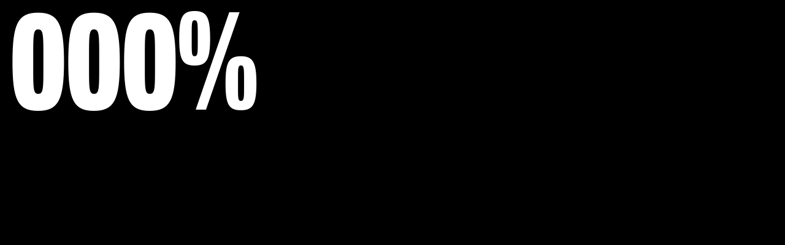

--- FILE ---
content_type: text/html
request_url: https://www.mcsaatchiabel.co.za/artists/mohau-modisakeng
body_size: 11624
content:
<!DOCTYPE html><!-- Last Published: Wed Oct 01 2025 11:23:40 GMT+0000 (Coordinated Universal Time) --><html data-wf-domain="www.mcsaatchiabel.co.za" data-wf-page="6481c6308ee78473ccca20ed" data-wf-site="6270f9643e4eb6b56433f3fb" data-wf-collection="6481c6308ee78473ccca20fa" data-wf-item-slug="mohau-modisakeng"><head><meta charset="utf-8"/><title>Mohau Modisakeng</title><meta content="M+C Saatchi Abel is an integrated, creative advertising agency founded on the principle of Brutal Simplicity of Thought." name="description"/><meta content="width=device-width, initial-scale=1" name="viewport"/><link href="https://cdn.prod.website-files.com/6270f9643e4eb6b56433f3fb/css/m-c-abel.webflow.shared.b75c1f140.css" rel="stylesheet" type="text/css"/><script type="text/javascript">!function(o,c){var n=c.documentElement,t=" w-mod-";n.className+=t+"js",("ontouchstart"in o||o.DocumentTouch&&c instanceof DocumentTouch)&&(n.className+=t+"touch")}(window,document);</script><link href="https://cdn.prod.website-files.com/6270f9643e4eb6b56433f3fb/642bec884b82840037ed2139_Favicon.jpg" rel="shortcut icon" type="image/x-icon"/><link href="https://cdn.prod.website-files.com/6270f9643e4eb6b56433f3fb/642bec8a7f0fe60fbaa59a1c_256x256.jpg" rel="apple-touch-icon"/><!-- Google Tag Manager -->
<script>(function(w,d,s,l,i){w[l]=w[l]||[];w[l].push({'gtm.start':
new Date().getTime(),event:'gtm.js'});var f=d.getElementsByTagName(s)[0],
j=d.createElement(s),dl=l!='dataLayer'?'&l='+l:'';j.async=true;j.src=
'https://www.googletagmanager.com/gtm.js?id='+i+dl;f.parentNode.insertBefore(j,f);
})(window,document,'script','dataLayer','GTM-5F8DN8S');</script>
<!-- End Google Tag Manager -->

<script>
	if (sessionStorage.getItem('visited') === null) {
		document.documentElement.classList.add("show-loader");
	}
</script>


<style>
@media only screen and (min-width: 1680px) {
  .swipe_img-holder {
    max-width: 25em;
  }

  .values_img-holder {
    max-width: 20em;
  }
}

.contact_image-holder {
  will-change: auto;
}
.home_swipe,
.swipe_card {
  will-change: auto;
}
:focus {
  outline: none;
}

@media only screen and (min-width: 600px) {
  html {
    scroll-behavior: smooth;
  }
}

html.animating,
.animating body {
  overflow: hidden;
}

body::-webkit-scrollbar {
  width: 0 !important;
}
body {
  overflow: -moz-scrollbars-none;
}
body {
  -ms-overflow-style: none;
}

.overlay,
.nav {
  pointer-events: none;
}

.nav a,
.menu {
  pointer-events: auto;
}

.content-wrapper.second {
  position: fixed;
  left: 0%;
  top: 0%;
  right: 0%;
  bottom: auto;
  pointer-events: none;
  z-index: 7;
}

.menu_img-holder img {
  -ms-filter: "progid:DXImageTransform.Microsoft.Alpha(Opacity=0)";
  filter: alpha(opacity=0);
  -moz-opacity: 0;
  -khtml-opacity: 0;
  opacity: 0;
}

.blue-menu .menu_bg {
  background-color: #1d1ae5;
}

.pink-menu .menu_bg {
  background-color: #e46ba1;
}

.yellow-menu .menu_bg {
  background-color: #ffe600;
}

.yellow-menu .is-first,
.yellow-menu .mc-arrow.in-menu {
  -webkit-filter: invert(1);
  -moz-filter: invert(1);
  -ms-filter: invert(1);
  -o-filter: invert(1);
  filter: invert(1);
}

.yellow-menu .menu_social-link,
.yellow-menu .menu-text,
.yellow-menu .menu_text {
  color: #000;
}

.yellow-menu .mc_circle {
  background-color: #000;
}

.yellow-menu .menu_btn.open {
  color: #000 !important;
}

.yellow-menu .menu-line {
  background-color: hsl(0deg 0% 0% / 30%);
}

.menu_social-link:after,
.menu-right_link:after {
  content: "";
  position: absolute;
  height: 1px;
  width: 100%;
  background: #fff;
  bottom: 3px;
  left: 0;
  transition: transform 0.4s ease-out;
  transform: scaleX(0);
  transform-origin: right;
}

.nl-submit_holder:after {
  content: "";
  position: absolute;
  height: 1px;
  width: 100%;
  background: #fff;
  bottom: 3px;
  left: 0;
  transition: transform 0.4s ease-out;
  transform: scaleX(0);
  transform-origin: right;
}

.yellow-menu .menu_social-link:after,
.yellow-menu .menu-right_link:after {
  background: #000;
}

.yellow-menu .subscribe_input {
  border-color: #000;
  color: #000;
}

.yellow-menu .subscribe_input::-webkit-input-placeholder {
  color: #000;
}

.footer_link.is-flex:after {
  bottom: 1px;
}

.yellow-menu .subscribe_input:-ms-input-placeholder {
  color: #000;
}

.yellow-menu .subscribe_input::placeholder {
  color: #000;
}

.yellow-menu .submit_img,
.white-footer .submit_img {
  filter: invert(1);
}

.menu_social-link:hover:after,
.menu-right_link:hover:after {
  transform: scaleX(1);
  transform-origin: left;
}

.nl-submit_holder:hover:after {
  transform: scaleX(1);
  transform-origin: left;
}

.index_cname {
  vertical-align: middle;
}

.inactive {
  pointer-events: none;
}

.menu_btn.open {
  color: #fff !important;
}

.menu_btn.is-black {
  color: #000 !important;
}

.nav.is-light .logo_link {
  color: #fff;
  transition: all 0.3s ease;
}

.nav.is-light .menu_btn {
  color: #fff;
  transition: all 0.3s ease;
}

.nav .nav_logo-img {
  transition: all 0.3s ease;
}

.nav .menu_btn {
  transition: all 0.3s ease;
}

input {
  border-radius: 0;
}

.story_banner-img-holder,
.home_nav-top,
.contact_page-img-holder,
.artwork_page {
  opacity: 0;
}

.story_banner-img-static,
.story_banner-img {
  clip-path: polygon(0% 100%, 100% 100%, 100% 0%, 0% 0%);
}

.contact_image-holder {
  clip-path: polygon(0% 0%, 100% 0%, 100% 100%, 0% 100%);
}

.nav,
.services_head-holder {
  opacity: 0;
}

.artist_head-link:hover .artist_list-head,
.artist_head-link:hover .artist_count {
  color: #000;
}

.loader_text-holder {
  opacity: 0;
}

::selection {
  color: #000;
  background: #ffe600;
}

.nl-input:-webkit-autofill,
.nl-input:-webkit-autofill:hover,
.nl-input:-webkit-autofill:focus,
.nl-input:-webkit-autofill:active {
  transition: background-color 9999s ease-in-out 0s;
  -webkit-text-fill-color: #fff;
  -webkit-box-shadow: 0 0 0px 1000px #000 inset;
}

.blue-menu .subscribe_input:-internal-autofill-selected,
.blue-menu .subscribe_input:-webkit-autofill,
.blue-menu .subscribe_input:-webkit-autofill:hover,
.blue-menu .subscribe_input:-webkit-autofill:focus,
.blue-menu .subscribe_input:-webkit-autofill:active {
  transition: background-color 9999s ease-in-out 0s;
  -webkit-text-fill-color: #fff;
  -webkit-box-shadow: 0 0 0px 1000px #1d1ae5 inset;
}

.pink-menu .subscribe_input:-internal-autofill-selected,
.pink-menu .subscribe_input:-webkit-autofill,
.pink-menu .subscribe_input:-webkit-autofill:hover,
.pink-menu .subscribe_input:-webkit-autofill:focus,
.pink-menu .subscribe_input:-webkit-autofill:active {
  transition: background-color 9999s ease-in-out 0s;
  -webkit-text-fill-color: #fff;
  -webkit-box-shadow: 0 0 0px 1000px #e46ba1 inset;
}

.yellow-menu .subscribe_input:-internal-autofill-selected,
.yellow-menu .subscribe_input:-webkit-autofill,
.yellow-menu .subscribe_input:-webkit-autofill:hover,
.yellow-menu .subscribe_input:-webkit-autofill:focus,
.yellow-menu .subscribe_input:-webkit-autofill:active {
  transition: background-color 9999s ease-in-out 0s;
  -webkit-text-fill-color: #000;
  -webkit-box-shadow: 0 0 0px 1000px #ffe600 inset;
}

.footer .subscribe_input:-internal-autofill-selected,
.footer .subscribe_input:-webkit-autofill,
.footer .subscribe_input:-webkit-autofill:hover,
.footer .subscribe_input:-webkit-autofill:focus,
.footer .subscribe_input:-webkit-autofill:active {
  transition: background-color 9999s ease-in-out 0s;
  -webkit-text-fill-color: #fff;
  -webkit-box-shadow: 0 0 0px 1000px #000 inset;
}

.white-footer .subscribe_input:-internal-autofill-selected,
.white-footer .subscribe_input:-webkit-autofill,
.white-footer .subscribe_input:-webkit-autofill:hover,
.white-footer .subscribe_input:-webkit-autofill:focus,
.white-footer .subscribe_input:-webkit-autofill:active {
  transition: background-color 9999s ease-in-out 0s;
  -webkit-text-fill-color: #000;
  -webkit-box-shadow: 0 0 0px 1000px #fff inset;
}

@media only screen and (max-width: 767px) {
  .story_banner-img-holder {
    opacity: 1;
  }
  .yellow-menu .menu_divider {
    background-color: #000;
  }
}

</style><style>
.is-active .artist-thumb_img{
	border: 2px solid #000;
}



.art_nav:hover .prevnext_cursor-holder{
	opacity: 1;
}

@media (pointer:fine){
  body:hover .cursor-wrapper{
   opacity: 1;
  }
}

</style></head><body class="body"><div class="wizardry w-embed"><style>
/* PAGE LOADER */
.show-loader .page-load {
	display: block;
}
.show-loader .page-load_section {
	display: flex;
}

body {
 font-size: 1.1111111111111112vw;
 overscroll-behavior: none;
}
/* Max Font Size */
@media screen and (min-width:1920px) {
 body {font-size: 21.333333333333332px;}
}
/* Container Max Width */
.container {
  max-width: 1920px;
}
/* Min Font Size */
@media screen and (max-width:991px) {
 body {font-size: 11.011111111111111px;}
}
* {
  margin: 0;
  padding: 0;
}

a.footer_link:after {
    content: "";
    position: absolute;
    height: 1px;
    width: 100%;
    background: #fff;
    bottom: 0;
    left: 0;
    transition: transform .4s ease-out;
    transform: scaleX(0);
    transform-origin: right;
}

.nav{
	pointer-events: none;
}

.nav a{
	pointer-events: auto;
}

a.footer_link:hover:after{
	transform: scaleX(1);
    transform-origin: left;
}

.overlay, .artist_images, .home_hero-whitebar, .values_static {
  pointer-events: none;
}

.nl-input::-webkit-input-placeholder { 
  color: #4b4b4b;
}
.nl-input::-moz-placeholder { 
  color: #4b4b4b;
}
.nl-input:-ms-input-placeholder { 
  color: #4b4b4b;
}
.nl-input:-moz-placeholder {
  color: #4b4b4b;
}

.mw_text{
	color: currentColor;
}

.benefits-item:last-child {
  border-bottom: 0.5px solid #000000;
}

.benefits-title, .benefits-number{
  color: inherit;
  transition: all 300ms ease-out;
}

.benefits-plus line{
  transition: all 300ms ease-out;
  stroke: currentColor;
}

.dropdown-active {
	color: #fff !important;
}

@media only screen and (max-width: 767px) {
  .benefits-title, .benefits-number{
  transition: all 0ms ease-out;
}

.benefits-plus line{
  transition: all 0ms ease-out;
}
}

</style></div><div id="smooth-wrapper" class="main-wrapper"><div class="nav"><div class="menu"><div class="menu_bg mobile"></div><div class="menu_block is-left"><div class="menu_bg"></div><div class="menu_img-holder"><img src="https://cdn.prod.website-files.com/6270f9643e4eb6b56433f3fb/640805da55b6520bec0a0244_1_Home.webp" loading="lazy" sizes="(max-width: 1194px) 100vw, 1194px" srcset="https://cdn.prod.website-files.com/6270f9643e4eb6b56433f3fb/640805da55b6520bec0a0244_1_Home-p-500.webp 500w, https://cdn.prod.website-files.com/6270f9643e4eb6b56433f3fb/640805da55b6520bec0a0244_1_Home-p-800.webp 800w, https://cdn.prod.website-files.com/6270f9643e4eb6b56433f3fb/640805da55b6520bec0a0244_1_Home-p-1080.webp 1080w, https://cdn.prod.website-files.com/6270f9643e4eb6b56433f3fb/640805da55b6520bec0a0244_1_Home.webp 1194w" alt="" class="m-home"/><img src="https://cdn.prod.website-files.com/6270f9643e4eb6b56433f3fb/64080605b7ea482c35e0dd36_2_Work.webp" loading="lazy" sizes="(max-width: 1194px) 100vw, 1194px" srcset="https://cdn.prod.website-files.com/6270f9643e4eb6b56433f3fb/64080605b7ea482c35e0dd36_2_Work-p-500.webp 500w, https://cdn.prod.website-files.com/6270f9643e4eb6b56433f3fb/64080605b7ea482c35e0dd36_2_Work-p-800.webp 800w, https://cdn.prod.website-files.com/6270f9643e4eb6b56433f3fb/64080605b7ea482c35e0dd36_2_Work-p-1080.webp 1080w, https://cdn.prod.website-files.com/6270f9643e4eb6b56433f3fb/64080605b7ea482c35e0dd36_2_Work.webp 1194w" alt="" class="m-work"/><img src="https://cdn.prod.website-files.com/6270f9643e4eb6b56433f3fb/6426b52b03f608888f048190_M%26C_Brothers.jpg" loading="lazy" sizes="(max-width: 1194px) 100vw, 1194px" srcset="https://cdn.prod.website-files.com/6270f9643e4eb6b56433f3fb/6426b52b03f608888f048190_M%26C_Brothers-p-500.jpg 500w, https://cdn.prod.website-files.com/6270f9643e4eb6b56433f3fb/6426b52b03f608888f048190_M%26C_Brothers-p-800.jpg 800w, https://cdn.prod.website-files.com/6270f9643e4eb6b56433f3fb/6426b52b03f608888f048190_M%26C_Brothers.jpg 1194w" alt="" class="m-our-story"/><img src="https://cdn.prod.website-files.com/6270f9643e4eb6b56433f3fb/6408062eb7ea489b07e0de34_4_Think.webp" loading="lazy" sizes="(max-width: 1194px) 100vw, 1194px" srcset="https://cdn.prod.website-files.com/6270f9643e4eb6b56433f3fb/6408062eb7ea489b07e0de34_4_Think-p-500.webp 500w, https://cdn.prod.website-files.com/6270f9643e4eb6b56433f3fb/6408062eb7ea489b07e0de34_4_Think-p-800.webp 800w, https://cdn.prod.website-files.com/6270f9643e4eb6b56433f3fb/6408062eb7ea489b07e0de34_4_Think.webp 1194w" alt="" class="m-articles"/><img src="https://cdn.prod.website-files.com/6270f9643e4eb6b56433f3fb/640806461004c57ae429285c_5_Services.webp" loading="lazy" sizes="(max-width: 1194px) 100vw, 1194px" srcset="https://cdn.prod.website-files.com/6270f9643e4eb6b56433f3fb/640806461004c57ae429285c_5_Services-p-500.webp 500w, https://cdn.prod.website-files.com/6270f9643e4eb6b56433f3fb/640806461004c57ae429285c_5_Services-p-800.webp 800w, https://cdn.prod.website-files.com/6270f9643e4eb6b56433f3fb/640806461004c57ae429285c_5_Services-p-1080.webp 1080w, https://cdn.prod.website-files.com/6270f9643e4eb6b56433f3fb/640806461004c57ae429285c_5_Services.webp 1194w" alt="" class="m-services"/><img src="https://cdn.prod.website-files.com/6270f9643e4eb6b56433f3fb/6408065d05a4658b034b8d55_6_Careers.webp" loading="lazy" sizes="(max-width: 1194px) 100vw, 1194px" srcset="https://cdn.prod.website-files.com/6270f9643e4eb6b56433f3fb/6408065d05a4658b034b8d55_6_Careers-p-500.webp 500w, https://cdn.prod.website-files.com/6270f9643e4eb6b56433f3fb/6408065d05a4658b034b8d55_6_Careers-p-800.webp 800w, https://cdn.prod.website-files.com/6270f9643e4eb6b56433f3fb/6408065d05a4658b034b8d55_6_Careers.webp 1194w" alt="" class="m-careers"/><img src="https://cdn.prod.website-files.com/6270f9643e4eb6b56433f3fb/6408066d1004c5163b292bc2_7_Art.webp" loading="lazy" sizes="(max-width: 1194px) 100vw, 1194px" srcset="https://cdn.prod.website-files.com/6270f9643e4eb6b56433f3fb/6408066d1004c5163b292bc2_7_Art-p-500.webp 500w, https://cdn.prod.website-files.com/6270f9643e4eb6b56433f3fb/6408066d1004c5163b292bc2_7_Art-p-800.webp 800w, https://cdn.prod.website-files.com/6270f9643e4eb6b56433f3fb/6408066d1004c5163b292bc2_7_Art.webp 1194w" alt="" class="m-art-gallery"/><img src="https://cdn.prod.website-files.com/6270f9643e4eb6b56433f3fb/6408067c334037d7d047a24d_8_Contact.webp" loading="lazy" sizes="(max-width: 1194px) 100vw, 1194px" srcset="https://cdn.prod.website-files.com/6270f9643e4eb6b56433f3fb/6408067c334037d7d047a24d_8_Contact-p-500.webp 500w, https://cdn.prod.website-files.com/6270f9643e4eb6b56433f3fb/6408067c334037d7d047a24d_8_Contact-p-800.webp 800w, https://cdn.prod.website-files.com/6270f9643e4eb6b56433f3fb/6408067c334037d7d047a24d_8_Contact-p-1080.webp 1080w, https://cdn.prod.website-files.com/6270f9643e4eb6b56433f3fb/6408067c334037d7d047a24d_8_Contact.webp 1194w" alt="" class="m-contact"/></div></div><div class="menu_block is-right"><div class="menu_bg"></div><div class="menu_block-top is-first"><a href="/" class="menu_link is-home w-inline-block"><div class="menu_slideup"></div><div class="menu_button-text">Home</div></a><a href="/work" class="menu_link is-work w-inline-block"><div class="menu_slideup"></div><div class="menu_button-text">Work</div></a><a href="/our-story" class="menu_link is-story w-inline-block"><div class="menu_slideup"></div><div class="menu_button-text">Story</div></a><a href="/articles" class="menu_link is-think w-inline-block"><div class="menu_slideup"></div><div class="menu_button-text">Think</div></a><a href="/services" class="menu_link is-services w-inline-block"><div class="menu_slideup"></div><div class="menu_button-text">Services</div></a><a href="/art-gallery" class="menu_link is-art w-inline-block"><div class="menu_slideup"></div><div class="menu_button-text">Art</div></a><a href="/contact" class="menu_link is-contact w-inline-block"><div class="menu_slideup"></div><div class="menu_button-text">Contact</div></a><a href="https://join-us.mcsaatchigroup.co.za/" target="_blank" class="menu_link-ext is-careers w-inline-block"><div class="menu_slideup"></div><div class="menu_button-text">join us</div></a></div><div class="menu_block-bottom desktop"><div class="menu_text">Subscribe to our newsletter</div></div><div class="menu-line"></div><div class="menu_divider mobile"></div><div class="menu_block-top mobile"><div class="menu_social"><a href="https://www.instagram.com/mcsaatchiabel/" target="_blank" class="menu_social-link">Instagram</a><a href="https://twitter.com/mcsaatchiabel" target="_blank" class="menu_social-link">Twitter</a><a href="http://www.youtube.com/user/MCSAtest" target="_blank" class="menu_social-link">Youtube</a><a href="https://www.facebook.com/MCSaatchiAbel" target="_blank" class="menu_social-link">Facebook</a><a href="http://www.linkedin.com/company/968396" target="_blank" class="menu_social-link">LinkedIn</a></div><div class="menu_extras"><a href="/privacy-policy" class="menu_social-link">Privacy Policy</a><a href="/terms-conditions" class="menu_social-link">T&#x27;s &amp; C&#x27;s</a><a href="/cookie-policy" class="menu_social-link">Cookie Policy</a></div><div class="menu_top-bottom desktop"><div class="mc_circle in-menu"></div><div class="menu-text">M+CSAATCHI Group Sa</div></div></div><div class="menu_block-top mobile"><div class="mobile-menu_foot"><div class="menu_text">Subscribe to our newsletter</div><div class="subscribe-footer w-form"><form id="wf-form-Subscriber-Email" name="wf-form-Subscriber-Email" data-name="Subscriber Email" action="https://mcsaatchiabel.us7.list-manage.com/subscribe/post?u=7747cfca179f34857ea995316&amp;amp;id=aab89765db&amp;amp;f_id=00e7bfe4f0" method="post" class="subscribe_flex" data-wf-page-id="6481c6308ee78473ccca20ed" data-wf-element-id="653be81d-11da-fa22-0651-a54baec021e8"><input class="subscribe_input is-menu w-input" maxlength="256" name="menuSubscribeField-3" data-name="Menu Subscribe Field 3" placeholder="Your Email Address" type="email" id="menuSubscribeField-3"/><div class="subscribe_submit-holder"><img loading="eager" src="https://cdn.prod.website-files.com/6270f9643e4eb6b56433f3fb/63e1ba4839035a6c6df1cb95_Vector%2060.svg" alt="" class="submit_img"/><input type="submit" data-wait="Please wait..." class="subscribe_submit w-button" value="Submit"/></div></form><div class="menu_text is-success w-form-done"><div>Submission received, thank you.</div></div><div class="w-form-fail"><div>Oops! Something went wrong while submitting the form.</div></div></div><div class="menu_top-bottom"><a href="https://mcsaatchigroup.co.za/" target="_blank" class="menu-right_link w-inline-block"><div class="menu-text">The Up&amp;Up Group</div><div class="mc-arrow in-menu"><img src="https://cdn.prod.website-files.com/6270f9643e4eb6b56433f3fb/63e1ba4839035a6c6df1cb95_Vector%2060.svg" loading="eager" alt="" class="image_fill"/></div></a><a href="https://mc-open-source.webflow.io/" target="_blank" class="menu-right_link w-inline-block"><div class="menu-text">M+C SAATCHI Abel Open Source</div><div class="mc-arrow in-menu"><img src="https://cdn.prod.website-files.com/6270f9643e4eb6b56433f3fb/63e1ba4839035a6c6df1cb95_Vector%2060.svg" loading="eager" alt="" class="image_fill"/></div></a></div></div></div></div><div class="menu_block is-right mobile_hide"><div class="menu_bg"></div><div class="menu_block-top desktop"><div class="menu_social"><a href="https://www.instagram.com/mcsaatchiabel/" target="_blank" class="menu_social-link">Instagram</a><a href="https://twitter.com/mcsaatchiabel" target="_blank" class="menu_social-link">Twitter</a><a href="http://www.youtube.com/user/MCSAtest" target="_blank" class="menu_social-link">Youtube</a><a href="https://www.facebook.com/MCSaatchiAbel" target="_blank" class="menu_social-link">Facebook</a><a href="http://www.linkedin.com/company/968396" target="_blank" class="menu_social-link">LinkedIn</a></div><div class="menu_extras"><a href="/privacy-policy" class="menu_social-link">Privacy Policy</a><a href="/privacy-policy" class="menu_social-link">T&#x27;s &amp; C&#x27;s</a><a href="/privacy-policy" class="menu_social-link">Cookie Policy</a></div><div class="menu_top-bottom"><a href="https://mcsaatchigroup.co.za/" target="_blank" class="menu-right_link w-inline-block"><div class="menu-text">The Up&amp;Up Group</div><div class="mc-arrow in-menu"><img src="https://cdn.prod.website-files.com/6270f9643e4eb6b56433f3fb/63e1ba4839035a6c6df1cb95_Vector%2060.svg" loading="eager" alt="" class="image_fill"/></div></a><a href="https://mc-open-source.webflow.io/" target="_blank" class="menu-right_link w-inline-block"><div class="menu-text">M+C SAATCHI Abel Open Source</div><div class="mc-arrow in-menu"><img src="https://cdn.prod.website-files.com/6270f9643e4eb6b56433f3fb/63e1ba4839035a6c6df1cb95_Vector%2060.svg" loading="eager" alt="" class="image_fill"/></div></a></div></div><div class="menu_block-bottom"><div class="subscribe-footer w-form"><form id="wf-form-menuSubscribe" name="wf-form-menuSubscribe" data-name="menuSubscribe" action="https://mcsaatchiabel.us7.list-manage.com/subscribe/post?u=7747cfca179f34857ea995316&amp;amp;id=aab89765db&amp;amp;f_id=00e7bfe4f0" method="post" class="subscribe_flex is-menu" data-wf-page-id="6481c6308ee78473ccca20ed" data-wf-element-id="db9e9b52-58ec-c554-e2db-ab248fe32c62"><input class="subscribe_input is-menu w-input" maxlength="256" name="menuSubscribeField" data-name="menuSubscribeField" placeholder="Your Email Address" type="email" id="menuSubscribeField-2"/><div class="subscribe_submit-holder"><img loading="eager" src="https://cdn.prod.website-files.com/6270f9643e4eb6b56433f3fb/63f6d84e0c8340423648fe5e_submit-btn.svg" alt="" class="submit_img"/><input type="submit" data-wait="Please wait..." class="subscribe_submit w-button" value="Submit"/></div></form><div class="menu_text is-success w-form-done"><div>Submission received, thank you.</div></div><div class="w-form-fail"><div>Oops! Something went wrong while submitting the form.</div></div></div></div><div class="menu-line"></div></div></div><a href="/" class="logo_link w-inline-block"><svg xmlns="http://www.w3.org/2000/svg" width="100%" viewBox="0 0 179 31" fill="none" vector-effect="non-scaling-stroke"><path d="M24.1114 13.6522H27.667V17.2264H24.1114V20.8291H20.161V17.2264H16.6054V13.6522H20.161V10.0495H24.1114V13.6522ZM7.61761 17.887L6.26362 5.6507H0V25.2295H4.06359V11.5631H4.17682L5.70067 25.2295H9.53778L11.0616 11.5631H11.1749V25.2295H15.3501V5.6507H9.08645L7.73246 17.887H7.61761ZM79.6945 9.60965H82.7422V25.2295H87.3687V9.60965H90.4164V5.64912H79.6945V9.60965ZM34.6683 5.42997C30.2391 5.42997 28.856 7.79493 28.856 15.4401C28.856 23.0852 30.2391 25.4502 34.6683 25.4502C38.5329 25.4502 40.0859 23.6071 40.0859 19.0159V16.9537H35.5709V18.4657C35.5709 21.2153 35.4011 21.8208 34.6683 21.8208C33.7656 21.8208 33.6524 21.0514 33.6524 15.4417C33.6524 9.83196 33.7656 9.06256 34.6683 9.06256C35.4011 9.06256 35.5709 9.66799 35.5709 12.4177V12.7472H40.0859V11.8674C40.0859 7.27464 38.5345 5.43312 34.6683 5.43312V5.42997ZM51.0148 13.4046C49.6883 12.4697 48.6724 11.6719 48.6724 10.1599C48.6724 9.33532 49.0105 8.89543 49.6042 8.89543C50.337 8.89543 50.6201 9.55605 50.6201 11.15V11.4244H54.9652V10.7638C54.9652 7.1895 53.2165 5.42839 49.6608 5.42839C46.1052 5.42839 44.1591 7.24311 44.1591 10.7638C44.1591 13.7893 45.5973 15.2462 48.2227 17.198C49.6333 18.215 50.6492 18.9024 50.6492 20.58C50.6492 21.5149 50.3386 21.9832 49.7175 21.9832C48.9847 21.9832 48.7016 21.3226 48.7016 19.8389V19.1247H44.2433V20.1148C44.2433 23.6891 46.0486 25.4502 49.6883 25.4502C53.3281 25.4502 55.2742 23.6071 55.2742 20.088C55.2742 16.569 53.1582 14.945 51.0132 13.4062L51.0148 13.4046ZM77.3456 5.6507L80.8155 25.2295H76.1599L75.7652 21.9564H72.7175L72.3228 25.2295H63.4579L63.0632 21.9564H60.0155L59.6208 25.2295H55.135L58.6049 5.6507H64.6421L67.9745 24.449L71.3069 5.6507H77.3456ZM62.5844 18.1078L61.5976 9.88557H61.4844L60.4976 18.1078H62.586H62.5844ZM75.2863 18.1078L74.2996 9.88557H74.1863L73.1995 18.1078H75.288H75.2863ZM96.2772 5.42997C91.848 5.42997 90.4649 7.79493 90.4649 15.4401C90.4649 23.0852 91.848 25.4502 96.2772 25.4502C100.143 25.4502 101.695 23.6071 101.695 19.0159V16.9537H97.1799V18.4657C97.1799 21.2153 97.01 21.8208 96.2772 21.8208C95.3746 21.8208 95.2613 21.0514 95.2613 15.4417C95.2613 9.83196 95.3746 9.06256 96.2772 9.06256C97.01 9.06256 97.1799 9.66799 97.1799 12.4177V12.7472H101.695V11.8674C101.695 7.27464 100.143 5.43312 96.2772 5.43312V5.42997ZM109.497 13.0751H107.408V5.6507H102.782V25.2295H107.408V17.1996H109.497V25.2295H114.123V5.6507H109.497V13.0751ZM115.532 25.2295H120.159V5.6507H115.532V25.2295ZM149.408 19.2098C149.408 21.1034 148.978 21.8712 147.939 21.8712H147.381V16.6037H147.863C148.978 16.6037 149.408 17.3447 149.408 19.2098ZM149.332 11.0617C149.332 9.49771 148.926 8.86705 147.913 8.86705H147.381V13.2013H147.811C148.9 13.2013 149.332 12.5974 149.332 11.0617ZM135.805 9.90922L134.919 18.1109H136.793L135.907 9.90922H135.805ZM179 0V31H124.847V0H179ZM141.758 25.2169L138.642 5.68381H133.222L130.106 25.2169H134.134L134.488 21.9516H137.224L137.578 25.2169H141.758ZM153.588 19.8957C153.588 17.0152 152.524 15.3423 150.396 14.9576V14.9025C152.297 14.4641 153.31 12.9269 153.31 10.3759C153.31 7.16585 151.765 5.68538 148.471 5.68538H143.279V25.2184H148.447C151.943 25.2184 153.59 23.5172 153.59 19.8957H153.588ZM163.569 21.1018H159.287V17.1507H163.137V13.1461H159.287V9.74367H163.441V5.68381H155.183V25.2169H163.567V21.1018H163.569ZM173.474 21.0482H169.37V5.68538H165.216V25.2184H173.474V21.0482Z" fill="currentColor"></path></svg></a><link rel="prefetch" href="/"/><a href="#" class="menu_btn-holder w-inline-block"><div class="menu_btn">Menu</div></a></div><div id="smooth-content" class="content-wrapper"><div tr-listsync-onload="true" tr-listsync-element="component" class="single_art-page"><div class="single_art-left"><div class="single_art-spacer"></div><div class="art_info-btn-holder"><img src="https://cdn.prod.website-files.com/6270f9643e4eb6b56433f3fb/63e4935553feb458c932c799_art-plus.svg" loading="lazy" alt="" class="art_info-btn-img"/><div class="art_info-btn-text">info</div></div><div tr-listsync-element="button-next" class="mobile-next_text mobile">Next</div><a href="/art-gallery" class="art_info-close-btn-holder w-inline-block"><div class="art_info-close-text">Close</div></a><div class="single_art-info-container"><div class="art-info_col w-dyn-list"><div tr-listsync-element="list" role="list" class="art-info_list w-dyn-items"><div role="listitem" class="art-info_item w-dyn-item"><h3 class="single_art-title">Ditaola V</h3><h2 class="single_artist-head">Mohau Modisakeng</h2><div class="single_art_info-flex"><div class="single_art-date">2014</div><div class="single_art-date"> - </div><div class="single_art-date">Inkjet print on Epson Ultrasmooth</div></div><div class="single_art-info w-richtext"><p>Mohau Modisakeng was born in Soweto in 1986, and currently lives and works between Johannesburg and Cape Town. Modisakeng’s evocative practice explores the black body as a marker of collective memory, intertwined with the violent legacies of South Africa’s troubled past and the resulting deep divides of the post-apartheid present. His multifaceted work stretches across a number of disciplines, including photography, sculpture, installation, performance, and video. </p><p>Translated as ‘divination bones’, Mohau Modisakeng’s <em>Ditaola</em> works form a series of large-scale photographs that depict the artist himself against a dark emerald backdrop. Like an apparition or a vision from a dream, the works are richly symbolic and allegorical, asking the viewer to consider the future that is being created by the choices of the present. Clad in an isidwaba (a pleated leather skirt traditionally worn by married Zulu women), Modisakeng’s figure in <em>Ditaola V</em> posits a precarious future that could be defined either by the flintlock rifle resting on his shoulders or the powdered white dove perched on top of the barrel. </p><p><br/></p></div></div></div></div></div></div><div class="single_art-right"><div class="single_art_img-holder"><div class="artworks-collection w-dyn-list"><div tr-listsync-click="false" tr-listsync-element="list" role="list" class="artworks-list w-dyn-items"><div role="listitem" class="artworks-item w-dyn-item"><div class="single_art-img-wrap"><img src="https://cdn.prod.website-files.com/6272566d49f60869adc23be5/63db208d7b0547f3f8fb4598_65.-Mohau-Modisakeng.-Saatchi-Cape-Town-FROM-THE-WEB.53.jpg" loading="lazy" alt="" class="artist-img_large"/><div tr-listsync-element="button-prev" class="art_nav previous-button"></div><div tr-listsync-element="button-next" class="art_nav next-button"></div></div></div></div></div></div><div class="artist-thumbs_col w-dyn-list"><div tr-listsync-element="list" role="list" class="artist-thumbs_list w-dyn-items"><div role="listitem" class="artist-thumbs_item w-dyn-item"><img src="https://cdn.prod.website-files.com/6272566d49f60869adc23be5/63db208d7b0547f3f8fb4598_65.-Mohau-Modisakeng.-Saatchi-Cape-Town-FROM-THE-WEB.53.jpg" loading="lazy" alt="" class="artist-thumb_img"/></div></div></div></div></div></div><div class="overlay"></div></div><div class="embed w-embed"><style>
.cursor-wrapper{pointer-events: none;}
</style></div><div class="cursor-wrapper"><div class="prevnext_cursor-holder"><div class="prevnext_cursor-text">NExt</div></div></div><div class="page-load"><div class="page-load_section"><div class="container-2 is-page-load"><div class="page-load_counter-wrap"><div class="page-load_counter"><div class="page-load_column"><div class="page-load_move is-1"><p class="page-load_text">0</p><p class="page-load_text">1</p></div></div><div class="page-load_column"><div class="page-load_move is-2"><p class="page-load_text">0</p><p class="page-load_text">1</p><p class="page-load_text">2</p><p class="page-load_text">3</p><p class="page-load_text">4</p><p class="page-load_text">5</p><p class="page-load_text">6</p><p class="page-load_text">7</p><p class="page-load_text">8</p><p class="page-load_text">9</p><p class="page-load_text">0</p></div></div><div class="page-load_column"><div class="page-load_move is-3"><p class="page-load_text">0</p><p class="page-load_text">1</p><p class="page-load_text">2</p><p class="page-load_text">3</p><p class="page-load_text">4</p><p class="page-load_text">5</p><p class="page-load_text">6</p><p class="page-load_text">7</p><p class="page-load_text">8</p><p class="page-load_text">9</p><p class="page-load_text">0</p></div></div><p class="page-load_text">%</p></div></div></div></div></div><script src="https://d3e54v103j8qbb.cloudfront.net/js/jquery-3.5.1.min.dc5e7f18c8.js?site=6270f9643e4eb6b56433f3fb" type="text/javascript" integrity="sha256-9/aliU8dGd2tb6OSsuzixeV4y/faTqgFtohetphbbj0=" crossorigin="anonymous"></script><script src="https://cdn.prod.website-files.com/6270f9643e4eb6b56433f3fb/js/webflow.schunk.36b8fb49256177c8.js" type="text/javascript"></script><script src="https://cdn.prod.website-files.com/6270f9643e4eb6b56433f3fb/js/webflow.02fb0dec.7c45da76ad132106.js" type="text/javascript"></script><!-- Google Tag Manager (noscript) -->
<noscript><iframe src="https://www.googletagmanager.com/ns.html?id=GTM-5F8DN8S"
height="0" width="0" style="display:none;visibility:hidden"></iframe></noscript>
<!-- End Google Tag Manager (noscript) -->

<script src="https://cdnjs.cloudflare.com/ajax/libs/gsap/3.11.3/gsap.min.js"></script>
<script src="https://cdnjs.cloudflare.com/ajax/libs/gsap/3.10.4/ScrollTrigger.min.js"></script>
<script src="https://cdn.prod.website-files.com/6390606809d9b3b71e87ca1e/63cb47e65c439a35b5805b30_scrollsmoother.txt"></script>
<script>
 if (!ScrollTrigger.isTouch) {
       let smoother = ScrollSmoother.create({
        wrapper:"#smooth-wrapper",
        smoother: "#smooth-content",
        smooth: 1.2,
        effects: true,
        invalidateOnRefresh: true
      });
    } 

if (localStorage.getItem('visited') === null) {
  setTimeout(function() { 
    $('.nl-popup_holder').addClass('show-nl'); 
   }, 10000);
  
   setTimeout(function() { 
    $('.cookies-holder').addClass('show-cookies');
   }, 5000);
}
  
localStorage.setItem('visited', 'true');
  sessionStorage.setItem('visited', 'true');


// Page Transition Code

// On page load
let nextPageLink;
$(".content-wrapper").addClass("first");

// On link click
$(".back-to-think, .large_btn, .project_back-btn, .video_detail-holder, .home_nav_top-link:not(.w--current), [transition-link], .contact_text-holder, .menu_link, .more_work-row, .project_link, .video_height, .post-prevnext-item, .video_detail-holder, .think_row, .logo_link, [page-transition]").on("click", function (e) {
  e.preventDefault();
  nextPageLink = $(this).attr("href");
  $.ajax({
    url: nextPageLink,
    success: function (response) {
      let element = $(response).find(".content-wrapper").addClass("second");
      $(".main-wrapper").append(element);
    },
    complete: function () {
      pageTransition();
    }
  });
});
window.onpageshow = function (event) {
  if (event.persisted) {
    window.location.reload();
  }
};
  
function pageTransition() {
  $("html").addClass("animating");
  let tl = gsap.timeline({
    paused: false,
    onComplete: updatePage
  });
  tl.from(".content-wrapper.second", {
    y: "101vh",
    duration: 1.2,
	ease:"Expo.easeInOut"
  });
  
  tl.to(
    ".content-wrapper.first .content_inner",
    {
      y: "-30vh",
      duration: 1.2,
      ease:"Expo.easeInOut"
    },
    0
  );
  tl.to(
    ".overlay",
    {
      opacity: 1,
      duration: 0.6,
      ease: "power1.out"
    },
    0
  );
  
}

function updatePage() {
  window.location = nextPageLink;
  
}
  
function actionNav() {
  gsap.to('.nav', {
  opacity: 1, 
  duration:0.6, 
  ease: "power2.inOut"
});  
}

  
$(window).resize(actionNav);
  actionNav();


  //MENU
  $(".menu_btn-holder").click(function() {
    if ($(".menu_btn").text() == "close")
       $(".menu_btn").text("menu"), $(".logo_link").css('visibility', 'visible'),  $(".menu_btn").removeClass('open'), $(".body").removeClass('no-scroll');
        
    else
       $(".menu_btn").text("close"), $(".logo_link").css('visibility', 'hidden'),  $(".menu_btn").addClass('open'), $(".body").addClass('no-scroll');
});

  	var count = 0;
    var n = 6;
    $('.menu_btn-holder').click(function () {

        if (count === 0) {
          	$('.menu_btn').removeClass("is-black");
        	$('.menu').removeClass("yellow-menu");
            $('.menu').addClass("blue-menu");
        } 
        else if (count === 2) {
        	$('.menu').removeClass("blue-menu");
            $('.menu').addClass("pink-menu");
        }
        else if (count === 4) {
        	$('.menu').removeClass("pink-menu");
            $('.menu').addClass("yellow-menu");
          	$('.menu_btn').addClass("is-black");	
        }
      	else if (count === 5) {
          	$('.menu_btn').removeClass("is-black");	
        }

        count += 1;

        if (count === n){
            count = 0;
    	}
    });
  //END MENU
  
  $(".info_btn").click(function() {
    $(".body").toggleClass('disable-scroll');
});
  
$(".info_btn-text").click(function() {
    $(".body").addClass('disable-scroll');
});

  $(".careers_close").click(function() {
    $(".body").removeClass('disable-scroll');
});
  
//MENU TOGGLE
  
$(".nl-popup_right").click(function() {
    $(".nl-popup_holder").removeClass('show-nl');
    $('html').removeClass('animating');
});
  
$(".cookies-link").click(function() {
  	$('.cookies-holder').removeClass('show-cookies');
});
  
$(".cookies-close").click(function() {
  	$('.cookies-holder').removeClass('show-cookies');
});
  
$(document).ready(function() {
  // Hide the submit button initially
  $('.submit_img').hide();

  // Listen for changes to the email input field
  $('form[name="wf-form-menuSubscribe"] .subscribe_input').on('input focus', function() {
    // Check if the email is valid using a regular expression
    var email = $(this).val();
    var validEmailRegex = /^[^\s@]+@[^\s@]+\.[^\s@]+$/;
    var isValidEmail = validEmailRegex.test(email);

    // Show or hide the submit button based on the validity of the email
    $('.submit_img').toggle(isValidEmail);
  });
});
  
  $(document).ready(function() {
  // Listen for changes to the subscribe input field
  $('form[name="wf-form-menuSubscribe"] .subscribe_input').on('input', function() {
    // Check if the input field has any text
    var text = $(this).val();
    var hasText = text.length > 0;

    // Set the opacity and border based on whether the field has text
    if (hasText) {
      $(this).css('opacity', '1');
      $(this).css('border-bottom', 'none');
    } else {
      $(this).css('opacity', '0.5');
      $(this).css('border-bottom', '1px solid');
    }
  });
});

</script>




<script>
// count the number of .artist-thumbs_item elements
var artistThumbsCount = $('.artist-thumbs_item').length;

// if there's only one, add the 'hide' class to .cursor-wrapper
if (artistThumbsCount === 1) {
  $('.cursor-wrapper').addClass('hide');
  $('.art_nav').addClass('hide');
}

$(".previous-button").mouseover(function(){
  $(".prevnext_cursor-text").text("Previous");
});

$(".next-button").mouseover(function(){
  $(".prevnext_cursor-text").text("Next");
});

$('.art_info-btn-holder').on('click', function() {
  $('.single_art-info-container').toggleClass('show');
  $('.art_info-close-text').toggleClass('hide');
  $('.mobile-next_text').toggleClass('hide');
  $('.art_info-btn-img').toggleClass('rotate');  
  $('body').toggleClass('animating'); 
  $('html').toggleClass('animating'); 
  
  
  if ($(this).find(".art_info-btn-text").text() == "info")
       $(this).find(".art_info-btn-text").text("close")
  else
     $(this).find(".art_info-btn-text").text("info");
  
});

$('.artist-thumb_img').on('click', function() {
  let myImage = $(this).attr('src');
  $('.artist-img_large').attr('src',myImage);
});

</script>

<script>
// CMS LIST SYNC POWER-UP
window.addEventListener("DOMContentLoaded", (event) => {
  // attribute value checker
  function attr(defaultVal, attrVal) {
    const defaultValType = typeof defaultVal;
    if (typeof attrVal !== "string" || attrVal.trim() === "") return defaultVal;
    if (attrVal === "true" && defaultValType === "boolean") return true;
    if (attrVal === "false" && defaultValType === "boolean") return false;
    if (isNaN(attrVal) && defaultValType === "string") return attrVal;
    if (!isNaN(attrVal) && defaultValType === "number") return +attrVal;
    return defaultVal;
  }
  // cms list sync component
  $("[tr-listsync-element='component']").each(function (index) {
    let componentEl = $(this),
      cmsListEl = componentEl.find("[tr-listsync-element='list']"),
      cmsItemEl = cmsListEl.children(),
      prevButtonEl = componentEl.find("[tr-listsync-element='button-prev']"),
      nextButtonEl = componentEl.find("[tr-listsync-element='button-next']");
    let onLoadSetting = attr(false, componentEl.attr("tr-listsync-onload")),
      activeIndexSetting = attr(0, componentEl.attr("tr-listsync-activeindex")),
      activeClassSetting = attr("is-active", componentEl.attr("tr-listsync-activeclass"));
    function addActive(trigger) {
      cmsItemEl.removeClass(activeClassSetting);
      let itemIndex = trigger.index();
      cmsListEl.each(function () {
        $(this).children().eq(itemIndex).addClass(activeClassSetting);
      });
    }
    if (onLoadSetting) addActive(cmsItemEl.eq(activeIndexSetting));
    cmsListEl.each(function () {
      let childrenItemEl = $(this).children(),
        clickSetting = attr(true, $(this).attr("tr-listsync-click")),
        hoverInSetting = attr(false, $(this).attr("tr-listsync-hoverin")),
        hoverOutSetting = attr(false, $(this).attr("tr-listsync-hoverout"));
      if (clickSetting) {
        childrenItemEl.on("click", function () {
          addActive($(this));
        });
      }
      if (hoverInSetting) {
        childrenItemEl.on("mouseenter", function () {
          addActive($(this));
        });
      }
      if (hoverOutSetting) {
        childrenItemEl.on("mouseleave", function () {
          cmsItemEl.removeClass(activeClassSetting);
        });
      }
    });
    prevButtonEl.on("click", function () {
      cmsListEl.each(function (index) {
        let childrenItemEl = $(this).children();
        let currentItemEl = childrenItemEl.filter("." + activeClassSetting).removeClass(activeClassSetting);
        let prevItemEl = currentItemEl.prev();
        if (prevItemEl.length === 0) prevItemEl = childrenItemEl.last();
        prevItemEl.addClass(activeClassSetting);
      });
    });
    nextButtonEl.on("click", function () {
      cmsListEl.each(function (index) {
        let childrenItemEl = $(this).children();
        let currentItemEl = childrenItemEl.filter("." + activeClassSetting).removeClass(activeClassSetting);
        let nextItemEl = currentItemEl.next();
        if (nextItemEl.length === 0) nextItemEl = childrenItemEl.first();
        nextItemEl.addClass(activeClassSetting);
      });
    });
  });
});

$('.single_art-img-wrap').on('mouseenter', function() {
  $('.prevnext_cursor-holder').addClass('show');
});

$('.single_art-img-wrap').on('mouseleave', function() {
  $('.prevnext_cursor-holder').removeClass('show');
});

if ($('.art-info_item').length === 1) {
  $('.mobile-next_text').addClass('disabled');
}
</script>
</body></html>

--- FILE ---
content_type: text/css
request_url: https://cdn.prod.website-files.com/6270f9643e4eb6b56433f3fb/css/m-c-abel.webflow.shared.b75c1f140.css
body_size: 30680
content:
html {
  -webkit-text-size-adjust: 100%;
  -ms-text-size-adjust: 100%;
  font-family: sans-serif;
}

body {
  margin: 0;
}

article, aside, details, figcaption, figure, footer, header, hgroup, main, menu, nav, section, summary {
  display: block;
}

audio, canvas, progress, video {
  vertical-align: baseline;
  display: inline-block;
}

audio:not([controls]) {
  height: 0;
  display: none;
}

[hidden], template {
  display: none;
}

a {
  background-color: #0000;
}

a:active, a:hover {
  outline: 0;
}

abbr[title] {
  border-bottom: 1px dotted;
}

b, strong {
  font-weight: bold;
}

dfn {
  font-style: italic;
}

h1 {
  margin: .67em 0;
  font-size: 2em;
}

mark {
  color: #000;
  background: #ff0;
}

small {
  font-size: 80%;
}

sub, sup {
  vertical-align: baseline;
  font-size: 75%;
  line-height: 0;
  position: relative;
}

sup {
  top: -.5em;
}

sub {
  bottom: -.25em;
}

img {
  border: 0;
}

svg:not(:root) {
  overflow: hidden;
}

hr {
  box-sizing: content-box;
  height: 0;
}

pre {
  overflow: auto;
}

code, kbd, pre, samp {
  font-family: monospace;
  font-size: 1em;
}

button, input, optgroup, select, textarea {
  color: inherit;
  font: inherit;
  margin: 0;
}

button {
  overflow: visible;
}

button, select {
  text-transform: none;
}

button, html input[type="button"], input[type="reset"] {
  -webkit-appearance: button;
  cursor: pointer;
}

button[disabled], html input[disabled] {
  cursor: default;
}

button::-moz-focus-inner, input::-moz-focus-inner {
  border: 0;
  padding: 0;
}

input {
  line-height: normal;
}

input[type="checkbox"], input[type="radio"] {
  box-sizing: border-box;
  padding: 0;
}

input[type="number"]::-webkit-inner-spin-button, input[type="number"]::-webkit-outer-spin-button {
  height: auto;
}

input[type="search"] {
  -webkit-appearance: none;
}

input[type="search"]::-webkit-search-cancel-button, input[type="search"]::-webkit-search-decoration {
  -webkit-appearance: none;
}

legend {
  border: 0;
  padding: 0;
}

textarea {
  overflow: auto;
}

optgroup {
  font-weight: bold;
}

table {
  border-collapse: collapse;
  border-spacing: 0;
}

td, th {
  padding: 0;
}

@font-face {
  font-family: webflow-icons;
  src: url("[data-uri]") format("truetype");
  font-weight: normal;
  font-style: normal;
}

[class^="w-icon-"], [class*=" w-icon-"] {
  speak: none;
  font-variant: normal;
  text-transform: none;
  -webkit-font-smoothing: antialiased;
  -moz-osx-font-smoothing: grayscale;
  font-style: normal;
  font-weight: normal;
  line-height: 1;
  font-family: webflow-icons !important;
}

.w-icon-slider-right:before {
  content: "";
}

.w-icon-slider-left:before {
  content: "";
}

.w-icon-nav-menu:before {
  content: "";
}

.w-icon-arrow-down:before, .w-icon-dropdown-toggle:before {
  content: "";
}

.w-icon-file-upload-remove:before {
  content: "";
}

.w-icon-file-upload-icon:before {
  content: "";
}

* {
  box-sizing: border-box;
}

html {
  height: 100%;
}

body {
  color: #333;
  background-color: #fff;
  min-height: 100%;
  margin: 0;
  font-family: Arial, sans-serif;
  font-size: 14px;
  line-height: 20px;
}

img {
  vertical-align: middle;
  max-width: 100%;
  display: inline-block;
}

html.w-mod-touch * {
  background-attachment: scroll !important;
}

.w-block {
  display: block;
}

.w-inline-block {
  max-width: 100%;
  display: inline-block;
}

.w-clearfix:before, .w-clearfix:after {
  content: " ";
  grid-area: 1 / 1 / 2 / 2;
  display: table;
}

.w-clearfix:after {
  clear: both;
}

.w-hidden {
  display: none;
}

.w-button {
  color: #fff;
  line-height: inherit;
  cursor: pointer;
  background-color: #3898ec;
  border: 0;
  border-radius: 0;
  padding: 9px 15px;
  text-decoration: none;
  display: inline-block;
}

input.w-button {
  -webkit-appearance: button;
}

html[data-w-dynpage] [data-w-cloak] {
  color: #0000 !important;
}

.w-code-block {
  margin: unset;
}

pre.w-code-block code {
  all: inherit;
}

.w-optimization {
  display: contents;
}

.w-webflow-badge, .w-webflow-badge > img {
  box-sizing: unset;
  width: unset;
  height: unset;
  max-height: unset;
  max-width: unset;
  min-height: unset;
  min-width: unset;
  margin: unset;
  padding: unset;
  float: unset;
  clear: unset;
  border: unset;
  border-radius: unset;
  background: unset;
  background-image: unset;
  background-position: unset;
  background-size: unset;
  background-repeat: unset;
  background-origin: unset;
  background-clip: unset;
  background-attachment: unset;
  background-color: unset;
  box-shadow: unset;
  transform: unset;
  direction: unset;
  font-family: unset;
  font-weight: unset;
  color: unset;
  font-size: unset;
  line-height: unset;
  font-style: unset;
  font-variant: unset;
  text-align: unset;
  letter-spacing: unset;
  -webkit-text-decoration: unset;
  text-decoration: unset;
  text-indent: unset;
  text-transform: unset;
  list-style-type: unset;
  text-shadow: unset;
  vertical-align: unset;
  cursor: unset;
  white-space: unset;
  word-break: unset;
  word-spacing: unset;
  word-wrap: unset;
  transition: unset;
}

.w-webflow-badge {
  white-space: nowrap;
  cursor: pointer;
  box-shadow: 0 0 0 1px #0000001a, 0 1px 3px #0000001a;
  visibility: visible !important;
  opacity: 1 !important;
  z-index: 2147483647 !important;
  color: #aaadb0 !important;
  overflow: unset !important;
  background-color: #fff !important;
  border-radius: 3px !important;
  width: auto !important;
  height: auto !important;
  margin: 0 !important;
  padding: 6px !important;
  font-size: 12px !important;
  line-height: 14px !important;
  text-decoration: none !important;
  display: inline-block !important;
  position: fixed !important;
  inset: auto 12px 12px auto !important;
  transform: none !important;
}

.w-webflow-badge > img {
  position: unset;
  visibility: unset !important;
  opacity: 1 !important;
  vertical-align: middle !important;
  display: inline-block !important;
}

h1, h2, h3, h4, h5, h6 {
  margin-bottom: 10px;
  font-weight: bold;
}

h1 {
  margin-top: 20px;
  font-size: 38px;
  line-height: 44px;
}

h2 {
  margin-top: 20px;
  font-size: 32px;
  line-height: 36px;
}

h3 {
  margin-top: 20px;
  font-size: 24px;
  line-height: 30px;
}

h4 {
  margin-top: 10px;
  font-size: 18px;
  line-height: 24px;
}

h5 {
  margin-top: 10px;
  font-size: 14px;
  line-height: 20px;
}

h6 {
  margin-top: 10px;
  font-size: 12px;
  line-height: 18px;
}

p {
  margin-top: 0;
  margin-bottom: 10px;
}

blockquote {
  border-left: 5px solid #e2e2e2;
  margin: 0 0 10px;
  padding: 10px 20px;
  font-size: 18px;
  line-height: 22px;
}

figure {
  margin: 0 0 10px;
}

figcaption {
  text-align: center;
  margin-top: 5px;
}

ul, ol {
  margin-top: 0;
  margin-bottom: 10px;
  padding-left: 40px;
}

.w-list-unstyled {
  padding-left: 0;
  list-style: none;
}

.w-embed:before, .w-embed:after {
  content: " ";
  grid-area: 1 / 1 / 2 / 2;
  display: table;
}

.w-embed:after {
  clear: both;
}

.w-video {
  width: 100%;
  padding: 0;
  position: relative;
}

.w-video iframe, .w-video object, .w-video embed {
  border: none;
  width: 100%;
  height: 100%;
  position: absolute;
  top: 0;
  left: 0;
}

fieldset {
  border: 0;
  margin: 0;
  padding: 0;
}

button, [type="button"], [type="reset"] {
  cursor: pointer;
  -webkit-appearance: button;
  border: 0;
}

.w-form {
  margin: 0 0 15px;
}

.w-form-done {
  text-align: center;
  background-color: #ddd;
  padding: 20px;
  display: none;
}

.w-form-fail {
  background-color: #ffdede;
  margin-top: 10px;
  padding: 10px;
  display: none;
}

label {
  margin-bottom: 5px;
  font-weight: bold;
  display: block;
}

.w-input, .w-select {
  color: #333;
  vertical-align: middle;
  background-color: #fff;
  border: 1px solid #ccc;
  width: 100%;
  height: 38px;
  margin-bottom: 10px;
  padding: 8px 12px;
  font-size: 14px;
  line-height: 1.42857;
  display: block;
}

.w-input::placeholder, .w-select::placeholder {
  color: #999;
}

.w-input:focus, .w-select:focus {
  border-color: #3898ec;
  outline: 0;
}

.w-input[disabled], .w-select[disabled], .w-input[readonly], .w-select[readonly], fieldset[disabled] .w-input, fieldset[disabled] .w-select {
  cursor: not-allowed;
}

.w-input[disabled]:not(.w-input-disabled), .w-select[disabled]:not(.w-input-disabled), .w-input[readonly], .w-select[readonly], fieldset[disabled]:not(.w-input-disabled) .w-input, fieldset[disabled]:not(.w-input-disabled) .w-select {
  background-color: #eee;
}

textarea.w-input, textarea.w-select {
  height: auto;
}

.w-select {
  background-color: #f3f3f3;
}

.w-select[multiple] {
  height: auto;
}

.w-form-label {
  cursor: pointer;
  margin-bottom: 0;
  font-weight: normal;
  display: inline-block;
}

.w-radio {
  margin-bottom: 5px;
  padding-left: 20px;
  display: block;
}

.w-radio:before, .w-radio:after {
  content: " ";
  grid-area: 1 / 1 / 2 / 2;
  display: table;
}

.w-radio:after {
  clear: both;
}

.w-radio-input {
  float: left;
  margin: 3px 0 0 -20px;
  line-height: normal;
}

.w-file-upload {
  margin-bottom: 10px;
  display: block;
}

.w-file-upload-input {
  opacity: 0;
  z-index: -100;
  width: .1px;
  height: .1px;
  position: absolute;
  overflow: hidden;
}

.w-file-upload-default, .w-file-upload-uploading, .w-file-upload-success {
  color: #333;
  display: inline-block;
}

.w-file-upload-error {
  margin-top: 10px;
  display: block;
}

.w-file-upload-default.w-hidden, .w-file-upload-uploading.w-hidden, .w-file-upload-error.w-hidden, .w-file-upload-success.w-hidden {
  display: none;
}

.w-file-upload-uploading-btn {
  cursor: pointer;
  background-color: #fafafa;
  border: 1px solid #ccc;
  margin: 0;
  padding: 8px 12px;
  font-size: 14px;
  font-weight: normal;
  display: flex;
}

.w-file-upload-file {
  background-color: #fafafa;
  border: 1px solid #ccc;
  flex-grow: 1;
  justify-content: space-between;
  margin: 0;
  padding: 8px 9px 8px 11px;
  display: flex;
}

.w-file-upload-file-name {
  font-size: 14px;
  font-weight: normal;
  display: block;
}

.w-file-remove-link {
  cursor: pointer;
  width: auto;
  height: auto;
  margin-top: 3px;
  margin-left: 10px;
  padding: 3px;
  display: block;
}

.w-icon-file-upload-remove {
  margin: auto;
  font-size: 10px;
}

.w-file-upload-error-msg {
  color: #ea384c;
  padding: 2px 0;
  display: inline-block;
}

.w-file-upload-info {
  padding: 0 12px;
  line-height: 38px;
  display: inline-block;
}

.w-file-upload-label {
  cursor: pointer;
  background-color: #fafafa;
  border: 1px solid #ccc;
  margin: 0;
  padding: 8px 12px;
  font-size: 14px;
  font-weight: normal;
  display: inline-block;
}

.w-icon-file-upload-icon, .w-icon-file-upload-uploading {
  width: 20px;
  margin-right: 8px;
  display: inline-block;
}

.w-icon-file-upload-uploading {
  height: 20px;
}

.w-container {
  max-width: 940px;
  margin-left: auto;
  margin-right: auto;
}

.w-container:before, .w-container:after {
  content: " ";
  grid-area: 1 / 1 / 2 / 2;
  display: table;
}

.w-container:after {
  clear: both;
}

.w-container .w-row {
  margin-left: -10px;
  margin-right: -10px;
}

.w-row:before, .w-row:after {
  content: " ";
  grid-area: 1 / 1 / 2 / 2;
  display: table;
}

.w-row:after {
  clear: both;
}

.w-row .w-row {
  margin-left: 0;
  margin-right: 0;
}

.w-col {
  float: left;
  width: 100%;
  min-height: 1px;
  padding-left: 10px;
  padding-right: 10px;
  position: relative;
}

.w-col .w-col {
  padding-left: 0;
  padding-right: 0;
}

.w-col-1 {
  width: 8.33333%;
}

.w-col-2 {
  width: 16.6667%;
}

.w-col-3 {
  width: 25%;
}

.w-col-4 {
  width: 33.3333%;
}

.w-col-5 {
  width: 41.6667%;
}

.w-col-6 {
  width: 50%;
}

.w-col-7 {
  width: 58.3333%;
}

.w-col-8 {
  width: 66.6667%;
}

.w-col-9 {
  width: 75%;
}

.w-col-10 {
  width: 83.3333%;
}

.w-col-11 {
  width: 91.6667%;
}

.w-col-12 {
  width: 100%;
}

.w-hidden-main {
  display: none !important;
}

@media screen and (max-width: 991px) {
  .w-container {
    max-width: 728px;
  }

  .w-hidden-main {
    display: inherit !important;
  }

  .w-hidden-medium {
    display: none !important;
  }

  .w-col-medium-1 {
    width: 8.33333%;
  }

  .w-col-medium-2 {
    width: 16.6667%;
  }

  .w-col-medium-3 {
    width: 25%;
  }

  .w-col-medium-4 {
    width: 33.3333%;
  }

  .w-col-medium-5 {
    width: 41.6667%;
  }

  .w-col-medium-6 {
    width: 50%;
  }

  .w-col-medium-7 {
    width: 58.3333%;
  }

  .w-col-medium-8 {
    width: 66.6667%;
  }

  .w-col-medium-9 {
    width: 75%;
  }

  .w-col-medium-10 {
    width: 83.3333%;
  }

  .w-col-medium-11 {
    width: 91.6667%;
  }

  .w-col-medium-12 {
    width: 100%;
  }

  .w-col-stack {
    width: 100%;
    left: auto;
    right: auto;
  }
}

@media screen and (max-width: 767px) {
  .w-hidden-main, .w-hidden-medium {
    display: inherit !important;
  }

  .w-hidden-small {
    display: none !important;
  }

  .w-row, .w-container .w-row {
    margin-left: 0;
    margin-right: 0;
  }

  .w-col {
    width: 100%;
    left: auto;
    right: auto;
  }

  .w-col-small-1 {
    width: 8.33333%;
  }

  .w-col-small-2 {
    width: 16.6667%;
  }

  .w-col-small-3 {
    width: 25%;
  }

  .w-col-small-4 {
    width: 33.3333%;
  }

  .w-col-small-5 {
    width: 41.6667%;
  }

  .w-col-small-6 {
    width: 50%;
  }

  .w-col-small-7 {
    width: 58.3333%;
  }

  .w-col-small-8 {
    width: 66.6667%;
  }

  .w-col-small-9 {
    width: 75%;
  }

  .w-col-small-10 {
    width: 83.3333%;
  }

  .w-col-small-11 {
    width: 91.6667%;
  }

  .w-col-small-12 {
    width: 100%;
  }
}

@media screen and (max-width: 479px) {
  .w-container {
    max-width: none;
  }

  .w-hidden-main, .w-hidden-medium, .w-hidden-small {
    display: inherit !important;
  }

  .w-hidden-tiny {
    display: none !important;
  }

  .w-col {
    width: 100%;
  }

  .w-col-tiny-1 {
    width: 8.33333%;
  }

  .w-col-tiny-2 {
    width: 16.6667%;
  }

  .w-col-tiny-3 {
    width: 25%;
  }

  .w-col-tiny-4 {
    width: 33.3333%;
  }

  .w-col-tiny-5 {
    width: 41.6667%;
  }

  .w-col-tiny-6 {
    width: 50%;
  }

  .w-col-tiny-7 {
    width: 58.3333%;
  }

  .w-col-tiny-8 {
    width: 66.6667%;
  }

  .w-col-tiny-9 {
    width: 75%;
  }

  .w-col-tiny-10 {
    width: 83.3333%;
  }

  .w-col-tiny-11 {
    width: 91.6667%;
  }

  .w-col-tiny-12 {
    width: 100%;
  }
}

.w-widget {
  position: relative;
}

.w-widget-map {
  width: 100%;
  height: 400px;
}

.w-widget-map label {
  width: auto;
  display: inline;
}

.w-widget-map img {
  max-width: inherit;
}

.w-widget-map .gm-style-iw {
  text-align: center;
}

.w-widget-map .gm-style-iw > button {
  display: none !important;
}

.w-widget-twitter {
  overflow: hidden;
}

.w-widget-twitter-count-shim {
  vertical-align: top;
  text-align: center;
  background: #fff;
  border: 1px solid #758696;
  border-radius: 3px;
  width: 28px;
  height: 20px;
  display: inline-block;
  position: relative;
}

.w-widget-twitter-count-shim * {
  pointer-events: none;
  -webkit-user-select: none;
  user-select: none;
}

.w-widget-twitter-count-shim .w-widget-twitter-count-inner {
  text-align: center;
  color: #999;
  font-family: serif;
  font-size: 15px;
  line-height: 12px;
  position: relative;
}

.w-widget-twitter-count-shim .w-widget-twitter-count-clear {
  display: block;
  position: relative;
}

.w-widget-twitter-count-shim.w--large {
  width: 36px;
  height: 28px;
}

.w-widget-twitter-count-shim.w--large .w-widget-twitter-count-inner {
  font-size: 18px;
  line-height: 18px;
}

.w-widget-twitter-count-shim:not(.w--vertical) {
  margin-left: 5px;
  margin-right: 8px;
}

.w-widget-twitter-count-shim:not(.w--vertical).w--large {
  margin-left: 6px;
}

.w-widget-twitter-count-shim:not(.w--vertical):before, .w-widget-twitter-count-shim:not(.w--vertical):after {
  content: " ";
  pointer-events: none;
  border: solid #0000;
  width: 0;
  height: 0;
  position: absolute;
  top: 50%;
  left: 0;
}

.w-widget-twitter-count-shim:not(.w--vertical):before {
  border-width: 4px;
  border-color: #75869600 #5d6c7b #75869600 #75869600;
  margin-top: -4px;
  margin-left: -9px;
}

.w-widget-twitter-count-shim:not(.w--vertical).w--large:before {
  border-width: 5px;
  margin-top: -5px;
  margin-left: -10px;
}

.w-widget-twitter-count-shim:not(.w--vertical):after {
  border-width: 4px;
  border-color: #fff0 #fff #fff0 #fff0;
  margin-top: -4px;
  margin-left: -8px;
}

.w-widget-twitter-count-shim:not(.w--vertical).w--large:after {
  border-width: 5px;
  margin-top: -5px;
  margin-left: -9px;
}

.w-widget-twitter-count-shim.w--vertical {
  width: 61px;
  height: 33px;
  margin-bottom: 8px;
}

.w-widget-twitter-count-shim.w--vertical:before, .w-widget-twitter-count-shim.w--vertical:after {
  content: " ";
  pointer-events: none;
  border: solid #0000;
  width: 0;
  height: 0;
  position: absolute;
  top: 100%;
  left: 50%;
}

.w-widget-twitter-count-shim.w--vertical:before {
  border-width: 5px;
  border-color: #5d6c7b #75869600 #75869600;
  margin-left: -5px;
}

.w-widget-twitter-count-shim.w--vertical:after {
  border-width: 4px;
  border-color: #fff #fff0 #fff0;
  margin-left: -4px;
}

.w-widget-twitter-count-shim.w--vertical .w-widget-twitter-count-inner {
  font-size: 18px;
  line-height: 22px;
}

.w-widget-twitter-count-shim.w--vertical.w--large {
  width: 76px;
}

.w-background-video {
  color: #fff;
  height: 500px;
  position: relative;
  overflow: hidden;
}

.w-background-video > video {
  object-fit: cover;
  z-index: -100;
  background-position: 50%;
  background-size: cover;
  width: 100%;
  height: 100%;
  margin: auto;
  position: absolute;
  inset: -100%;
}

.w-background-video > video::-webkit-media-controls-start-playback-button {
  -webkit-appearance: none;
  display: none !important;
}

.w-background-video--control {
  background-color: #0000;
  padding: 0;
  position: absolute;
  bottom: 1em;
  right: 1em;
}

.w-background-video--control > [hidden] {
  display: none !important;
}

.w-slider {
  text-align: center;
  clear: both;
  -webkit-tap-highlight-color: #0000;
  tap-highlight-color: #0000;
  background: #ddd;
  height: 300px;
  position: relative;
}

.w-slider-mask {
  z-index: 1;
  white-space: nowrap;
  height: 100%;
  display: block;
  position: relative;
  left: 0;
  right: 0;
  overflow: hidden;
}

.w-slide {
  vertical-align: top;
  white-space: normal;
  text-align: left;
  width: 100%;
  height: 100%;
  display: inline-block;
  position: relative;
}

.w-slider-nav {
  z-index: 2;
  text-align: center;
  -webkit-tap-highlight-color: #0000;
  tap-highlight-color: #0000;
  height: 40px;
  margin: auto;
  padding-top: 10px;
  position: absolute;
  inset: auto 0 0;
}

.w-slider-nav.w-round > div {
  border-radius: 100%;
}

.w-slider-nav.w-num > div {
  font-size: inherit;
  line-height: inherit;
  width: auto;
  height: auto;
  padding: .2em .5em;
}

.w-slider-nav.w-shadow > div {
  box-shadow: 0 0 3px #3336;
}

.w-slider-nav-invert {
  color: #fff;
}

.w-slider-nav-invert > div {
  background-color: #2226;
}

.w-slider-nav-invert > div.w-active {
  background-color: #222;
}

.w-slider-dot {
  cursor: pointer;
  background-color: #fff6;
  width: 1em;
  height: 1em;
  margin: 0 3px .5em;
  transition: background-color .1s, color .1s;
  display: inline-block;
  position: relative;
}

.w-slider-dot.w-active {
  background-color: #fff;
}

.w-slider-dot:focus {
  outline: none;
  box-shadow: 0 0 0 2px #fff;
}

.w-slider-dot:focus.w-active {
  box-shadow: none;
}

.w-slider-arrow-left, .w-slider-arrow-right {
  cursor: pointer;
  color: #fff;
  -webkit-tap-highlight-color: #0000;
  tap-highlight-color: #0000;
  -webkit-user-select: none;
  user-select: none;
  width: 80px;
  margin: auto;
  font-size: 40px;
  position: absolute;
  inset: 0;
  overflow: hidden;
}

.w-slider-arrow-left [class^="w-icon-"], .w-slider-arrow-right [class^="w-icon-"], .w-slider-arrow-left [class*=" w-icon-"], .w-slider-arrow-right [class*=" w-icon-"] {
  position: absolute;
}

.w-slider-arrow-left:focus, .w-slider-arrow-right:focus {
  outline: 0;
}

.w-slider-arrow-left {
  z-index: 3;
  right: auto;
}

.w-slider-arrow-right {
  z-index: 4;
  left: auto;
}

.w-icon-slider-left, .w-icon-slider-right {
  width: 1em;
  height: 1em;
  margin: auto;
  inset: 0;
}

.w-slider-aria-label {
  clip: rect(0 0 0 0);
  border: 0;
  width: 1px;
  height: 1px;
  margin: -1px;
  padding: 0;
  position: absolute;
  overflow: hidden;
}

.w-slider-force-show {
  display: block !important;
}

.w-dropdown {
  text-align: left;
  z-index: 900;
  margin-left: auto;
  margin-right: auto;
  display: inline-block;
  position: relative;
}

.w-dropdown-btn, .w-dropdown-toggle, .w-dropdown-link {
  vertical-align: top;
  color: #222;
  text-align: left;
  white-space: nowrap;
  margin-left: auto;
  margin-right: auto;
  padding: 20px;
  text-decoration: none;
  position: relative;
}

.w-dropdown-toggle {
  -webkit-user-select: none;
  user-select: none;
  cursor: pointer;
  padding-right: 40px;
  display: inline-block;
}

.w-dropdown-toggle:focus {
  outline: 0;
}

.w-icon-dropdown-toggle {
  width: 1em;
  height: 1em;
  margin: auto 20px auto auto;
  position: absolute;
  top: 0;
  bottom: 0;
  right: 0;
}

.w-dropdown-list {
  background: #ddd;
  min-width: 100%;
  display: none;
  position: absolute;
}

.w-dropdown-list.w--open {
  display: block;
}

.w-dropdown-link {
  color: #222;
  padding: 10px 20px;
  display: block;
}

.w-dropdown-link.w--current {
  color: #0082f3;
}

.w-dropdown-link:focus {
  outline: 0;
}

@media screen and (max-width: 767px) {
  .w-nav-brand {
    padding-left: 10px;
  }
}

.w-lightbox-backdrop {
  cursor: auto;
  letter-spacing: normal;
  text-indent: 0;
  text-shadow: none;
  text-transform: none;
  visibility: visible;
  white-space: normal;
  word-break: normal;
  word-spacing: normal;
  word-wrap: normal;
  color: #fff;
  text-align: center;
  z-index: 2000;
  opacity: 0;
  -webkit-user-select: none;
  -moz-user-select: none;
  -webkit-tap-highlight-color: transparent;
  background: #000000e6;
  outline: 0;
  font-family: Helvetica Neue, Helvetica, Ubuntu, Segoe UI, Verdana, sans-serif;
  font-size: 17px;
  font-style: normal;
  font-weight: 300;
  line-height: 1.2;
  list-style: disc;
  position: fixed;
  inset: 0;
  -webkit-transform: translate(0);
}

.w-lightbox-backdrop, .w-lightbox-container {
  -webkit-overflow-scrolling: touch;
  height: 100%;
  overflow: auto;
}

.w-lightbox-content {
  height: 100vh;
  position: relative;
  overflow: hidden;
}

.w-lightbox-view {
  opacity: 0;
  width: 100vw;
  height: 100vh;
  position: absolute;
}

.w-lightbox-view:before {
  content: "";
  height: 100vh;
}

.w-lightbox-group, .w-lightbox-group .w-lightbox-view, .w-lightbox-group .w-lightbox-view:before {
  height: 86vh;
}

.w-lightbox-frame, .w-lightbox-view:before {
  vertical-align: middle;
  display: inline-block;
}

.w-lightbox-figure {
  margin: 0;
  position: relative;
}

.w-lightbox-group .w-lightbox-figure {
  cursor: pointer;
}

.w-lightbox-img {
  width: auto;
  max-width: none;
  height: auto;
}

.w-lightbox-image {
  float: none;
  max-width: 100vw;
  max-height: 100vh;
  display: block;
}

.w-lightbox-group .w-lightbox-image {
  max-height: 86vh;
}

.w-lightbox-caption {
  text-align: left;
  text-overflow: ellipsis;
  white-space: nowrap;
  background: #0006;
  padding: .5em 1em;
  position: absolute;
  bottom: 0;
  left: 0;
  right: 0;
  overflow: hidden;
}

.w-lightbox-embed {
  width: 100%;
  height: 100%;
  position: absolute;
  inset: 0;
}

.w-lightbox-control {
  cursor: pointer;
  background-position: center;
  background-repeat: no-repeat;
  background-size: 24px;
  width: 4em;
  transition: all .3s;
  position: absolute;
  top: 0;
}

.w-lightbox-left {
  background-image: url("[data-uri]");
  display: none;
  bottom: 0;
  left: 0;
}

.w-lightbox-right {
  background-image: url("[data-uri]");
  display: none;
  bottom: 0;
  right: 0;
}

.w-lightbox-close {
  background-image: url("[data-uri]");
  background-size: 18px;
  height: 2.6em;
  right: 0;
}

.w-lightbox-strip {
  white-space: nowrap;
  padding: 0 1vh;
  line-height: 0;
  position: absolute;
  bottom: 0;
  left: 0;
  right: 0;
  overflow: auto hidden;
}

.w-lightbox-item {
  box-sizing: content-box;
  cursor: pointer;
  width: 10vh;
  padding: 2vh 1vh;
  display: inline-block;
  -webkit-transform: translate3d(0, 0, 0);
}

.w-lightbox-active {
  opacity: .3;
}

.w-lightbox-thumbnail {
  background: #222;
  height: 10vh;
  position: relative;
  overflow: hidden;
}

.w-lightbox-thumbnail-image {
  position: absolute;
  top: 0;
  left: 0;
}

.w-lightbox-thumbnail .w-lightbox-tall {
  width: 100%;
  top: 50%;
  transform: translate(0, -50%);
}

.w-lightbox-thumbnail .w-lightbox-wide {
  height: 100%;
  left: 50%;
  transform: translate(-50%);
}

.w-lightbox-spinner {
  box-sizing: border-box;
  border: 5px solid #0006;
  border-radius: 50%;
  width: 40px;
  height: 40px;
  margin-top: -20px;
  margin-left: -20px;
  animation: .8s linear infinite spin;
  position: absolute;
  top: 50%;
  left: 50%;
}

.w-lightbox-spinner:after {
  content: "";
  border: 3px solid #0000;
  border-bottom-color: #fff;
  border-radius: 50%;
  position: absolute;
  inset: -4px;
}

.w-lightbox-hide {
  display: none;
}

.w-lightbox-noscroll {
  overflow: hidden;
}

@media (min-width: 768px) {
  .w-lightbox-content {
    height: 96vh;
    margin-top: 2vh;
  }

  .w-lightbox-view, .w-lightbox-view:before {
    height: 96vh;
  }

  .w-lightbox-group, .w-lightbox-group .w-lightbox-view, .w-lightbox-group .w-lightbox-view:before {
    height: 84vh;
  }

  .w-lightbox-image {
    max-width: 96vw;
    max-height: 96vh;
  }

  .w-lightbox-group .w-lightbox-image {
    max-width: 82.3vw;
    max-height: 84vh;
  }

  .w-lightbox-left, .w-lightbox-right {
    opacity: .5;
    display: block;
  }

  .w-lightbox-close {
    opacity: .8;
  }

  .w-lightbox-control:hover {
    opacity: 1;
  }
}

.w-lightbox-inactive, .w-lightbox-inactive:hover {
  opacity: 0;
}

.w-richtext:before, .w-richtext:after {
  content: " ";
  grid-area: 1 / 1 / 2 / 2;
  display: table;
}

.w-richtext:after {
  clear: both;
}

.w-richtext[contenteditable="true"]:before, .w-richtext[contenteditable="true"]:after {
  white-space: initial;
}

.w-richtext ol, .w-richtext ul {
  overflow: hidden;
}

.w-richtext .w-richtext-figure-selected.w-richtext-figure-type-video div:after, .w-richtext .w-richtext-figure-selected[data-rt-type="video"] div:after, .w-richtext .w-richtext-figure-selected.w-richtext-figure-type-image div, .w-richtext .w-richtext-figure-selected[data-rt-type="image"] div {
  outline: 2px solid #2895f7;
}

.w-richtext figure.w-richtext-figure-type-video > div:after, .w-richtext figure[data-rt-type="video"] > div:after {
  content: "";
  display: none;
  position: absolute;
  inset: 0;
}

.w-richtext figure {
  max-width: 60%;
  position: relative;
}

.w-richtext figure > div:before {
  cursor: default !important;
}

.w-richtext figure img {
  width: 100%;
}

.w-richtext figure figcaption.w-richtext-figcaption-placeholder {
  opacity: .6;
}

.w-richtext figure div {
  color: #0000;
  font-size: 0;
}

.w-richtext figure.w-richtext-figure-type-image, .w-richtext figure[data-rt-type="image"] {
  display: table;
}

.w-richtext figure.w-richtext-figure-type-image > div, .w-richtext figure[data-rt-type="image"] > div {
  display: inline-block;
}

.w-richtext figure.w-richtext-figure-type-image > figcaption, .w-richtext figure[data-rt-type="image"] > figcaption {
  caption-side: bottom;
  display: table-caption;
}

.w-richtext figure.w-richtext-figure-type-video, .w-richtext figure[data-rt-type="video"] {
  width: 60%;
  height: 0;
}

.w-richtext figure.w-richtext-figure-type-video iframe, .w-richtext figure[data-rt-type="video"] iframe {
  width: 100%;
  height: 100%;
  position: absolute;
  top: 0;
  left: 0;
}

.w-richtext figure.w-richtext-figure-type-video > div, .w-richtext figure[data-rt-type="video"] > div {
  width: 100%;
}

.w-richtext figure.w-richtext-align-center {
  clear: both;
  margin-left: auto;
  margin-right: auto;
}

.w-richtext figure.w-richtext-align-center.w-richtext-figure-type-image > div, .w-richtext figure.w-richtext-align-center[data-rt-type="image"] > div {
  max-width: 100%;
}

.w-richtext figure.w-richtext-align-normal {
  clear: both;
}

.w-richtext figure.w-richtext-align-fullwidth {
  text-align: center;
  clear: both;
  width: 100%;
  max-width: 100%;
  margin-left: auto;
  margin-right: auto;
  display: block;
}

.w-richtext figure.w-richtext-align-fullwidth > div {
  padding-bottom: inherit;
  display: inline-block;
}

.w-richtext figure.w-richtext-align-fullwidth > figcaption {
  display: block;
}

.w-richtext figure.w-richtext-align-floatleft {
  float: left;
  clear: none;
  margin-right: 15px;
}

.w-richtext figure.w-richtext-align-floatright {
  float: right;
  clear: none;
  margin-left: 15px;
}

.w-nav {
  z-index: 1000;
  background: #ddd;
  position: relative;
}

.w-nav:before, .w-nav:after {
  content: " ";
  grid-area: 1 / 1 / 2 / 2;
  display: table;
}

.w-nav:after {
  clear: both;
}

.w-nav-brand {
  float: left;
  color: #333;
  text-decoration: none;
  position: relative;
}

.w-nav-link {
  vertical-align: top;
  color: #222;
  text-align: left;
  margin-left: auto;
  margin-right: auto;
  padding: 20px;
  text-decoration: none;
  display: inline-block;
  position: relative;
}

.w-nav-link.w--current {
  color: #0082f3;
}

.w-nav-menu {
  float: right;
  position: relative;
}

[data-nav-menu-open] {
  text-align: center;
  background: #c8c8c8;
  min-width: 200px;
  position: absolute;
  top: 100%;
  left: 0;
  right: 0;
  overflow: visible;
  display: block !important;
}

.w--nav-link-open {
  display: block;
  position: relative;
}

.w-nav-overlay {
  width: 100%;
  display: none;
  position: absolute;
  top: 100%;
  left: 0;
  right: 0;
  overflow: hidden;
}

.w-nav-overlay [data-nav-menu-open] {
  top: 0;
}

.w-nav[data-animation="over-left"] .w-nav-overlay {
  width: auto;
}

.w-nav[data-animation="over-left"] .w-nav-overlay, .w-nav[data-animation="over-left"] [data-nav-menu-open] {
  z-index: 1;
  top: 0;
  right: auto;
}

.w-nav[data-animation="over-right"] .w-nav-overlay {
  width: auto;
}

.w-nav[data-animation="over-right"] .w-nav-overlay, .w-nav[data-animation="over-right"] [data-nav-menu-open] {
  z-index: 1;
  top: 0;
  left: auto;
}

.w-nav-button {
  float: right;
  cursor: pointer;
  -webkit-tap-highlight-color: #0000;
  tap-highlight-color: #0000;
  -webkit-user-select: none;
  user-select: none;
  padding: 18px;
  font-size: 24px;
  display: none;
  position: relative;
}

.w-nav-button:focus {
  outline: 0;
}

.w-nav-button.w--open {
  color: #fff;
  background-color: #c8c8c8;
}

.w-nav[data-collapse="all"] .w-nav-menu {
  display: none;
}

.w-nav[data-collapse="all"] .w-nav-button, .w--nav-dropdown-open, .w--nav-dropdown-toggle-open {
  display: block;
}

.w--nav-dropdown-list-open {
  position: static;
}

@media screen and (max-width: 991px) {
  .w-nav[data-collapse="medium"] .w-nav-menu {
    display: none;
  }

  .w-nav[data-collapse="medium"] .w-nav-button {
    display: block;
  }
}

@media screen and (max-width: 767px) {
  .w-nav[data-collapse="small"] .w-nav-menu {
    display: none;
  }

  .w-nav[data-collapse="small"] .w-nav-button {
    display: block;
  }

  .w-nav-brand {
    padding-left: 10px;
  }
}

@media screen and (max-width: 479px) {
  .w-nav[data-collapse="tiny"] .w-nav-menu {
    display: none;
  }

  .w-nav[data-collapse="tiny"] .w-nav-button {
    display: block;
  }
}

.w-tabs {
  position: relative;
}

.w-tabs:before, .w-tabs:after {
  content: " ";
  grid-area: 1 / 1 / 2 / 2;
  display: table;
}

.w-tabs:after {
  clear: both;
}

.w-tab-menu {
  position: relative;
}

.w-tab-link {
  vertical-align: top;
  text-align: left;
  cursor: pointer;
  color: #222;
  background-color: #ddd;
  padding: 9px 30px;
  text-decoration: none;
  display: inline-block;
  position: relative;
}

.w-tab-link.w--current {
  background-color: #c8c8c8;
}

.w-tab-link:focus {
  outline: 0;
}

.w-tab-content {
  display: block;
  position: relative;
  overflow: hidden;
}

.w-tab-pane {
  display: none;
  position: relative;
}

.w--tab-active {
  display: block;
}

@media screen and (max-width: 479px) {
  .w-tab-link {
    display: block;
  }
}

.w-ix-emptyfix:after {
  content: "";
}

@keyframes spin {
  0% {
    transform: rotate(0);
  }

  100% {
    transform: rotate(360deg);
  }
}

.w-dyn-empty {
  background-color: #ddd;
  padding: 10px;
}

.w-dyn-hide, .w-dyn-bind-empty, .w-condition-invisible {
  display: none !important;
}

.wf-layout-layout {
  display: grid;
}

@font-face {
  font-family: Mc saatchi;
  src: url("https://cdn.prod.website-files.com/6270f9643e4eb6b56433f3fb/627245877412c3aab52da416_MC%20SAATCHI%20HEAVY.otf") format("opentype");
  font-weight: 900;
  font-style: normal;
  font-display: swap;
}

@font-face {
  font-family: Sofia pro az;
  src: url("https://cdn.prod.website-files.com/6270f9643e4eb6b56433f3fb/627245c43102c51c519eb391_Sofia%20Pro%20Regular%20Az.otf") format("opentype");
  font-weight: 400;
  font-style: normal;
  font-display: swap;
}

@font-face {
  font-family: Sofia pro az;
  src: url("https://cdn.prod.website-files.com/6270f9643e4eb6b56433f3fb/627245c3dccf88469b70a55c_Sofia%20Pro%20Light%20Az.otf") format("opentype");
  font-weight: 300;
  font-style: normal;
  font-display: swap;
}

:root {
  --black: black;
  --white: white;
  --blue: #1d1ae5;
  --pink: #e46ba1;
  --yellow: #ffe600;
  --grey: #7f7f7f;
  --info-black: #262626;
  --grey-2: black;
  --light-grey: #d9d9d9;
}

.w-backgroundvideo-backgroundvideoplaypausebutton:focus-visible {
  outline-offset: 2px;
  border-radius: 50%;
  outline: 2px solid #3b79c3;
}

body {
  color: #333;
  font-family: Sofia pro az, sans-serif;
  font-size: 14px;
  line-height: 20px;
}

h1 {
  color: var(--black);
  margin-top: 20px;
  margin-bottom: 10px;
  font-family: Mc saatchi, sans-serif;
  font-size: 38px;
  font-weight: 700;
  line-height: 44px;
}

h2 {
  color: var(--black);
  text-transform: uppercase;
  margin-top: 0;
  margin-bottom: 0;
  font-family: Mc saatchi, sans-serif;
  font-size: 1.75rem;
  font-weight: 700;
  line-height: 1.3125rem;
}

h3 {
  color: var(--black);
  margin-top: 0;
  margin-bottom: 0;
  font-family: Mc saatchi, sans-serif;
  font-size: 24px;
  font-weight: 900;
  line-height: 30px;
}

h4 {
  color: var(--white);
  margin-top: 10px;
  margin-bottom: 10px;
  font-size: 18px;
  font-weight: 700;
  line-height: 24px;
}

p {
  color: var(--black);
  text-align: left;
  margin-bottom: 10px;
  font-family: Sofia pro az, sans-serif;
  font-size: .875rem;
  line-height: .9625rem;
}

a {
  text-decoration: none;
}

ul {
  color: var(--white);
  margin-top: 0;
  margin-bottom: 4.375rem;
  padding-left: 40px;
}

ol {
  margin-top: 0;
  margin-bottom: 10px;
  padding-left: 40px;
}

img {
  max-width: 100%;
  display: inline-block;
}

strong {
  font-weight: bold;
}

figure {
  margin-bottom: 10px;
}

.body {
  background-color: var(--white);
}

.body.no-scroll, .body.disable-scroll {
  overflow: hidden;
}

.content-wrapper {
  background-color: var(--white);
  width: 100%;
  position: relative;
}

.content-wrapper.is-dark {
  background-color: var(--black);
}

.content-wrapper.is-blue {
  background-color: var(--blue);
}

.content-wrapper.is-black {
  background-color: var(--black);
}

.content-wrapper.is-artworks, .content-wrapper.is-art-content {
  margin-top: 0;
}

.content-wrapper.services-content {
  margin-top: 0;
  padding-top: 0;
}

.content-wrapper.is-white {
  background-color: var(--white);
}

.home_nav-top {
  z-index: 5;
  padding-top: 1.15rem;
  padding-bottom: 10.9375rem;
  position: relative;
}

.container {
  width: 100%;
  margin-left: auto;
  margin-right: auto;
  padding-left: 1.25em;
  padding-right: 1.25em;
  position: relative;
}

.container.flex-stretch {
  justify-content: space-between;
  display: flex;
}

.container.flex-stretch.is-work-filter {
  padding-left: 0;
  padding-right: 0;
}

.container.flex-stretch.is-backtotop {
  padding-top: 20em;
}

.container.is-swipe {
  flex-direction: column;
  justify-content: space-between;
  height: 100%;
  display: flex;
}

.container.is-work {
  display: none;
}

.container.is-work.show {
  display: block;
}

.container.is-index {
  padding-bottom: 25em;
  display: none;
}

.container.is-index.show {
  display: block;
}

.home_nav_top-link {
  height: 1.5rem;
  padding: 1px;
  position: relative;
  overflow: hidden;
}

.button_text {
  color: var(--black);
  text-transform: uppercase;
  font-family: Mc saatchi, sans-serif;
  font-size: 1.75rem;
  line-height: 100%;
  position: relative;
}

.button_text.is-large {
  margin-top: 0;
  font-size: 24em;
}

.blue_slideup {
  background-color: var(--blue);
  height: 101%;
  display: none;
  position: absolute;
  inset: 0%;
}

.home_hero {
  z-index: 4;
  position: relative;
}

.main_heading {
  margin-top: 0;
  margin-bottom: 0;
  font-size: 14em;
  line-height: .7em;
}

.home_hero-img-holder {
  width: 100%;
  position: relative;
}

.image_fill {
  object-fit: cover;
  width: 100%;
  height: 100%;
  position: absolute;
  inset: 0%;
}

.image_fill.watch_showreel-img {
  display: block;
}

.image_fill.footer_img {
  padding-left: 1.25rem;
}

.image_fill.is-off {
  display: none;
}

.image_fill.image-1 {
  opacity: 1;
}

.image_fill.image-2, .image_fill.image-3, .image_fill.image-4, .image_fill.image-5, .image_fill.image-6 {
  opacity: 0;
}

.image_fill.static_story-img {
  top: auto;
}

.image_fill.thumbnail-hover {
  opacity: 0;
}

.home_hero-whitebar {
  z-index: 4;
  flex-direction: column;
  justify-content: flex-end;
  width: 100%;
  display: flex;
  position: fixed;
  inset: 0%;
}

.home_hero_border-holder {
  width: 100%;
  height: 100vh;
  position: absolute;
  top: 0%;
  left: 0%;
  right: 0%;
}

.background_vid {
  z-index: 1;
  width: 100%;
  height: 100%;
  position: absolute;
  inset: 0%;
}

.home_intro {
  padding-top: 1.25em;
  padding-bottom: 8.4375em;
}

.home_intro-left {
  width: 50%;
}

.home_intro-right {
  width: 35%;
}

.project_thumb_title {
  margin-bottom: .3125rem;
  line-height: 1.5rem;
}

.project_thumb_title.is-white {
  color: var(--white);
  flex: 0 60%;
  line-height: 1.6rem;
}

.punch_head {
  padding-top: .075em;
  font-size: 7.75em;
  line-height: 76%;
}

.home_project-section {
  width: 100%;
}

.home_project-section.lightswitch {
  background-color: var(--white);
  width: 100%;
  position: relative;
}

.short_paragraph {
  text-align: left;
  width: 28.75em;
  margin-bottom: 20px;
}

.projects_holder.is-work-holder {
  padding-bottom: 25em;
}

.video {
  width: 100%;
  margin-bottom: 5em;
  padding-top: 21.5625em;
  position: relative;
}

.video_collection-item {
  margin-bottom: 20px;
  padding-left: 0;
  padding-right: 0;
}

.video_collection-item:nth-child(odd) {
  padding-right: 10px;
}

.video_collection-item:nth-child(2n) {
  padding-left: 10px;
}

.video_height {
  background-image: url("https://d3e54v103j8qbb.cloudfront.net/img/background-image.svg");
  background-position: 50%;
  background-size: cover;
  width: 100%;
  padding-top: 100%;
  position: relative;
}

.video_hover-holder {
  width: 100%;
  height: 100%;
  position: absolute;
  inset: 0%;
}

.video_embed {
  opacity: 1;
  object-fit: cover;
  width: 100%;
  height: 100%;
  display: none;
  position: absolute;
  inset: 0%;
}

.video_detail-holder {
  justify-content: space-between;
  align-items: flex-start;
  padding-top: 1.25rem;
  padding-left: 1.25rem;
  padding-right: 1.25rem;
  display: flex;
  position: absolute;
  inset: 0%;
}

.video_detail-holder.desktop {
  display: flex;
}

.large_btn {
  width: 100%;
  padding: 1px;
  position: relative;
  overflow: hidden;
}

.button_svg {
  filter: invert();
  width: 100%;
  height: 100%;
  position: absolute;
  inset: 0%;
}

.logo_large {
  object-fit: cover;
  width: 100%;
  position: absolute;
  inset: 0%;
}

.home_swipe {
  background-color: var(--white);
  width: 100%;
  height: 100vh;
  position: relative;
  overflow: hidden;
}

.swipe_card {
  width: 100%;
  height: 100vh;
  min-height: 100vh;
  padding-top: 1.25rem;
  padding-bottom: 1.25rem;
  position: absolute;
  bottom: 0;
}

.swipe_card.card-1 {
  z-index: 4;
  background-color: var(--white);
  justify-content: center;
  align-items: center;
  display: flex;
}

.swipe_card.card-2 {
  z-index: 3;
  background-color: var(--blue);
}

.swipe_card.card-3 {
  z-index: 2;
  background-color: var(--pink);
}

.swipe_card.card-4 {
  z-index: 1;
  background-color: var(--yellow);
}

.swipe_card.card-5 {
  z-index: 1;
}

.watch_showreel {
  z-index: 5;
  justify-content: center;
  align-items: center;
  width: 43.125em;
  height: 14.375em;
  display: flex;
  position: relative;
}

.watch_showreel.play-vid {
  cursor: pointer;
}

.watch_showreel-heading {
  z-index: 1;
  color: var(--white);
  align-self: auto;
  position: absolute;
}

.watch_showreel-media {
  position: absolute;
  inset: 0%;
}

.swipe_top {
  justify-content: space-between;
  align-items: flex-start;
  display: flex;
}

.swipe-left {
  flex-direction: column;
  justify-content: space-between;
  display: flex;
}

.swipe_head {
  color: var(--white);
  margin-top: 0;
  margin-bottom: 0;
  padding-top: 4rem;
  font-size: 7.75em;
  line-height: .75;
}

.swipe_head.is-black {
  color: var(--black);
}

.swipe_link-plus {
  width: 4.4375rem;
}

.swipe_link-plus.is-black {
  filter: invert();
}

.swipe_bottom {
  flex: 0 50%;
  justify-content: space-between;
  align-items: stretch;
  height: 100%;
  display: flex;
}

.swipe_text {
  color: var(--white);
  width: 28.75em;
  font-weight: 300;
}

.swipe_text.is-black {
  color: var(--black);
}

.swipe_subhead {
  color: var(--white);
  font-family: Mc saatchi, sans-serif;
  font-size: 1.75rem;
}

.swipe_subhead.is-black {
  color: var(--black);
}

.swipe_img-holder {
  width: 31em;
  padding-top: 100%;
  position: relative;
}

.swipe_holder {
  width: 100%;
  height: 100vh;
  position: sticky;
  top: 0;
}

.home_swipe-height {
  height: 400vh;
}

.spacer {
  position: absolute;
  inset: 0%;
}

.home_clients {
  background-color: var(--white);
  padding-top: 1.25rem;
  position: relative;
}

.large_text-img {
  width: 100%;
}

.text-center {
  text-align: center;
}

.clients_small-text {
  text-align: center;
  text-transform: none;
  margin-top: .625rem;
  font-size: .875rem;
  line-height: .9625rem;
}

.client_list-holder {
  padding-top: 5.625rem;
  padding-bottom: 20.625rem;
}

.client_row {
  cursor: default;
  justify-content: space-between;
  align-items: center;
  display: flex;
}

.client_logo {
  flex: 0 30%;
}

.client_name {
  text-align: center;
  flex: 0 40%;
}

.client_date {
  text-align: right;
  flex: 0 30%;
}

.client_logo-img {
  max-width: 14rem;
  max-height: 3.375rem;
}

.client_name-text {
  margin-top: 0;
  margin-bottom: 0;
  font-size: 4.25rem;
  line-height: 3.375rem;
}

.client_date-text {
  margin-top: 0;
  margin-bottom: 0;
  font-size: 1.75rem;
  line-height: 100%;
}

.contact_block {
  padding-bottom: 1.25rem;
}

.contact_block-left {
  width: 28.75em;
}

.contact_block-right {
  width: 54%;
  margin-left: auto;
}

.contact_text-img {
  mix-blend-mode: difference;
  width: 100%;
}

.contact_text-holder {
  background-color: var(--white);
  width: 48.4375em;
  position: relative;
  overflow: hidden;
}

.contact_hover {
  background-color: var(--black);
  display: none;
  position: absolute;
  inset: 0%;
}

.contact_images-holder {
  justify-content: space-between;
  align-items: flex-start;
  margin-top: 0;
  display: flex;
  overflow: hidden;
}

.contact_image-holder {
  flex: 1;
  position: relative;
  overflow: hidden;
}

.footer {
  background-color: var(--black);
  padding-top: 1.25rem;
  padding-bottom: 1.25rem;
  position: relative;
}

.footer.hide {
  display: none;
}

.footer_top {
  justify-content: space-between;
  padding-bottom: 23.125em;
  display: flex;
}

.footer_link {
  color: var(--white);
  margin-bottom: 5px;
  font-family: Mc saatchi, sans-serif;
  font-size: 18px;
  font-weight: 900;
  line-height: 15px;
  position: relative;
}

.footer_link.is-flex {
  align-items: flex-start;
  line-height: 17px;
  display: flex;
}

.footer_middle {
  justify-content: space-between;
  display: flex;
}

.footer_middle-col {
  display: flex;
}

.footer_middle-col.is-subscribe {
  flex-direction: column;
  align-items: flex-start;
  padding-right: 9.375em;
  display: block;
}

.footer_col-inner {
  flex-direction: column;
  flex: none;
  justify-content: space-between;
  align-items: flex-start;
  margin-right: 11.75em;
  display: flex;
}

.footer_inner-row {
  flex-direction: column;
  justify-content: flex-start;
  align-items: flex-start;
  display: flex;
}

.footer_inner-row.mc-cc {
  flex-direction: column;
  justify-content: flex-start;
}

.mc_circle {
  background-color: var(--white);
  border-radius: 100vw;
  flex: none;
  width: .9rem;
  height: .9rem;
  margin-top: -2px;
  margin-right: 5px;
  position: relative;
}

.mc_circle.in-menu {
  margin-top: 0;
}

.subscribe-form {
  padding-top: 100px;
  padding-bottom: 100px;
}

.centered-container {
  text-align: center;
  flex: 1;
}

.subscribe_flex {
  flex-direction: row;
  flex: 1;
  justify-content: space-between;
  align-items: flex-start;
  width: 100%;
  padding-bottom: 0;
  display: flex;
}

.subscribe_flex.is-menu {
  align-items: flex-end;
}

.subscribe-form-input-wrapper {
  text-align: left;
}

.subscribe_input {
  color: var(--white);
  background-color: #0000;
  border-top: 1px #000;
  border-left: 1px #000;
  border-right: 1px #000;
  width: auto;
  max-width: 7.8rem;
  height: 1.125rem;
  margin-bottom: 0;
  padding: 0;
  font-family: Mc saatchi, sans-serif;
  font-size: 1.125rem;
  font-weight: 900;
  line-height: 1.125rem;
  display: inline-block;
}

.subscribe_input.is-menu {
  opacity: .5;
  flex: none;
}

.subscribe_input.is-menu::placeholder {
  color: var(--white);
}

.subscribe-footer {
  flex: none;
  align-self: flex-start;
  width: 100%;
  margin-top: 0;
  margin-bottom: 0;
  padding-top: 0;
  display: inline-block;
  position: relative;
}

.subscribe-footer:focus {
  opacity: 1;
}

.swipe_card-holder {
  z-index: 3;
  width: 100%;
  height: 100vh;
}

.swipe_card-holder.is-2 {
  z-index: 4;
  top: 0%;
  left: 0%;
}

.swipe_card-holder.is-3 {
  top: 0%;
  left: 0%;
}

.swipe_card-holder.is-4 {
  z-index: 2;
}

.swipe_card-holder.is-1 {
  z-index: 5;
}

.footer_bottom {
  margin-top: 1.4375rem;
}

.footer_logo-top {
  color: #fff;
  width: 100%;
  position: relative;
}

.full_img {
  object-fit: cover;
  width: 100%;
}

.footer_logo-bottom {
  justify-content: space-between;
  align-items: flex-start;
  display: flex;
}

.footer_logo-left {
  flex: none;
  width: 40%;
  position: relative;
}

.footer_logo-right {
  flex: none;
  width: 60%;
  position: relative;
  overflow: hidden;
}

.loader_percentage {
  opacity: 1;
  color: var(--white);
  margin-bottom: 0;
  font-family: Mc saatchi, sans-serif;
  font-size: 16.25em;
  line-height: .9;
}

.preloader {
  z-index: 10;
  background-color: var(--black);
  opacity: 1;
  width: 100%;
  display: block;
  position: fixed;
  inset: 0%;
  overflow: hidden;
}

.preloader.hide {
  display: none;
}

.div-block {
  z-index: 3;
  position: fixed;
  inset: 0% 0% auto;
}

.overlay {
  z-index: 6;
  opacity: 0;
  background-color: #00000080;
  position: fixed;
  inset: 0%;
}

.think_holder {
  padding-top: 3.3rem;
}

.footer_text {
  color: var(--white);
  margin-bottom: 2px;
  font-family: Mc saatchi, sans-serif;
  font-size: 18px;
  font-weight: 900;
  line-height: 15px;
  position: relative;
}

.nav {
  z-index: 5;
  color: #000;
  justify-content: space-between;
  align-items: center;
  padding: 1.25rem 1.25em;
  display: flex;
  position: fixed;
  inset: 0 0% auto;
}

.nav.show-nav {
  opacity: 1;
  display: block;
}

.logo_link {
  color: #000;
  width: 11.2rem;
}

.logo_link.w--current {
  width: 11.18rem;
  display: inline-flex;
}

.logo_link.switch {
  filter: invert();
}

.nav_logo-img {
  position: relative;
}

.nav_logo-img.is-white {
  filter: invert();
}

.menu_btn {
  color: var(--black);
  font-family: Mc saatchi, sans-serif;
  font-size: 1.75rem;
  line-height: .8;
  position: fixed;
  top: 1.375rem;
  right: 1.25rem;
}

.menu_btn.open {
  color: var(--white);
}

.menu_btn.is-black {
  color: var(--black);
}

.menu_btn.switch {
  color: var(--white);
}

.menu {
  justify-content: space-between;
  display: none;
  position: fixed;
  inset: 0%;
}

.menu_block {
  padding: 1.25rem;
  position: relative;
  overflow: hidden;
}

.menu_block.is-left {
  width: 45%;
}

.menu_block.is-right {
  flex-direction: column;
  justify-content: space-between;
  align-items: flex-start;
  width: 28%;
  display: flex;
}

.menu_img-holder {
  width: 100%;
  padding-top: 100%;
  position: relative;
}

.m-home {
  object-fit: cover;
  width: 100%;
  height: 100%;
  transition: opacity .3s;
  position: absolute;
  inset: 0%;
}

.m-home.watch_showreel-img {
  display: none;
}

.m-home.footer_img {
  padding-left: 1.25rem;
}

.m-work {
  object-fit: cover;
  width: 100%;
  height: 100%;
  transition: opacity .3s;
  position: absolute;
  inset: 0%;
}

.m-work.watch_showreel-img {
  display: none;
}

.m-work.footer_img {
  padding-left: 1.25rem;
}

.m-our-story {
  object-fit: cover;
  width: 100%;
  height: 100%;
  transition: opacity .3s;
  position: absolute;
  inset: 0%;
}

.m-our-story.watch_showreel-img {
  display: none;
}

.m-our-story.footer_img {
  padding-left: 1.25rem;
}

.m-articles {
  object-fit: cover;
  width: 100%;
  height: 100%;
  transition: opacity .3s;
  position: absolute;
  inset: 0%;
}

.m-articles.watch_showreel-img {
  display: none;
}

.m-articles.footer_img {
  padding-left: 1.25rem;
}

.m-services {
  object-fit: cover;
  width: 100%;
  height: 100%;
  transition: opacity .3s;
  position: absolute;
  inset: 0%;
}

.m-services.watch_showreel-img {
  display: none;
}

.m-services.footer_img {
  padding-left: 1.25rem;
}

.m-careers {
  object-fit: cover;
  width: 100%;
  height: 100%;
  transition: opacity .3s;
  position: absolute;
  inset: 0%;
}

.m-careers.watch_showreel-img {
  display: none;
}

.m-careers.footer_img {
  padding-left: 1.25rem;
}

.m-art-gallery {
  object-fit: cover;
  width: 100%;
  height: 100%;
  transition: opacity .3s;
  position: absolute;
  inset: 0%;
}

.m-art-gallery.watch_showreel-img {
  display: none;
}

.m-art-gallery.footer_img {
  padding-left: 1.25rem;
}

.m-contact {
  object-fit: cover;
  width: 100%;
  height: 100%;
  transition: opacity .3s;
  position: absolute;
  inset: 0%;
}

.m-contact.watch_showreel-img {
  display: none;
}

.m-contact.footer_img {
  padding-left: 1.25rem;
}

.menu_link {
  height: 2.8rem;
  padding: 0 1px;
  position: relative;
  overflow: hidden;
}

.menu_button-text {
  color: var(--white);
  text-transform: uppercase;
  font-family: Mc saatchi, sans-serif;
  font-size: 3.5rem;
  line-height: 100%;
  position: relative;
}

.menu_button-text.is-large {
  margin-top: 0;
  font-size: 24em;
}

.menu_slideup {
  background-color: var(--white);
  height: 110%;
  display: none;
  position: absolute;
  inset: 0%;
}

.menu_block-top {
  flex-direction: column;
  align-items: flex-start;
  display: flex;
}

.menu_block-bottom {
  width: 100%;
}

.menu_social {
  flex-direction: column;
  flex: none;
  justify-content: space-between;
  align-items: flex-start;
  margin-right: 11.75em;
  padding-bottom: 1.875rem;
  display: flex;
}

.menu_social-link {
  color: var(--white);
  margin-bottom: 0;
  font-family: Mc saatchi, sans-serif;
  font-size: 18px;
  font-weight: 900;
  line-height: 20px;
  position: relative;
}

.menu_extras {
  flex-direction: column;
  flex: none;
  justify-content: space-between;
  align-items: flex-start;
  margin-bottom: 7.9rem;
  margin-right: 11.75em;
  display: flex;
}

.menu_top-bottom {
  grid-row-gap: 5px;
  flex-direction: column;
  justify-content: flex-start;
  align-items: flex-start;
  display: flex;
}

.menu_top-bottom.mc-cc {
  flex-direction: row;
  justify-content: flex-start;
}

.menu-text {
  color: var(--white);
  margin-bottom: 0;
  font-family: Mc saatchi, sans-serif;
  font-size: 18px;
  font-weight: 900;
  position: relative;
}

.menu_bg {
  background-color: var(--blue);
  width: 102%;
  position: absolute;
  inset: 0%;
}

.menu-line {
  background-color: #ffffff4d;
  width: 1px;
  height: 100%;
  position: absolute;
  inset: 0% auto 0% 0%;
}

.menu_text {
  color: var(--white);
  margin-bottom: 0;
  font-family: Mc saatchi, sans-serif;
  font-size: 18px;
  font-weight: 900;
  line-height: 15px;
  position: relative;
}

.menu_text.is-success {
  text-align: left;
  background-color: #0000;
  padding: 0;
}

.body-text {
  line-height: .9625rem;
}

.work-filter {
  padding-top: 3.2rem;
  padding-bottom: 18.125em;
}

.work_btn, .index-btn {
  cursor: pointer;
}

.work_filter-text {
  font-size: 16.25rem;
  line-height: 100%;
}

.work_filter-text.is-index {
  color: #ebebeb;
}

.work_filter-text.is-index:hover {
  color: var(--blue);
}

.flex-stretch {
  justify-content: space-between;
  display: flex;
}

.flex-stretch.is-filters {
  margin-bottom: 3.75em;
}

.heading-3 {
  font-size: 3.5rem;
  line-height: 2.625rem;
}

.large_heading {
  font-size: 12.5em;
  line-height: .75;
}

.more_work-row {
  z-index: 3;
  color: #666;
  flex-direction: row;
  justify-content: space-between;
  padding-top: .78125rem;
  padding-bottom: .78125rem;
  display: flex;
  position: relative;
}

.more_work-row:hover {
  color: var(--white);
}

.mw-col-1 {
  flex: 0 15%;
}

.mw-col-2 {
  flex: 0 38%;
}

.mw-col-3 {
  flex: 0 65%;
  padding-right: 1.25rem;
}

.mw-col-4 {
  text-align: right;
  flex: 0 5%;
}

.mw_text {
  margin-top: 0;
  margin-bottom: 0;
  font-family: Mc saatchi, sans-serif;
  font-size: 1.75rem;
  line-height: 1.45rem;
}

.more_posts-item {
  opacity: .2;
}

.more_posts-item.active {
  opacity: 1;
}

.html-embed {
  display: none;
}

.text-block {
  display: block;
}

.project-category {
  color: #dbbebe;
  display: none;
}

.project_filters {
  grid-column-gap: 15px;
  display: flex;
}

.project_filter-btn {
  opacity: .2;
  color: var(--white);
  text-transform: uppercase;
  cursor: pointer;
  margin-top: 0;
  margin-bottom: 0;
  margin-right: 10px;
  font-family: Mc saatchi, sans-serif;
  font-size: 1.75rem;
  line-height: 1.3125rem;
}

.project_filter-btn.branding-filter.active, .project_filter-btn.campaign-filter.active, .project_filter-btn.digital-filter.active, .project_filter-btn.tvc-filter.active {
  opacity: 1;
}

.index_collection-list {
  grid-column-gap: 20px;
  grid-row-gap: 25px;
  grid-template-rows: auto auto;
  grid-template-columns: 1fr 1fr 1fr 1fr;
  grid-auto-columns: 1fr;
  display: grid;
}

.index_collection-item {
  width: 100%;
}

.index_collection-item.inactive {
  opacity: .2;
}

.index_cname {
  color: var(--white);
  font-family: Mc saatchi, sans-serif;
  font-size: 1.125rem;
  font-weight: 900;
  line-height: 19px;
  display: inline-block;
  position: relative;
}

.index_detail-holder {
  justify-content: space-between;
  align-items: flex-start;
  display: flex;
  position: absolute;
  inset: 0%;
}

.white_slideup {
  background-color: var(--white);
  height: 85%;
  display: none;
  position: absolute;
  inset: 0%;
}

.index_name-holder {
  height: 18px;
  padding-left: 1px;
  padding-right: 1px;
  display: inline-block;
  position: relative;
  overflow: hidden;
}

.index_name-holder.w--current {
  height: 1.2rem;
}

.index_height {
  width: 100%;
  margin-bottom: 10px;
  padding-top: 100%;
  position: relative;
  overflow: hidden;
}

.project_link {
  width: 100%;
  display: block;
  position: relative;
}

.project_count {
  color: var(--white);
  text-transform: uppercase;
  margin-top: 0;
  margin-bottom: 0;
  font-family: Mc saatchi, sans-serif;
  font-size: 1.75rem;
  line-height: .75;
}

.counter, .counter.all-count {
  display: block;
}

.all-filter {
  opacity: 1;
  cursor: pointer;
  display: inline-block;
  position: relative;
}

.all-filter.hide {
  opacity: 0;
  cursor: pointer;
  display: inline-block;
}

.close_filters {
  max-width: 1rem;
}

.project_image {
  object-fit: cover;
  width: 100%;
  position: absolute;
  inset: 0%;
}

.project_image.watch_showreel-img {
  display: none;
}

.project_image.footer_img {
  padding-left: 1.25rem;
}

.project_image.is-off {
  display: none;
}

.work_imgs-hover {
  z-index: 2;
  opacity: 1;
  justify-content: space-between;
  align-items: flex-end;
  width: 54%;
  margin-top: 5px;
  display: flex;
  position: fixed;
  bottom: 1.25rem;
  right: 1.25em;
}

.work_img-holder {
  flex: 1;
  padding-top: 15.9375em;
  position: relative;
  overflow: hidden;
}

.work_img-holder.is-1 {
  padding-top: 5.3125em;
}

.work_img-holder.is-2 {
  padding-top: 10.6875em;
}

.work_img-holder.is-3 {
  padding-top: 16.25em;
}

.single_banner {
  z-index: 0;
  width: 100%;
  height: 130vh;
  position: relative;
}

.single_banner-holder {
  flex-direction: column;
  justify-content: space-between;
  width: 100%;
  height: 100vh;
  margin-left: auto;
  margin-right: auto;
  padding: 4.5rem 1.25em 1.25em;
  display: flex;
  position: relative;
  overflow: hidden;
}

.single_banner-image {
  background-image: url("https://d3e54v103j8qbb.cloudfront.net/img/background-image.svg");
  background-position: 50%;
  background-size: cover;
  width: 100%;
  height: 100%;
  position: absolute;
  inset: 0%;
  overflow: hidden;
}

.banner_text-holder {
  flex-direction: column;
  justify-content: space-between;
  width: 100%;
  height: 100vh;
  margin-bottom: 18em;
  margin-left: auto;
  margin-right: auto;
  padding: 4rem 1.25em 1.25em;
  display: flex;
  position: relative;
}

.single_title {
  color: var(--white);
  max-width: 60%;
  margin-top: 0;
  margin-bottom: 0;
  font-size: 6.5rem;
  line-height: .85;
  position: relative;
}

.single_client {
  color: var(--white);
  margin-top: 0;
  margin-bottom: 0;
  margin-left: auto;
  font-size: 6.5em;
  line-height: .6;
  position: relative;
}

.banner_overlay {
  background-color: var(--black);
  opacity: 0;
  position: absolute;
  inset: 0%;
}

.single_gallery-holder {
  background-color: var(--white);
  justify-content: space-between;
  margin-bottom: 22.5em;
  padding-top: 1.25em;
  padding-bottom: 1.5em;
  display: flex;
  position: relative;
  overflow: hidden;
}

.gallery_left {
  z-index: 4;
  flex-direction: column;
  flex: 0 25%;
  justify-content: space-between;
  align-items: flex-start;
  height: 100vh;
  min-height: 100vh;
  padding-bottom: 2.5em;
  padding-left: 1.25em;
  display: flex;
  position: relative;
}

.gallery_right {
  flex: 0 75%;
  padding-right: 1.25em;
  overflow: hidden;
}

.full-img_wrap {
  width: 100%;
  position: relative;
}

.gallery_holder-2 {
  width: 100%;
  margin-bottom: 1.25em;
  position: relative;
}

.two-col-img_holder {
  grid-column-gap: 1.25em;
  justify-content: space-between;
  width: 100%;
  display: flex;
  position: relative;
}

.gallery_3-img1 {
  flex: 0 50%;
  height: 40em;
  position: relative;
}

.gallery_3-img2 {
  flex: 0 50%;
  position: relative;
}

.post-prevnext-item {
  z-index: 2;
  background-color: var(--white);
  width: 100%;
  display: block;
  position: relative;
}

.next_text {
  margin-top: 0;
  font-size: 30em;
  line-height: .75;
  position: relative;
}

.next_imgs-holder {
  cursor: pointer;
  justify-content: flex-start;
  align-items: flex-end;
  width: 38.75em;
  margin-left: auto;
  transition: all .6s cubic-bezier(1, 0, 0, 1);
  display: flex;
  position: absolute;
  inset: 0%;
  overflow: hidden;
}

.next_img {
  flex: 1;
  position: relative;
}

.next_img.is-1 {
  flex: 1;
  padding-top: 0%;
}

.next_img.is-2 {
  padding-top: 0%;
}

.next_info-holder {
  justify-content: space-between;
  width: 100%;
  display: flex;
  position: relative;
  overflow: hidden;
}

.next_client {
  padding-bottom: 5px;
  font-size: 1.75rem;
  transition: all .6s cubic-bezier(1, 0, 0, 1);
}

.post-number {
  display: none;
}

.prev-next-collection-holder {
  background-color: var(--white);
  display: none;
  position: relative;
}

.post-prevnext-item1 {
  max-width: 500px;
}

.prevnext-target.post-next-target {
  width: 100%;
  position: relative;
}

.post-prevnext-empty {
  z-index: 1;
  padding-top: 22.5em;
  display: none;
  position: absolute;
  inset: 0%;
}

.post-prevnext-row.post-list-hidden {
  display: block;
}

.post-prevnext-item-copy {
  z-index: 2;
  background-color: var(--white);
  width: 100%;
  height: 24.5em;
  margin-top: 22.5em;
  padding-top: 2.5em;
  position: relative;
  overflow: hidden;
}

.info_btn {
  z-index: 4;
  align-items: stretch;
  display: flex;
  position: relative;
}

.info_plus {
  width: 1.25rem;
  height: 1.25rem;
  margin-right: .625rem;
  transition: transform .3s;
  position: relative;
}

.info_plus.rotate {
  transform: rotate(45deg);
}

.info_btn-text {
  color: var(--black);
  font-family: Mc saatchi, sans-serif;
  font-size: 1.75rem;
  line-height: 1.7rem;
}

.info_holder {
  z-index: 3;
  background-color: #ffffffe6;
  width: 75%;
  margin-left: 25%;
  padding-top: 45vh;
  display: none;
  position: fixed;
  inset: 0%;
  overflow: scroll;
}

.info_holder.open {
  display: block;
}

.info_left {
  flex: 0 25%;
}

.info_right {
  flex: 0 75%;
  max-width: 47.75em;
  padding-left: 1.25em;
  padding-right: 1.25em;
}

.info_heading {
  color: var(--grey);
  font-size: 1.375rem;
  line-height: 1.03125rem;
}

.info_copy {
  color: var(--info-black);
  margin-top: .625rem;
  margin-bottom: 2.5rem;
  font-family: Sofia pro az, sans-serif;
  font-size: 1.25rem;
  line-height: 1;
}

.info_copy.limit-width {
  max-width: 26.25rem;
}

.results_holder {
  align-items: flex-end;
  padding-bottom: 1.25rem;
  display: flex;
}

.results_holder.is-last {
  padding-bottom: 10.9375em;
}

.info_large-head {
  color: var(--info-black);
  margin-bottom: -.23em;
  font-size: 12.5em;
  line-height: 1;
}

.info_subheading {
  color: var(--info-black);
  font-size: 1.375rem;
  line-height: 1.03125rem;
}

.story_banner {
  height: 200vh;
  position: relative;
}

.story_holder {
  flex-direction: column;
  justify-content: space-between;
  width: 100%;
  height: 100vh;
  padding-top: 3.3rem;
  padding-bottom: 0;
  display: flex;
  position: sticky;
  top: 0;
  overflow: hidden;
}

.large_page-title {
  color: var(--white);
  font-size: 16.25em;
  line-height: 100%;
}

.large_page-title.is-index {
  color: #ebebeb;
}

.large_page-title.is-index:hover {
  color: var(--blue);
}

.large_page-title.is-white {
  color: var(--white);
}

.large_page-title.is-black {
  color: var(--black);
  font-size: 16.25rem;
  position: relative;
}

.large_page-title.is-black.is-benefits {
  margin-top: 2.5rem;
  margin-bottom: 0;
  line-height: 75%;
}

.large_page-title.is-pink {
  color: var(--pink);
  margin-bottom: -.15em;
  position: relative;
}

.large_page-title.is-story.desktop {
  font-size: 16.25rem;
  line-height: 1;
}

.large_page-title.is-blue {
  color: var(--blue);
  margin-bottom: -.15em;
  position: relative;
}

.large_page-title.is-blue.is-benefits {
  margin-top: 2.5rem;
  margin-bottom: 0;
  line-height: 75%;
}

.story_banner-img-holder {
  justify-content: space-between;
  align-items: flex-end;
  display: flex;
  position: relative;
  overflow: hidden;
}

.story_banner-img {
  flex: 1;
  padding-top: 15.9375em;
  position: relative;
  overflow: hidden;
}

.story_banner-img.is-1 {
  padding-top: 9.75em;
}

.story_banner-img.is-2 {
  padding-top: 19.8125em;
}

.story_banner-img.is-3 {
  opacity: 1;
  padding-top: 29.1875em;
}

.story_intro {
  background-color: var(--black);
  margin-top: 0;
  padding-top: 3.75em;
  padding-bottom: 15.625em;
}

.story_intro-head-holder {
  flex: 0 65%;
  justify-content: space-between;
  align-items: flex-start;
  display: flex;
}

.story_intro-right {
  flex: 0 55%;
  max-width: 28.75em;
  margin-top: -7vw;
}

.story_intro-head {
  color: var(--white);
  margin-bottom: 2.125rem;
  padding-top: .08em;
  font-size: 16.25em;
  line-height: .75;
}

.white_body {
  color: var(--white);
  font-size: .875rem;
  line-height: .9625rem;
}

.white_body.is-justified {
  text-align: justify;
}

.white_body.is-careers {
  max-width: 28.75em;
}

.white_body.story_alt-intro-text {
  text-align: left;
  max-width: 28.75em;
  margin-left: auto;
}

.white_body.doors_text {
  text-align: left;
  max-width: 28.75em;
}

.story_spacer {
  background-color: var(--black);
  height: 15.625em;
  position: relative;
}

.story_image-holder {
  width: 9.375em;
  margin-left: auto;
  margin-right: auto;
  padding-top: 9.375em;
  position: relative;
}

.philosophy_section {
  background-image: url("https://cdn.prod.website-files.com/6270f9643e4eb6b56433f3fb/628baa1942144126f3acefd8_philosophy.webp");
  background-position: 50%;
  background-size: cover;
  padding-top: 35em;
  position: relative;
}

.philosophy_text-holder.is-flex {
  justify-content: space-between;
  margin-bottom: -2.5em;
  display: flex;
}

.philosophy_head {
  color: var(--white);
  font-size: 19.0625em;
  line-height: .75;
}

.philosophy_head.is-centered {
  text-align: center;
}

.shapes_section {
  background-color: var(--white);
  padding-top: 18.75em;
  padding-bottom: 18rem;
  position: relative;
}

.shapes_head {
  color: var(--black);
  text-align: center;
  margin-bottom: 14rem;
  padding-left: .5em;
  padding-right: .5em;
  font-size: 5.75em;
  line-height: .85;
}

.black_body {
  color: var(--white);
  font-size: .875rem;
  line-height: .9625rem;
}

.black_body.is-justified {
  color: var(--black);
  text-align: left;
}

.shapes_holder {
  justify-content: space-between;
  display: block;
}

.shapes-left {
  flex: 0 40%;
}

.shapes-right {
  max-width: 28.75em;
  margin-left: auto;
  margin-right: auto;
}

.project_thumb_title-client {
  margin-bottom: .3125rem;
  line-height: 1.5rem;
}

.project_thumb_title-client.is-white {
  color: var(--white);
  text-align: right;
  flex: 0 40%;
}

.next_btn-container {
  background-color: var(--white);
  justify-content: flex-end;
  width: 75%;
  margin-left: auto;
  padding-bottom: 1.25rem;
  padding-left: 1.25rem;
  padding-right: 1.25rem;
  display: flex;
  position: relative;
}

.next-left {
  flex: 0 25%;
}

.think_articles-holder {
  padding-top: 16.5625em;
  padding-bottom: 1.25em;
}

.think_articles-holder.is-articles {
  padding-bottom: 20.625em;
}

.think_list-item {
  border-bottom: .3px solid #000;
}

.think_list-item:first-child {
  border-top: .3px solid var(--black);
  border-bottom-style: solid;
}

.think_row {
  justify-content: space-between;
  align-items: flex-start;
  padding: .4375rem 1.25em;
  display: flex;
  position: relative;
  overflow: hidden;
}

.tr-1 {
  flex: 0 20%;
  padding-top: .375rem;
  position: relative;
}

.tr-2 {
  flex: 0 80%;
  padding-top: .375rem;
  position: relative;
}

.tr-3 {
  text-align: center;
  flex: 0 36%;
  align-self: center;
  position: relative;
}

.tr-4 {
  text-align: right;
  flex: 0 20%;
  padding-top: .375rem;
  position: relative;
}

.think_row-head {
  color: var(--black);
  margin-top: 0;
  margin-bottom: 0;
  font-family: Mc saatchi, sans-serif;
  font-size: 1.5rem;
  line-height: 1.275rem;
}

.think_row-img-holder {
  width: 14.25em;
  margin-left: auto;
  position: relative;
  overflow: hidden;
}

.think_blurb {
  color: var(--black);
  margin-top: .625rem;
  margin-bottom: .1rem;
  font-size: .875rem;
  line-height: .91875rem;
}

.think_blurb.is-justified {
  color: var(--black);
  text-align: justify;
}

.think_overlay {
  background-color: var(--black);
  width: 100%;
  height: 100%;
  display: block;
  position: absolute;
  inset: 100% 0% 0%;
}

.think_amount-holder {
  opacity: 0;
  margin-left: .625rem;
  font-size: 5rem;
  line-height: 5rem;
  position: absolute;
  top: 0;
}

.think_article-holder {
  padding-top: 4.3rem;
}

.think_vid {
  cursor: pointer;
  justify-content: center;
  align-items: center;
  height: 29.0625em;
  margin-top: 2em;
  margin-bottom: 3em;
  display: flex;
  position: relative;
  overflow: hidden;
}

.think_vid.is-project {
  height: 36.5em;
  margin-bottom: 1.25em;
}

.think_vid-head {
  color: var(--white);
  font-size: 2.875rem;
  line-height: 2.3rem;
  position: relative;
}

.think_content-holder {
  justify-content: space-between;
  padding-top: 2.125em;
  display: flex;
}

.think_col-left {
  flex-direction: column;
  flex: none;
  justify-content: space-between;
  height: 100vh;
  padding-bottom: 2.5em;
  display: flex;
  position: relative;
}

.think_col-right {
  flex: 0 90%;
}

.think_head-small {
  color: var(--black);
  margin-top: 0;
  margin-bottom: 0;
  font-family: Mc saatchi, sans-serif;
  font-size: 1.5rem;
  line-height: 1.275rem;
}

.think_main-head {
  margin-top: 0;
  margin-bottom: .5rem;
  font-size: 6em;
  line-height: .9;
}

.black_copy {
  color: var(--black);
  font-size: .875rem;
  line-height: 1.35;
}

.black_copy.is-justified {
  color: var(--black);
  text-align: justify;
}

.black_copy.services {
  transition: color .3s;
}

.black_copy.is-pink {
  color: var(--pink);
  font-size: 1rem;
  line-height: 1.18;
}

.black_copy.is-blue {
  color: var(--blue);
  font-size: 1rem;
  line-height: 1.18;
}

.black_copy.joinus {
  font-size: .875rem;
  line-height: 1.2;
}

.black_copy.benefits {
  font-size: 1rem;
  line-height: 1.18;
}

.think_main-content {
  max-width: 90%;
  margin-top: 6em;
  padding-left: 20%;
}

.think_rich-text {
  color: var(--black);
  padding-bottom: .8em;
}

.think_rich-text p {
  margin-bottom: 1.25rem;
}

.think_rich-text h2 {
  margin-bottom: .625rem;
  font-size: 1.5rem;
  line-height: 1.125rem;
}

.think_rich-text h4 {
  color: var(--black);
  margin-top: 2.5rem;
  font-family: Mc saatchi, sans-serif;
  font-size: 6em;
  line-height: .85;
}

.think_rich-text img {
  margin-top: .5rem;
}

.more_think-posts {
  padding-top: 9.375em;
  padding-bottom: 7.1875em;
}

.think_more-head {
  margin-bottom: 1.25rem;
  font-size: 6em;
  line-height: .9;
}

.back-to-think {
  color: var(--black);
  font-family: Mc saatchi, sans-serif;
  font-size: 1.5rem;
  display: block;
}

.author-holder {
  opacity: 0;
}

.services_banner {
  display: none;
  position: relative;
}

.services_banner-holder {
  align-items: flex-end;
  width: 100%;
  height: 100vh;
  padding-bottom: 1.25rem;
  display: flex;
  position: absolute;
  top: 0;
  overflow: hidden;
}

.services_banner-head {
  color: var(--white);
  margin-top: 0;
  margin-bottom: 0;
  font-size: 12.4em;
  line-height: .77;
}

.services_head-holder {
  flex-direction: column;
  justify-content: flex-end;
  width: 100%;
  height: 100vh;
  margin-left: auto;
  margin-right: auto;
  padding-left: 1.25em;
  padding-right: 1.25em;
  display: flex;
  position: relative;
}

.service-head-row {
  align-items: flex-start;
  display: flex;
}

.services-head-img {
  width: 27.125em;
  height: 9em;
  margin-top: -1em;
  margin-right: .4rem;
  position: relative;
}

.services_holder {
  background-color: var(--white);
  justify-content: space-between;
  width: 100%;
  padding-bottom: 2em;
  padding-left: 1.25em;
  padding-right: 1.25em;
  display: flex;
  position: relative;
}

.services_holder.is-intro {
  background-color: var(--white);
  flex-direction: column;
  padding: 8em 0 0;
  position: relative;
}

.services_left {
  flex: 0 45%;
  margin-bottom: 1.2em;
  display: flex;
}

.services_left.joinus {
  flex-basis: 85%;
  margin-bottom: 0;
}

.services_right {
  flex: 0 60%;
  justify-content: flex-start;
  align-items: center;
  padding-right: 6.875em;
  display: flex;
}

.services_right.is-block {
  margin-left: auto;
  display: block;
}

.services-head {
  margin-top: 2em;
  font-size: 7.75em;
  line-height: .76;
}

.acc-head {
  justify-content: space-between;
  align-items: flex-start;
  padding-top: 1rem;
  padding-bottom: 1rem;
  display: flex;
  position: relative;
  overflow: hidden;
}

.acc-head.joinus {
  padding-top: 1.9em;
  padding-bottom: .6375em;
}

.q-wrapper {
  align-items: center;
  display: flex;
}

.acc-text {
  color: #0009;
  margin-bottom: 0;
}

.acc-text.mb-12 {
  margin-bottom: 12px;
}

.faq-item-wrap {
  padding-bottom: 12.5em;
}

.acc-body-2 {
  padding: 24px;
}

.toggle-arrow {
  width: 2.875rem;
  height: 2.875rem;
  font-size: 14px;
  transition: transform .3s;
  position: absolute;
  right: 0;
}

.toggle-arrow.rotate {
  transform: rotate(45deg);
}

.acc-body {
  justify-content: space-between;
  align-items: flex-start;
  display: block;
  position: relative;
  overflow: hidden;
}

.acc-body.active {
  display: block;
}

.acc-body.open {
  height: auto;
  transition: all .5s;
}

.acc-item {
  background-color: #fff;
  border-bottom: .5px solid #000;
  padding-left: 1.25em;
  padding-right: 1.25em;
  position: relative;
  overflow: hidden;
}

.acc-item.is-first {
  border-top: .5px solid #000;
  overflow: hidden;
}

.acc-item.active {
  background-color: var(--blue);
}

.acc-item.joinus-pressed:active {
  background-color: var(--yellow);
}

.acc-item.joinus-pressed.hide {
  display: none;
}

.acc-head-2 {
  cursor: pointer;
  justify-content: space-between;
  align-items: center;
  padding: 16px 24px;
  display: flex;
}

.toggle-arrow-2 {
  width: 24px;
  height: 24px;
  font-size: 14px;
  transition: transform .3s;
}

.acc-item-2 {
  background-color: #f5f5f5;
  border: 1px solid #e6e6e6;
  margin-bottom: 12px;
}

.acc-item-2.mb-0 {
  margin-bottom: 0;
}

.q-icon {
  color: #2002ff;
  justify-content: center;
  align-items: center;
  width: 24px;
  height: 24px;
  margin-right: 12px;
  transition: transform .3s;
  display: flex;
}

.faq-question {
  margin-top: 0;
  margin-bottom: 0;
  font-weight: 500;
}

.services_number {
  margin-right: 4.375rem;
  font-size: 3.375rem;
  line-height: 2.875rem;
  transition: color .3s;
}

.acc-body-flex {
  justify-content: space-between;
  display: flex;
}

.services_overlay {
  background-color: var(--blue);
  width: 100%;
  height: 100%;
  display: block;
  position: absolute;
  inset: 100% 0% 0%;
}

.services_overlay.joinus-yellow {
  background-color: var(--yellow);
}

.careers_holder {
  width: 100%;
  padding-top: 3rem;
}

.showreel_vid {
  cursor: pointer;
  justify-content: center;
  align-items: center;
  height: 29.0625em;
  display: flex;
  position: relative;
  overflow: hidden;
}

.careers_intro-holder {
  max-width: 30%;
  padding-bottom: 20em;
}

.careers_item {
  border-top: .5px solid var(--white);
  transition: border-color .3s;
}

.careers_item:last-child {
  border-bottom: .5px solid var(--white);
}

.careers_row {
  cursor: pointer;
  justify-content: space-between;
  align-items: flex-start;
  padding: 1.25rem 1.25em;
  display: flex;
  position: relative;
  overflow: hidden;
}

.careers_row.is-first {
  border-top: .5px solid var(--white);
}

.career-col-1 {
  flex: 0 60%;
  padding-right: 1.25rem;
  position: relative;
}

.career-col-2 {
  flex: 0 40%;
  padding-right: 1.25rem;
  position: relative;
}

.career-col-3 {
  flex: 0 40%;
  position: relative;
}

.career-col-4 {
  text-align: right;
  flex: 0 20%;
  position: relative;
}

.careers_head {
  color: var(--white);
  padding-top: .3rem;
  font-size: 1.5rem;
  line-height: .9;
}

.career_overlay {
  background-color: var(--pink);
  width: 100%;
  height: 100%;
  display: block;
  position: absolute;
  inset: 100% 0% 0%;
}

.careers_vid-section {
  width: 100%;
  padding-top: 22.75em;
  padding-bottom: 1.25em;
}

.careers_vid-text, .careers_vid-text.desktop.flex {
  display: flex;
}

.careers-head-img {
  width: 13.125em;
  height: 4.3em;
  margin-top: .2em;
  margin-right: .4rem;
  position: relative;
}

.careers_banner-head {
  color: var(--white);
  margin-top: 0;
  margin-bottom: 0;
  padding-top: .2em;
  font-size: 6em;
  line-height: .85;
  display: block;
}

.careers_banner-head.secondary {
  margin-top: -.1em;
  line-height: .8;
}

.career_vid-intro {
  max-width: 75%;
}

.careers_link {
  color: var(--pink);
  display: block;
}

.artwork_holder.artwork-block {
  background-color: var(--white);
  display: block;
}

.artwork_holder.capetown-block {
  background-color: var(--white);
  margin-top: 37.5em;
  display: none;
}

.artwork_holder.artist-block {
  background-color: var(--white);
  padding-top: 26.25em;
  display: none;
}

.artwork_holder.joburg-block {
  background-color: var(--white);
  margin-top: 37.5em;
  display: none;
}

.artwork_holder.index-block {
  padding-top: 19.0625em;
  display: none;
}

.art_categories {
  z-index: 6;
  transform-origin: 50% 0;
  text-align: center;
  cursor: pointer;
  width: 37.5em;
  margin-left: auto;
  margin-right: auto;
  padding-top: 1.25em;
  position: fixed;
  top: 1.25rem;
  left: 50%;
  overflow: visible;
  transform: translate(-50%);
}

.categories_heading {
  font-size: 10.3125em;
  line-height: .8;
  display: inline-block;
}

.categories_heading.is-selected {
  display: inline-block;
}

.categories_heading.is-artist.active, .categories_heading.is-capetown.active, .categories_heading.is-joburg.active, .categories_heading.is-index.active, .categories_heading.is-artworks.active {
  display: none;
}

.art_categories-plus {
  width: 7.3125em;
  position: absolute;
  top: 0;
  right: 0;
  transform: translate(8.9em);
}

.art_plus-img {
  width: 100%;
  margin-top: -.5em;
}

.art_categories-hidden {
  flex-direction: column;
  display: none;
  position: relative;
}

.art_categories-overlay {
  z-index: 6;
  background-color: #fffc;
  display: none;
  position: fixed;
  inset: 0%;
}

.artwork_holder-copy {
  background-color: #8a2e2e;
  height: 100vh;
  padding-top: 3rem;
}

.ac_heading-holder {
  display: none;
  position: relative;
}

.ac_heading-holder.is-selected {
  display: inline-block;
}

.artwork_col-item {
  flex: 0 33.3333%;
}

.artwork_col-list {
  grid-column-gap: 1.25em;
  grid-row-gap: 9.375rem;
  flex-wrap: wrap;
  grid-template-rows: auto auto;
  grid-template-columns: 1fr 1fr 1fr;
  grid-auto-columns: 1fr;
  place-content: flex-start;
  align-items: flex-start;
  display: grid;
}

.artwork_thumb {
  object-fit: fill;
  width: 100%;
}

.artwork_thumb-info {
  justify-content: space-between;
  display: flex;
}

.artwork_info-text {
  color: var(--black);
  font-family: Mc saatchi, sans-serif;
  font-size: 1.125rem;
  line-height: .84375rem;
}

.artwork_thumb-holder {
  margin-bottom: .625rem;
  overflow: hidden;
}

.single_art-page {
  width: 100vw;
  min-height: 100vh;
  display: flex;
  overflow: hidden;
}

.single_art-left {
  flex-direction: column;
  flex: 0 20%;
  justify-content: space-between;
  align-items: flex-start;
  padding-bottom: 1.25em;
  padding-left: 1.25em;
  display: flex;
}

.single_art-right {
  flex-wrap: nowrap;
  flex: 0 80%;
  justify-content: center;
  align-items: stretch;
  display: flex;
  position: relative;
  overflow: hidden;
}

.art_info-btn-text {
  color: var(--black);
  padding-top: .4375rem;
  font-family: Mc saatchi, sans-serif;
  font-size: 1.75rem;
  line-height: 100%;
  display: block;
}

.art_info-btn-holder {
  z-index: 3;
  cursor: pointer;
  align-items: center;
  display: flex;
  position: relative;
}

.art_info-btn-img {
  max-width: 1.25rem;
  margin-right: .625rem;
}

.art_info-btn-img.rotate {
  transform: rotate(45deg);
}

.single_art-img {
  max-width: 100%;
  max-height: 100vh;
}

.single_art_img-holder {
  flex: 0 auto;
  align-items: center;
  padding-right: 11.25em;
  display: flex;
}

.single_art-info-container {
  z-index: 2;
  background-color: #ffffffe6;
  flex-direction: column;
  flex: 0 auto;
  justify-content: flex-end;
  width: 100%;
  height: 100vh;
  padding-bottom: 1.25rem;
  padding-left: 1.25em;
  display: none;
  position: fixed;
  inset: 0%;
}

.single_art-info-container.show {
  display: flex;
}

.single_artist-head {
  margin-bottom: .2em;
  text-decoration: none;
  display: inline-block;
}

.single_art-title {
  margin-bottom: 1em;
  font-size: 3.375rem;
  line-height: 2.53125rem;
}

.single_art-date {
  color: #00000080;
  font-family: Mc saatchi, sans-serif;
  font-size: 1.75rem;
}

.single_artist-medium {
  color: var(--grey);
  text-decoration: none;
  display: inline-block;
}

.single_art-info {
  color: var(--black);
  text-align: left;
  font-size: .875rem;
  line-height: .9625rem;
}

.single_art-info p {
  color: var(--black);
}

.single_art-img-wrap {
  position: relative;
}

.art_nav {
  width: 100%;
  height: 50%;
  position: absolute;
}

.art_nav.previous-button {
  cursor: pointer;
  width: 50%;
  height: 100%;
  top: 0;
  left: 0;
}

.art_nav.previous-button.is-empty {
  z-index: 2;
  height: 100%;
}

.art_nav.next-button {
  cursor: pointer;
  width: 50%;
  height: 100%;
  bottom: 0;
  right: 0;
}

.art_nav.next-button.is-empty {
  z-index: 2;
  height: 100%;
}

.art_nav.previous-button-empty {
  z-index: 2;
  width: 100%;
  height: 100%;
  top: 0;
  left: 0;
}

.art_nav.previous-button-empty.is-empty {
  z-index: 2;
  height: 100%;
}

.art_nav.next-button-empty {
  width: 50%;
  height: 100%;
  bottom: 0;
  right: 0;
}

.art_nav.next-button-empty.is-empty {
  z-index: 2;
  height: 100%;
}

.art_nav.hide {
  display: none;
}

.prevnext_link {
  position: absolute;
  inset: 0%;
}

.cursor-wrapper {
  z-index: 10;
  opacity: 0;
  justify-content: center;
  align-items: center;
  display: flex;
  position: fixed;
  inset: 0%;
}

.cursor-wrapper.show {
  opacity: 1;
}

.cursor-wrapper.hide {
  display: none;
}

.prevnext_cursor-holder {
  opacity: 0;
}

.prevnext_cursor-holder.show {
  opacity: 1;
}

.prevnext_cursor-text {
  color: var(--white);
  font-family: Mc saatchi, sans-serif;
  font-size: 1.75rem;
  line-height: 1.6625rem;
}

.art_footer {
  position: relative;
}

.back_to_top-img {
  cursor: pointer;
  object-fit: cover;
  width: 100%;
  max-width: 14em;
  height: 100%;
  position: absolute;
  inset: 0%;
}

.back_to_top-text {
  text-align: right;
  cursor: pointer;
  padding-top: .1em;
  font-size: 10.3125em;
  line-height: .75;
}

.artist_list-head {
  color: var(--grey);
  cursor: pointer;
  font-size: 5.125em;
  line-height: 1.1;
  display: inline-block;
}

.artist_images {
  grid-column-gap: .78125rem;
  justify-content: flex-end;
  width: 41.875em;
  height: 7.9375em;
  display: flex;
  position: absolute;
  top: 0;
  right: 0;
}

.artist_img-holder {
  flex: 0 auto;
  height: 100%;
  position: relative;
}

.artist_img {
  object-fit: cover;
  height: 100%;
}

.contact_holder {
  flex-direction: column;
  justify-content: space-between;
  min-height: 100vh;
  padding-top: 3.5rem;
  padding-bottom: 1.25em;
  display: flex;
}

.contact_head-holder {
  height: 28.5em;
  margin-bottom: 7em;
  position: relative;
}

.contact_heading {
  margin-top: 0;
  margin-bottom: 0;
  font-size: 16.25em;
  line-height: 1;
  position: relative;
}

.contact_page-image-holder {
  z-index: 0;
  width: 28.5em;
  position: absolute;
  top: -3rem;
  left: 55%;
}

.contact-image-height {
  padding-top: 100%;
  position: relative;
}

.contact_info {
  flex: 0 auto;
}

.contact_info.is-left {
  flex: 0 55%;
}

.contact_info.is-right {
  grid-column-gap: 40px;
  flex: 0 45%;
  justify-content: space-between;
  display: flex;
}

.contact_foot-head {
  margin-bottom: 5px;
  font-size: 1.25rem;
  line-height: 1.0625rem;
}

.contact_foot-text {
  color: #000;
  text-align: left;
  margin-bottom: 0;
  font-size: .75rem;
  line-height: .825rem;
  text-decoration: none;
}

.contact_foot-text.is-underline {
  text-decoration: underline;
}

.contact_foot-link {
  color: var(--black);
}

.contact_info-col {
  flex: 0 50%;
}

.contact_info-col.full-height {
  flex-direction: column;
  justify-content: space-between;
  display: flex;
}

.contact_bold {
  color: var(--black);
  font-family: Sofia pro az, sans-serif;
  font-weight: 400;
}

.contact_bold.m-top {
  margin-top: 10px;
  display: block;
}

.contact_foot-direction {
  color: var(--black);
  margin-bottom: 3.75rem;
  font-family: Mc saatchi, sans-serif;
  font-size: .875rem;
  line-height: .74375rem;
  display: block;
}

.contact_foot-direction.is-last {
  margin-bottom: 0;
  line-height: .75;
}

.network_row {
  display: flex;
}

.network_col {
  flex: 0 50%;
}

.network_list {
  text-transform: none;
  font-size: .75rem;
  line-height: .7875rem;
}

.mc_link {
  color: var(--black);
  text-decoration: underline;
}

.artist_head-link {
  align-items: flex-start;
  display: flex;
}

.artist_head-link:hover {
  color: var(--info-black);
}

.artist_row {
  align-items: flex-start;
  display: flex;
  position: relative;
}

.artist_col {
  flex-direction: column;
  flex: 0 50%;
  display: flex;
}

.artist_col.is-left {
  flex: none;
  justify-content: space-between;
  align-items: flex-start;
  width: 50%;
  height: 100vh;
  padding-top: 8em;
  padding-bottom: 8em;
  position: sticky;
  top: 0;
}

.artist_col.is-right {
  flex: none;
  align-items: flex-start;
  width: 50%;
  padding-top: 8em;
  padding-left: 5em;
}

.clost_artist {
  width: 3.125rem;
  height: 3.125rem;
  position: relative;
}

.artist_heading {
  margin-top: 0;
  margin-bottom: 0;
  font-size: 5.75em;
  line-height: .75;
  position: relative;
}

.artist_date {
  color: var(--grey);
  margin-top: .3125rem;
  font-family: Mc saatchi, sans-serif;
  font-size: 1.75rem;
  line-height: 1.6625rem;
  position: relative;
}

.artist_writeup {
  color: var(--black);
  margin-top: 10em;
  font-size: .875rem;
  line-height: .9625rem;
}

.single_artist-img-holder {
  max-width: 28.75em;
}

.artist_artwork-link {
  margin-bottom: 3.125rem;
}

.artwork_number {
  color: var(--black);
  margin-top: .625rem;
  font-family: Mc saatchi, sans-serif;
  font-size: 1.125rem;
  line-height: .84375rem;
}

.single_career-holder {
  background-color: var(--black);
  min-height: 100vh;
  display: flex;
  position: relative;
}

.single_career-col.is-left {
  border-right: .5px solid var(--white);
  flex-direction: column;
  flex: 0 35%;
  justify-content: space-between;
  max-height: 100vh;
  padding: 1.25rem;
  display: flex;
  position: sticky;
  top: 0;
}

.single_career-col.is-right {
  flex: 0 65%;
  padding-top: 4.375rem;
}

.careers_close {
  color: var(--white);
  text-align: right;
  cursor: pointer;
  font-family: Mc saatchi, sans-serif;
  font-size: 1.75rem;
  line-height: 1.3125rem;
  display: block;
}

.careers_close-holder {
  display: block;
}

.single_career-title {
  color: var(--white);
  margin-top: 0;
  margin-bottom: 5rem;
  padding-top: .2em;
  font-size: 6em;
  line-height: .85;
}

.single_careers_info-rich {
  font-size: .875rem;
  line-height: .91875rem;
}

.single_careers_info-rich p {
  color: var(--white);
  line-height: 1.05rem;
}

.single_career-content-holder {
  padding-bottom: 4.375rem;
  padding-left: 4.375rem;
  padding-right: 6.25em;
}

.single_career-content-rich {
  color: var(--white);
}

.single_career-content-rich p {
  color: var(--white);
  text-align: justify;
  line-height: .91875rem;
}

.single_career-content-rich h2 {
  color: var(--white);
  margin-top: 3rem;
  margin-bottom: .9375rem;
  line-height: 1.5rem;
}

.single_career-content-rich li {
  text-align: left;
  margin-bottom: .5rem;
  font-size: .875rem;
  line-height: .91875rem;
}

.single_career-content-rich ul {
  margin-bottom: 1rem;
  padding-left: 15px;
}

.single_career-content-rich a {
  color: var(--white);
  cursor: pointer;
  position: relative;
}

.single_career-content-rich a:hover {
  color: var(--yellow);
}

.single_career-content-rich h3 {
  color: var(--white);
  margin-top: 1.5rem;
  margin-bottom: 1rem;
  font-size: 1.2rem;
  line-height: 1;
}

.apply_now-holder {
  background-color: var(--white);
  padding: 1.875em 6.25em 3.5rem 4.375rem;
}

.apply_now-head {
  font-size: 1.75rem;
  line-height: 1.4875rem;
}

.apply_now-p {
  margin-top: .9375rem;
}

.apply_now-link {
  color: var(--black);
  margin-top: 2.125rem;
  font-family: Mc saatchi, sans-serif;
  font-size: 1.75rem;
  line-height: 1.4875rem;
  display: inline-block;
}

.link-block {
  display: inline-block;
}

.apply_now-link-big {
  flex-direction: column;
  justify-content: space-between;
  align-items: flex-start;
  height: 7.5em;
  margin-top: 2.1875rem;
  display: flex;
  overflow: hidden;
}

.apply_now-link-big-text {
  flex: none;
  padding-top: .15em;
  padding-right: .2em;
  font-size: 10.375em;
  line-height: .65;
}

.apply_now-link-big-img {
  flex: none;
  width: 7em;
}

.artwork_intro {
  max-width: 68.75em;
  margin-bottom: 2.5rem;
  margin-left: auto;
  margin-right: auto;
  padding-top: 26.25em;
}

.artwork_intro-text {
  text-align: center;
}

.index_col-list {
  grid-column-gap: 1.25em;
  grid-row-gap: 1.25rem;
  flex-wrap: wrap;
  grid-template-rows: auto auto;
  grid-template-columns: 1fr 1fr 1fr 1fr 1fr 1fr 1fr 1fr;
  grid-auto-columns: 1fr;
  place-content: flex-start;
  align-items: flex-start;
  display: grid;
}

.index_col-item {
  flex: 0 33.3333%;
}

.index_item-holder {
  position: relative;
}

.index_thumb-holder {
  margin-bottom: .625rem;
  position: relative;
  overflow: hidden;
}

.index_thumb {
  object-fit: fill;
  width: 100%;
}

.index_thumb-large-holder {
  z-index: 7;
  opacity: 0;
  justify-content: center;
  align-items: center;
  width: 100%;
  min-height: 100vh;
  display: flex;
  position: fixed;
  inset: 0%;
}

.index_thumb-large-holder.hovered {
  opacity: 1;
}

.index_thumb-large {
  object-fit: fill;
  width: 100%;
}

.story_intro-head-holder-copy {
  flex: 0 65%;
  max-width: 67.5em;
}

.story_intro-left {
  flex: 0 45%;
  padding-top: 17.5em;
}

.story_card-holder {
  background-color: var(--black);
  position: relative;
}

.story_card {
  min-height: 100vh;
  padding-top: 2.5rem;
  padding-bottom: 2.5rem;
}

.story_card.story-1 {
  background-color: var(--black);
  align-items: center;
  padding-bottom: 5rem;
  display: flex;
  overflow: visible;
}

.story_card.story-2 {
  background-color: var(--white);
  align-items: center;
  padding-top: 3.5em;
  padding-bottom: 0;
  display: flex;
}

.story_card.story-3 {
  background-color: var(--yellow);
  height: 600vh;
}

.story_card-title {
  margin-top: 0;
  margin-bottom: 0;
  font-size: 1.75rem;
  line-height: 1.3125rem;
  position: absolute;
  top: .4em;
  right: 1.25rem;
}

.story_card-title.is-white {
  color: var(--white);
}

.story_large-heading-holder {
  height: 13.5em;
  display: flex;
}

.story_large-heading-holder.is-right {
  justify-content: flex-end;
}

.story_large-heading-holder.is-full {
  justify-content: space-between;
}

.story_large_heading {
  color: var(--white);
  font-size: 18em;
  line-height: .75;
}

.story_large_heading.is-black {
  color: var(--black);
}

.story_large_img-holder {
  width: 39em;
  height: 95%;
  margin-top: -1.5em;
  margin-right: 15px;
  position: relative;
}

.story_large_img-padding {
  width: 100%;
  height: 100%;
  position: relative;
}

.story_small-text-holder {
  max-width: 28.75em;
  margin-top: auto;
  margin-left: auto;
  margin-right: 1rem;
  padding-bottom: .5em;
}

.story_small-text-holder.is-alt {
  margin-top: -1em;
  padding-bottom: 0;
}

.story_small-text {
  color: var(--white);
  font-size: .875rem;
  line-height: .9625rem;
}

.story_small-text.is-black {
  color: var(--black);
}

.story_card-camera {
  width: 100%;
  position: sticky;
  top: 0;
}

.values_flip-heading {
  opacity: 0;
  color: var(--black);
  width: 100%;
  padding-top: .22em;
  font-size: 18em;
  line-height: .55;
  position: absolute;
}

.values_flip-heading.is-black {
  color: var(--black);
}

.values_flip-heading.is-active {
  transform: translate(0, 100%);
}

.values_flip-heading.active {
  opacity: 1;
}

.values-heading-holder {
  flex-wrap: wrap;
  align-items: flex-start;
  width: 100%;
  display: flex;
  position: relative;
}

.values-heading-holder.is-right {
  justify-content: flex-end;
}

.swipe_card_last {
  background-color: var(--yellow);
  height: 100vh;
  min-height: 100vh;
  padding-top: 1.25rem;
  padding-bottom: 1.25rem;
}

.swipe_card_last.is-1 {
  background-color: var(--white);
  justify-content: center;
  align-items: center;
  width: 100%;
  display: flex;
}

.swipe_card_last.is-2 {
  background-color: var(--blue);
  width: 100%;
  padding-top: 1.25rem;
  padding-bottom: 1.25rem;
}

.swipe_card_last.is-3 {
  background-color: var(--pink);
}

.swipe_card_last.is-4 {
  background-color: var(--yellow);
}

.shapes_img-holder {
  width: 28.875em;
  margin-bottom: 1.875em;
  margin-left: auto;
  margin-right: auto;
  position: relative;
}

.values_card {
  background-color: var(--yellow);
  min-height: 100vh;
  position: relative;
}

.values_card.story-1 {
  background-color: var(--black);
  align-items: center;
  display: flex;
  overflow: visible;
}

.values_card.story-2 {
  background-color: var(--white);
  align-items: center;
  display: flex;
}

.values_card.story-3 {
  background-color: var(--yellow);
  height: 600vh;
}

.values_card-single {
  justify-content: space-between;
  align-items: flex-start;
  width: 100%;
  min-height: 100vh;
  padding-left: 30.625em;
  padding-right: 1.25em;
  display: flex;
  position: relative;
}

.values_card-single.is-first {
  min-height: 50vh;
}

.values_static {
  flex-direction: column;
  justify-content: space-between;
  align-items: flex-start;
  width: 100%;
  height: 100vh;
  min-height: 100vh;
  padding-top: 3.5em;
  padding-bottom: 1.25rem;
  padding-left: 1.25em;
  display: flex;
  position: absolute;
  inset: 0%;
}

.values_img-holder {
  width: 30%;
  position: relative;
}

.values_number {
  font-size: 2.375rem;
  line-height: .814286;
}

.values_content {
  color: var(--black);
  max-width: 28.75em;
  font-size: 1.125rem;
  font-weight: 400;
  line-height: 1.2375;
}

.values_single-holder {
  color: var(--yellow);
  justify-content: space-between;
  width: 100%;
  display: flex;
}

.values_img {
  opacity: 0;
  object-fit: cover;
  width: 100%;
  height: 100%;
  position: absolute;
  inset: 0%;
}

.values_img.watch_showreel-img {
  display: none;
}

.values_img.footer_img {
  padding-left: 1.25rem;
}

.values_img.is-off {
  display: none;
}

.values_img.image-1 {
  opacity: 1;
}

.values_img.image-2, .values_img.image-3, .values_img.image-4, .values_img.image-5, .values_img.image-6 {
  opacity: 0;
}

.values_img.is-active, .values_img.first-img {
  opacity: 1;
}

.values_title-track {
  height: 14em;
  margin-bottom: 4.75em;
  position: relative;
}

.single_career-holder-popup {
  z-index: 10;
  background-color: var(--black);
  min-height: 100vh;
  display: none;
  position: fixed;
  inset: 0%;
  overflow: scroll;
}

.single_career-holder-popup.show {
  display: flex;
}

.apply_now-link-holder {
  align-items: flex-start;
  width: 100%;
  display: flex;
}

.project_back-btn {
  align-items: stretch;
  min-width: 6.25rem;
  display: block;
  position: relative;
}

.info_close_btn-text {
  color: var(--black);
  font-family: Mc saatchi, sans-serif;
  font-size: 1.75rem;
  line-height: 1.2rem;
}

.services_img-fill {
  opacity: 0;
  object-fit: cover;
  width: 100%;
  height: 100%;
  position: absolute;
  inset: 0%;
}

.services_img-fill.watch_showreel-img {
  display: none;
}

.services_img-fill.footer_img {
  padding-left: 1.25rem;
}

.services_img-fill.is-off {
  display: none;
}

.services_img-fill.is-1, .services_img-fill.image-1 {
  opacity: 1;
}

.services_img-fill.image-2, .services_img-fill.image-3, .services_img-fill.image-4, .services_img-fill.image-5, .services_img-fill.image-6 {
  opacity: 0;
}

.art_info-close-text {
  color: var(--black);
  padding-top: .4375rem;
  font-family: Mc saatchi, sans-serif;
  font-size: 1.75rem;
  line-height: 1rem;
  display: block;
}

.art_info-close-text.hide {
  opacity: 0;
}

.art_info-close-btn-holder {
  cursor: pointer;
  align-items: center;
  display: flex;
  position: relative;
}

.think_img-fill {
  opacity: 0;
  object-fit: cover;
  width: 100%;
  height: 100%;
  position: absolute;
  inset: 0%;
  overflow: hidden;
}

.think_img-fill.watch_showreel-img {
  display: none;
}

.think_img-fill.footer_img {
  padding-left: 1.25rem;
}

.think_img-fill.is-off {
  display: none;
}

.think_img-fill.image-1 {
  opacity: 1;
}

.think_img-fill.image-2, .think_img-fill.image-3, .think_img-fill.image-4, .think_img-fill.image-5, .think_img-fill.image-6 {
  opacity: 0;
}

.home_swipe-holder {
  background-color: var(--white);
  width: 100%;
  height: 400vh;
  position: absolute;
  inset: 0%;
}

.index_filter-form {
  margin-bottom: 0;
  display: flex;
}

.filter_radio-btn {
  display: none;
}

.filter_btn-text {
  color: #666;
}

.filter_btn-text:hover {
  color: var(--white);
}

.form {
  font-family: Mc saatchi, sans-serif;
  font-size: 1.75rem;
  display: flex;
}

.filter {
  margin-bottom: 0;
  margin-right: .8rem;
  padding-left: 0;
}

.back-to-top {
  width: 14em;
  margin-bottom: 1.25rem;
  margin-left: auto;
  margin-right: auto;
  position: relative;
}

.video_popup {
  z-index: 10;
  background-color: var(--black);
  text-align: right;
  justify-content: center;
  align-items: center;
  width: 100%;
  height: 100vh;
  display: none;
  position: fixed;
  inset: 100% 0% 0%;
}

.video_holder {
  width: 80%;
  margin-left: auto;
  margin-right: auto;
  padding-top: 56.25%;
  position: relative;
}

.pause-vid {
  z-index: 20;
  color: var(--white);
  cursor: pointer;
  font-family: Mc saatchi, sans-serif;
  font-size: 1.75rem;
  line-height: .8;
  display: inline-block;
  position: absolute;
  top: 1.375rem;
  right: 1.25rem;
}

.mobile {
  display: none;
}

.desktop {
  display: block;
}

.desktop.is-flex {
  display: flex;
}

.contact_block-square {
  padding-top: 100%;
  overflow: hidden;
}

.contact_block-middle {
  padding-top: 67%;
}

.contact_block-small {
  padding-top: 33.5%;
}

.mw-col-2-3 {
  flex: 0 80%;
  display: flex;
}

.story_banner-text-holder {
  max-width: 28.75em;
  position: absolute;
  bottom: 1.25em;
  left: 1.25em;
}

.story_banner-text {
  color: var(--white);
  font-size: .875rem;
  line-height: 1.1rem;
}

.tr-1-2 {
  flex: 0 44%;
  display: flex;
}

.career_col-1-2 {
  flex-basis: 40%;
  display: flex;
}

.artist_info {
  position: relative;
}

.white_bar {
  background-color: var(--white);
  width: 100%;
  height: 1.8em;
  position: relative;
}

.logo_large-height {
  color: #000;
  margin-bottom: 10px;
  padding-top: 14%;
  position: relative;
}

.logo_large-height.is-svg {
  margin-bottom: .625rem;
  padding-top: 0%;
}

.button_svg-height {
  padding-top: 20%;
  position: relative;
}

.swipe_card-last {
  width: 100%;
  height: 101vh;
  min-height: 100vh;
  padding-top: 1.25rem;
  padding-bottom: 1.25rem;
  position: absolute;
  bottom: 0;
}

.swipe_card-last.card-1 {
  z-index: 4;
  background-color: var(--white);
  justify-content: center;
  align-items: center;
  display: flex;
}

.swipe_card-last.card-2 {
  z-index: 3;
  background-color: var(--blue);
}

.swipe_card-last.card-3 {
  z-index: 2;
  background-color: var(--pink);
}

.swipe_card-last.card-4 {
  z-index: 1;
  background-color: var(--yellow);
  height: 100vh;
}

.swipe_card-last.card-5 {
  z-index: 1;
}

.swipe_text-link {
  color: var(--white);
  font-family: Mc saatchi, sans-serif;
  font-size: 1.375rem;
  line-height: 1.03125rem;
  text-decoration: underline;
  display: inline-block;
}

.swipe_text-link.is-black {
  color: var(--black);
}

.swipe_link-holder {
  padding-bottom: 2.5rem;
}

.swipe_link-holder.hide {
  display: none;
}

.content_inner {
  width: 100%;
  position: relative;
}

.story_banner-img-static {
  flex: 1;
  padding-top: 15.9375em;
  position: relative;
  overflow: hidden;
}

.story_banner-img-static.is-1 {
  padding-top: 9.75em;
}

.story_banner-img-static.is-2 {
  padding-top: 19.8125em;
}

.story_banner-img-static.is-3 {
  opacity: 1;
  padding-top: 29.1875em;
  overflow: hidden;
}

.story_floating-head {
  color: var(--white);
  line-height: .75;
}

.story_alt-section {
  margin-top: -7vw;
  padding-left: 30.625em;
}

.story_alt-intro-holder {
  text-align: right;
  width: 100%;
}

.doors_open-section {
  padding-top: 15.625em;
}

.doors_img-holder {
  width: 100%;
  margin-bottom: 3.125rem;
  padding-top: 19.3125em;
  position: relative;
}

.doors_heading {
  color: var(--white);
  margin-bottom: 6.25rem;
  font-size: 7.75em;
  line-height: .75;
}

.doors_floating-img-holder {
  flex: 0 45%;
  width: 30.625em;
}

.image_height {
  width: 100%;
  height: 100%;
  padding-top: 100%;
  position: relative;
}

.shampes_img-height {
  padding-top: 100%;
}

.think_img-height {
  padding-top: 33%;
  position: relative;
}

.services_small-head {
  margin-bottom: .3125rem;
  font-size: 1.75rem;
  line-height: .75;
}

.contact_page-head-holder {
  width: 100%;
  margin-bottom: 7em;
  position: relative;
}

.contact_page-img-holder {
  width: 45%;
  margin-left: auto;
}

.services_img-fill-small {
  opacity: 0;
  object-fit: cover;
  width: 100%;
  height: 100%;
  position: absolute;
  inset: 0%;
}

.services_img-fill-small.watch_showreel-img {
  display: none;
}

.services_img-fill-small.footer_img {
  padding-left: 1.25rem;
}

.services_img-fill-small.is-off {
  display: none;
}

.services_img-fill-small.is-1, .services_img-fill-small.image-1 {
  opacity: 1;
}

.services_img-fill-small.image-2, .services_img-fill-small.image-3, .services_img-fill-small.image-4, .services_img-fill-small.image-5, .services_img-fill-small.image-6 {
  opacity: 0;
}

.next_text-img-holder {
  position: relative;
}

.next_text-img {
  filter: invert();
}

.collection-list-wrapper {
  position: relative;
}

.next_height-1 {
  padding-top: 33%;
}

.next_height-2 {
  padding-top: 67%;
}

.next_height-3 {
  padding-top: 100%;
}

.hidden-art {
  display: none;
}

.career_text-img-holder {
  background-image: url("https://cdn.prod.website-files.com/6270f9643e4eb6b56433f3fb/6290c55b18708fde58fc514c_watch-showreel.webp");
  background-position: 50%;
  background-size: cover;
  width: 12.9375rem;
  height: .72em;
  margin-right: .4rem;
  display: inline-block;
  position: relative;
}

.footer-alt {
  background-color: var(--black);
  padding-top: 1.25rem;
  padding-bottom: 1.25rem;
  display: none;
  position: relative;
}

.footer-alt.show {
  display: block;
}

.loader_text-holder {
  opacity: 1;
  height: 12.3em;
  margin-top: 1.25rem;
  margin-left: 1.25rem;
  padding-top: .5em;
  display: flex;
  position: relative;
  overflow: hidden;
}

.loader_percentage-symbol {
  opacity: 1;
  color: var(--white);
  margin-bottom: 0;
  font-family: Mc saatchi, sans-serif;
  font-size: 16.25em;
  line-height: .9;
}

.loader_overlay {
  background-color: var(--black);
  width: 100%;
  height: 0%;
  position: absolute;
  inset: auto 0% 0%;
}

.trigger {
  display: none;
}

.white-footer {
  background-color: var(--black);
  padding-top: 1.25rem;
  padding-bottom: 1.25rem;
  display: none;
  position: relative;
}

.white-footer.hide {
  display: none;
}

.white-footer.is-careers, .white-footer.is-benefits {
  display: block;
}

.white_footer-styles {
  display: none;
}

.story_light {
  width: 100%;
  position: relative;
}

.back_to_top-height {
  padding-top: 100%;
}

.artist_col-item {
  justify-content: space-between;
  display: flex;
  position: relative;
}

.artist_count {
  color: var(--grey);
  margin-top: .3em;
  margin-left: .2em;
  font-family: Mc saatchi, sans-serif;
  font-size: 1.375em;
  line-height: 1;
}

.artist_img_col {
  opacity: 0;
  flex: 1;
  display: flex;
}

.single_art_info-flex {
  align-items: flex-start;
  margin-bottom: .5em;
  display: flex;
}

.index_img-holder {
  max-width: 33rem;
  position: relative;
}

.bar {
  z-index: 4;
  background-color: var(--white);
  flex-direction: column;
  justify-content: flex-end;
  width: 100%;
  height: 1.25em;
  display: none;
}

.bar.showbar {
  display: block;
}

.think_swipe {
  background-color: var(--black);
  opacity: 0;
  position: absolute;
  inset: 0%;
}

.services_intro {
  width: 100%;
  min-height: 100vh;
  position: relative;
}

.services_intro-holder {
  background-color: var(--white);
  align-items: center;
  height: 200vh;
  padding-bottom: 2.5em;
  display: flex;
}

.services_copy {
  color: #fff;
  font-size: .875rem;
  line-height: .9625rem;
}

.services_copy.is-justified {
  color: var(--black);
  text-align: justify;
}

.services_copy.services {
  transition: color .3s;
}

.services_copy.is-pink {
  color: var(--pink);
  font-size: 1.125rem;
  line-height: 1.18125rem;
}

.services_intro-block {
  max-width: 28.75em;
  margin-left: 55%;
}

.artwork_page {
  width: 100%;
}

.page_overlay {
  z-index: 2;
  background-color: #ffffffe6;
  width: 25%;
  height: 100%;
  display: none;
  position: fixed;
}

.page_overlay.show {
  display: block;
}

.story_height {
  display: none;
}

.services_left-text {
  display: flex;
}

.service_toggle-arrow {
  width: 2.875rem;
  height: 2.875rem;
  font-size: 14px;
  transition: transform .3s;
  display: none;
  position: absolute;
  right: 0;
}

.service_toggle-arrow.rotate {
  transform: rotate(45deg);
}

.home_holder {
  width: 100%;
  position: relative;
}

.footer_padding {
  padding-top: 33%;
}

.services_holder-container {
  flex-direction: column;
  justify-content: space-between;
  width: 100%;
  padding-bottom: 1em;
  padding-left: 1.25em;
  padding-right: 1.25em;
  display: flex;
}

.services_holder-container.joinus {
  padding-left: 0;
  padding-right: 0;
}

.mobile_spacer {
  display: none;
}

.mc-arrow {
  background-color: var(--white);
  border-radius: 100vw;
  flex: none;
  width: .9rem;
  height: .9rem;
  margin-top: -2px;
  margin-right: 5px;
  position: relative;
}

.mc-arrow.in-menu {
  background-color: #0000;
  margin-top: 0;
  margin-left: .625rem;
  margin-right: 0;
}

.menu-right_link {
  display: flex;
  position: relative;
}

.nl-popup_holder {
  z-index: 6;
  background-color: #000c;
  justify-content: space-between;
  width: 100%;
  min-height: 100vh;
  display: none;
  position: fixed;
  inset: 0%;
}

.nl-popup_holder.show-nl {
  display: flex;
}

.nl-popup_left {
  background-color: var(--black);
  color: var(--white);
  flex-direction: column;
  justify-content: space-between;
  width: 55%;
  padding: 1.25rem 1.25rem 1rem;
  display: flex;
}

.nl-popup_right {
  text-align: right;
  flex-direction: column;
  justify-content: space-between;
  align-items: stretch;
  width: 45%;
  padding: 1.25rem 1.25rem 1rem;
  display: flex;
}

.nl-popup_head {
  color: var(--white);
  padding-top: .1em;
  font-size: 7.5em;
  line-height: .8;
}

.nl-popup_left-bottom {
  flex-direction: column;
  justify-content: flex-end;
  display: flex;
}

.nl-form {
  margin-bottom: 0;
}

.nl-input {
  color: var(--white);
  cursor: text;
  background-color: #0000;
  border: 1px #000;
  border-bottom: 1px solid #4b4b4b;
  height: auto;
  margin-bottom: 1.25rem;
  padding: 0 0 .9375rem;
  font-family: Mc saatchi, sans-serif;
  font-size: 2.125rem;
  font-weight: 900;
  line-height: .794118;
}

.nl-input:hover {
  opacity: 1;
}

.nl-input:active {
  border-bottom-color: var(--white);
  opacity: 1;
}

.nl-input:focus {
  border-bottom-style: solid;
  border-bottom-color: var(--white);
  opacity: 1;
}

.nl-input:focus-visible, .nl-input[data-wf-focus-visible] {
  border-bottom-color: var(--white);
  opacity: 1;
}

.nl-input::placeholder {
  font-weight: 900;
}

.nl-submit {
  cursor: pointer;
  background-color: #0000;
  border: 1px #000;
  padding: 0;
  font-family: Mc saatchi, sans-serif;
  font-size: 2.125rem;
  font-weight: 900;
  line-height: 1;
  position: relative;
}

.nl-submit_holder {
  margin-top: .9375em;
  padding-right: 2.5rem;
  display: inline-block;
  position: relative;
}

.nl-submit_arrow {
  width: 1.5rem;
  height: 1.5rem;
  position: absolute;
  top: 1px;
  right: 0;
}

.nl-close_text {
  color: var(--white);
  cursor: pointer;
  background-color: #0000;
  border: 1px #000;
  padding: 0;
  font-family: Mc saatchi, sans-serif;
  font-size: 2.125rem;
  font-weight: 900;
  line-height: 1;
  display: inline-block;
  position: relative;
}

.nl-close_btn {
  cursor: pointer;
  width: 11.625em;
  height: 11.625em;
  margin-left: auto;
  position: relative;
}

.page-load {
  z-index: 1010;
  width: 100%;
  height: 0;
  display: none;
  position: relative;
}

.page-load.test {
  height: 100vh;
  display: block;
}

.page-load_column {
  height: 11rem;
  position: relative;
  overflow: hidden;
}

.page-load_text {
  color: var(--white);
  text-align: right;
  height: 11rem;
  margin-bottom: 0;
  font-family: Mc saatchi, sans-serif;
  font-size: 14rem;
  font-weight: 900;
  line-height: .95;
}

.page-load_move {
  text-align: center;
  height: 11rem;
  transform: translate(0);
}

.page-load_move.is-1 {
  text-align: right;
}

.page-load_counter-wrap {
  position: relative;
  overflow: hidden;
}

.page-load_section {
  background-color: var(--black);
  justify-content: center;
  align-items: stretch;
  width: 100%;
  height: 100vh;
  display: none;
  position: fixed;
  inset: 0%;
}

.page-load_section.test {
  display: block;
}

.container-2 {
  width: 100%;
  max-width: 120em;
  margin-left: auto;
  margin-right: auto;
  padding: 6.94em;
}

.container-2.is-page-load {
  justify-content: flex-start;
  align-items: flex-start;
  max-width: none;
  padding-top: 1.2em;
  padding-left: 1.2em;
  display: flex;
}

.page-load_counter {
  justify-content: flex-end;
  align-items: flex-start;
  display: flex;
}

.page-load_text-2 {
  height: .8em;
  padding-bottom: .1em;
  font-size: 21.63em;
  font-weight: 500;
  line-height: .7;
}

.cookies-holder {
  z-index: 5;
  background-color: var(--yellow);
  justify-content: space-between;
  align-items: flex-start;
  width: 100%;
  padding: 1.25em;
  display: none;
  position: fixed;
  inset: auto 0% 0%;
}

.cookies-holder.show-cookies {
  display: flex;
}

.cookies-left {
  width: 40%;
}

.cookies-right {
  justify-content: space-between;
  width: 40%;
  display: flex;
}

.cookies-head {
  color: var(--black);
  font-family: Mc saatchi, sans-serif;
  font-size: 2.75em;
  line-height: .9;
  transition: opacity .3s;
}

.cookies-head.is-decline {
  opacity: .5;
}

.cookies-btns_holder {
  flex-direction: column;
  align-items: flex-start;
  padding-top: 10px;
  padding-bottom: 10px;
  display: flex;
}

.cookies-close {
  cursor: pointer;
  width: 9em;
  position: relative;
}

.cookies-close_height {
  padding-top: 100%;
}

.cookies-link_inline {
  color: var(--black);
  text-decoration: underline;
}

.cookies-link {
  color: var(--black);
  cursor: pointer;
  font-family: Mc saatchi, sans-serif;
  font-size: 2.75em;
  line-height: .9;
  transition: opacity .3s;
}

.cookies-link.is-decline {
  opacity: .5;
}

.cookies-link.is-decline:hover {
  opacity: 1;
}

.embed {
  display: none;
}

.artworks-list {
  position: relative;
}

.artworks-item {
  display: none;
}

.artworks-item.is-active {
  display: block;
}

.artist-img_large {
  max-width: 100%;
  max-height: 100vh;
}

.artist-thumbs_col {
  flex-direction: column;
  justify-content: flex-end;
  padding-bottom: 1.25em;
  padding-right: 1.25em;
  display: flex;
  position: absolute;
  bottom: 0;
  right: 0;
}

.artist-thumbs_list {
  grid-row-gap: .5em;
  flex-direction: column;
  width: 5.4em;
  display: flex;
}

.artist-thumb_img {
  border: 2px solid var(--white);
  cursor: pointer;
}

.artist-thumb_img.is-active {
  border: 2px solid #000;
}

.legal-holder {
  background-color: var(--black);
  min-height: 100vh;
  display: flex;
  position: relative;
}

.legal-col.is-left {
  border-right: .5px solid var(--white);
  flex-direction: column;
  flex: 0 35%;
  justify-content: center;
  max-height: 100vh;
  padding: 1.25rem;
  display: flex;
  position: relative;
}

.legal-col.is-right {
  border-left: .5px solid var(--white);
  flex: 0 65%;
  padding-top: 12.5em;
}

.legal-content {
  color: var(--white);
  padding-bottom: 4.375rem;
  padding-left: 4.375rem;
  padding-right: 6.25em;
}

.legal-head {
  color: var(--white);
  margin-bottom: 1.25rem;
}

.legal-text {
  color: var(--white);
  margin-bottom: 2rem;
  font-size: 1rem;
  line-height: 1.55;
}

.legal-title {
  color: var(--white);
  margin-top: 0;
  margin-bottom: 0;
  padding-top: .2em;
  font-size: 6em;
  line-height: .85;
}

.legal-pin.is-left {
  flex-direction: column;
  flex: 0 35%;
  justify-content: center;
  max-height: 100vh;
  padding: 1.25rem;
  display: flex;
  position: relative;
}

.legal-pin.is-right {
  flex: 0 65%;
  padding-top: 4.375rem;
}

.mobile-menu_foot {
  flex-direction: column;
  flex: none;
  justify-content: space-between;
  align-items: flex-start;
  margin-right: 11.75em;
  padding-bottom: 1.875rem;
  display: flex;
}

.home-hero_img-height {
  padding-top: 67%;
  position: relative;
}

.art-info_list {
  flex-direction: column;
  align-items: flex-end;
  width: 100%;
  height: 100vh;
  display: flex;
  position: relative;
}

.art-info_item {
  display: none;
  position: absolute;
  bottom: 0;
  left: 0;
}

.art-info_item.is-active {
  max-width: 80%;
  padding-left: 25%;
  display: block;
}

.mobile-next {
  cursor: pointer;
  align-items: center;
  display: flex;
  position: relative;
}

.mobile-next.mobile {
  display: none;
}

.mobile-next_text {
  color: var(--black);
  padding-top: .4375rem;
  font-family: Mc saatchi, sans-serif;
  font-size: 1.75rem;
  line-height: 1rem;
  display: block;
}

.mobile-next_text.hide {
  opacity: 0;
}

.mobile-next_text.mobile {
  display: none;
}

.thanks {
  color: var(--white);
  background-color: #0000;
  border: 0 #0000;
  width: auto;
  max-width: 100%;
  height: 1.125rem;
  margin-bottom: 0;
  padding: 0;
  font-family: Mc saatchi, sans-serif;
  font-size: 1.125rem;
  font-weight: 900;
  line-height: 1.125rem;
}

.thanks::placeholder {
  color: var(--white);
}

.success {
  background-color: #0000;
  padding: 0;
}

.subscribe_submit {
  opacity: 0;
  width: 4em;
  height: 4em;
  position: relative;
}

.subscribe_submit.is-footer {
  padding: 0;
}

.subscribe_submit-holder {
  margin-left: .625rem;
  position: relative;
}

.subscribe_submit-holder.is-footer {
  width: .9rem;
  height: .9rem;
}

.submit_img {
  object-fit: cover;
  width: 100%;
  height: 100%;
  position: absolute;
  inset: 0%;
}

.submit_img.watch_showreel-img {
  display: none;
}

.submit_img.footer_img {
  padding-left: 1.25rem;
}

.submit_img.is-off {
  display: none;
}

.submit_img.image-1 {
  opacity: 1;
}

.submit_img.image-2, .submit_img.image-3, .submit_img.image-4, .submit_img.image-5, .submit_img.image-6 {
  opacity: 0;
}

.submit_img.static_story-img {
  top: auto;
}

.all-videos {
  grid-column-gap: 2em;
  grid-row-gap: 2em;
  flex-direction: column;
  align-items: flex-start;
  width: 60%;
  margin-left: auto;
  margin-right: auto;
  padding-top: 5em;
  display: flex;
}

.video-project {
  width: 100%;
  padding-top: 2em;
  padding-bottom: 2em;
}

.project-info_rich h2 {
  color: var(--grey);
  font-size: 1.75rem;
  line-height: 1.03125;
}

.project-info_rich p {
  color: var(--info-black);
  margin-top: .625rem;
  margin-bottom: 2.5rem;
  font-size: .875rem;
  line-height: 1.1;
}

.project-info_rich h4 {
  color: var(--info-black);
  margin-bottom: -.23em;
  font-family: Mc saatchi, sans-serif;
  font-size: 12.5em;
  line-height: 1;
  position: static;
}

.project-info_rich strong {
  font-size: 1.375rem;
}

.full-img {
  object-fit: cover;
  width: 100%;
  height: 100%;
  margin-bottom: 1.25em;
}

._2col-img_list {
  grid-column-gap: 16px;
  grid-row-gap: 0px;
  grid-template-rows: auto;
  grid-template-columns: 1fr 1fr;
  grid-auto-columns: 1fr;
  display: grid;
}

._2col-img_item {
  margin-bottom: 1.25em;
  position: relative;
}

.proj-inline_video {
  width: 100%;
  margin-bottom: 1.25em;
  position: relative;
}

.proj-inline-vid_height {
  width: 100%;
  padding-top: 56%;
  position: relative;
}

.inline-vid_embed {
  z-index: 1;
  width: 100%;
  height: 100%;
  position: absolute;
  inset: 0%;
}

.work-filter_text {
  margin-top: 0;
  margin-bottom: 0;
  font-family: Mc saatchi, sans-serif;
  font-size: 1.75rem;
  line-height: 1.45rem;
}

.work-filter_text.filter_btn-text {
  cursor: pointer;
}

.cat-filter_hidden {
  display: none;
}

.project-filters_wrapper {
  flex: 0 85%;
}

.filters {
  align-items: flex-start;
  width: 100%;
  display: flex;
}

.filter-head_holder {
  flex: 0 15.5%;
  position: relative;
}

.filter-text {
  color: var(--white);
  margin-top: 0;
  margin-bottom: 0;
  font-family: Mc saatchi, sans-serif;
  font-size: 1.75rem;
  line-height: 1.45rem;
  position: absolute;
  inset: 0% auto auto 0%;
}

.filter-text.hide {
  opacity: 0;
}

.artwork-info_holder {
  z-index: 3;
  background-color: #ffffffe6;
  width: 100%;
  padding-top: 45vh;
  padding-left: 25%;
  display: none;
  position: fixed;
  inset: 0%;
  overflow: scroll;
}

.artwork-info_holder.open {
  display: block;
}

.vid-thumbnail-hover {
  opacity: 0;
  object-fit: cover;
  width: 100%;
  height: 100%;
  position: absolute;
  inset: 0%;
}

.vid-thumbnail-hover.watch_showreel-img {
  display: none;
}

.vid-thumbnail-hover.footer_img {
  padding-left: 1.25rem;
}

.vid-thumbnail-hover.is-off {
  display: none;
}

.vid-thumbnail-hover.image-1 {
  opacity: 1;
}

.vid-thumbnail-hover.image-2, .vid-thumbnail-hover.image-3, .vid-thumbnail-hover.image-4, .vid-thumbnail-hover.image-5, .vid-thumbnail-hover.image-6 {
  opacity: 0;
}

.vid-thumbnail-hover.static_story-img {
  top: auto;
}

.vid-thumbnail-hover.thumbnail-hover {
  opacity: 0;
}

.text-span {
  text-decoration: underline;
}

.link, .link-2, .pp-link {
  color: var(--yellow);
}

.think-banner {
  cursor: pointer;
  justify-content: center;
  align-items: center;
  height: 29.0625em;
  display: flex;
  position: relative;
  overflow: hidden;
}

.think-banner.is-project {
  height: 36.5em;
  margin-bottom: 1.25em;
}

.think-img {
  cursor: pointer;
  justify-content: center;
  align-items: center;
  margin-top: 2em;
  margin-bottom: 3em;
  display: flex;
  position: relative;
  overflow: hidden;
}

.think-img.is-project {
  height: 36.5em;
  margin-bottom: 1.25em;
}

.think-rich h2 {
  margin-bottom: 1.25rem;
  font-size: 1.5rem;
  line-height: .85;
}

.think-rich p {
  margin-bottom: 1.25rem;
  line-height: 1.35;
}

.think-rich a {
  color: var(--blue);
}

.think-rich ol {
  opacity: .6;
  margin-bottom: 50px;
  padding-left: 15px;
}

.think-rich li {
  font-size: .875rem;
  font-style: italic;
  line-height: 1.45;
}

.think-content_limit {
  max-width: 90%;
  padding-left: 20%;
}

.think-content_media {
  padding-left: 20%;
}

.think-quote {
  padding-top: .5em;
  padding-bottom: .8em;
  font-size: 4em;
  line-height: .95;
}

.image_fill-copy {
  object-fit: cover;
  width: 100%;
  height: 100%;
  position: absolute;
  inset: 0%;
}

.image_fill-copy.watch_showreel-img {
  display: block;
}

.image_fill-copy.footer_img {
  padding-left: 1.25rem;
}

.image_fill-copy.is-off {
  display: none;
}

.image_fill-copy.image-1 {
  opacity: 1;
}

.image_fill-copy.image-2, .image_fill-copy.image-3, .image_fill-copy.image-4, .image_fill-copy.image-5, .image_fill-copy.image-6 {
  opacity: 0;
}

.image_fill-copy.static_story-img {
  top: auto;
}

.image_fill-copy.thumbnail-hover {
  opacity: 0;
}

.single-think_img {
  width: 100%;
}

.values-spacer {
  min-height: 100vh;
}

.contact_foot-text_link {
  text-align: left;
  margin-bottom: 0;
  font-size: .75rem;
  line-height: .825rem;
}

.vimeo-vid_holder {
  width: 100%;
  margin-bottom: 1.25em;
  padding-top: 56.25%;
  position: relative;
}

.vimeo-vid_embed {
  width: 100%;
}

.benefits_holder {
  padding-top: 3rem;
}

.benefits-holder {
  width: 100%;
  padding-top: 3rem;
}

.benefits-list_holder {
  color: var(--white);
  width: 100%;
}

.benefits-item {
  color: var(--black);
  border: .5px solid #000;
  flex-direction: column;
  justify-content: flex-start;
  align-items: flex-start;
  transition: border-color .3s;
  display: flex;
}

.benefits-item:hover {
  color: var(--white);
}

.benefits-row {
  cursor: pointer;
  justify-content: space-between;
  align-items: flex-start;
  width: 100%;
  padding: 1.25rem 1.25em;
  display: flex;
  position: relative;
  overflow: hidden;
}

.benefits-row.is-first {
  border-top: .5px solid var(--white);
}

.benefits-overlay {
  background-color: var(--blue);
  width: 100%;
  height: 100%;
  display: block;
  position: absolute;
  inset: 100% 0% 0%;
}

.benefits-col {
  align-items: center;
  transition: color .3s;
  display: flex;
  position: relative;
}

.benefits-title {
  padding-top: .25em;
  font-size: 3.375em;
  line-height: .6;
}

.benefits-toggle_holder {
  width: 2.875em;
  height: 2.875em;
}

.benefits-plus {
  width: 100%;
}

.benefits-plus.invert {
  filter: invert();
}

.benefits-number {
  flex: none;
  width: 8rem;
  padding-top: .25em;
  font-size: 3.375em;
  line-height: .6;
}

.benefits-number.click, .benefits-number.white-text {
  color: var(--white);
}

.benefits-img_hover {
  z-index: 2;
  width: 9.1875em;
  display: none;
  position: absolute;
  left: 65%;
  transform: translate(0, -20%);
}

.benefits-img_height {
  padding-top: 100%;
  position: relative;
}

.img-fill {
  object-fit: cover;
  width: 100%;
  height: 100%;
  position: absolute;
  inset: 0%;
}

.benefits-back {
  justify-content: center;
  align-items: center;
  width: 100%;
  margin-left: auto;
  margin-right: auto;
  padding-top: 15.625em;
  padding-bottom: 15.625em;
  display: flex;
}

.benefits-dropdown {
  grid-column-gap: 10em;
  background-color: var(--blue);
  width: 100%;
  max-height: 0;
  padding-left: 9rem;
  display: flex;
  overflow: hidden;
}

.benefits-img_dropdown {
  z-index: 2;
  width: 9.1875em;
  position: relative;
}

.benefits-dropdown_content {
  grid-column-gap: 2em;
  flex: 1;
  align-items: flex-start;
  display: flex;
}

.benefits-subhead {
  color: var(--white);
  width: 6em;
  padding-top: .25em;
  font-size: 1.5rem;
  line-height: .85;
}

.benefits-rich {
  color: var(--white);
  max-width: 28.75em;
}

.benefits-rich p {
  color: var(--white);
  margin-bottom: 20px;
  font-size: 1rem;
  line-height: 1.1;
}

.benefits-dropdown_layout {
  grid-column-gap: 10em;
  width: 100%;
  padding-top: 3.5em;
  padding-bottom: 6em;
  display: flex;
}

.big-btn_holder {
  padding-top: 1.3em;
  padding-left: .2em;
  padding-right: .2em;
  position: relative;
  overflow: hidden;
}

.big-btn_holder.is-small {
  padding-top: .8em;
}

.big-btn_holder.is-small.hide {
  display: none;
}

.big-btn_holder.benefits-ease {
  transition: color .9s cubic-bezier(1, 0, 0, 1);
}

.big-btn_text {
  color: var(--white);
  font-family: Mc saatchi, sans-serif;
  font-size: 6em;
  line-height: .6;
  position: relative;
}

.big-btn_text.is-small {
  font-size: 3.5em;
}

.big-btn_text.is-black {
  color: var(--black);
  transition: color .4s cubic-bezier(1, 0, 0, 1);
}

.big-btn_bg {
  background-color: var(--pink);
  width: 100%;
  height: 100%;
  position: absolute;
  inset: 0%;
  transform: translate(0, 105%);
}

.big-btn_bg.is-blue {
  background-color: var(--blue);
}

.benefits-btn_holder {
  padding-bottom: 5.25em;
}

.joinus_img-fill {
  opacity: 0;
  object-fit: cover;
  width: 100%;
  height: 100%;
  position: absolute;
  inset: 0%;
}

.joinus_img-fill.watch_showreel-img {
  display: none;
}

.joinus_img-fill.footer_img {
  padding-left: 1.25rem;
}

.joinus_img-fill.is-off {
  display: none;
}

.joinus_img-fill.is-1, .joinus_img-fill.image-1 {
  opacity: 1;
}

.joinus_img-fill.image-2, .joinus_img-fill.image-3, .joinus_img-fill.image-4, .joinus_img-fill.image-5, .joinus_img-fill.image-6 {
  opacity: 0;
}

.joinus_img-fill-small {
  opacity: 0;
  object-fit: cover;
  width: 100%;
  height: 100%;
  position: absolute;
  inset: 0%;
}

.joinus_img-fill-small.watch_showreel-img {
  display: none;
}

.joinus_img-fill-small.footer_img {
  padding-left: 1.25rem;
}

.joinus_img-fill-small.is-off {
  display: none;
}

.joinus_img-fill-small.is-1, .joinus_img-fill-small.image-1 {
  opacity: 1;
}

.joinus_img-fill-small.image-2, .joinus_img-fill-small.image-3, .joinus_img-fill-small.image-4, .joinus_img-fill-small.image-5, .joinus_img-fill-small.image-6 {
  opacity: 0;
}

.joinus-container {
  width: 100%;
  padding-left: 1.25em;
  padding-right: 1.25em;
}

.joinus-top {
  justify-content: space-between;
  align-items: flex-start;
  display: flex;
}

.joinus-content {
  justify-content: space-between;
  display: flex;
}

.joinus-medium {
  color: var(--white);
  mix-blend-mode: difference;
  font-family: Mc saatchi, sans-serif;
  font-size: 1.75em;
  line-height: .85;
}

.joinus-body_text {
  flex: 0 43%;
  padding-right: 6.875em;
}

.joinus_copy {
  color: var(--black);
  font-size: .875em;
  line-height: 1.1;
}

.joinus_copy.is-justified {
  color: var(--black);
  text-align: justify;
}

.joinus_copy.services {
  transition: color .3s;
}

.joinus_copy.is-pink {
  color: var(--pink);
  font-size: 1.125rem;
  line-height: 1.18125rem;
}

.joinus-links {
  margin-right: 4.375rem;
  font-size: 4em;
  line-height: .85;
  transition: color .3s;
}

.joinus-link {
  object-fit: cover;
  width: 100%;
  height: 100%;
  position: absolute;
  inset: 0%;
}

.acc-item_joinus {
  background-color: #fff;
  border-bottom: .5px solid #000;
  padding-left: 1.25em;
  padding-right: 1.25em;
  position: relative;
  overflow: hidden;
}

.acc-item_joinus:active {
  background-color: var(--yellow);
}

.acc-item_joinus.is-first {
  border-top: .5px solid #000;
  overflow: hidden;
}

.acc-item_joinus.active {
  background-color: var(--blue);
}

.benefits-col_right {
  align-items: center;
  display: flex;
  position: relative;
}

.benefits-btn_text {
  color: var(--black);
  font-family: Mc saatchi, sans-serif;
  font-size: 6em;
  line-height: .6;
  transition: color .4s cubic-bezier(1, 0, 0, 1);
  position: relative;
}

.benefits-btn_text.is-small {
  font-size: 3.5em;
}

.benefits-btn_text.is-black {
  color: var(--black);
  transition: color .4s cubic-bezier(1, 0, 0, 1);
}

.html-embed-2 {
  display: none;
}

.home_nav_ext-link {
  height: 1.5rem;
  padding: 1px;
  position: relative;
  overflow: hidden;
}

.menu_link-ext {
  height: 2.8rem;
  padding: 0 1px;
  position: relative;
  overflow: hidden;
}

.showreel_vid-block {
  z-index: 1;
  width: 100%;
  height: 100%;
  display: none;
  position: absolute;
  inset: 0%;
}

.contact-link-wrap {
  flex-flow: column;
  align-items: flex-start;
  margin-bottom: 1.875rem;
  display: flex;
}

.contact-link-wrap.is-16 {
  grid-column-gap: 1rem;
  grid-row-gap: 1rem;
}

.contact-info-gap {
  flex-flow: column;
  justify-content: flex-start;
  align-items: flex-start;
  display: flex;
}

.contact-flex {
  grid-column-gap: .2rem;
  grid-row-gap: .2rem;
  justify-content: flex-start;
  align-items: center;
  display: flex;
}

.utility-page-wrap {
  justify-content: center;
  align-items: center;
  width: 100vw;
  max-width: 100%;
  height: 100vh;
  max-height: 100%;
  display: flex;
}

.utility-page-content {
  text-align: center;
  flex-direction: column;
  width: 260px;
  display: flex;
}

@media screen and (max-width: 991px) {
  .container.flex-stretch.is-contact {
    grid-column-gap: 2em;
  }

  .home_hero-img-holder.lightswitch {
    padding-top: 47em;
  }

  .project_thumb_title.is-white {
    font-size: 1.3rem;
  }

  .home_swipe {
    height: auto;
    position: relative;
    top: 0;
    overflow: visible;
  }

  .swipe_card.card-1 {
    position: sticky;
    top: 0;
    bottom: auto;
  }

  .swipe_card.card-2, .swipe_card.card-3 {
    z-index: 4;
    position: sticky;
    top: 0;
    bottom: auto;
  }

  .swipe_bottom {
    flex-basis: 30%;
  }

  .swipe_text {
    padding-right: 4em;
  }

  .swipe_img-holder {
    width: 30em;
    margin-left: auto;
  }

  .client_list-holder {
    padding-bottom: 15rem;
  }

  .client_row {
    justify-content: center;
  }

  .client_logo, .client_date {
    display: none;
  }

  .client_name-text {
    font-size: 3.5rem;
    line-height: 2.9rem;
  }

  .contact_block {
    padding-bottom: 10rem;
  }

  .contact_block-left {
    width: 100%;
    margin-bottom: 1rem;
  }

  .contact_block-right, .contact_text-holder {
    width: 100%;
  }

  .contact_image-holder, .contact_image-holder.is-1, .contact_image-holder.is-2 {
    padding-top: 0;
  }

  .footer_middle-col.is-subscribe {
    padding-right: 0;
  }

  .menu_bg.mobile, .work-filter {
    width: 100%;
  }

  .gallery_3-img1 {
    height: 32em;
  }

  .info_large-head {
    font-size: 9em;
  }

  .large_page-title.is-black.is-benefits {
    font-size: 13em;
  }

  .story_banner-img.is-1 {
    padding-top: 7.5em;
  }

  .story_banner-img.is-2 {
    padding-top: 15em;
  }

  .story_banner-img.is-3 {
    padding-top: 22.5em;
  }

  .story_intro.lightswitch {
    padding-top: 2.5em;
  }

  .story_intro-head {
    line-height: .83;
  }

  .shapes_head {
    line-height: .8;
  }

  .project_thumb_title-client.is-white {
    font-size: 1.3rem;
  }

  .think_row {
    padding-bottom: 1.5rem;
  }

  .tr-1 {
    flex-basis: 5%;
  }

  .tr-2 {
    flex-basis: 80%;
  }

  .tr-3 {
    display: none;
  }

  .think_amount-holder {
    font-size: 4rem;
    line-height: 5rem;
  }

  .think_col-left {
    flex: 0 auto;
  }

  .services_banner-head {
    font-size: 9.5em;
  }

  .service-head-row {
    height: 7.5em;
  }

  .services-head-img {
    width: 21em;
    height: 7em;
    margin-top: -.9em;
  }

  .services_holder.is-intro.lights-off {
    padding-bottom: 2em;
  }

  .acc-head {
    padding-top: .3rem;
    padding-bottom: .3rem;
  }

  .toggle-arrow {
    width: 2rem;
    height: 2rem;
  }

  .careers-head-img {
    height: 3.5em;
  }

  .careers_banner-head.secondary {
    line-height: .85;
  }

  .career_vid-intro {
    max-width: 90%;
  }

  .art_categories {
    width: 30em;
    padding-top: .5em;
  }

  .categories_heading {
    font-size: 8em;
  }

  .art_categories-plus {
    width: 5.5em;
    transform: translate(7em);
  }

  .back_to_top-text {
    font-size: 9em;
  }

  .contact_head-holder {
    height: auto;
    margin-bottom: 0;
  }

  .contact_heading {
    font-size: 12em;
  }

  .contact_page-image-holder {
    width: 20em;
    left: 52%;
  }

  .contact_info.is-left {
    flex-basis: 55%;
  }

  .contact_info.is-right {
    flex-basis: 52%;
  }

  .artist_col.is-left {
    padding-right: 3.5em;
  }

  .artist_col.is-right {
    padding-left: 2.5em;
  }

  .single_artist-img-holder {
    max-width: 100%;
  }

  .apply_now-link-big {
    height: 4.6em;
  }

  .apply_now-link-big-text {
    font-size: 6.5em;
  }

  .apply_now-link-big-img {
    width: 4.7em;
  }

  .artwork_intro {
    padding-left: 5%;
    padding-right: 5%;
  }

  .story_large-heading-holder {
    height: 11.5em;
  }

  .story_large_heading {
    font-size: 15em;
  }

  .story_large_img-holder {
    width: 32.15em;
    height: 11.5em;
    padding-top: .3em;
  }

  .story_small-text-holder {
    margin-right: .5rem;
    padding-top: .5em;
  }

  .values_flip-heading {
    font-size: 15em;
  }

  .values_static {
    padding-top: 5em;
  }

  .values_number {
    font-size: 4rem;
    line-height: 4rem;
  }

  .values_content {
    padding-left: 2rem;
  }

  .home_swipe-holder {
    display: none;
    position: relative;
    inset: auto;
  }

  .tr-1-2 {
    flex-basis: 80%;
  }

  .swipe_card-last.card-4 {
    z-index: 4;
    position: sticky;
    top: 0;
    bottom: auto;
  }

  .swipe_link-holder {
    padding-bottom: 0;
  }

  .story_banner-img-static.is-1 {
    padding-top: 7.5em;
  }

  .story_banner-img-static.is-2 {
    padding-top: 15em;
  }

  .story_banner-img-static.is-3 {
    padding-top: 22.5em;
  }

  .contact_page-head-holder {
    height: auto;
    margin-bottom: 0;
  }

  .contact_page-img-holder {
    width: 100%;
  }

  .service_toggle-arrow {
    width: 2rem;
    height: 2rem;
  }

  .nl-popup_left {
    width: 80%;
  }

  .nl-popup_right {
    background-color: var(--black);
    width: 20%;
  }

  .container-2 {
    padding: 6vw;
  }

  .subscribe_submit {
    width: 2em;
    height: 2em;
    padding: 0;
  }

  .benefits-title.click {
    color: var(--white);
  }
}

@media screen and (max-width: 767px) {
  .home_nav-top {
    display: none;
  }

  .container.flex-stretch {
    flex-direction: column;
  }

  .container.flex-stretch.is-contact {
    grid-column-gap: 0em;
  }

  .container.flex-stretch.is-work-filter, .container.flex-stretch.is-backtotop {
    flex-direction: row;
  }

  .container.is-index {
    padding-bottom: 7.5rem;
    display: none;
  }

  .home_hero {
    margin-top: 20rem;
  }

  .image_fill.footer_img {
    padding-left: .25rem;
  }

  .home_hero-whitebar {
    display: none;
  }

  .home_intro {
    padding-bottom: 11.25rem;
  }

  .home_intro-left {
    width: 100%;
    margin-bottom: 3.125rem;
  }

  .home_intro-right {
    width: 100%;
  }

  .project_thumb_title.is-white {
    color: var(--black);
    line-height: 1.2rem;
  }

  .punch_head {
    font-size: 13.1em;
  }

  .short_paragraph {
    width: 100%;
  }

  .projects_holder {
    padding-bottom: 7.5rem;
  }

  .video_collection-item:nth-child(odd) {
    padding-right: 0;
  }

  .video_collection-item:nth-child(2n) {
    padding-left: 0;
  }

  .video_detail-holder {
    position: relative;
  }

  .video_detail-holder.desktop {
    display: none;
  }

  .video_detail-holder.mobile {
    padding-top: .2rem;
    padding-left: 0;
    padding-right: 0;
    display: flex;
  }

  .large_btn.mobile {
    margin-top: 2rem;
  }

  .swipe_card {
    padding-bottom: 3rem;
  }

  .swipe_card.card-1 {
    bottom: auto;
  }

  .watch_showreel.play-vid {
    width: 80%;
  }

  .swipe-left {
    padding-top: 4.5rem;
  }

  .swipe_head {
    padding-top: 0;
    font-size: 15vw;
  }

  .swipe_head.is-black {
    font-size: 15vw;
  }

  .swipe_link, .swipe_bottom.desktop-flex {
    display: none;
  }

  .swipe_bottom.mobile {
    flex: none;
    height: auto;
  }

  .swipe_right {
    justify-content: space-between;
    align-items: flex-end;
    display: flex;
  }

  .swipe_text.is-black.mobile {
    width: 100%;
    padding-right: 0;
  }

  .swipe_text.mobile {
    width: 100%;
    margin-top: 2rem;
    padding-right: 0;
  }

  .swipe_img-holder {
    width: 12.1875rem;
    height: 12.1875rem;
    padding-top: 0%;
  }

  .home_clients {
    padding-top: 2.5rem;
  }

  .large_text-img {
    filter: invert();
  }

  .client_list-holder {
    padding-bottom: 11.25rem;
  }

  .contact_block {
    padding-bottom: 8rem;
  }

  .contact_images-holder {
    margin-bottom: 0;
  }

  .footer.lightswitch {
    padding-bottom: 2.5rem;
    display: block;
  }

  .footer_top {
    flex-direction: row;
    justify-content: flex-start;
    padding-top: 17.375rem;
    padding-bottom: 3.4375rem;
  }

  .footer_link {
    margin-bottom: .9375rem;
  }

  .footer_middle-col.is-subscribe {
    display: flex;
  }

  .subscribe-form {
    padding: 40px 20px;
  }

  .subscribe_flex {
    justify-content: flex-start;
    align-items: flex-start;
  }

  .subscribe_input {
    width: 7em;
    max-width: none;
  }

  .subscribe-footer {
    margin-bottom: 3.4375rem;
  }

  .footer_bottom {
    margin-top: 0;
  }

  .footer_bottom.is-mobile {
    margin-top: 2.4rem;
  }

  .footer_logo-top {
    margin-bottom: .2rem;
  }

  .footer_logo-right {
    width: 60%;
  }

  .think_holder {
    padding-top: 6rem;
  }

  .footer_text {
    margin-bottom: 10px;
  }

  .logo_link, .logo_link.w--current {
    width: 9rem;
  }

  .menu_btn {
    font-size: 1.65rem;
  }

  .menu {
    flex-direction: column;
    justify-content: flex-start;
    width: 100%;
    display: none;
  }

  .menu_block.is-left {
    display: none;
  }

  .menu_block.is-right {
    width: 100%;
    height: 100%;
    padding-top: 5.625rem;
    padding-left: 0;
    padding-right: 0;
    overflow: scroll;
  }

  .menu_block.is-right.mobile_hide {
    display: none;
  }

  .menu_link.is-work, .menu_link.is-story, .menu_link.is-think, .menu_link.is-services, .menu_link.is-careers, .menu_link.is-art, .menu_link.is-contact {
    margin-top: 10px;
  }

  .menu_block-top.is-first {
    padding-left: 1.25em;
    padding-right: 1.25em;
  }

  .menu_block-top.mobile {
    flex-direction: row;
    width: 80%;
    padding-left: 1.25em;
    display: flex;
  }

  .menu_social {
    flex: 0 50%;
  }

  .menu_extras {
    flex: 0 50%;
    margin-bottom: 0;
    margin-right: 0;
  }

  .menu_top-bottom {
    grid-row-gap: 1.25rem;
  }

  .menu_bg {
    height: 100%;
    display: flex;
  }

  .menu-line {
    display: none;
  }

  .menu_text {
    margin-bottom: 5px;
  }

  .work-filter {
    padding-bottom: 17.5rem;
  }

  .work_filter-text {
    font-size: 8.6rem;
  }

  .flex-stretch.more-work {
    flex-direction: column;
  }

  .flex-stretch.is-filters {
    flex-direction: column;
    display: none;
  }

  .heading-3 {
    line-height: .7;
  }

  .large_heading {
    font-size: 10em;
    line-height: .75;
  }

  .more_work-holder {
    padding-bottom: 25em;
  }

  .more_work-row {
    margin-bottom: 1rem;
    padding-top: 0;
    padding-bottom: 0;
  }

  .mw-col-2, .mw-col-3 {
    flex: none;
  }

  .mw_text {
    color: var(--black);
    font-size: 1.375rem;
    line-height: .8;
  }

  .project_filters {
    margin-bottom: 1.5rem;
  }

  .index_collection-list {
    grid-template-columns: 1fr 1fr;
  }

  .index_cname {
    font-size: .875rem;
  }

  .index_name-holder {
    height: auto;
  }

  .project_count {
    order: -1;
    margin-bottom: 1rem;
  }

  .counter.branding-count, .counter.campaign-count, .counter.digital-count, .counter.tvc-count, .counter.all-count {
    font-size: 1.5rem;
  }

  .close_filters {
    margin-top: -.2rem;
  }

  .work_imgs-hover {
    display: none;
  }

  .single_banner {
    height: 100vh;
  }

  .single_banner-holder {
    height: 75vh;
  }

  .banner_text-holder {
    padding-top: 6rem;
    padding-bottom: 6em;
  }

  .single_title {
    max-width: 80%;
    font-size: 5em;
  }

  .single_client {
    margin-left: 0;
    font-size: 5em;
  }

  .single_gallery-holder {
    padding-top: 1.25em;
  }

  .gallery_left {
    background-color: var(--white);
    border-top: 1px solid #000;
    flex-direction: row;
    flex: 0 100%;
    height: auto;
    min-height: auto;
    padding-top: .9375rem;
    padding-bottom: 1.5625rem;
    padding-right: 1.25em;
    position: fixed;
    inset: auto 0% 0%;
  }

  .gallery_right {
    flex: none;
    width: 100%;
    padding-left: 1.25em;
  }

  .post-prevnext-item {
    height: auto;
  }

  .next_text {
    margin-left: 0;
    padding-top: .17em;
    font-size: 28em;
    line-height: .6;
  }

  .next_imgs-holder {
    display: none;
  }

  .next_info-holder {
    padding-bottom: 5px;
    position: relative;
    overflow: visible;
  }

  .next_client {
    padding-bottom: 0;
    font-size: 1.375rem;
    line-height: .8;
  }

  .prevnext-target.post-next-target.hide {
    display: none;
  }

  .info_holder {
    width: 100%;
    margin-left: 0%;
    padding-top: 18em;
    padding-left: 1.25em;
    padding-right: 1.25em;
    display: none;
  }

  .info_left {
    display: none;
  }

  .info_right {
    padding-left: 0;
    padding-right: 0;
  }

  .results_holder {
    flex-direction: column-reverse;
    align-items: flex-start;
    padding-top: 1.8em;
    padding-bottom: 0;
  }

  .info_large-head {
    color: var(--black);
    margin-bottom: 0;
    font-size: 4.625rem;
    line-height: .75;
  }

  .info_subheading {
    color: var(--black);
    margin-bottom: .5rem;
  }

  .story_banner {
    height: auto;
  }

  .story_holder {
    justify-content: flex-start;
    height: auto;
    padding-top: 4.5rem;
    padding-bottom: 0;
    position: relative;
  }

  .large_page-title {
    font-size: 6.875rem;
    line-height: .78;
  }

  .large_page-title.is-black.is-benefits {
    font-size: 4.6875rem;
  }

  .large_page-title.is-pink {
    font-size: 15em;
  }

  .large_page-title.is-story {
    max-width: 50%;
    margin-bottom: 16rem;
  }

  .large_page-title.is-blue {
    font-size: 15em;
  }

  .story_banner-img-holder {
    flex-direction: column;
    padding-right: 0;
    display: block;
    overflow: visible;
  }

  .story_banner-img.is-1, .story_banner-img.is-2 {
    display: none;
  }

  .story_banner-img.is-3 {
    flex: none;
    width: 12.1875em;
    height: 12.1875em;
    padding-top: 0;
  }

  .story_intro.lightswitch {
    padding-top: 3.125em;
    position: relative;
  }

  .story_intro-head-holder {
    flex-direction: column-reverse;
  }

  .story_intro-right {
    padding-left: 8em;
    padding-right: 0;
  }

  .story_intro-head {
    font-size: 5.375rem;
    line-height: .75;
  }

  .white_body.is-careers {
    max-width: none;
  }

  .white_body.story_alt-intro-text {
    max-width: 80%;
  }

  .white_body.doors_text {
    max-width: 100%;
  }

  .story_image-holder {
    margin-right: 0;
  }

  .shapes_head {
    margin-bottom: 8rem;
    padding-left: 0;
    padding-right: 0;
    font-size: 4.5em;
  }

  .shapes_holder {
    padding-left: 0;
    padding-right: 0;
  }

  .shapes-right {
    max-width: none;
    margin-left: 0;
    margin-right: auto;
  }

  .project_thumb_title-client.is-white {
    color: var(--black);
    line-height: 1.2rem;
  }

  .next_btn-container {
    width: 100%;
    padding-bottom: 12em;
  }

  .next-left {
    display: none;
  }

  .think_articles-holder.is-articles {
    padding-top: 16.25rem;
    padding-bottom: 10rem;
  }

  .think_amount-holder {
    line-height: 2rem;
  }

  .think_article-holder {
    padding-top: 5rem;
  }

  .think_vid {
    margin-top: .25rem;
    margin-left: -1.25em;
    margin-right: -1.25em;
  }

  .think_vid.is-careers {
    height: auto;
    margin-top: 1rem;
  }

  .think_vid-head {
    padding-top: 40%;
    padding-bottom: 40%;
  }

  .think_content-holder {
    flex-direction: column;
    padding-top: 1rem;
  }

  .think_col-left {
    z-index: 4;
    height: auto;
    padding-bottom: 1.5rem;
    position: relative;
    top: 0;
  }

  .think_col-left.is-single {
    padding-bottom: 1rem;
  }

  .think_head-small {
    font-size: 1.125rem;
  }

  .think_main-head {
    padding-right: 0;
    font-size: 3.5rem;
    line-height: .95;
  }

  .black_copy.services {
    max-width: 100%;
  }

  .black_copy.is-pink, .black_copy.is-blue {
    max-width: 60%;
    margin-top: 1rem;
    font-size: .875rem;
    line-height: 1.05;
  }

  .think_main-content {
    max-width: 100%;
    padding-left: 0%;
  }

  .more_think-posts {
    padding-top: 8rem;
  }

  .back-to-think {
    background-color: var(--white);
    text-align: right;
    border-top: 1px solid #000;
    padding: .9375rem .5em 1.5625rem 1.25em;
    position: fixed;
    inset: auto 0% 0%;
  }

  .author-holder {
    opacity: 1;
    justify-content: space-between;
    display: flex;
  }

  .services_banner {
    height: 150vh;
  }

  .services_banner-head {
    font-size: 8em;
    line-height: .8;
  }

  .services_head-holder {
    padding-bottom: 7rem;
  }

  .service-head-row {
    flex-direction: column;
    height: 13em;
  }

  .services-head-img {
    width: 16em;
    height: 6em;
    margin-top: -.6em;
    margin-bottom: 1.1em;
  }

  .services_holder.is-intro {
    padding-top: 12em;
  }

  .services_holder.is-intro.joinus {
    padding-top: 6.3125em;
  }

  .services_left {
    flex: 1;
    justify-content: space-between;
    width: 100%;
    margin-bottom: .625rem;
  }

  .services_right {
    flex: 1;
    padding-right: 0;
  }

  .services_right.is-block {
    flex: 1;
    padding-left: 1.25em;
    padding-right: 1.25em;
  }

  .services-head {
    margin-top: 2.5em;
    margin-bottom: 2.5rem;
    font-size: 3.5rem;
  }

  .acc-head {
    flex-direction: column;
    align-items: flex-start;
    padding-top: .5rem;
    padding-bottom: .5rem;
  }

  .acc-head.joinus {
    padding-top: 1.125em;
  }

  .faq-item-wrap {
    width: 100%;
  }

  .faq-item-wrap.lights-off.joinus {
    padding-bottom: 9em;
  }

  .toggle-arrow {
    top: 1rem;
  }

  .services_number {
    margin-right: .9375rem;
    font-size: 2.125rem;
    transition-property: none;
  }

  .services_number.number-spacer {
    min-width: 1.8rem;
  }

  .careers_holder {
    padding-top: 6rem;
  }

  .careers_intro-holder {
    max-width: 55%;
  }

  .careers_row {
    flex-direction: column;
  }

  .career-col-2 {
    text-align: right;
    padding-right: 0;
  }

  .career-col-3 {
    margin-top: .9375rem;
  }

  .career-col-4 {
    display: none;
  }

  .careers_head {
    line-height: .9;
  }

  .careers_vid-section {
    padding-bottom: 0;
  }

  .careers_vid-text.desktop.flex {
    display: none;
  }

  .careers_vid-text.mobile {
    display: flex;
  }

  .careers-head-img {
    width: 10em;
    height: 2.7em;
    margin-top: .4em;
  }

  .careers_banner-head {
    font-size: 5em;
    line-height: .85;
  }

  .careers_banner-head.secondary.mobile {
    margin-top: -.2em;
    font-size: 3.5em;
  }

  .career_vid-intro {
    max-width: 100%;
  }

  .careers_link {
    white-space: pre-wrap;
  }

  .art_categories {
    background-color: var(--white);
    border-top: 1px solid #000;
    width: 100%;
    padding-top: 1.5em;
    padding-bottom: 1.5em;
    top: auto;
    bottom: 0;
  }

  .categories_heading {
    font-size: 5em;
  }

  .art_categories-plus {
    width: 4em;
    position: relative;
    transform: none;
  }

  .art_categories-hidden {
    align-items: flex-start;
    padding-left: 1.25em;
    display: none;
  }

  .ac_heading-holder.artworks-head.is-selected, .ac_heading-holder.artists-head.is-selected, .ac_heading-holder.index-head.is-selected {
    justify-content: space-between;
    padding-left: 1.25em;
    padding-right: 1.25em;
    display: flex;
  }

  .artwork_col-list {
    grid-row-gap: 3rem;
    grid-template-columns: 1fr 1fr;
  }

  .index_col-wrap.desktop-index {
    display: none;
  }

  .single_art-page {
    flex-direction: column-reverse;
    justify-content: center;
    align-items: center;
    width: auto;
    overflow: visible;
  }

  .single_art-left {
    z-index: 2;
    background-color: var(--white);
    border-top: 1px solid #000;
    flex-direction: row;
    flex: none;
    width: 100%;
    padding-top: 1em;
    padding-bottom: 2.5em;
    padding-right: 1.25em;
    display: flex;
    position: fixed;
    inset: auto 0% 0%;
  }

  .single_art-right {
    flex: none;
    align-items: center;
    width: 100%;
  }

  .art_info-btn-text {
    line-height: 1rem;
  }

  .single_art-img {
    width: 100%;
  }

  .single_art_img-holder {
    width: 100%;
    padding-right: 0;
  }

  .single_art-info-container {
    height: auto;
    padding-top: 10rem;
    padding-bottom: 8rem;
    padding-right: 1.25em;
    bottom: 62.5px;
    overflow: auto;
  }

  .single_art-info-container.show {
    justify-content: center;
  }

  .single_art-title {
    margin-bottom: 2em;
  }

  .single_art-info {
    max-width: 100%;
  }

  .single_art-img-wrap {
    text-align: center;
    width: 100%;
  }

  .cursor-wrapper {
    display: none;
  }

  .art_footer {
    padding-bottom: 7em;
  }

  .back_to_top-img {
    position: relative;
  }

  .back_to_top-text {
    text-align: right;
    font-size: 5em;
  }

  .artist_list-head {
    font-size: 4em;
  }

  .contact_holder {
    padding-top: 3.5rem;
    padding-bottom: 6em;
  }

  .contact_heading {
    font-size: 10em;
  }

  .contact_page-image-holder {
    top: -6rem;
  }

  .artist_row {
    flex-direction: column;
    display: block;
  }

  .artist_col.is-left {
    width: 100%;
    height: auto;
    padding-right: 0;
    position: relative;
  }

  .artist_col.is-right {
    width: 100%;
    padding-top: 0;
    padding-bottom: 10em;
    padding-left: 0;
  }

  .clost_artist {
    margin-bottom: 20em;
  }

  .single_career-holder.is-individual {
    flex-direction: column;
  }

  .single_career-col.is-left {
    position: relative;
  }

  .single_career-col.is-right {
    padding-top: 0;
  }

  .single_career-title {
    margin-top: 6rem;
    font-size: 5em;
  }

  .single_career-content-holder {
    padding-top: 4rem;
    padding-left: 1.25rem;
    padding-right: 1.25rem;
  }

  .apply_now-holder {
    padding-bottom: 6rem;
    padding-left: 1.25rem;
    padding-right: 1.25em;
  }

  .apply_now-link-big {
    height: 5em;
  }

  .index_col-list {
    grid-template-columns: 1fr 1fr 1fr;
  }

  .story_intro-left.mobile {
    padding-top: 0;
    padding-bottom: 4.6875em;
  }

  .story_card-holder {
    position: relative;
  }

  .story_card.story-1 {
    padding-bottom: 8rem;
  }

  .story_large-heading-holder {
    height: 10em;
  }

  .story_large-heading-holder.is-block {
    flex-direction: column-reverse;
    height: auto;
  }

  .story_large-heading-holder.is-full {
    flex-direction: column;
  }

  .story_large_heading {
    font-size: 13em;
  }

  .story_large_heading.is-right {
    margin-left: auto;
  }

  .story_large_img-holder {
    width: 28em;
    height: 9.8em;
  }

  .story_small-text-holder {
    padding-left: 12.4em;
  }

  .story_small-text-holder.is-alt {
    padding-top: 2.5em;
    padding-bottom: 2.5em;
    padding-left: 0;
  }

  .story_small-text-holder.mobile {
    margin-top: 2.1875em;
    padding-left: 0;
  }

  .story_small-text.is-black {
    margin-top: 0;
  }

  .shapes_img-holder {
    width: 100%;
  }

  .values_card-single.card-1, .values_card-single.card-2, .values_card-single.card-3, .values_card-single.card-4, .values_card-single.card-5 {
    padding-left: 1.25em;
  }

  .values_content {
    font-size: 1rem;
    line-height: 1.1;
  }

  .single_career-holder-popup {
    display: none;
  }

  .single_career-holder-popup.show {
    flex-direction: column;
  }

  .project_spacer {
    display: none;
  }

  .project_back-btn {
    padding-bottom: 0;
  }

  .single_art-spacer, .art_info-close-text.hide {
    display: none;
  }

  .filter_btn-text {
    font-size: 1.5rem;
  }

  .filter.branding-filter, .filter.campaign-filter, .filter.digital-filter, .filter.tvc-filter {
    margin-right: .5rem;
  }

  .mobile {
    display: block;
  }

  .desktop {
    display: none;
  }

  .menu_divider {
    background-color: var(--white);
    width: 100%;
    margin-top: 3.75rem;
    margin-bottom: 3.75rem;
    padding-bottom: .5px;
    padding-right: 0;
    position: relative;
  }

  .menu_divider.mobile {
    opacity: 0;
    margin-bottom: 2rem;
  }

  .footer-left, .footer-right {
    flex-direction: column;
    flex: 0 50%;
    align-items: flex-start;
    display: flex;
  }

  .mw-col-2-3 {
    flex-direction: column;
    padding-right: 5rem;
  }

  .story_banner-text-holder {
    max-width: 80%;
    padding-bottom: 1.25em;
    padding-left: 1.25em;
    position: relative;
    bottom: auto;
    left: auto;
  }

  .career_col-1-2 {
    flex: 0 auto;
    width: 100%;
  }

  .artist_spacer {
    display: none;
  }

  .button_svg-height {
    padding-top: 80%;
  }

  .swipe_card-last.card-4 {
    padding-bottom: 3rem;
  }

  .swipe_link-holder {
    padding-bottom: 0;
  }

  .story_banner-img-static.is-3 {
    flex: none;
    width: 100%;
    padding-top: 0;
  }

  .story_floating-head {
    margin-bottom: 1rem;
  }

  .story_alt-section {
    margin-top: 5em;
    padding-left: 0;
  }

  .doors_open-section {
    padding-bottom: 15.625em;
  }

  .doors_heading {
    font-size: 3rem;
    line-height: .85;
  }

  .doors_floating-img-holder.mobile {
    padding-top: 0;
    padding-bottom: 4.6875em;
  }

  .services-hidden {
    padding-left: 2.7375rem;
    display: none;
  }

  .career_text-img-holder {
    width: 8rem;
  }

  .footer-alt.lightswitch, .white-footer.lightswitch {
    padding-bottom: 2.5rem;
    display: block;
  }

  .back_to_top-height {
    padding-top: 0%;
  }

  .services_intro-holder {
    height: 100vh;
  }

  .services_copy.services {
    max-width: 100%;
  }

  .services_intro-block {
    max-width: 100%;
    margin-left: 0%;
  }

  .story_height {
    padding-top: 100%;
    display: block;
  }

  .service_toggle-arrow {
    width: 1.78rem;
    height: 1.78rem;
    display: block;
    top: 1rem;
  }

  .service_toggle-arrow.rotate {
    filter: invert();
  }

  .mobile_spacer {
    display: block;
  }

  .nl-popup_holder {
    flex-direction: column-reverse;
    min-height: 100vh;
    margin-left: auto;
    margin-right: auto;
    padding-top: 3.75rem;
    padding-bottom: 3.75rem;
  }

  .nl-popup_left {
    flex: 1;
    justify-content: flex-start;
    width: 95%;
    margin-left: auto;
    margin-right: auto;
    padding-top: 3rem;
  }

  .nl-popup_right {
    width: 95%;
    margin-left: auto;
    margin-right: auto;
  }

  .nl-popup_head {
    margin-bottom: 3rem;
    font-size: 3.5rem;
  }

  .nl-input, .nl-submit {
    font-size: 1.75rem;
  }

  .nl-submit_arrow {
    width: 1.1875rem;
    height: 1.1875rem;
  }

  .nl-close_text {
    display: none;
  }

  .nl-close_btn {
    width: 3.4375rem;
    height: 3.4375rem;
  }

  .page-load_counter {
    font-size: 1.3vw;
  }

  .cookies-holder.show-cookies {
    flex-direction: column;
  }

  .cookies-left, .cookies-right {
    width: 100%;
  }

  .cookies-close {
    width: 5em;
  }

  .artist-img_large {
    width: 100%;
  }

  .artist-thumbs_col {
    display: none;
  }

  .legal-holder {
    flex-direction: column;
  }

  .legal-col.is-left {
    position: relative;
  }

  .legal-col.is-right {
    border-left-style: none;
    padding-top: 0;
  }

  .legal-content {
    padding-top: 10rem;
    padding-left: 1.25rem;
    padding-right: 1.25rem;
  }

  .legal-title {
    margin-top: 10rem;
    font-size: 5em;
  }

  .legal-pin.is-left {
    position: relative;
  }

  .legal-pin.is-right {
    padding-top: 0;
  }

  .mobile-menu_foot {
    flex: none;
    margin-right: 0;
    padding-top: 1.56rem;
  }

  .art-info_item.is-active {
    max-width: 100%;
    padding-left: 0%;
  }

  .mobile-next.mobile, .mobile-next_text.mobile {
    display: block;
  }

  .mobile-next_text.mobile.hide, .mobile-next_text.mobile.disabled {
    display: none;
  }

  .thanks {
    width: 7em;
    max-width: none;
  }

  .subscribe_submit {
    width: 100%;
    height: 100%;
    padding: 0;
  }

  .subscribe_submit-holder {
    width: .9rem;
    height: .9rem;
    margin-left: .625rem;
  }

  .submit_img.footer_img {
    padding-left: .25rem;
  }

  .work-filter_text {
    color: var(--black);
    font-size: 1.375rem;
    line-height: .8;
  }

  .work-filter_text.filter_btn-text {
    color: #666;
  }

  .filter-text {
    color: var(--black);
    font-size: 1.375rem;
    line-height: .8;
  }

  .artwork-info_holder {
    width: 100%;
    margin-left: 0%;
    padding-top: 18em;
    padding-left: 1.25em;
    padding-right: 1.25em;
    display: none;
  }

  .vid-thumbnail-hover.footer_img {
    padding-left: .25rem;
  }

  .think-banner {
    margin-top: .25rem;
    margin-left: -1.25em;
    margin-right: -1.25em;
  }

  .think-banner.is-careers {
    height: auto;
    margin-top: 1rem;
  }

  .think-img {
    margin-top: .25rem;
    margin-left: -1.25em;
    margin-right: -1.25em;
  }

  .think-img.is-careers {
    height: auto;
    margin-top: 1rem;
  }

  .think-content_limit {
    max-width: 100%;
    padding-left: 0%;
  }

  .think-quote {
    padding-top: 3.125rem;
    padding-bottom: 3.125rem;
    font-size: 2.25rem;
  }

  .image_fill-copy.footer_img {
    padding-left: .25rem;
  }

  .benefits_holder, .benefits-holder {
    padding-top: 6rem;
  }

  .benefits-item:hover {
    color: var(--black);
  }

  .benefits-row {
    flex-direction: row;
  }

  .benefits-overlay, .benefits-img_hover {
    display: none;
  }

  .joinus-content {
    grid-row-gap: .875em;
    flex-direction: column;
  }

  .joinus-medium {
    font-size: 2.125rem;
  }

  .joinus-body_text {
    padding-right: 0;
  }

  .joinus_copy.services {
    max-width: 100%;
  }

  .joinus-links {
    margin-right: .9375rem;
    font-size: 2.125rem;
    transition-property: none;
  }

  .joinus-links.number-spacer {
    min-width: 1.8rem;
  }

  .acc-item_joinus.active {
    background-color: var(--yellow);
  }

  .menu_link-ext.is-work, .menu_link-ext.is-story, .menu_link-ext.is-think, .menu_link-ext.is-services, .menu_link-ext.is-careers, .menu_link-ext.is-art, .menu_link-ext.is-contact {
    margin-top: 10px;
  }
}

@media screen and (max-width: 479px) {
  .container {
    padding-left: .625rem;
    padding-right: .625rem;
  }

  .container.flex-stretch.is-work-filter {
    padding-top: .4rem;
  }

  .container.flex-stretch.is-backtotop {
    padding-top: 15em;
  }

  .container.flex-stretch.contact-info {
    padding-top: 12.5rem;
  }

  .home_hero-img-holder.lightswitch {
    padding-top: 30em;
  }

  .home_hero-whitebar {
    display: none;
  }

  .home_intro-left {
    margin-bottom: 1rem;
  }

  .project_thumb_title.is-white {
    font-size: 1rem;
    line-height: .75;
  }

  .punch_head {
    font-size: 7.5em;
  }

  .short_paragraph {
    width: 100%;
  }

  .video_collection-item {
    margin-bottom: 7px;
  }

  .video_detail-holder.mobile {
    padding-bottom: .7rem;
  }

  .large_btn.mobile {
    margin-top: 1rem;
  }

  .watch_showreel.play-vid {
    height: 10em;
  }

  .watch_showreel-heading {
    font-size: 1.125rem;
    line-height: .84375rem;
  }

  .swipe-left {
    flex-direction: column;
  }

  .swipe_head, .swipe_head.is-black {
    font-size: 18vw;
  }

  .swipe_link-plus.is-black {
    display: none;
  }

  .swipe_bottom.mobile {
    padding-bottom: 2rem;
  }

  .swipe_text {
    width: 100%;
    padding-right: 0;
  }

  .swipe_text.is-black {
    padding-right: 0;
  }

  .swipe_subhead {
    flex: 1;
    padding-right: 20px;
    font-size: 1.625rem;
    line-height: 1.21875rem;
  }

  .swipe_img-holder {
    width: 15em;
    height: 15em;
  }

  .home_clients {
    padding-top: 2rem;
  }

  .contact_block {
    padding-bottom: 5rem;
  }

  .contact_paragraph {
    margin-bottom: 0;
  }

  .contact_images-holder {
    margin-bottom: 0;
  }

  .footer_link.is-flex {
    margin-bottom: .5rem;
  }

  .footer_middle-col.is-subscribe {
    flex: 1;
    display: flex;
  }

  .centered-container {
    text-align: left;
  }

  .subscribe_flex {
    justify-content: flex-start;
    align-items: flex-start;
  }

  .subscribe-form-input-wrapper {
    flex: 1;
    align-self: stretch;
  }

  .subscribe_input {
    width: 7em;
  }

  .subscribe-footer {
    margin-bottom: 3.4375rem;
  }

  .footer_bottom {
    margin-top: .5rem;
  }

  .nav {
    width: 100%;
    overflow: clip;
  }

  .menu {
    flex-direction: column;
    overflow: hidden scroll;
  }

  .menu_block.is-right {
    overflow-x: hidden;
  }

  .menu_social {
    margin-right: 0;
  }

  .body-text {
    margin-bottom: 0;
  }

  .work-filter {
    padding-bottom: 14rem;
  }

  .work_filter-text {
    font-size: 5rem;
  }

  .flex-stretch.is-filters {
    flex-wrap: wrap;
    width: 100%;
  }

  .projects_more-work {
    padding-top: 0;
  }

  .large_heading {
    font-size: 6em;
  }

  .more_work-holder {
    padding-top: 0;
    padding-bottom: 0;
  }

  .more_work-row {
    margin-bottom: 1.25rem;
  }

  .more_work-row:hover {
    color: #666;
  }

  .mw-col-2 {
    flex: 0 auto;
  }

  .mw_text {
    font-size: 1.25rem;
    line-height: 1;
  }

  .project_filters {
    grid-row-gap: 5px;
    flex-wrap: wrap;
  }

  .counter {
    font-size: 1.25rem;
    line-height: 1;
  }

  .single_banner {
    overflow: hidden;
  }

  .single_banner-holder.is-project {
    padding-top: 4.2rem;
  }

  .single_title {
    max-width: 100%;
  }

  .gallery_left {
    flex: none;
    width: 100%;
  }

  .gallery_holder-2 {
    height: 18em;
  }

  .two-col-img_holder {
    flex-direction: column;
  }

  .gallery_3-img1 {
    flex: none;
    height: 36em;
    margin-bottom: 1.25em;
  }

  .gallery_3-img2 {
    flex: none;
    height: 36em;
  }

  .post-prevnext-item {
    height: auto;
  }

  .next_text {
    padding-top: .15em;
    font-size: 19em;
    line-height: .6;
    position: relative;
  }

  .info_holder {
    padding-top: 18em;
    display: none;
  }

  .story_banner {
    height: auto;
  }

  .large_page-title {
    line-height: .75;
  }

  .large_page-title.is-black {
    font-size: 6.875rem;
  }

  .large_page-title.is-pink {
    font-size: 9em;
  }

  .large_page-title.is-story {
    max-width: 90%;
    margin-bottom: 15.875rem;
    font-size: 6.875rem;
  }

  .large_page-title.is-blue {
    font-size: 9em;
  }

  .story_intro.lightswitch {
    padding-top: 8em;
  }

  .story_intro-right {
    padding-left: 7em;
  }

  .story_intro-head {
    padding-top: 0;
    font-size: 22vw;
  }

  .white_body.story_alt-intro-text {
    max-width: 70%;
  }

  .story_image-holder {
    margin-right: auto;
  }

  .shapes_head {
    margin-bottom: 9.375rem;
    padding-left: 0;
    padding-right: 0;
  }

  .shapes_holder {
    padding-left: 0;
    padding-right: 0;
  }

  .project_thumb_title-client.is-white {
    font-size: 1rem;
    line-height: .75;
  }

  .next_btn-container {
    padding-bottom: 8em;
  }

  .think_articles-holder.is-articles {
    padding-bottom: 13.75em;
  }

  .think_row {
    flex-direction: column;
    padding-top: 1rem;
    padding-bottom: 1rem;
  }

  .tr-1 {
    flex-basis: 10%;
  }

  .tr-2 {
    flex: 1;
    margin-bottom: 1rem;
  }

  .tr-4 {
    padding-top: 0;
    padding-left: 10%;
  }

  .think_row-head {
    text-align: left;
    font-size: 1.375rem;
  }

  .think_row-head.is-small {
    font-size: 1.125rem;
    line-height: 1rem;
  }

  .think_blurb {
    margin-top: .1rem;
  }

  .think_amount-holder {
    font-size: 2rem;
    font-weight: 700;
    line-height: 1rem;
  }

  .think_article-holder {
    padding-top: 3.8rem;
  }

  .think_vid {
    height: 20em;
    margin-top: 3rem;
    margin-bottom: 2rem;
  }

  .think_vid.is-project {
    height: 16em;
    margin-top: 0;
  }

  .think_vid.is-careers {
    margin-left: -.625rem;
    margin-right: -.625rem;
  }

  .think_vid-head {
    padding-top: 45%;
    padding-bottom: 45%;
    font-size: 1.75rem;
    line-height: 1.4rem;
  }

  .think_col-left {
    padding-bottom: 1rem;
  }

  .think_main-head {
    padding-right: 0;
    font-size: 5em;
  }

  .think_rich-text h2 {
    line-height: 1.4875rem;
  }

  .think_rich-text h4 {
    font-size: 3.5em;
  }

  .more_think-posts {
    padding-top: 6rem;
    padding-bottom: 4rem;
  }

  .think_more-head {
    margin-bottom: 2.5rem;
    font-size: 3.5rem;
  }

  .services_banner {
    height: 150vh;
  }

  .services_banner-head {
    font-size: 6.9em;
  }

  .services-head-img {
    width: 50%;
    height: 8em;
    margin-top: -.7em;
    margin-bottom: 1.1em;
  }

  .services_left {
    display: flex;
  }

  .services_left.desktop {
    display: none;
  }

  .services_right.is-block {
    flex: 1;
    padding-left: 1.25em;
    padding-right: 1.25em;
  }

  .acc-head {
    padding-top: 1rem;
    padding-bottom: 1rem;
  }

  .faq-item-wrap.lights-off {
    padding-bottom: 14.375rem;
  }

  .toggle-arrow {
    top: .8rem;
  }

  .q-icon {
    display: none;
  }

  .services_number {
    padding-top: 0;
    font-size: 2.125rem;
    line-height: 2.1rem;
  }

  .careers_row {
    padding-top: 1rem;
    padding-bottom: 1rem;
  }

  .careers_head {
    font-size: 1.375rem;
    line-height: .9;
  }

  .careers_vid-section {
    padding-bottom: 0;
  }

  .careers-head-img {
    width: 8em;
    height: 2.5em;
    margin-top: .5em;
  }

  .artwork_holder.index-block {
    display: none;
  }

  .art_categories {
    padding-bottom: 1.5em;
  }

  .categories_heading {
    font-size: 3.5rem;
    line-height: .928571;
  }

  .art_categories-plus {
    width: 2.5rem;
  }

  .art_plus-img {
    margin-top: -.8rem;
  }

  .ac_heading-holder.artworks-head.is-selected, .ac_heading-holder.artists-head.is-selected, .ac_heading-holder.index-head.is-selected {
    align-items: center;
  }

  .artwork_info-text {
    font-size: 1rem;
  }

  .artwork_thumb-holder {
    margin-bottom: .4rem;
  }

  .single_art-page {
    justify-content: center;
  }

  .single_art-left {
    z-index: 3;
  }

  .single_art-title {
    max-width: 100%;
    margin-bottom: 2em;
  }

  .single_art-date {
    line-height: .8;
  }

  .back_to_top-img {
    position: absolute;
  }

  .back_to_top-text {
    text-align: right;
    font-size: 3em;
  }

  .contact_holder {
    padding-top: 3.8rem;
    padding-bottom: 6em;
  }

  .contact_head-holder {
    flex-direction: column-reverse;
    display: flex;
  }

  .contact_heading {
    font-size: 16em;
    line-height: .75;
  }

  .contact_page-image-holder {
    width: 15.3125em;
    margin-left: 1.25em;
    position: relative;
    top: -9em;
    left: 100%;
    transform: translate(-100%);
  }

  .contact_info.is-right {
    flex-direction: column;
  }

  .contact_foot-text {
    max-width: 80%;
    margin-bottom: 0;
  }

  .contact_info-col {
    margin-top: 2rem;
  }

  .contact_bold {
    color: var(--black);
  }

  .contact_foot-direction, .contact_foot-direction.is-last {
    margin-bottom: 2rem;
  }

  .artist_col.is-left {
    padding-right: 0;
  }

  .apply_now-link {
    white-space: normal;
  }

  .apply_now-link-big-text {
    font-size: 4.625rem;
    line-height: .65;
  }

  .apply_now-link-big-img {
    width: 3.5rem;
  }

  .index_col-list {
    grid-column-gap: .5em;
    grid-row-gap: 0rem;
  }

  .story_large-heading-holder {
    height: auto;
  }

  .story_large_heading {
    font-size: 9em;
  }

  .story_large_heading.is-black {
    font-size: 6.25rem;
  }

  .story_large_img-holder {
    width: 17em;
    height: 4.5rem;
    margin-top: -.8em;
    margin-right: .3em;
    padding-top: 0;
  }

  .story_small-text-holder {
    padding-left: 9em;
  }

  .story_small-text-holder.is-alt {
    max-width: 70%;
    margin-right: 0;
  }

  .story_small-text-holder.mobile {
    padding-left: 8.125em;
  }

  .values_flip-heading {
    opacity: 0;
    font-size: 8em;
  }

  .values_img-holder {
    width: 20em;
    padding-top: 20em;
  }

  .values_number {
    font-size: 1.75rem;
    line-height: 1.1;
  }

  .apply_now-link-holder {
    justify-content: space-between;
  }

  .back-to-top {
    width: 9em;
  }

  .contact_block-square {
    padding-top: 100%;
    padding-bottom: 0;
    padding-right: 0;
  }

  .mw-col-2-3 {
    padding-right: 1rem;
  }

  .story_banner-text-holder {
    flex: 0 50%;
    position: relative;
    bottom: 0;
  }

  .story_banner-text {
    line-height: .9625rem;
  }

  .swipe_card-last.card-4 {
    padding-bottom: 1rem;
  }

  .swipe_text-link {
    flex: 1;
    padding-right: 20px;
    font-size: 1rem;
    line-height: 1.21875rem;
  }

  .swipe_text-link.is-black {
    font-size: 1rem;
  }

  .doors_img-holder {
    margin-bottom: 2rem;
    padding-top: 12em;
  }

  .doors_floating-img-holder {
    justify-content: center;
    align-items: center;
    width: 100%;
  }

  .contact_page-head-holder {
    flex-direction: column-reverse;
    display: flex;
  }

  .content-inner {
    width: 100%;
  }

  .career_text-img-holder {
    width: 7.5rem;
  }

  .back_to_top-height {
    padding-top: 100%;
  }

  .bar {
    display: none;
  }

  .service_toggle-arrow {
    top: 1rem;
  }

  .nl-popup_holder.show-nl {
    padding-top: 1.25rem;
    padding-bottom: 1.25rem;
  }

  .nl-popup_left {
    padding-bottom: 1.875rem;
  }

  .page-load_column {
    height: 4rem;
  }

  .page-load_text {
    height: 4rem;
    font-size: 5rem;
    line-height: 1;
  }

  .page-load_move.is-2, .page-load_move.is-3, .page-load_move.is-1 {
    height: 4rem;
  }

  .cookies-left {
    margin-bottom: 2rem;
  }

  .cookies-head, .cookies-link {
    font-size: 2.25rem;
  }

  .mobile-menu_foot {
    margin-right: 0;
  }

  .home-hero_img-height {
    padding-top: 100%;
  }

  .thanks {
    width: 7em;
  }

  .subscribe_submit {
    padding: 0;
  }

  .subscribe_submit-holder {
    width: .9rem;
    height: .9rem;
    margin-left: .625rem;
  }

  .work-filter_text.filter_btn-text {
    font-size: 1.25rem;
  }

  .filters {
    flex-wrap: wrap;
    width: 100%;
  }

  .filter-text {
    font-size: 1.25rem;
    line-height: 1;
  }

  .artwork-info_holder {
    padding-top: 18em;
    display: none;
    bottom: 63px;
  }

  .think-banner {
    height: 20em;
  }

  .think-banner.is-project {
    height: 16em;
    margin-top: 0;
  }

  .think-banner.is-careers {
    margin-left: -.625rem;
    margin-right: -.625rem;
  }

  .think-img {
    height: 20em;
  }

  .think-img.is-project {
    height: 16em;
    margin-top: 0;
  }

  .think-img.is-careers {
    margin-left: -.625rem;
    margin-right: -.625rem;
  }

  .think-content_media {
    padding-left: 0%;
  }

  .contact_foot-text_link {
    max-width: 80%;
    margin-bottom: 20px;
  }

  .benefits-row {
    padding-top: 1rem;
    padding-bottom: 1rem;
  }

  .benefits-title {
    font-size: 2rem;
    line-height: .9;
  }

  .benefits-number {
    width: 3rem;
    font-size: 2rem;
    line-height: .9;
  }

  .benefits-dropdown {
    padding-left: 1.25em;
    padding-right: 1.25em;
  }

  .benefits-img_dropdown {
    width: 7.125rem;
  }

  .benefits-dropdown_content {
    grid-row-gap: 2rem;
    flex-direction: column;
  }

  .benefits-subhead {
    width: auto;
  }

  .benefits-dropdown_layout {
    grid-row-gap: 2rem;
    flex-direction: column;
  }

  .big-btn_text {
    font-size: 3.5rem;
  }

  .joinus-links {
    padding-top: 0;
    font-size: 1.6rem;
    line-height: 2.1rem;
  }

  .benefits-btn_text {
    font-size: 3.5rem;
  }
}

#w-node-e9ed0a33-ca80-f579-421e-2ac8070f65a3-ccca20f1, #w-node-_104f554e-fd00-1ae0-7942-9bda2cac6fbd-ccca20f1, #w-node-_0b68cd35-a6f4-69d6-6490-b1071422c772-ccca20f1, #w-node-_0b68cd35-a6f4-69d6-6490-b1071422c774-ccca20f1, #w-node-_326fe524-83cc-3046-5ec8-432f8284cb6c-ccca20f1, #w-node-_326fe524-83cc-3046-5ec8-432f8284cb6e-ccca20f1 {
  grid-area: span 1 / span 1 / span 1 / span 1;
}


--- FILE ---
content_type: image/svg+xml
request_url: https://cdn.prod.website-files.com/6270f9643e4eb6b56433f3fb/63f6d84e0c8340423648fe5e_submit-btn.svg
body_size: -284
content:
<svg width="66" height="66" viewBox="0 0 66 66" fill="none" xmlns="http://www.w3.org/2000/svg">
<path d="M1 1H65M65 1L1 65M65 1V65" stroke="white"/>
</svg>


--- FILE ---
content_type: image/svg+xml
request_url: https://cdn.prod.website-files.com/6270f9643e4eb6b56433f3fb/63e4935553feb458c932c799_art-plus.svg
body_size: -247
content:
<svg width="40" height="40" viewBox="0 0 40 40" fill="none" xmlns="http://www.w3.org/2000/svg">
<line y1="19" x2="40" y2="19" stroke="black" stroke-width="2"/>
<line x1="19" y1="40" x2="19" y2="4.37114e-08" stroke="black" stroke-width="2"/>
</svg>


--- FILE ---
content_type: image/svg+xml
request_url: https://cdn.prod.website-files.com/6270f9643e4eb6b56433f3fb/63e1ba4839035a6c6df1cb95_Vector%2060.svg
body_size: -239
content:
<svg width="14" height="14" viewBox="0 0 14 14" fill="none" xmlns="http://www.w3.org/2000/svg">
<path d="M1 1H13M13 1L1 13M13 1V13" stroke="white"/>
</svg>


--- FILE ---
content_type: text/javascript
request_url: https://cdn.prod.website-files.com/6270f9643e4eb6b56433f3fb/js/webflow.02fb0dec.7c45da76ad132106.js
body_size: 51213
content:
(()=>{var e={9904:function(){"use strict";!function(){if("undefined"==typeof window)return;let e=window.navigator.userAgent.match(/Edge\/(\d{2})\./),t=!!e&&parseInt(e[1],10)>=16;if("objectFit"in document.documentElement.style!=!1&&!t){window.objectFitPolyfill=function(){return!1};return}let n=function(e){let t=window.getComputedStyle(e,null),n=t.getPropertyValue("position"),a=t.getPropertyValue("overflow"),i=t.getPropertyValue("display");n&&"static"!==n||(e.style.position="relative"),"hidden"!==a&&(e.style.overflow="hidden"),i&&"inline"!==i||(e.style.display="block"),0===e.clientHeight&&(e.style.height="100%"),-1===e.className.indexOf("object-fit-polyfill")&&(e.className+=" object-fit-polyfill")},a=function(e){let t=window.getComputedStyle(e,null),n={"max-width":"none","max-height":"none","min-width":"0px","min-height":"0px",top:"auto",right:"auto",bottom:"auto",left:"auto","margin-top":"0px","margin-right":"0px","margin-bottom":"0px","margin-left":"0px"};for(let a in n)t.getPropertyValue(a)!==n[a]&&(e.style[a]=n[a])},i=function(e){let t=e.parentNode;n(t),a(e),e.style.position="absolute",e.style.height="100%",e.style.width="auto",e.clientWidth>t.clientWidth?(e.style.top="0",e.style.marginTop="0",e.style.left="50%",e.style.marginLeft=-(e.clientWidth/2)+"px"):(e.style.width="100%",e.style.height="auto",e.style.left="0",e.style.marginLeft="0",e.style.top="50%",e.style.marginTop=-(e.clientHeight/2)+"px")},o=function(e){if(void 0===e||e instanceof Event)e=document.querySelectorAll("[data-object-fit]");else if(e&&e.nodeName)e=[e];else if("object"!=typeof e||!e.length||!e[0].nodeName)return!1;for(let n=0;n<e.length;n++){if(!e[n].nodeName)continue;let a=e[n].nodeName.toLowerCase();if("img"===a){if(t)continue;e[n].complete?i(e[n]):e[n].addEventListener("load",function(){i(this)})}else"video"===a?e[n].readyState>0?i(e[n]):e[n].addEventListener("loadedmetadata",function(){i(this)}):i(e[n])}return!0};"loading"===document.readyState?document.addEventListener("DOMContentLoaded",o):o(),window.addEventListener("resize",o),window.objectFitPolyfill=o}()},1724:function(){"use strict";function e(e){Webflow.env("design")||($("video").each(function(){e&&$(this).prop("autoplay")?this.play():this.pause()}),$(".w-background-video--control").each(function(){e?n($(this)):t($(this))}))}function t(e){e.find("> span").each(function(e){$(this).prop("hidden",()=>0===e)})}function n(e){e.find("> span").each(function(e){$(this).prop("hidden",()=>1===e)})}"undefined"!=typeof window&&$(document).ready(()=>{let a=window.matchMedia("(prefers-reduced-motion: reduce)");a.addEventListener("change",t=>{e(!t.matches)}),a.matches&&e(!1),$("video:not([autoplay])").each(function(){$(this).parent().find(".w-background-video--control").each(function(){t($(this))})}),$(document).on("click",".w-background-video--control",function(e){if(Webflow.env("design"))return;let a=$(e.currentTarget),i=$(`video#${a.attr("aria-controls")}`).get(0);if(i)if(i.paused){let e=i.play();n(a),e&&"function"==typeof e.catch&&e.catch(()=>{t(a)})}else i.pause(),t(a)})})},5487:function(){"use strict";window.tram=function(e){function t(e,t){return(new U.Bare).init(e,t)}function n(e){var t=parseInt(e.slice(1),16);return[t>>16&255,t>>8&255,255&t]}function a(e,t,n){return"#"+(0x1000000|e<<16|t<<8|n).toString(16).slice(1)}function i(){}function o(e,t,n){if(void 0!==t&&(n=t),void 0===e)return n;var a=n;return q.test(e)||!K.test(e)?a=parseInt(e,10):K.test(e)&&(a=1e3*parseFloat(e)),0>a&&(a=0),a==a?a:n}function l(e){B.debug&&window&&window.console.warn(e)}var c,r,s,d=function(e,t,n){function a(e){return"object"==typeof e}function i(e){return"function"==typeof e}function o(){}return function l(c,r){function s(){var e=new d;return i(e.init)&&e.init.apply(e,arguments),e}function d(){}r===n&&(r=c,c=Object),s.Bare=d;var u,f=o[e]=c[e],p=d[e]=s[e]=new o;return p.constructor=s,s.mixin=function(t){return d[e]=s[e]=l(s,t)[e],s},s.open=function(e){if(u={},i(e)?u=e.call(s,p,f,s,c):a(e)&&(u=e),a(u))for(var n in u)t.call(u,n)&&(p[n]=u[n]);return i(p.init)||(p.init=c),s},s.open(r)}}("prototype",{}.hasOwnProperty),u={ease:["ease",function(e,t,n,a){var i=(e/=a)*e,o=i*e;return t+n*(-2.75*o*i+11*i*i+-15.5*o+8*i+.25*e)}],"ease-in":["ease-in",function(e,t,n,a){var i=(e/=a)*e,o=i*e;return t+n*(-1*o*i+3*i*i+-3*o+2*i)}],"ease-out":["ease-out",function(e,t,n,a){var i=(e/=a)*e,o=i*e;return t+n*(.3*o*i+-1.6*i*i+2.2*o+-1.8*i+1.9*e)}],"ease-in-out":["ease-in-out",function(e,t,n,a){var i=(e/=a)*e,o=i*e;return t+n*(2*o*i+-5*i*i+2*o+2*i)}],linear:["linear",function(e,t,n,a){return n*e/a+t}],"ease-in-quad":["cubic-bezier(0.550, 0.085, 0.680, 0.530)",function(e,t,n,a){return n*(e/=a)*e+t}],"ease-out-quad":["cubic-bezier(0.250, 0.460, 0.450, 0.940)",function(e,t,n,a){return-n*(e/=a)*(e-2)+t}],"ease-in-out-quad":["cubic-bezier(0.455, 0.030, 0.515, 0.955)",function(e,t,n,a){return(e/=a/2)<1?n/2*e*e+t:-n/2*(--e*(e-2)-1)+t}],"ease-in-cubic":["cubic-bezier(0.550, 0.055, 0.675, 0.190)",function(e,t,n,a){return n*(e/=a)*e*e+t}],"ease-out-cubic":["cubic-bezier(0.215, 0.610, 0.355, 1)",function(e,t,n,a){return n*((e=e/a-1)*e*e+1)+t}],"ease-in-out-cubic":["cubic-bezier(0.645, 0.045, 0.355, 1)",function(e,t,n,a){return(e/=a/2)<1?n/2*e*e*e+t:n/2*((e-=2)*e*e+2)+t}],"ease-in-quart":["cubic-bezier(0.895, 0.030, 0.685, 0.220)",function(e,t,n,a){return n*(e/=a)*e*e*e+t}],"ease-out-quart":["cubic-bezier(0.165, 0.840, 0.440, 1)",function(e,t,n,a){return-n*((e=e/a-1)*e*e*e-1)+t}],"ease-in-out-quart":["cubic-bezier(0.770, 0, 0.175, 1)",function(e,t,n,a){return(e/=a/2)<1?n/2*e*e*e*e+t:-n/2*((e-=2)*e*e*e-2)+t}],"ease-in-quint":["cubic-bezier(0.755, 0.050, 0.855, 0.060)",function(e,t,n,a){return n*(e/=a)*e*e*e*e+t}],"ease-out-quint":["cubic-bezier(0.230, 1, 0.320, 1)",function(e,t,n,a){return n*((e=e/a-1)*e*e*e*e+1)+t}],"ease-in-out-quint":["cubic-bezier(0.860, 0, 0.070, 1)",function(e,t,n,a){return(e/=a/2)<1?n/2*e*e*e*e*e+t:n/2*((e-=2)*e*e*e*e+2)+t}],"ease-in-sine":["cubic-bezier(0.470, 0, 0.745, 0.715)",function(e,t,n,a){return-n*Math.cos(e/a*(Math.PI/2))+n+t}],"ease-out-sine":["cubic-bezier(0.390, 0.575, 0.565, 1)",function(e,t,n,a){return n*Math.sin(e/a*(Math.PI/2))+t}],"ease-in-out-sine":["cubic-bezier(0.445, 0.050, 0.550, 0.950)",function(e,t,n,a){return-n/2*(Math.cos(Math.PI*e/a)-1)+t}],"ease-in-expo":["cubic-bezier(0.950, 0.050, 0.795, 0.035)",function(e,t,n,a){return 0===e?t:n*Math.pow(2,10*(e/a-1))+t}],"ease-out-expo":["cubic-bezier(0.190, 1, 0.220, 1)",function(e,t,n,a){return e===a?t+n:n*(-Math.pow(2,-10*e/a)+1)+t}],"ease-in-out-expo":["cubic-bezier(1, 0, 0, 1)",function(e,t,n,a){return 0===e?t:e===a?t+n:(e/=a/2)<1?n/2*Math.pow(2,10*(e-1))+t:n/2*(-Math.pow(2,-10*--e)+2)+t}],"ease-in-circ":["cubic-bezier(0.600, 0.040, 0.980, 0.335)",function(e,t,n,a){return-n*(Math.sqrt(1-(e/=a)*e)-1)+t}],"ease-out-circ":["cubic-bezier(0.075, 0.820, 0.165, 1)",function(e,t,n,a){return n*Math.sqrt(1-(e=e/a-1)*e)+t}],"ease-in-out-circ":["cubic-bezier(0.785, 0.135, 0.150, 0.860)",function(e,t,n,a){return(e/=a/2)<1?-n/2*(Math.sqrt(1-e*e)-1)+t:n/2*(Math.sqrt(1-(e-=2)*e)+1)+t}],"ease-in-back":["cubic-bezier(0.600, -0.280, 0.735, 0.045)",function(e,t,n,a,i){return void 0===i&&(i=1.70158),n*(e/=a)*e*((i+1)*e-i)+t}],"ease-out-back":["cubic-bezier(0.175, 0.885, 0.320, 1.275)",function(e,t,n,a,i){return void 0===i&&(i=1.70158),n*((e=e/a-1)*e*((i+1)*e+i)+1)+t}],"ease-in-out-back":["cubic-bezier(0.680, -0.550, 0.265, 1.550)",function(e,t,n,a,i){return void 0===i&&(i=1.70158),(e/=a/2)<1?n/2*e*e*(((i*=1.525)+1)*e-i)+t:n/2*((e-=2)*e*(((i*=1.525)+1)*e+i)+2)+t}]},f={"ease-in-back":"cubic-bezier(0.600, 0, 0.735, 0.045)","ease-out-back":"cubic-bezier(0.175, 0.885, 0.320, 1)","ease-in-out-back":"cubic-bezier(0.680, 0, 0.265, 1)"},p=window,g="bkwld-tram",I=/[\-\.0-9]/g,m=/[A-Z]/,y="number",T=/^(rgb|#)/,E=/(em|cm|mm|in|pt|pc|px)$/,b=/(em|cm|mm|in|pt|pc|px|%)$/,O=/(deg|rad|turn)$/,_="unitless",v=/(all|none) 0s ease 0s/,S=/^(width|height)$/,A=document.createElement("a"),h=["Webkit","Moz","O","ms"],R=["-webkit-","-moz-","-o-","-ms-"],L=function(e){if(e in A.style)return{dom:e,css:e};var t,n,a="",i=e.split("-");for(t=0;t<i.length;t++)a+=i[t].charAt(0).toUpperCase()+i[t].slice(1);for(t=0;t<h.length;t++)if((n=h[t]+a)in A.style)return{dom:n,css:R[t]+e}},C=t.support={bind:Function.prototype.bind,transform:L("transform"),transition:L("transition"),backface:L("backface-visibility"),timing:L("transition-timing-function")};if(C.transition){var N=C.timing.dom;if(A.style[N]=u["ease-in-back"][0],!A.style[N])for(var G in f)u[G][0]=f[G]}var w=t.frame=(c=p.requestAnimationFrame||p.webkitRequestAnimationFrame||p.mozRequestAnimationFrame||p.oRequestAnimationFrame||p.msRequestAnimationFrame)&&C.bind?c.bind(p):function(e){p.setTimeout(e,16)},P=t.now=(s=(r=p.performance)&&(r.now||r.webkitNow||r.msNow||r.mozNow))&&C.bind?s.bind(r):Date.now||function(){return+new Date},M=d(function(t){function n(e,t){var n=function(e){for(var t=-1,n=e?e.length:0,a=[];++t<n;){var i=e[t];i&&a.push(i)}return a}((""+e).split(" ")),a=n[0];t=t||{};var i=z[a];if(!i)return l("Unsupported property: "+a);if(!t.weak||!this.props[a]){var o=i[0],c=this.props[a];return c||(c=this.props[a]=new o.Bare),c.init(this.$el,n,i,t),c}}function a(e,t,a){if(e){var l=typeof e;if(t||(this.timer&&this.timer.destroy(),this.queue=[],this.active=!1),"number"==l&&t)return this.timer=new Y({duration:e,context:this,complete:i}),void(this.active=!0);if("string"==l&&t){switch(e){case"hide":r.call(this);break;case"stop":c.call(this);break;case"redraw":s.call(this);break;default:n.call(this,e,a&&a[1])}return i.call(this)}if("function"==l)return void e.call(this,this);if("object"==l){var f=0;u.call(this,e,function(e,t){e.span>f&&(f=e.span),e.stop(),e.animate(t)},function(e){"wait"in e&&(f=o(e.wait,0))}),d.call(this),f>0&&(this.timer=new Y({duration:f,context:this}),this.active=!0,t&&(this.timer.complete=i));var p=this,g=!1,I={};w(function(){u.call(p,e,function(e){e.active&&(g=!0,I[e.name]=e.nextStyle)}),g&&p.$el.css(I)})}}}function i(){if(this.timer&&this.timer.destroy(),this.active=!1,this.queue.length){var e=this.queue.shift();a.call(this,e.options,!0,e.args)}}function c(e){var t;this.timer&&this.timer.destroy(),this.queue=[],this.active=!1,"string"==typeof e?(t={})[e]=1:t="object"==typeof e&&null!=e?e:this.props,u.call(this,t,f),d.call(this)}function r(){c.call(this),this.el.style.display="none"}function s(){this.el.offsetHeight}function d(){var e,t,n=[];for(e in this.upstream&&n.push(this.upstream),this.props)(t=this.props[e]).active&&n.push(t.string);n=n.join(","),this.style!==n&&(this.style=n,this.el.style[C.transition.dom]=n)}function u(e,t,a){var i,o,l,c,r=t!==f,s={};for(i in e)l=e[i],i in W?(s.transform||(s.transform={}),s.transform[i]=l):(m.test(i)&&(i=i.replace(/[A-Z]/g,function(e){return"-"+e.toLowerCase()})),i in z?s[i]=l:(c||(c={}),c[i]=l));for(i in s){if(l=s[i],!(o=this.props[i])){if(!r)continue;o=n.call(this,i)}t.call(this,o,l)}a&&c&&a.call(this,c)}function f(e){e.stop()}function p(e,t){e.set(t)}function I(e){this.$el.css(e)}function y(e,n){t[e]=function(){return this.children?T.call(this,n,arguments):(this.el&&n.apply(this,arguments),this)}}function T(e,t){var n,a=this.children.length;for(n=0;a>n;n++)e.apply(this.children[n],t);return this}t.init=function(t){if(this.$el=e(t),this.el=this.$el[0],this.props={},this.queue=[],this.style="",this.active=!1,B.keepInherited&&!B.fallback){var n=H(this.el,"transition");n&&!v.test(n)&&(this.upstream=n)}C.backface&&B.hideBackface&&j(this.el,C.backface.css,"hidden")},y("add",n),y("start",a),y("wait",function(e){e=o(e,0),this.active?this.queue.push({options:e}):(this.timer=new Y({duration:e,context:this,complete:i}),this.active=!0)}),y("then",function(e){return this.active?(this.queue.push({options:e,args:arguments}),void(this.timer.complete=i)):l("No active transition timer. Use start() or wait() before then().")}),y("next",i),y("stop",c),y("set",function(e){c.call(this,e),u.call(this,e,p,I)}),y("show",function(e){"string"!=typeof e&&(e="block"),this.el.style.display=e}),y("hide",r),y("redraw",s),y("destroy",function(){c.call(this),e.removeData(this.el,g),this.$el=this.el=null})}),U=d(M,function(t){function n(t,n){var a=e.data(t,g)||e.data(t,g,new M.Bare);return a.el||a.init(t),n?a.start(n):a}t.init=function(t,a){var i=e(t);if(!i.length)return this;if(1===i.length)return n(i[0],a);var o=[];return i.each(function(e,t){o.push(n(t,a))}),this.children=o,this}}),x=d(function(e){function t(){var e=this.get();this.update("auto");var t=this.get();return this.update(e),t}e.init=function(e,t,n,a){this.$el=e,this.el=e[0];var i,l,c,r=t[0];n[2]&&(r=n[2]),Q[r]&&(r=Q[r]),this.name=r,this.type=n[1],this.duration=o(t[1],this.duration,500),this.ease=(i=t[2],l=this.ease,c="ease",void 0!==l&&(c=l),i in u?i:c),this.delay=o(t[3],this.delay,0),this.span=this.duration+this.delay,this.active=!1,this.nextStyle=null,this.auto=S.test(this.name),this.unit=a.unit||this.unit||B.defaultUnit,this.angle=a.angle||this.angle||B.defaultAngle,B.fallback||a.fallback?this.animate=this.fallback:(this.animate=this.transition,this.string=this.name+" "+this.duration+"ms"+("ease"!=this.ease?" "+u[this.ease][0]:"")+(this.delay?" "+this.delay+"ms":""))},e.set=function(e){e=this.convert(e,this.type),this.update(e),this.redraw()},e.transition=function(e){this.active=!0,e=this.convert(e,this.type),this.auto&&("auto"==this.el.style[this.name]&&(this.update(this.get()),this.redraw()),"auto"==e&&(e=t.call(this))),this.nextStyle=e},e.fallback=function(e){var n=this.el.style[this.name]||this.convert(this.get(),this.type);e=this.convert(e,this.type),this.auto&&("auto"==n&&(n=this.convert(this.get(),this.type)),"auto"==e&&(e=t.call(this))),this.tween=new D({from:n,to:e,duration:this.duration,delay:this.delay,ease:this.ease,update:this.update,context:this})},e.get=function(){return H(this.el,this.name)},e.update=function(e){j(this.el,this.name,e)},e.stop=function(){(this.active||this.nextStyle)&&(this.active=!1,this.nextStyle=null,j(this.el,this.name,this.get()));var e=this.tween;e&&e.context&&e.destroy()},e.convert=function(e,t){if("auto"==e&&this.auto)return e;var n,i,o="number"==typeof e,c="string"==typeof e;switch(t){case y:if(o)return e;if(c&&""===e.replace(I,""))return+e;i="number(unitless)";break;case T:if(c){if(""===e&&this.original)return this.original;if(t.test(e))return"#"==e.charAt(0)&&7==e.length?e:((n=/rgba?\((\d+),\s*(\d+),\s*(\d+)/.exec(e))?a(n[1],n[2],n[3]):e).replace(/#(\w)(\w)(\w)$/,"#$1$1$2$2$3$3")}i="hex or rgb string";break;case E:if(o)return e+this.unit;if(c&&t.test(e))return e;i="number(px) or string(unit)";break;case b:if(o)return e+this.unit;if(c&&t.test(e))return e;i="number(px) or string(unit or %)";break;case O:if(o)return e+this.angle;if(c&&t.test(e))return e;i="number(deg) or string(angle)";break;case _:if(o||c&&b.test(e))return e;i="number(unitless) or string(unit or %)"}return l("Type warning: Expected: ["+i+"] Got: ["+typeof e+"] "+e),e},e.redraw=function(){this.el.offsetHeight}}),F=d(x,function(e,t){e.init=function(){t.init.apply(this,arguments),this.original||(this.original=this.convert(this.get(),T))}}),k=d(x,function(e,t){e.init=function(){t.init.apply(this,arguments),this.animate=this.fallback},e.get=function(){return this.$el[this.name]()},e.update=function(e){this.$el[this.name](e)}}),V=d(x,function(e,t){function n(e,t){var n,a,i,o,l;for(n in e)i=(o=W[n])[0],a=o[1]||n,l=this.convert(e[n],i),t.call(this,a,l,i)}e.init=function(){t.init.apply(this,arguments),this.current||(this.current={},W.perspective&&B.perspective&&(this.current.perspective=B.perspective,j(this.el,this.name,this.style(this.current)),this.redraw()))},e.set=function(e){n.call(this,e,function(e,t){this.current[e]=t}),j(this.el,this.name,this.style(this.current)),this.redraw()},e.transition=function(e){var t=this.values(e);this.tween=new X({current:this.current,values:t,duration:this.duration,delay:this.delay,ease:this.ease});var n,a={};for(n in this.current)a[n]=n in t?t[n]:this.current[n];this.active=!0,this.nextStyle=this.style(a)},e.fallback=function(e){var t=this.values(e);this.tween=new X({current:this.current,values:t,duration:this.duration,delay:this.delay,ease:this.ease,update:this.update,context:this})},e.update=function(){j(this.el,this.name,this.style(this.current))},e.style=function(e){var t,n="";for(t in e)n+=t+"("+e[t]+") ";return n},e.values=function(e){var t,a={};return n.call(this,e,function(e,n,i){a[e]=n,void 0===this.current[e]&&(t=0,~e.indexOf("scale")&&(t=1),this.current[e]=this.convert(t,i))}),a}}),D=d(function(t){function o(){var e,t,n,a=r.length;if(a)for(w(o),t=P(),e=a;e--;)(n=r[e])&&n.render(t)}var c={ease:u.ease[1],from:0,to:1};t.init=function(e){this.duration=e.duration||0,this.delay=e.delay||0;var t=e.ease||c.ease;u[t]&&(t=u[t][1]),"function"!=typeof t&&(t=c.ease),this.ease=t,this.update=e.update||i,this.complete=e.complete||i,this.context=e.context||this,this.name=e.name;var n=e.from,a=e.to;void 0===n&&(n=c.from),void 0===a&&(a=c.to),this.unit=e.unit||"","number"==typeof n&&"number"==typeof a?(this.begin=n,this.change=a-n):this.format(a,n),this.value=this.begin+this.unit,this.start=P(),!1!==e.autoplay&&this.play()},t.play=function(){this.active||(this.start||(this.start=P()),this.active=!0,1===r.push(this)&&w(o))},t.stop=function(){var t,n;this.active&&(this.active=!1,(n=e.inArray(this,r))>=0&&(t=r.slice(n+1),r.length=n,t.length&&(r=r.concat(t))))},t.render=function(e){var t,n=e-this.start;if(this.delay){if(n<=this.delay)return;n-=this.delay}if(n<this.duration){var i,o,l=this.ease(n,0,1,this.duration);return t=this.startRGB?(i=this.startRGB,o=this.endRGB,a(i[0]+l*(o[0]-i[0]),i[1]+l*(o[1]-i[1]),i[2]+l*(o[2]-i[2]))):Math.round((this.begin+l*this.change)*s)/s,this.value=t+this.unit,void this.update.call(this.context,this.value)}t=this.endHex||this.begin+this.change,this.value=t+this.unit,this.update.call(this.context,this.value),this.complete.call(this.context),this.destroy()},t.format=function(e,t){if(t+="","#"==(e+="").charAt(0))return this.startRGB=n(t),this.endRGB=n(e),this.endHex=e,this.begin=0,void(this.change=1);if(!this.unit){var a=t.replace(I,"");a!==e.replace(I,"")&&l("Units do not match [tween]: "+t+", "+e),this.unit=a}t=parseFloat(t),e=parseFloat(e),this.begin=this.value=t,this.change=e-t},t.destroy=function(){this.stop(),this.context=null,this.ease=this.update=this.complete=i};var r=[],s=1e3}),Y=d(D,function(e){e.init=function(e){this.duration=e.duration||0,this.complete=e.complete||i,this.context=e.context,this.play()},e.render=function(e){e-this.start<this.duration||(this.complete.call(this.context),this.destroy())}}),X=d(D,function(e,t){e.init=function(e){var t,n;for(t in this.context=e.context,this.update=e.update,this.tweens=[],this.current=e.current,e.values)n=e.values[t],this.current[t]!==n&&this.tweens.push(new D({name:t,from:this.current[t],to:n,duration:e.duration,delay:e.delay,ease:e.ease,autoplay:!1}));this.play()},e.render=function(e){var t,n,a=this.tweens.length,i=!1;for(t=a;t--;)(n=this.tweens[t]).context&&(n.render(e),this.current[n.name]=n.value,i=!0);return i?void(this.update&&this.update.call(this.context)):this.destroy()},e.destroy=function(){if(t.destroy.call(this),this.tweens){var e;for(e=this.tweens.length;e--;)this.tweens[e].destroy();this.tweens=null,this.current=null}}}),B=t.config={debug:!1,defaultUnit:"px",defaultAngle:"deg",keepInherited:!1,hideBackface:!1,perspective:"",fallback:!C.transition,agentTests:[]};t.fallback=function(e){if(!C.transition)return B.fallback=!0;B.agentTests.push("("+e+")");var t=RegExp(B.agentTests.join("|"),"i");B.fallback=t.test(navigator.userAgent)},t.fallback("6.0.[2-5] Safari"),t.tween=function(e){return new D(e)},t.delay=function(e,t,n){return new Y({complete:t,duration:e,context:n})},e.fn.tram=function(e){return t.call(null,this,e)};var j=e.style,H=e.css,Q={transform:C.transform&&C.transform.css},z={color:[F,T],background:[F,T,"background-color"],"outline-color":[F,T],"border-color":[F,T],"border-top-color":[F,T],"border-right-color":[F,T],"border-bottom-color":[F,T],"border-left-color":[F,T],"border-width":[x,E],"border-top-width":[x,E],"border-right-width":[x,E],"border-bottom-width":[x,E],"border-left-width":[x,E],"border-spacing":[x,E],"letter-spacing":[x,E],margin:[x,E],"margin-top":[x,E],"margin-right":[x,E],"margin-bottom":[x,E],"margin-left":[x,E],padding:[x,E],"padding-top":[x,E],"padding-right":[x,E],"padding-bottom":[x,E],"padding-left":[x,E],"outline-width":[x,E],opacity:[x,y],top:[x,b],right:[x,b],bottom:[x,b],left:[x,b],"font-size":[x,b],"text-indent":[x,b],"word-spacing":[x,b],width:[x,b],"min-width":[x,b],"max-width":[x,b],height:[x,b],"min-height":[x,b],"max-height":[x,b],"line-height":[x,_],"scroll-top":[k,y,"scrollTop"],"scroll-left":[k,y,"scrollLeft"]},W={};C.transform&&(z.transform=[V],W={x:[b,"translateX"],y:[b,"translateY"],rotate:[O],rotateX:[O],rotateY:[O],scale:[y],scaleX:[y],scaleY:[y],skew:[O],skewX:[O],skewY:[O]}),C.transform&&C.backface&&(W.z=[b,"translateZ"],W.rotateZ=[O],W.scaleZ=[y],W.perspective=[E]);var q=/ms/,K=/s|\./;return e.tram=t}(window.jQuery)},5756:function(e,t,n){"use strict";var a,i,o,l,c,r,s,d,u,f,p,g,I,m,y,T,E,b,O,_,v=window.$,S=n(5487)&&v.tram;(a={}).VERSION="1.6.0-Webflow",i={},o=Array.prototype,l=Object.prototype,c=Function.prototype,o.push,r=o.slice,o.concat,l.toString,s=l.hasOwnProperty,d=o.forEach,u=o.map,o.reduce,o.reduceRight,f=o.filter,o.every,p=o.some,g=o.indexOf,o.lastIndexOf,I=Object.keys,c.bind,m=a.each=a.forEach=function(e,t,n){if(null==e)return e;if(d&&e.forEach===d)e.forEach(t,n);else if(e.length===+e.length){for(var o=0,l=e.length;o<l;o++)if(t.call(n,e[o],o,e)===i)return}else for(var c=a.keys(e),o=0,l=c.length;o<l;o++)if(t.call(n,e[c[o]],c[o],e)===i)return;return e},a.map=a.collect=function(e,t,n){var a=[];return null==e?a:u&&e.map===u?e.map(t,n):(m(e,function(e,i,o){a.push(t.call(n,e,i,o))}),a)},a.find=a.detect=function(e,t,n){var a;return y(e,function(e,i,o){if(t.call(n,e,i,o))return a=e,!0}),a},a.filter=a.select=function(e,t,n){var a=[];return null==e?a:f&&e.filter===f?e.filter(t,n):(m(e,function(e,i,o){t.call(n,e,i,o)&&a.push(e)}),a)},y=a.some=a.any=function(e,t,n){t||(t=a.identity);var o=!1;return null==e?o:p&&e.some===p?e.some(t,n):(m(e,function(e,a,l){if(o||(o=t.call(n,e,a,l)))return i}),!!o)},a.contains=a.include=function(e,t){return null!=e&&(g&&e.indexOf===g?-1!=e.indexOf(t):y(e,function(e){return e===t}))},a.delay=function(e,t){var n=r.call(arguments,2);return setTimeout(function(){return e.apply(null,n)},t)},a.defer=function(e){return a.delay.apply(a,[e,1].concat(r.call(arguments,1)))},a.throttle=function(e){var t,n,a;return function(){t||(t=!0,n=arguments,a=this,S.frame(function(){t=!1,e.apply(a,n)}))}},a.debounce=function(e,t,n){var i,o,l,c,r,s=function(){var d=a.now()-c;d<t?i=setTimeout(s,t-d):(i=null,n||(r=e.apply(l,o),l=o=null))};return function(){l=this,o=arguments,c=a.now();var d=n&&!i;return i||(i=setTimeout(s,t)),d&&(r=e.apply(l,o),l=o=null),r}},a.defaults=function(e){if(!a.isObject(e))return e;for(var t=1,n=arguments.length;t<n;t++){var i=arguments[t];for(var o in i)void 0===e[o]&&(e[o]=i[o])}return e},a.keys=function(e){if(!a.isObject(e))return[];if(I)return I(e);var t=[];for(var n in e)a.has(e,n)&&t.push(n);return t},a.has=function(e,t){return s.call(e,t)},a.isObject=function(e){return e===Object(e)},a.now=Date.now||function(){return new Date().getTime()},a.templateSettings={evaluate:/<%([\s\S]+?)%>/g,interpolate:/<%=([\s\S]+?)%>/g,escape:/<%-([\s\S]+?)%>/g},T=/(.)^/,E={"'":"'","\\":"\\","\r":"r","\n":"n","\u2028":"u2028","\u2029":"u2029"},b=/\\|'|\r|\n|\u2028|\u2029/g,O=function(e){return"\\"+E[e]},_=/^\s*(\w|\$)+\s*$/,a.template=function(e,t,n){!t&&n&&(t=n);var i,o=RegExp([((t=a.defaults({},t,a.templateSettings)).escape||T).source,(t.interpolate||T).source,(t.evaluate||T).source].join("|")+"|$","g"),l=0,c="__p+='";e.replace(o,function(t,n,a,i,o){return c+=e.slice(l,o).replace(b,O),l=o+t.length,n?c+="'+\n((__t=("+n+"))==null?'':_.escape(__t))+\n'":a?c+="'+\n((__t=("+a+"))==null?'':__t)+\n'":i&&(c+="';\n"+i+"\n__p+='"),t}),c+="';\n";var r=t.variable;if(r){if(!_.test(r))throw Error("variable is not a bare identifier: "+r)}else c="with(obj||{}){\n"+c+"}\n",r="obj";c="var __t,__p='',__j=Array.prototype.join,print=function(){__p+=__j.call(arguments,'');};\n"+c+"return __p;\n";try{i=Function(t.variable||"obj","_",c)}catch(e){throw e.source=c,e}var s=function(e){return i.call(this,e,a)};return s.source="function("+r+"){\n"+c+"}",s},e.exports=a},9461:function(e,t,n){"use strict";var a=n(3949);a.define("brand",e.exports=function(e){var t,n={},i=document,o=e("html"),l=e("body"),c=window.location,r=/PhantomJS/i.test(navigator.userAgent),s="fullscreenchange webkitfullscreenchange mozfullscreenchange msfullscreenchange";function d(){var n=i.fullScreen||i.mozFullScreen||i.webkitIsFullScreen||i.msFullscreenElement||!!i.webkitFullscreenElement;e(t).attr("style",n?"display: none !important;":"")}function u(){var e=l.children(".w-webflow-badge"),n=e.length&&e.get(0)===t,i=a.env("editor");if(n){i&&e.remove();return}e.length&&e.remove(),i||l.append(t)}return n.ready=function(){var n,a,l,f=o.attr("data-wf-status"),p=o.attr("data-wf-domain")||"";/\.webflow\.io$/i.test(p)&&c.hostname!==p&&(f=!0),f&&!r&&(t=t||(n=e('<a class="w-webflow-badge"></a>').attr("href","https://webflow.com?utm_campaign=brandjs"),a=e("<img>").attr("src","https://d3e54v103j8qbb.cloudfront.net/img/webflow-badge-icon-d2.89e12c322e.svg").attr("alt","").css({marginRight:"4px",width:"26px"}),l=e("<img>").attr("src","https://d3e54v103j8qbb.cloudfront.net/img/webflow-badge-text-d2.c82cec3b78.svg").attr("alt","Made in Webflow"),n.append(a,l),n[0]),u(),setTimeout(u,500),e(i).off(s,d).on(s,d))},n})},322:function(e,t,n){"use strict";var a=n(3949);a.define("edit",e.exports=function(e,t,n){if(n=n||{},(a.env("test")||a.env("frame"))&&!n.fixture&&!function(){try{return!!(window.top.__Cypress__||window.PLAYWRIGHT_TEST)}catch(e){return!1}}())return{exit:1};var i,o=e(window),l=e(document.documentElement),c=document.location,r="hashchange",s=n.load||function(){var t,n,a;i=!0,window.WebflowEditor=!0,o.off(r,u),t=function(t){var n;e.ajax({url:p("https://editor-api.webflow.com/api/editor/view"),data:{siteId:l.attr("data-wf-site")},xhrFields:{withCredentials:!0},dataType:"json",crossDomain:!0,success:(n=t,function(t){var a,i,o;if(!t)return void console.error("Could not load editor data");t.thirdPartyCookiesSupported=n,i=(a=t.scriptPath).indexOf("//")>=0?a:p("https://editor-api.webflow.com"+a),o=function(){window.WebflowEditor(t)},e.ajax({type:"GET",url:i,dataType:"script",cache:!0}).then(o,f)})})},(n=window.document.createElement("iframe")).src="https://webflow.com/site/third-party-cookie-check.html",n.style.display="none",n.sandbox="allow-scripts allow-same-origin",a=function(e){"WF_third_party_cookies_unsupported"===e.data?(g(n,a),t(!1)):"WF_third_party_cookies_supported"===e.data&&(g(n,a),t(!0))},n.onerror=function(){g(n,a),t(!1)},window.addEventListener("message",a,!1),window.document.body.appendChild(n)},d=!1;try{d=localStorage&&localStorage.getItem&&localStorage.getItem("WebflowEditor")}catch(e){}function u(){!i&&/\?edit/.test(c.hash)&&s()}function f(e,t,n){throw console.error("Could not load editor script: "+t),n}function p(e){return e.replace(/([^:])\/\//g,"$1/")}function g(e,t){window.removeEventListener("message",t,!1),e.remove()}return d?s():c.search?(/[?&](edit)(?:[=&?]|$)/.test(c.search)||/\?edit$/.test(c.href))&&s():o.on(r,u).triggerHandler(r),{}})},2338:function(e,t,n){"use strict";n(3949).define("focus-visible",e.exports=function(){return{ready:function(){if("undefined"!=typeof document)try{document.querySelector(":focus-visible")}catch(e){!function(e){var t=!0,n=!1,a=null,i={text:!0,search:!0,url:!0,tel:!0,email:!0,password:!0,number:!0,date:!0,month:!0,week:!0,time:!0,datetime:!0,"datetime-local":!0};function o(e){return!!e&&e!==document&&"HTML"!==e.nodeName&&"BODY"!==e.nodeName&&"classList"in e&&"contains"in e.classList}function l(e){e.getAttribute("data-wf-focus-visible")||e.setAttribute("data-wf-focus-visible","true")}function c(){t=!1}function r(){document.addEventListener("mousemove",s),document.addEventListener("mousedown",s),document.addEventListener("mouseup",s),document.addEventListener("pointermove",s),document.addEventListener("pointerdown",s),document.addEventListener("pointerup",s),document.addEventListener("touchmove",s),document.addEventListener("touchstart",s),document.addEventListener("touchend",s)}function s(e){e.target.nodeName&&"html"===e.target.nodeName.toLowerCase()||(t=!1,document.removeEventListener("mousemove",s),document.removeEventListener("mousedown",s),document.removeEventListener("mouseup",s),document.removeEventListener("pointermove",s),document.removeEventListener("pointerdown",s),document.removeEventListener("pointerup",s),document.removeEventListener("touchmove",s),document.removeEventListener("touchstart",s),document.removeEventListener("touchend",s))}document.addEventListener("keydown",function(n){n.metaKey||n.altKey||n.ctrlKey||(o(e.activeElement)&&l(e.activeElement),t=!0)},!0),document.addEventListener("mousedown",c,!0),document.addEventListener("pointerdown",c,!0),document.addEventListener("touchstart",c,!0),document.addEventListener("visibilitychange",function(){"hidden"===document.visibilityState&&(n&&(t=!0),r())},!0),r(),e.addEventListener("focus",function(e){if(o(e.target)){var n,a,c;(t||(a=(n=e.target).type,"INPUT"===(c=n.tagName)&&i[a]&&!n.readOnly||"TEXTAREA"===c&&!n.readOnly||n.isContentEditable||0))&&l(e.target)}},!0),e.addEventListener("blur",function(e){if(o(e.target)&&e.target.hasAttribute("data-wf-focus-visible")){var t;n=!0,window.clearTimeout(a),a=window.setTimeout(function(){n=!1},100),(t=e.target).getAttribute("data-wf-focus-visible")&&t.removeAttribute("data-wf-focus-visible")}},!0)}(document)}}}})},8334:function(e,t,n){"use strict";var a=n(3949);a.define("focus",e.exports=function(){var e=[],t=!1;function n(n){t&&(n.preventDefault(),n.stopPropagation(),n.stopImmediatePropagation(),e.unshift(n))}function i(n){var a,i;i=(a=n.target).tagName,(/^a$/i.test(i)&&null!=a.href||/^(button|textarea)$/i.test(i)&&!0!==a.disabled||/^input$/i.test(i)&&/^(button|reset|submit|radio|checkbox)$/i.test(a.type)&&!a.disabled||!/^(button|input|textarea|select|a)$/i.test(i)&&!Number.isNaN(Number.parseFloat(a.tabIndex))||/^audio$/i.test(i)||/^video$/i.test(i)&&!0===a.controls)&&(t=!0,setTimeout(()=>{for(t=!1,n.target.focus();e.length>0;){var a=e.pop();a.target.dispatchEvent(new MouseEvent(a.type,a))}},0))}return{ready:function(){"undefined"!=typeof document&&document.body.hasAttribute("data-wf-focus-within")&&a.env.safari&&(document.addEventListener("mousedown",i,!0),document.addEventListener("mouseup",n,!0),document.addEventListener("click",n,!0))}}})},7199:function(e){"use strict";var t=window.jQuery,n={},a=[],i=".w-ix",o={reset:function(e,t){t.__wf_intro=null},intro:function(e,a){a.__wf_intro||(a.__wf_intro=!0,t(a).triggerHandler(n.types.INTRO))},outro:function(e,a){a.__wf_intro&&(a.__wf_intro=null,t(a).triggerHandler(n.types.OUTRO))}};n.triggers={},n.types={INTRO:"w-ix-intro"+i,OUTRO:"w-ix-outro"+i},n.init=function(){for(var e=a.length,i=0;i<e;i++){var l=a[i];l[0](0,l[1])}a=[],t.extend(n.triggers,o)},n.async=function(){for(var e in o){var t=o[e];o.hasOwnProperty(e)&&(n.triggers[e]=function(e,n){a.push([t,n])})}},n.async(),e.exports=n},5134:function(e,t,n){"use strict";var a=n(7199);function i(e,t){var n=document.createEvent("CustomEvent");n.initCustomEvent(t,!0,!0,null),e.dispatchEvent(n)}var o=window.jQuery,l={},c=".w-ix";l.triggers={},l.types={INTRO:"w-ix-intro"+c,OUTRO:"w-ix-outro"+c},o.extend(l.triggers,{reset:function(e,t){a.triggers.reset(e,t)},intro:function(e,t){a.triggers.intro(e,t),i(t,"COMPONENT_ACTIVE")},outro:function(e,t){a.triggers.outro(e,t),i(t,"COMPONENT_INACTIVE")}}),e.exports=l},941:function(e,t,n){"use strict";var a=n(3949),i=n(6011);i.setEnv(a.env),a.define("ix2",e.exports=function(){return i})},3949:function(e,t,n){"use strict";var a,i,o={},l={},c=[],r=window.Webflow||[],s=window.jQuery,d=s(window),u=s(document),f=s.isFunction,p=o._=n(5756),g=o.tram=n(5487)&&s.tram,I=!1,m=!1;function y(e){o.env()&&(f(e.design)&&d.on("__wf_design",e.design),f(e.preview)&&d.on("__wf_preview",e.preview)),f(e.destroy)&&d.on("__wf_destroy",e.destroy),e.ready&&f(e.ready)&&function(e){if(I)return e.ready();p.contains(c,e.ready)||c.push(e.ready)}(e)}function T(e){var t;f(e.design)&&d.off("__wf_design",e.design),f(e.preview)&&d.off("__wf_preview",e.preview),f(e.destroy)&&d.off("__wf_destroy",e.destroy),e.ready&&f(e.ready)&&(t=e,c=p.filter(c,function(e){return e!==t.ready}))}g.config.hideBackface=!1,g.config.keepInherited=!0,o.define=function(e,t,n){l[e]&&T(l[e]);var a=l[e]=t(s,p,n)||{};return y(a),a},o.require=function(e){return l[e]},o.push=function(e){if(I){f(e)&&e();return}r.push(e)},o.env=function(e){var t=window.__wf_design,n=void 0!==t;return e?"design"===e?n&&t:"preview"===e?n&&!t:"slug"===e?n&&window.__wf_slug:"editor"===e?window.WebflowEditor:"test"===e?window.__wf_test:"frame"===e?window!==window.top:void 0:n};var E=navigator.userAgent.toLowerCase(),b=o.env.touch="ontouchstart"in window||window.DocumentTouch&&document instanceof window.DocumentTouch,O=o.env.chrome=/chrome/.test(E)&&/Google/.test(navigator.vendor)&&parseInt(E.match(/chrome\/(\d+)\./)[1],10),_=o.env.ios=/(ipod|iphone|ipad)/.test(E);o.env.safari=/safari/.test(E)&&!O&&!_,b&&u.on("touchstart mousedown",function(e){a=e.target}),o.validClick=b?function(e){return e===a||s.contains(e,a)}:function(){return!0};var v="resize.webflow orientationchange.webflow load.webflow",S="scroll.webflow "+v;function A(e,t){var n=[],a={};return a.up=p.throttle(function(e){p.each(n,function(t){t(e)})}),e&&t&&e.on(t,a.up),a.on=function(e){"function"==typeof e&&(p.contains(n,e)||n.push(e))},a.off=function(e){if(!arguments.length){n=[];return}n=p.filter(n,function(t){return t!==e})},a}function h(e){f(e)&&e()}function R(){i&&(i.reject(),d.off("load",i.resolve)),i=new s.Deferred,d.on("load",i.resolve)}o.resize=A(d,v),o.scroll=A(d,S),o.redraw=A(),o.location=function(e){window.location=e},o.env()&&(o.location=function(){}),o.ready=function(){I=!0,m?(m=!1,p.each(l,y)):p.each(c,h),p.each(r,h),o.resize.up()},o.load=function(e){i.then(e)},o.destroy=function(e){e=e||{},m=!0,d.triggerHandler("__wf_destroy"),null!=e.domready&&(I=e.domready),p.each(l,T),o.resize.off(),o.scroll.off(),o.redraw.off(),c=[],r=[],"pending"===i.state()&&R()},s(o.ready),R(),e.exports=window.Webflow=o},7624:function(e,t,n){"use strict";var a=n(3949);a.define("links",e.exports=function(e,t){var n,i,o,l={},c=e(window),r=a.env(),s=window.location,d=document.createElement("a"),u="w--current",f=/index\.(html|php)$/,p=/\/$/;function g(){var e=c.scrollTop(),n=c.height();t.each(i,function(t){if(!t.link.attr("hreflang")){var a=t.link,i=t.sec,o=i.offset().top,l=i.outerHeight(),c=.5*n,r=i.is(":visible")&&o+l-c>=e&&o+c<=e+n;t.active!==r&&(t.active=r,I(a,u,r))}})}function I(e,t,n){var a=e.hasClass(t);(!n||!a)&&(n||a)&&(n?e.addClass(t):e.removeClass(t))}return l.ready=l.design=l.preview=function(){n=r&&a.env("design"),o=a.env("slug")||s.pathname||"",a.scroll.off(g),i=[];for(var t=document.links,l=0;l<t.length;++l)!function(t){if(!t.getAttribute("hreflang")){var a=n&&t.getAttribute("href-disabled")||t.getAttribute("href");if(d.href=a,!(a.indexOf(":")>=0)){var l=e(t);if(d.hash.length>1&&d.host+d.pathname===s.host+s.pathname){if(!/^#[a-zA-Z0-9\-\_]+$/.test(d.hash))return;var c=e(d.hash);c.length&&i.push({link:l,sec:c,active:!1});return}"#"!==a&&""!==a&&I(l,u,d.href===s.href||a===o||f.test(a)&&p.test(o))}}}(t[l]);i.length&&(a.scroll.on(g),g())},l})},286:function(e,t,n){"use strict";var a=n(3949);a.define("scroll",e.exports=function(e){var t={WF_CLICK_EMPTY:"click.wf-empty-link",WF_CLICK_SCROLL:"click.wf-scroll"},n=window.location,i=!function(){try{return!!window.frameElement}catch(e){return!0}}()?window.history:null,o=e(window),l=e(document),c=e(document.body),r=window.requestAnimationFrame||window.mozRequestAnimationFrame||window.webkitRequestAnimationFrame||function(e){window.setTimeout(e,15)},s=a.env("editor")?".w-editor-body":"body",d="header, "+s+" > .header, "+s+" > .w-nav:not([data-no-scroll])",u='a[href="#"]',f='a[href*="#"]:not(.w-tab-link):not('+u+")",p=document.createElement("style");p.appendChild(document.createTextNode('.wf-force-outline-none[tabindex="-1"]:focus{outline:none;}'));var g=/^#[a-zA-Z0-9][\w:.-]*$/;let I="function"==typeof window.matchMedia&&window.matchMedia("(prefers-reduced-motion: reduce)");function m(e,t){var n;switch(t){case"add":(n=e.attr("tabindex"))?e.attr("data-wf-tabindex-swap",n):e.attr("tabindex","-1");break;case"remove":(n=e.attr("data-wf-tabindex-swap"))?(e.attr("tabindex",n),e.removeAttr("data-wf-tabindex-swap")):e.removeAttr("tabindex")}e.toggleClass("wf-force-outline-none","add"===t)}function y(t){var l=t.currentTarget;if(!(a.env("design")||window.$.mobile&&/(?:^|\s)ui-link(?:$|\s)/.test(l.className))){var s=g.test(l.hash)&&l.host+l.pathname===n.host+n.pathname?l.hash:"";if(""!==s){var u,f=e(s);f.length&&(t&&(t.preventDefault(),t.stopPropagation()),u=s,n.hash!==u&&i&&i.pushState&&!(a.env.chrome&&"file:"===n.protocol)&&(i.state&&i.state.hash)!==u&&i.pushState({hash:u},"",u),window.setTimeout(function(){!function(t,n){var a=o.scrollTop(),i=function(t){var n=e(d),a="fixed"===n.css("position")?n.outerHeight():0,i=t.offset().top-a;if("mid"===t.data("scroll")){var l=o.height()-a,c=t.outerHeight();c<l&&(i-=Math.round((l-c)/2))}return i}(t);if(a!==i){var l=function(e,t,n){if("none"===document.body.getAttribute("data-wf-scroll-motion")||I.matches)return 0;var a=1;return c.add(e).each(function(e,t){var n=parseFloat(t.getAttribute("data-scroll-time"));!isNaN(n)&&n>=0&&(a=n)}),(472.143*Math.log(Math.abs(t-n)+125)-2e3)*a}(t,a,i),s=Date.now(),u=function(){var e,t,o,c,d,f=Date.now()-s;window.scroll(0,(e=a,t=i,(o=f)>(c=l)?t:e+(t-e)*((d=o/c)<.5?4*d*d*d:(d-1)*(2*d-2)*(2*d-2)+1))),f<=l?r(u):"function"==typeof n&&n()};r(u)}}(f,function(){m(f,"add"),f.get(0).focus({preventScroll:!0}),m(f,"remove")})},300*!t))}}}return{ready:function(){var{WF_CLICK_EMPTY:e,WF_CLICK_SCROLL:n}=t;l.on(n,f,y),l.on(e,u,function(e){e.preventDefault()}),document.head.insertBefore(p,document.head.firstChild)}}})},3695:function(e,t,n){"use strict";n(3949).define("touch",e.exports=function(e){var t={},n=window.getSelection;function a(t){var a,i,o=!1,l=!1,c=Math.min(Math.round(.04*window.innerWidth),40);function r(e){var t=e.touches;t&&t.length>1||(o=!0,t?(l=!0,a=t[0].clientX):a=e.clientX,i=a)}function s(t){if(o){if(l&&"mousemove"===t.type){t.preventDefault(),t.stopPropagation();return}var a,r,s,d,f=t.touches,p=f?f[0].clientX:t.clientX,g=p-i;i=p,Math.abs(g)>c&&n&&""===String(n())&&(a="swipe",r=t,s={direction:g>0?"right":"left"},d=e.Event(a,{originalEvent:r}),e(r.target).trigger(d,s),u())}}function d(e){if(o&&(o=!1,l&&"mouseup"===e.type)){e.preventDefault(),e.stopPropagation(),l=!1;return}}function u(){o=!1}t.addEventListener("touchstart",r,!1),t.addEventListener("touchmove",s,!1),t.addEventListener("touchend",d,!1),t.addEventListener("touchcancel",u,!1),t.addEventListener("mousedown",r,!1),t.addEventListener("mousemove",s,!1),t.addEventListener("mouseup",d,!1),t.addEventListener("mouseout",u,!1),this.destroy=function(){t.removeEventListener("touchstart",r,!1),t.removeEventListener("touchmove",s,!1),t.removeEventListener("touchend",d,!1),t.removeEventListener("touchcancel",u,!1),t.removeEventListener("mousedown",r,!1),t.removeEventListener("mousemove",s,!1),t.removeEventListener("mouseup",d,!1),t.removeEventListener("mouseout",u,!1),t=null}}return e.event.special.tap={bindType:"click",delegateType:"click"},t.init=function(t){return(t="string"==typeof t?e(t).get(0):t)?new a(t):null},t.instance=t.init(document),t})},6524:function(e,t){"use strict";function n(e,t,n,a,i,o,l,c,r,s,d,u,f){return function(p){e(p);var g=p.form,I={name:g.attr("data-name")||g.attr("name")||"Untitled Form",pageId:g.attr("data-wf-page-id")||"",elementId:g.attr("data-wf-element-id")||"",domain:u("html").attr("data-wf-domain")||null,source:t.href,test:n.env(),fields:{},fileUploads:{},dolphin:/pass[\s-_]?(word|code)|secret|login|credentials/i.test(g.html()),trackingCookies:a()};let m=g.attr("data-wf-flow");m&&(I.wfFlow=m);let y=g.attr("data-wf-locale-id");y&&(I.localeId=y),i(p);var T=o(g,I.fields);return T?l(T):(I.fileUploads=c(g),r(p),s)?void u.ajax({url:f,type:"POST",data:I,dataType:"json",crossDomain:!0}).done(function(e){e&&200===e.code&&(p.success=!0),d(p)}).fail(function(){d(p)}):void d(p)}}Object.defineProperty(t,"default",{enumerable:!0,get:function(){return n}})},7527:function(e,t,n){"use strict";var a=n(3949);let i=(e,t,n,a)=>{let i=document.createElement("div");t.appendChild(i),turnstile.render(i,{sitekey:e,callback:function(e){n(e)},"error-callback":function(){a()}})};a.define("forms",e.exports=function(e,t){let o,l="TURNSTILE_LOADED";var c,r,s,d,u,f={},p=e(document),g=window.location,I=window.XDomainRequest&&!window.atob,m=".w-form",y=/e(-)?mail/i,T=/^\S+@\S+$/,E=window.alert,b=a.env();let O=p.find("[data-turnstile-sitekey]").data("turnstile-sitekey");var _=/list-manage[1-9]?.com/i,v=t.debounce(function(){console.warn("Oops! This page has improperly configured forms. Please contact your website administrator to fix this issue.")},100);function S(t,o){var c=e(o),s=e.data(o,m);s||(s=e.data(o,m,{form:c})),A(s);var f=c.closest("div.w-form");s.done=f.find("> .w-form-done"),s.fail=f.find("> .w-form-fail"),s.fileUploads=f.find(".w-file-upload"),s.fileUploads.each(function(t){!function(t,n){if(n.fileUploads&&n.fileUploads[t]){var a,i=e(n.fileUploads[t]),o=i.find("> .w-file-upload-default"),l=i.find("> .w-file-upload-uploading"),c=i.find("> .w-file-upload-success"),r=i.find("> .w-file-upload-error"),s=o.find(".w-file-upload-input"),d=o.find(".w-file-upload-label"),f=d.children(),p=r.find(".w-file-upload-error-msg"),g=c.find(".w-file-upload-file"),I=c.find(".w-file-remove-link"),m=g.find(".w-file-upload-file-name"),y=p.attr("data-w-size-error"),T=p.attr("data-w-type-error"),E=p.attr("data-w-generic-error");if(b||d.on("click keydown",function(e){("keydown"!==e.type||13===e.which||32===e.which)&&(e.preventDefault(),s.click())}),d.find(".w-icon-file-upload-icon").attr("aria-hidden","true"),I.find(".w-icon-file-upload-remove").attr("aria-hidden","true"),b)s.on("click",function(e){e.preventDefault()}),d.on("click",function(e){e.preventDefault()}),f.on("click",function(e){e.preventDefault()});else{I.on("click keydown",function(e){if("keydown"===e.type){if(13!==e.which&&32!==e.which)return;e.preventDefault()}s.removeAttr("data-value"),s.val(""),m.html(""),o.toggle(!0),c.toggle(!1),d.focus()}),s.on("change",function(i){var c,s,d;(a=i.target&&i.target.files&&i.target.files[0])&&(o.toggle(!1),r.toggle(!1),l.toggle(!0),l.focus(),m.text(a.name),R()||h(n),n.fileUploads[t].uploading=!0,c=a,s=v,d=new URLSearchParams({name:c.name,size:c.size}),e.ajax({type:"GET",url:`${u}?${d}`,crossDomain:!0}).done(function(e){s(null,e)}).fail(function(e){s(e)}))});var O=d.outerHeight();s.height(O),s.width(1)}}function _(e){var a=e.responseJSON&&e.responseJSON.msg,i=E;"string"==typeof a&&0===a.indexOf("InvalidFileTypeError")?i=T:"string"==typeof a&&0===a.indexOf("MaxFileSizeError")&&(i=y),p.text(i),s.removeAttr("data-value"),s.val(""),l.toggle(!1),o.toggle(!0),r.toggle(!0),r.focus(),n.fileUploads[t].uploading=!1,R()||A(n)}function v(t,n){if(t)return _(t);var i=n.fileName,o=n.postData,l=n.fileId,c=n.s3Url;s.attr("data-value",l),function(t,n,a,i,o){var l=new FormData;for(var c in n)l.append(c,n[c]);l.append("file",a,i),e.ajax({type:"POST",url:t,data:l,processData:!1,contentType:!1}).done(function(){o(null)}).fail(function(e){o(e)})}(c,o,a,i,S)}function S(e){if(e)return _(e);l.toggle(!1),c.css("display","inline-block"),c.focus(),n.fileUploads[t].uploading=!1,R()||A(n)}function R(){return(n.fileUploads&&n.fileUploads.toArray()||[]).some(function(e){return e.uploading})}}(t,s)}),O&&(function(e){let t=e.btn||e.form.find(':input[type="submit"]');e.btn||(e.btn=t),t.prop("disabled",!0),t.addClass("w-form-loading")}(s),R(c,!0),p.on("undefined"!=typeof turnstile?"ready":l,function(){i(O,o,e=>{s.turnstileToken=e,A(s),R(c,!1)},()=>{A(s),s.btn&&s.btn.prop("disabled",!0),R(c,!1)})}));var I=s.form.attr("aria-label")||s.form.attr("data-name")||"Form";s.done.attr("aria-label")||s.form.attr("aria-label",I),s.done.attr("tabindex","-1"),s.done.attr("role","region"),s.done.attr("aria-label")||s.done.attr("aria-label",I+" success"),s.fail.attr("tabindex","-1"),s.fail.attr("role","region"),s.fail.attr("aria-label")||s.fail.attr("aria-label",I+" failure");var y=s.action=c.attr("action");if(s.handler=null,s.redirect=c.attr("data-redirect"),_.test(y)){s.handler=w;return}if(!y){if(r){s.handler=(0,n(6524).default)(A,g,a,G,M,L,E,C,h,r,P,e,d);return}v()}}function A(e){var t=e.btn=e.form.find(':input[type="submit"]');e.wait=e.btn.attr("data-wait")||null,e.success=!1;let n=!!(O&&!e.turnstileToken);t.prop("disabled",n),t.removeClass("w-form-loading"),e.label&&t.val(e.label)}function h(e){var t=e.btn,n=e.wait;t.prop("disabled",!0),n&&(e.label=t.val(),t.val(n))}function R(e,t){let n=e.closest(".w-form");t?n.addClass("w-form-loading"):n.removeClass("w-form-loading")}function L(t,n){var a=null;return n=n||{},t.find(':input:not([type="submit"]):not([type="file"]):not([type="button"])').each(function(i,o){var l,c,r,s,d,u=e(o),f=u.attr("type"),p=u.attr("data-name")||u.attr("name")||"Field "+(i+1);p=encodeURIComponent(p);var g=u.val();if("checkbox"===f)g=u.is(":checked");else if("radio"===f){if(null===n[p]||"string"==typeof n[p])return;g=t.find('input[name="'+u.attr("name")+'"]:checked').val()||null}"string"==typeof g&&(g=e.trim(g)),n[p]=g,a=a||(l=u,c=f,r=p,s=g,d=null,"password"===c?d="Passwords cannot be submitted.":l.attr("required")?s?y.test(l.attr("type"))&&!T.test(s)&&(d="Please enter a valid email address for: "+r):d="Please fill out the required field: "+r:"g-recaptcha-response"!==r||s||(d="Please confirm you're not a robot."),d)}),a}function C(t){var n={};return t.find(':input[type="file"]').each(function(t,a){var i=e(a),o=i.attr("data-name")||i.attr("name")||"File "+(t+1),l=i.attr("data-value");"string"==typeof l&&(l=e.trim(l)),n[o]=l}),n}f.ready=f.design=f.preview=function(){O&&((o=document.createElement("script")).src="https://challenges.cloudflare.com/turnstile/v0/api.js",document.head.appendChild(o),o.onload=()=>{p.trigger(l)}),d="https://webflow.com/api/v1/form/"+(r=e("html").attr("data-wf-site")),I&&d.indexOf("https://webflow.com")>=0&&(d=d.replace("https://webflow.com","https://formdata.webflow.com")),u=`${d}/signFile`,(c=e(m+" form")).length&&c.each(S),(!b||a.env("preview"))&&!s&&function(){s=!0,p.on("submit",m+" form",function(t){var n=e.data(this,m);n.handler&&(n.evt=t,n.handler(n))});let t=".w-checkbox-input",n=".w-radio-input",a="w--redirected-checked",i="w--redirected-focus",o="w--redirected-focus-visible",l=[["checkbox",t],["radio",n]];p.on("change",m+' form input[type="checkbox"]:not('+t+")",n=>{e(n.target).siblings(t).toggleClass(a)}),p.on("change",m+' form input[type="radio"]',i=>{e(`input[name="${i.target.name}"]:not(${t})`).map((t,i)=>e(i).siblings(n).removeClass(a));let o=e(i.target);o.hasClass("w-radio-input")||o.siblings(n).addClass(a)}),l.forEach(([t,n])=>{p.on("focus",m+` form input[type="${t}"]:not(`+n+")",t=>{e(t.target).siblings(n).addClass(i),e(t.target).filter(":focus-visible, [data-wf-focus-visible]").siblings(n).addClass(o)}),p.on("blur",m+` form input[type="${t}"]:not(`+n+")",t=>{e(t.target).siblings(n).removeClass(`${i} ${o}`)})})}()};let N={_mkto_trk:"marketo"};function G(){return document.cookie.split("; ").reduce(function(e,t){let n=t.split("="),a=n[0];if(a in N){let t=N[a],i=n.slice(1).join("=");e[t]=i}return e},{})}function w(n){A(n);var a,i=n.form,o={};if(/^https/.test(g.href)&&!/^https/.test(n.action))return void i.attr("method","post");M(n);var l=L(i,o);if(l)return E(l);h(n),t.each(o,function(e,t){y.test(t)&&(o.EMAIL=e),/^((full[ _-]?)?name)$/i.test(t)&&(a=e),/^(first[ _-]?name)$/i.test(t)&&(o.FNAME=e),/^(last[ _-]?name)$/i.test(t)&&(o.LNAME=e)}),a&&!o.FNAME&&(o.FNAME=(a=a.split(" "))[0],o.LNAME=o.LNAME||a[1]);var c=n.action.replace("/post?","/post-json?")+"&c=?",r=c.indexOf("u=")+2;r=c.substring(r,c.indexOf("&",r));var s=c.indexOf("id=")+3;o["b_"+r+"_"+(s=c.substring(s,c.indexOf("&",s)))]="",e.ajax({url:c,data:o,dataType:"jsonp"}).done(function(e){n.success="success"===e.result||/already/.test(e.msg),n.success||console.info("MailChimp error: "+e.msg),P(n)}).fail(function(){P(n)})}function P(e){var t=e.form,n=e.redirect,i=e.success;if(i&&n)return void a.location(n);e.done.toggle(i),e.fail.toggle(!i),i?e.done.focus():e.fail.focus(),t.toggle(!i),A(e)}function M(e){e.evt&&e.evt.preventDefault(),e.evt=null}return f})},3946:function(e,t,n){"use strict";Object.defineProperty(t,"__esModule",{value:!0});var a={actionListPlaybackChanged:function(){return H},animationFrameChanged:function(){return V},clearRequested:function(){return U},elementStateChanged:function(){return j},eventListenerAdded:function(){return x},eventStateChanged:function(){return k},instanceAdded:function(){return Y},instanceRemoved:function(){return B},instanceStarted:function(){return X},mediaQueriesDefined:function(){return z},parameterChanged:function(){return D},playbackRequested:function(){return P},previewRequested:function(){return w},rawDataImported:function(){return L},sessionInitialized:function(){return C},sessionStarted:function(){return N},sessionStopped:function(){return G},stopRequested:function(){return M},testFrameRendered:function(){return F},viewportWidthChanged:function(){return Q}};for(var i in a)Object.defineProperty(t,i,{enumerable:!0,get:a[i]});let o=n(7087),l=n(9468),{IX2_RAW_DATA_IMPORTED:c,IX2_SESSION_INITIALIZED:r,IX2_SESSION_STARTED:s,IX2_SESSION_STOPPED:d,IX2_PREVIEW_REQUESTED:u,IX2_PLAYBACK_REQUESTED:f,IX2_STOP_REQUESTED:p,IX2_CLEAR_REQUESTED:g,IX2_EVENT_LISTENER_ADDED:I,IX2_TEST_FRAME_RENDERED:m,IX2_EVENT_STATE_CHANGED:y,IX2_ANIMATION_FRAME_CHANGED:T,IX2_PARAMETER_CHANGED:E,IX2_INSTANCE_ADDED:b,IX2_INSTANCE_STARTED:O,IX2_INSTANCE_REMOVED:_,IX2_ELEMENT_STATE_CHANGED:v,IX2_ACTION_LIST_PLAYBACK_CHANGED:S,IX2_VIEWPORT_WIDTH_CHANGED:A,IX2_MEDIA_QUERIES_DEFINED:h}=o.IX2EngineActionTypes,{reifyState:R}=l.IX2VanillaUtils,L=e=>({type:c,payload:{...R(e)}}),C=({hasBoundaryNodes:e,reducedMotion:t})=>({type:r,payload:{hasBoundaryNodes:e,reducedMotion:t}}),N=()=>({type:s}),G=()=>({type:d}),w=({rawData:e,defer:t})=>({type:u,payload:{defer:t,rawData:e}}),P=({actionTypeId:e=o.ActionTypeConsts.GENERAL_START_ACTION,actionListId:t,actionItemId:n,eventId:a,allowEvents:i,immediate:l,testManual:c,verbose:r,rawData:s})=>({type:f,payload:{actionTypeId:e,actionListId:t,actionItemId:n,testManual:c,eventId:a,allowEvents:i,immediate:l,verbose:r,rawData:s}}),M=e=>({type:p,payload:{actionListId:e}}),U=()=>({type:g}),x=(e,t)=>({type:I,payload:{target:e,listenerParams:t}}),F=(e=1)=>({type:m,payload:{step:e}}),k=(e,t)=>({type:y,payload:{stateKey:e,newState:t}}),V=(e,t)=>({type:T,payload:{now:e,parameters:t}}),D=(e,t)=>({type:E,payload:{key:e,value:t}}),Y=e=>({type:b,payload:{...e}}),X=(e,t)=>({type:O,payload:{instanceId:e,time:t}}),B=e=>({type:_,payload:{instanceId:e}}),j=(e,t,n,a)=>({type:v,payload:{elementId:e,actionTypeId:t,current:n,actionItem:a}}),H=({actionListId:e,isPlaying:t})=>({type:S,payload:{actionListId:e,isPlaying:t}}),Q=({width:e,mediaQueries:t})=>({type:A,payload:{width:e,mediaQueries:t}}),z=()=>({type:h})},6011:function(e,t,n){"use strict";Object.defineProperty(t,"__esModule",{value:!0});var a,i={actions:function(){return s},destroy:function(){return g},init:function(){return p},setEnv:function(){return f},store:function(){return u}};for(var o in i)Object.defineProperty(t,o,{enumerable:!0,get:i[o]});let l=n(9516),c=(a=n(7243))&&a.__esModule?a:{default:a},r=n(1970),s=function(e,t){if(e&&e.__esModule)return e;if(null===e||"object"!=typeof e&&"function"!=typeof e)return{default:e};var n=d(t);if(n&&n.has(e))return n.get(e);var a={__proto__:null},i=Object.defineProperty&&Object.getOwnPropertyDescriptor;for(var o in e)if("default"!==o&&Object.prototype.hasOwnProperty.call(e,o)){var l=i?Object.getOwnPropertyDescriptor(e,o):null;l&&(l.get||l.set)?Object.defineProperty(a,o,l):a[o]=e[o]}return a.default=e,n&&n.set(e,a),a}(n(3946));function d(e){if("function"!=typeof WeakMap)return null;var t=new WeakMap,n=new WeakMap;return(d=function(e){return e?n:t})(e)}let u=(0,l.createStore)(c.default);function f(e){e()&&(0,r.observeRequests)(u)}function p(e){g(),(0,r.startEngine)({store:u,rawData:e,allowEvents:!0})}function g(){(0,r.stopEngine)(u)}},5012:function(e,t,n){"use strict";Object.defineProperty(t,"__esModule",{value:!0});var a={elementContains:function(){return E},getChildElements:function(){return O},getClosestElement:function(){return v},getProperty:function(){return g},getQuerySelector:function(){return m},getRefType:function(){return S},getSiblingElements:function(){return _},getStyle:function(){return p},getValidDocument:function(){return y},isSiblingNode:function(){return b},matchSelector:function(){return I},queryDocument:function(){return T},setStyle:function(){return f}};for(var i in a)Object.defineProperty(t,i,{enumerable:!0,get:a[i]});let o=n(9468),l=n(7087),{ELEMENT_MATCHES:c}=o.IX2BrowserSupport,{IX2_ID_DELIMITER:r,HTML_ELEMENT:s,PLAIN_OBJECT:d,WF_PAGE:u}=l.IX2EngineConstants;function f(e,t,n){e.style[t]=n}function p(e,t){return t.startsWith("--")?window.getComputedStyle(document.documentElement).getPropertyValue(t):e.style instanceof CSSStyleDeclaration?e.style[t]:void 0}function g(e,t){return e[t]}function I(e){return t=>t[c](e)}function m({id:e,selector:t}){if(e){let t=e;if(-1!==e.indexOf(r)){let n=e.split(r),a=n[0];if(t=n[1],a!==document.documentElement.getAttribute(u))return null}return`[data-w-id="${t}"], [data-w-id^="${t}_instance"]`}return t}function y(e){return null==e||e===document.documentElement.getAttribute(u)?document:null}function T(e,t){return Array.prototype.slice.call(document.querySelectorAll(t?e+" "+t:e))}function E(e,t){return e.contains(t)}function b(e,t){return e!==t&&e.parentNode===t.parentNode}function O(e){let t=[];for(let n=0,{length:a}=e||[];n<a;n++){let{children:a}=e[n],{length:i}=a;if(i)for(let e=0;e<i;e++)t.push(a[e])}return t}function _(e=[]){let t=[],n=[];for(let a=0,{length:i}=e;a<i;a++){let{parentNode:i}=e[a];if(!i||!i.children||!i.children.length||-1!==n.indexOf(i))continue;n.push(i);let o=i.firstElementChild;for(;null!=o;)-1===e.indexOf(o)&&t.push(o),o=o.nextElementSibling}return t}let v=Element.prototype.closest?(e,t)=>document.documentElement.contains(e)?e.closest(t):null:(e,t)=>{if(!document.documentElement.contains(e))return null;let n=e;do{if(n[c]&&n[c](t))return n;n=n.parentNode}while(null!=n);return null};function S(e){return null!=e&&"object"==typeof e?e instanceof Element?s:d:null}},1970:function(e,t,n){"use strict";Object.defineProperty(t,"__esModule",{value:!0});var a={observeRequests:function(){return Z},startActionGroup:function(){return eI},startEngine:function(){return ei},stopActionGroup:function(){return eg},stopAllActionGroups:function(){return ep},stopEngine:function(){return eo}};for(var i in a)Object.defineProperty(t,i,{enumerable:!0,get:a[i]});let o=T(n(9777)),l=T(n(4738)),c=T(n(4659)),r=T(n(3452)),s=T(n(6633)),d=T(n(3729)),u=T(n(2397)),f=T(n(5082)),p=n(7087),g=n(9468),I=n(3946),m=function(e,t){if(e&&e.__esModule)return e;if(null===e||"object"!=typeof e&&"function"!=typeof e)return{default:e};var n=E(t);if(n&&n.has(e))return n.get(e);var a={__proto__:null},i=Object.defineProperty&&Object.getOwnPropertyDescriptor;for(var o in e)if("default"!==o&&Object.prototype.hasOwnProperty.call(e,o)){var l=i?Object.getOwnPropertyDescriptor(e,o):null;l&&(l.get||l.set)?Object.defineProperty(a,o,l):a[o]=e[o]}return a.default=e,n&&n.set(e,a),a}(n(5012)),y=T(n(8955));function T(e){return e&&e.__esModule?e:{default:e}}function E(e){if("function"!=typeof WeakMap)return null;var t=new WeakMap,n=new WeakMap;return(E=function(e){return e?n:t})(e)}let b=Object.keys(p.QuickEffectIds),O=e=>b.includes(e),{COLON_DELIMITER:_,BOUNDARY_SELECTOR:v,HTML_ELEMENT:S,RENDER_GENERAL:A,W_MOD_IX:h}=p.IX2EngineConstants,{getAffectedElements:R,getElementId:L,getDestinationValues:C,observeStore:N,getInstanceId:G,renderHTMLElement:w,clearAllStyles:P,getMaxDurationItemIndex:M,getComputedStyle:U,getInstanceOrigin:x,reduceListToGroup:F,shouldNamespaceEventParameter:k,getNamespacedParameterId:V,shouldAllowMediaQuery:D,cleanupHTMLElement:Y,clearObjectCache:X,stringifyTarget:B,mediaQueriesEqual:j,shallowEqual:H}=g.IX2VanillaUtils,{isPluginType:Q,createPluginInstance:z,getPluginDuration:W}=g.IX2VanillaPlugins,q=navigator.userAgent,K=q.match(/iPad/i)||q.match(/iPhone/);function Z(e){N({store:e,select:({ixRequest:e})=>e.preview,onChange:J}),N({store:e,select:({ixRequest:e})=>e.playback,onChange:et}),N({store:e,select:({ixRequest:e})=>e.stop,onChange:en}),N({store:e,select:({ixRequest:e})=>e.clear,onChange:ea})}function J({rawData:e,defer:t},n){let a=()=>{ei({store:n,rawData:e,allowEvents:!0}),ee()};t?setTimeout(a,0):a()}function ee(){document.dispatchEvent(new CustomEvent("IX2_PAGE_UPDATE"))}function et(e,t){let{actionTypeId:n,actionListId:a,actionItemId:i,eventId:o,allowEvents:l,immediate:c,testManual:r,verbose:s=!0}=e,{rawData:d}=e;if(a&&i&&d&&c){let e=d.actionLists[a];e&&(d=F({actionList:e,actionItemId:i,rawData:d}))}if(ei({store:t,rawData:d,allowEvents:l,testManual:r}),a&&n===p.ActionTypeConsts.GENERAL_START_ACTION||O(n)){eg({store:t,actionListId:a}),ef({store:t,actionListId:a,eventId:o});let e=eI({store:t,eventId:o,actionListId:a,immediate:c,verbose:s});s&&e&&t.dispatch((0,I.actionListPlaybackChanged)({actionListId:a,isPlaying:!c}))}}function en({actionListId:e},t){e?eg({store:t,actionListId:e}):ep({store:t}),eo(t)}function ea(e,t){eo(t),P({store:t,elementApi:m})}function ei({store:e,rawData:t,allowEvents:n,testManual:a}){let{ixSession:i}=e.getState();if(t&&e.dispatch((0,I.rawDataImported)(t)),!i.active){(e.dispatch((0,I.sessionInitialized)({hasBoundaryNodes:!!document.querySelector(v),reducedMotion:document.body.hasAttribute("data-wf-ix-vacation")&&window.matchMedia("(prefers-reduced-motion)").matches})),n)&&(function(e){let{ixData:t}=e.getState(),{eventTypeMap:n}=t;er(e),(0,u.default)(n,(t,n)=>{let a=y.default[n];if(!a)return void console.warn(`IX2 event type not configured: ${n}`);!function({logic:e,store:t,events:n}){!function(e){if(!K)return;let t={},n="";for(let a in e){let{eventTypeId:i,target:o}=e[a],l=m.getQuerySelector(o);t[l]||(i===p.EventTypeConsts.MOUSE_CLICK||i===p.EventTypeConsts.MOUSE_SECOND_CLICK)&&(t[l]=!0,n+=l+"{cursor: pointer;touch-action: manipulation;}")}if(n){let e=document.createElement("style");e.textContent=n,document.body.appendChild(e)}}(n);let{types:a,handler:i}=e,{ixData:r}=t.getState(),{actionLists:s}=r,d=es(n,eu);if(!(0,c.default)(d))return;(0,u.default)(d,(e,a)=>{let i=n[a],{action:c,id:d,mediaQueries:u=r.mediaQueryKeys}=i,{actionListId:f}=c.config;j(u,r.mediaQueryKeys)||t.dispatch((0,I.mediaQueriesDefined)()),c.actionTypeId===p.ActionTypeConsts.GENERAL_CONTINUOUS_ACTION&&(Array.isArray(i.config)?i.config:[i.config]).forEach(n=>{let{continuousParameterGroupId:a}=n,i=(0,l.default)(s,`${f}.continuousParameterGroups`,[]),c=(0,o.default)(i,({id:e})=>e===a),r=(n.smoothing||0)/100,u=(n.restingState||0)/100;c&&e.forEach((e,a)=>{!function({store:e,eventStateKey:t,eventTarget:n,eventId:a,eventConfig:i,actionListId:o,parameterGroup:c,smoothing:r,restingValue:s}){let{ixData:d,ixSession:u}=e.getState(),{events:f}=d,g=f[a],{eventTypeId:I}=g,y={},T={},E=[],{continuousActionGroups:b}=c,{id:O}=c;k(I,i)&&(O=V(t,O));let S=u.hasBoundaryNodes&&n?m.getClosestElement(n,v):null;b.forEach(e=>{let{keyframe:t,actionItems:a}=e;a.forEach(e=>{let{actionTypeId:a}=e,{target:i}=e.config;if(!i)return;let o=i.boundaryMode?S:null,l=B(i)+_+a;if(T[l]=function(e=[],t,n){let a,i=[...e];return i.some((e,n)=>e.keyframe===t&&(a=n,!0)),null==a&&(a=i.length,i.push({keyframe:t,actionItems:[]})),i[a].actionItems.push(n),i}(T[l],t,e),!y[l]){y[l]=!0;let{config:t}=e;R({config:t,event:g,eventTarget:n,elementRoot:o,elementApi:m}).forEach(e=>{E.push({element:e,key:l})})}})}),E.forEach(({element:t,key:n})=>{let i=T[n],c=(0,l.default)(i,"[0].actionItems[0]",{}),{actionTypeId:d}=c,u=(d===p.ActionTypeConsts.PLUGIN_RIVE?0===(c.config?.target?.selectorGuids||[]).length:Q(d))?z(d)?.(t,c):null,f=C({element:t,actionItem:c,elementApi:m},u);em({store:e,element:t,eventId:a,actionListId:o,actionItem:c,destination:f,continuous:!0,parameterId:O,actionGroups:i,smoothing:r,restingValue:s,pluginInstance:u})})}({store:t,eventStateKey:d+_+a,eventTarget:e,eventId:d,eventConfig:n,actionListId:f,parameterGroup:c,smoothing:r,restingValue:u})})}),(c.actionTypeId===p.ActionTypeConsts.GENERAL_START_ACTION||O(c.actionTypeId))&&ef({store:t,actionListId:f,eventId:d})});let g=e=>{let{ixSession:a}=t.getState();ed(d,(o,l,c)=>{let s=n[l],d=a.eventState[c],{action:u,mediaQueries:f=r.mediaQueryKeys}=s;if(!D(f,a.mediaQueryKey))return;let g=(n={})=>{let a=i({store:t,element:o,event:s,eventConfig:n,nativeEvent:e,eventStateKey:c},d);H(a,d)||t.dispatch((0,I.eventStateChanged)(c,a))};u.actionTypeId===p.ActionTypeConsts.GENERAL_CONTINUOUS_ACTION?(Array.isArray(s.config)?s.config:[s.config]).forEach(g):g()})},y=(0,f.default)(g,12),T=({target:e=document,types:n,throttle:a})=>{n.split(" ").filter(Boolean).forEach(n=>{let i=a?y:g;e.addEventListener(n,i),t.dispatch((0,I.eventListenerAdded)(e,[n,i]))})};Array.isArray(a)?a.forEach(T):"string"==typeof a&&T(e)}({logic:a,store:e,events:t})});let{ixSession:a}=e.getState();a.eventListeners.length&&function(e){let t=()=>{er(e)};ec.forEach(n=>{window.addEventListener(n,t),e.dispatch((0,I.eventListenerAdded)(window,[n,t]))}),t()}(e)}(e),function(){let{documentElement:e}=document;-1===e.className.indexOf(h)&&(e.className+=` ${h}`)}(),e.getState().ixSession.hasDefinedMediaQueries&&N({store:e,select:({ixSession:e})=>e.mediaQueryKey,onChange:()=>{eo(e),P({store:e,elementApi:m}),ei({store:e,allowEvents:!0}),ee()}}));e.dispatch((0,I.sessionStarted)()),function(e,t){let n=a=>{let{ixSession:i,ixParameters:o}=e.getState();if(i.active)if(e.dispatch((0,I.animationFrameChanged)(a,o)),t){let t=N({store:e,select:({ixSession:e})=>e.tick,onChange:e=>{n(e),t()}})}else requestAnimationFrame(n)};n(window.performance.now())}(e,a)}}function eo(e){let{ixSession:t}=e.getState();if(t.active){let{eventListeners:n}=t;n.forEach(el),X(),e.dispatch((0,I.sessionStopped)())}}function el({target:e,listenerParams:t}){e.removeEventListener.apply(e,t)}let ec=["resize","orientationchange"];function er(e){let{ixSession:t,ixData:n}=e.getState(),a=window.innerWidth;if(a!==t.viewportWidth){let{mediaQueries:t}=n;e.dispatch((0,I.viewportWidthChanged)({width:a,mediaQueries:t}))}}let es=(e,t)=>(0,r.default)((0,d.default)(e,t),s.default),ed=(e,t)=>{(0,u.default)(e,(e,n)=>{e.forEach((e,a)=>{t(e,n,n+_+a)})})},eu=e=>R({config:{target:e.target,targets:e.targets},elementApi:m});function ef({store:e,actionListId:t,eventId:n}){let{ixData:a,ixSession:i}=e.getState(),{actionLists:o,events:c}=a,r=c[n],s=o[t];if(s&&s.useFirstGroupAsInitialState){let o=(0,l.default)(s,"actionItemGroups[0].actionItems",[]);if(!D((0,l.default)(r,"mediaQueries",a.mediaQueryKeys),i.mediaQueryKey))return;o.forEach(a=>{let{config:i,actionTypeId:o}=a,l=R({config:i?.target?.useEventTarget===!0&&i?.target?.objectId==null?{target:r.target,targets:r.targets}:i,event:r,elementApi:m}),c=Q(o);l.forEach(i=>{let l=c?z(o)?.(i,a):null;em({destination:C({element:i,actionItem:a,elementApi:m},l),immediate:!0,store:e,element:i,eventId:n,actionItem:a,actionListId:t,pluginInstance:l})})})}}function ep({store:e}){let{ixInstances:t}=e.getState();(0,u.default)(t,t=>{if(!t.continuous){let{actionListId:n,verbose:a}=t;ey(t,e),a&&e.dispatch((0,I.actionListPlaybackChanged)({actionListId:n,isPlaying:!1}))}})}function eg({store:e,eventId:t,eventTarget:n,eventStateKey:a,actionListId:i}){let{ixInstances:o,ixSession:c}=e.getState(),r=c.hasBoundaryNodes&&n?m.getClosestElement(n,v):null;(0,u.default)(o,n=>{let o=(0,l.default)(n,"actionItem.config.target.boundaryMode"),c=!a||n.eventStateKey===a;if(n.actionListId===i&&n.eventId===t&&c){if(r&&o&&!m.elementContains(r,n.element))return;ey(n,e),n.verbose&&e.dispatch((0,I.actionListPlaybackChanged)({actionListId:i,isPlaying:!1}))}})}function eI({store:e,eventId:t,eventTarget:n,eventStateKey:a,actionListId:i,groupIndex:o=0,immediate:c,verbose:r}){let{ixData:s,ixSession:d}=e.getState(),{events:u}=s,f=u[t]||{},{mediaQueries:p=s.mediaQueryKeys}=f,{actionItemGroups:g,useFirstGroupAsInitialState:I}=(0,l.default)(s,`actionLists.${i}`,{});if(!g||!g.length)return!1;o>=g.length&&(0,l.default)(f,"config.loop")&&(o=0),0===o&&I&&o++;let y=(0===o||1===o&&I)&&O(f.action?.actionTypeId)?f.config.delay:void 0,T=(0,l.default)(g,[o,"actionItems"],[]);if(!T.length||!D(p,d.mediaQueryKey))return!1;let E=d.hasBoundaryNodes&&n?m.getClosestElement(n,v):null,b=M(T),_=!1;return T.forEach((l,s)=>{let{config:d,actionTypeId:u}=l,p=Q(u),{target:g}=d;g&&R({config:d,event:f,eventTarget:n,elementRoot:g.boundaryMode?E:null,elementApi:m}).forEach((d,f)=>{let g=p?z(u)?.(d,l):null,I=p?W(u)(d,l):null;_=!0;let T=U({element:d,actionItem:l}),E=C({element:d,actionItem:l,elementApi:m},g);em({store:e,element:d,actionItem:l,eventId:t,eventTarget:n,eventStateKey:a,actionListId:i,groupIndex:o,isCarrier:b===s&&0===f,computedStyle:T,destination:E,immediate:c,verbose:r,pluginInstance:g,pluginDuration:I,instanceDelay:y})})}),_}function em(e){let t,{store:n,computedStyle:a,...i}=e,{element:o,actionItem:l,immediate:c,pluginInstance:r,continuous:s,restingValue:d,eventId:u}=i,f=G(),{ixElements:g,ixSession:y,ixData:T}=n.getState(),E=L(g,o),{refState:b}=g[E]||{},O=m.getRefType(o),_=y.reducedMotion&&p.ReducedMotionTypes[l.actionTypeId];if(_&&s)switch(T.events[u]?.eventTypeId){case p.EventTypeConsts.MOUSE_MOVE:case p.EventTypeConsts.MOUSE_MOVE_IN_VIEWPORT:t=d;break;default:t=.5}let v=x(o,b,a,l,m,r);if(n.dispatch((0,I.instanceAdded)({instanceId:f,elementId:E,origin:v,refType:O,skipMotion:_,skipToValue:t,...i})),eT(document.body,"ix2-animation-started",f),c)return void function(e,t){let{ixParameters:n}=e.getState();e.dispatch((0,I.instanceStarted)(t,0)),e.dispatch((0,I.animationFrameChanged)(performance.now(),n));let{ixInstances:a}=e.getState();eE(a[t],e)}(n,f);N({store:n,select:({ixInstances:e})=>e[f],onChange:eE}),s||n.dispatch((0,I.instanceStarted)(f,y.tick))}function ey(e,t){eT(document.body,"ix2-animation-stopping",{instanceId:e.id,state:t.getState()});let{elementId:n,actionItem:a}=e,{ixElements:i}=t.getState(),{ref:o,refType:l}=i[n]||{};l===S&&Y(o,a,m),t.dispatch((0,I.instanceRemoved)(e.id))}function eT(e,t,n){let a=document.createEvent("CustomEvent");a.initCustomEvent(t,!0,!0,n),e.dispatchEvent(a)}function eE(e,t){let{active:n,continuous:a,complete:i,elementId:o,actionItem:l,actionTypeId:c,renderType:r,current:s,groupIndex:d,eventId:u,eventTarget:f,eventStateKey:p,actionListId:g,isCarrier:y,styleProp:T,verbose:E,pluginInstance:b}=e,{ixData:O,ixSession:_}=t.getState(),{events:v}=O,{mediaQueries:h=O.mediaQueryKeys}=v&&v[u]?v[u]:{};if(D(h,_.mediaQueryKey)&&(a||n||i)){if(s||r===A&&i){t.dispatch((0,I.elementStateChanged)(o,c,s,l));let{ixElements:e}=t.getState(),{ref:n,refType:a,refState:i}=e[o]||{},d=i&&i[c];(a===S||Q(c))&&w(n,i,d,u,l,T,m,r,b)}if(i){if(y){let e=eI({store:t,eventId:u,eventTarget:f,eventStateKey:p,actionListId:g,groupIndex:d+1,verbose:E});E&&!e&&t.dispatch((0,I.actionListPlaybackChanged)({actionListId:g,isPlaying:!1}))}ey(e,t)}}}},8955:function(e,t,n){"use strict";let a;Object.defineProperty(t,"__esModule",{value:!0}),Object.defineProperty(t,"default",{enumerable:!0,get:function(){return eg}});let i=u(n(5801)),o=u(n(4738)),l=u(n(3789)),c=n(7087),r=n(1970),s=n(3946),d=n(9468);function u(e){return e&&e.__esModule?e:{default:e}}let{MOUSE_CLICK:f,MOUSE_SECOND_CLICK:p,MOUSE_DOWN:g,MOUSE_UP:I,MOUSE_OVER:m,MOUSE_OUT:y,DROPDOWN_CLOSE:T,DROPDOWN_OPEN:E,SLIDER_ACTIVE:b,SLIDER_INACTIVE:O,TAB_ACTIVE:_,TAB_INACTIVE:v,NAVBAR_CLOSE:S,NAVBAR_OPEN:A,MOUSE_MOVE:h,PAGE_SCROLL_DOWN:R,SCROLL_INTO_VIEW:L,SCROLL_OUT_OF_VIEW:C,PAGE_SCROLL_UP:N,SCROLLING_IN_VIEW:G,PAGE_FINISH:w,ECOMMERCE_CART_CLOSE:P,ECOMMERCE_CART_OPEN:M,PAGE_START:U,PAGE_SCROLL:x}=c.EventTypeConsts,F="COMPONENT_ACTIVE",k="COMPONENT_INACTIVE",{COLON_DELIMITER:V}=c.IX2EngineConstants,{getNamespacedParameterId:D}=d.IX2VanillaUtils,Y=e=>t=>!!("object"==typeof t&&e(t))||t,X=Y(({element:e,nativeEvent:t})=>e===t.target),B=Y(({element:e,nativeEvent:t})=>e.contains(t.target)),j=(0,i.default)([X,B]),H=(e,t)=>{if(t){let{ixData:n}=e.getState(),{events:a}=n,i=a[t];if(i&&!et[i.eventTypeId])return i}return null},Q=({store:e,event:t})=>{let{action:n}=t,{autoStopEventId:a}=n.config;return!!H(e,a)},z=({store:e,event:t,element:n,eventStateKey:a},i)=>{let{action:l,id:c}=t,{actionListId:s,autoStopEventId:d}=l.config,u=H(e,d);return u&&(0,r.stopActionGroup)({store:e,eventId:d,eventTarget:n,eventStateKey:d+V+a.split(V)[1],actionListId:(0,o.default)(u,"action.config.actionListId")}),(0,r.stopActionGroup)({store:e,eventId:c,eventTarget:n,eventStateKey:a,actionListId:s}),(0,r.startActionGroup)({store:e,eventId:c,eventTarget:n,eventStateKey:a,actionListId:s}),i},W=(e,t)=>(n,a)=>!0===e(n,a)?t(n,a):a,q={handler:W(j,z)},K={...q,types:[F,k].join(" ")},Z=[{target:window,types:"resize orientationchange",throttle:!0},{target:document,types:"scroll wheel readystatechange IX2_PAGE_UPDATE",throttle:!0}],J="mouseover mouseout",ee={types:Z},et={PAGE_START:U,PAGE_FINISH:w},en=(()=>{let e=void 0!==window.pageXOffset,t="CSS1Compat"===document.compatMode?document.documentElement:document.body;return()=>({scrollLeft:e?window.pageXOffset:t.scrollLeft,scrollTop:e?window.pageYOffset:t.scrollTop,stiffScrollTop:(0,l.default)(e?window.pageYOffset:t.scrollTop,0,t.scrollHeight-window.innerHeight),scrollWidth:t.scrollWidth,scrollHeight:t.scrollHeight,clientWidth:t.clientWidth,clientHeight:t.clientHeight,innerWidth:window.innerWidth,innerHeight:window.innerHeight})})(),ea=(e,t)=>!(e.left>t.right||e.right<t.left||e.top>t.bottom||e.bottom<t.top),ei=({element:e,nativeEvent:t})=>{let{type:n,target:a,relatedTarget:i}=t,o=e.contains(a);if("mouseover"===n&&o)return!0;let l=e.contains(i);return"mouseout"===n&&!!o&&!!l},eo=e=>{let{element:t,event:{config:n}}=e,{clientWidth:a,clientHeight:i}=en(),o=n.scrollOffsetValue,l="PX"===n.scrollOffsetUnit?o:i*(o||0)/100;return ea(t.getBoundingClientRect(),{left:0,top:l,right:a,bottom:i-l})},el=e=>(t,n)=>{let{type:a}=t.nativeEvent,i=-1!==[F,k].indexOf(a)?a===F:n.isActive,o={...n,isActive:i};return(!n||o.isActive!==n.isActive)&&e(t,o)||o},ec=e=>(t,n)=>{let a={elementHovered:ei(t)};return(n?a.elementHovered!==n.elementHovered:a.elementHovered)&&e(t,a)||a},er=e=>(t,n={})=>{let a,i,{stiffScrollTop:o,scrollHeight:l,innerHeight:c}=en(),{event:{config:r,eventTypeId:s}}=t,{scrollOffsetValue:d,scrollOffsetUnit:u}=r,f=l-c,p=Number((o/f).toFixed(2));if(n&&n.percentTop===p)return n;let g=("PX"===u?d:c*(d||0)/100)/f,I=0;n&&(a=p>n.percentTop,I=(i=n.scrollingDown!==a)?p:n.anchorTop);let m=s===R?p>=I+g:p<=I-g,y={...n,percentTop:p,inBounds:m,anchorTop:I,scrollingDown:a};return n&&m&&(i||y.inBounds!==n.inBounds)&&e(t,y)||y},es=(e,t)=>e.left>t.left&&e.left<t.right&&e.top>t.top&&e.top<t.bottom,ed=e=>(t,n={clickCount:0})=>{let a={clickCount:n.clickCount%2+1};return a.clickCount!==n.clickCount&&e(t,a)||a},eu=(e=!0)=>({...K,handler:W(e?j:X,el((e,t)=>t.isActive?q.handler(e,t):t))}),ef=(e=!0)=>({...K,handler:W(e?j:X,el((e,t)=>t.isActive?t:q.handler(e,t)))}),ep={...ee,handler:(a=(e,t)=>{let{elementVisible:n}=t,{event:a,store:i}=e,{ixData:o}=i.getState(),{events:l}=o;return!l[a.action.config.autoStopEventId]&&t.triggered?t:a.eventTypeId===L===n?(z(e),{...t,triggered:!0}):t},(e,t)=>{let n={...t,elementVisible:eo(e)};return(t?n.elementVisible!==t.elementVisible:n.elementVisible)&&a(e,n)||n})},eg={[b]:eu(),[O]:ef(),[E]:eu(),[T]:ef(),[A]:eu(!1),[S]:ef(!1),[_]:eu(),[v]:ef(),[M]:{types:"ecommerce-cart-open",handler:W(j,z)},[P]:{types:"ecommerce-cart-close",handler:W(j,z)},[f]:{types:"click",handler:W(j,ed((e,{clickCount:t})=>{Q(e)?1===t&&z(e):z(e)}))},[p]:{types:"click",handler:W(j,ed((e,{clickCount:t})=>{2===t&&z(e)}))},[g]:{...q,types:"mousedown"},[I]:{...q,types:"mouseup"},[m]:{types:J,handler:W(j,ec((e,t)=>{t.elementHovered&&z(e)}))},[y]:{types:J,handler:W(j,ec((e,t)=>{t.elementHovered||z(e)}))},[h]:{types:"mousemove mouseout scroll",handler:({store:e,element:t,eventConfig:n,nativeEvent:a,eventStateKey:i},o={clientX:0,clientY:0,pageX:0,pageY:0})=>{let{basedOn:l,selectedAxis:r,continuousParameterGroupId:d,reverse:u,restingState:f=0}=n,{clientX:p=o.clientX,clientY:g=o.clientY,pageX:I=o.pageX,pageY:m=o.pageY}=a,y="X_AXIS"===r,T="mouseout"===a.type,E=f/100,b=d,O=!1;switch(l){case c.EventBasedOn.VIEWPORT:E=y?Math.min(p,window.innerWidth)/window.innerWidth:Math.min(g,window.innerHeight)/window.innerHeight;break;case c.EventBasedOn.PAGE:{let{scrollLeft:e,scrollTop:t,scrollWidth:n,scrollHeight:a}=en();E=y?Math.min(e+I,n)/n:Math.min(t+m,a)/a;break}case c.EventBasedOn.ELEMENT:default:{b=D(i,d);let e=0===a.type.indexOf("mouse");if(e&&!0!==j({element:t,nativeEvent:a}))break;let n=t.getBoundingClientRect(),{left:o,top:l,width:c,height:r}=n;if(!e&&!es({left:p,top:g},n))break;O=!0,E=y?(p-o)/c:(g-l)/r}}return T&&(E>.95||E<.05)&&(E=Math.round(E)),(l!==c.EventBasedOn.ELEMENT||O||O!==o.elementHovered)&&(E=u?1-E:E,e.dispatch((0,s.parameterChanged)(b,E))),{elementHovered:O,clientX:p,clientY:g,pageX:I,pageY:m}}},[x]:{types:Z,handler:({store:e,eventConfig:t})=>{let{continuousParameterGroupId:n,reverse:a}=t,{scrollTop:i,scrollHeight:o,clientHeight:l}=en(),c=i/(o-l);c=a?1-c:c,e.dispatch((0,s.parameterChanged)(n,c))}},[G]:{types:Z,handler:({element:e,store:t,eventConfig:n,eventStateKey:a},i={scrollPercent:0})=>{let{scrollLeft:o,scrollTop:l,scrollWidth:r,scrollHeight:d,clientHeight:u}=en(),{basedOn:f,selectedAxis:p,continuousParameterGroupId:g,startsEntering:I,startsExiting:m,addEndOffset:y,addStartOffset:T,addOffsetValue:E=0,endOffsetValue:b=0}=n;if(f===c.EventBasedOn.VIEWPORT){let e="X_AXIS"===p?o/r:l/d;return e!==i.scrollPercent&&t.dispatch((0,s.parameterChanged)(g,e)),{scrollPercent:e}}{let n=D(a,g),o=e.getBoundingClientRect(),l=(T?E:0)/100,c=(y?b:0)/100;l=I?l:1-l,c=m?c:1-c;let r=o.top+Math.min(o.height*l,u),f=Math.min(u+(o.top+o.height*c-r),d),p=Math.min(Math.max(0,u-r),f)/f;return p!==i.scrollPercent&&t.dispatch((0,s.parameterChanged)(n,p)),{scrollPercent:p}}}},[L]:ep,[C]:ep,[R]:{...ee,handler:er((e,t)=>{t.scrollingDown&&z(e)})},[N]:{...ee,handler:er((e,t)=>{t.scrollingDown||z(e)})},[w]:{types:"readystatechange IX2_PAGE_UPDATE",handler:W(X,(e,t)=>{let n={finished:"complete"===document.readyState};return n.finished&&!(t&&t.finshed)&&z(e),n})},[U]:{types:"readystatechange IX2_PAGE_UPDATE",handler:W(X,(e,t)=>(t||z(e),{started:!0}))}}},4609:function(e,t,n){"use strict";Object.defineProperty(t,"__esModule",{value:!0}),Object.defineProperty(t,"ixData",{enumerable:!0,get:function(){return i}});let{IX2_RAW_DATA_IMPORTED:a}=n(7087).IX2EngineActionTypes,i=(e=Object.freeze({}),t)=>t.type===a?t.payload.ixData||Object.freeze({}):e},7718:function(e,t,n){"use strict";Object.defineProperty(t,"__esModule",{value:!0}),Object.defineProperty(t,"ixInstances",{enumerable:!0,get:function(){return O}});let a=n(7087),i=n(9468),o=n(1185),{IX2_RAW_DATA_IMPORTED:l,IX2_SESSION_STOPPED:c,IX2_INSTANCE_ADDED:r,IX2_INSTANCE_STARTED:s,IX2_INSTANCE_REMOVED:d,IX2_ANIMATION_FRAME_CHANGED:u}=a.IX2EngineActionTypes,{optimizeFloat:f,applyEasing:p,createBezierEasing:g}=i.IX2EasingUtils,{RENDER_GENERAL:I}=a.IX2EngineConstants,{getItemConfigByKey:m,getRenderType:y,getStyleProp:T}=i.IX2VanillaUtils,E=(e,t)=>{let n,a,i,l,{position:c,parameterId:r,actionGroups:s,destinationKeys:d,smoothing:u,restingValue:g,actionTypeId:I,customEasingFn:y,skipMotion:T,skipToValue:E}=e,{parameters:b}=t.payload,O=Math.max(1-u,.01),_=b[r];null==_&&(O=1,_=g);let v=f((Math.max(_,0)||0)-c),S=T?E:f(c+v*O),A=100*S;if(S===c&&e.current)return e;for(let e=0,{length:t}=s;e<t;e++){let{keyframe:t,actionItems:o}=s[e];if(0===e&&(n=o[0]),A>=t){n=o[0];let c=s[e+1],r=c&&A!==t;a=r?c.actionItems[0]:null,r&&(i=t/100,l=(c.keyframe-t)/100)}}let h={};if(n&&!a)for(let e=0,{length:t}=d;e<t;e++){let t=d[e];h[t]=m(I,t,n.config)}else if(n&&a&&void 0!==i&&void 0!==l){let e=(S-i)/l,t=p(n.config.easing,e,y);for(let e=0,{length:i}=d;e<i;e++){let i=d[e],o=m(I,i,n.config),l=(m(I,i,a.config)-o)*t+o;h[i]=l}}return(0,o.merge)(e,{position:S,current:h})},b=(e,t)=>{let{active:n,origin:a,start:i,immediate:l,renderType:c,verbose:r,actionItem:s,destination:d,destinationKeys:u,pluginDuration:g,instanceDelay:m,customEasingFn:y,skipMotion:T}=e,E=s.config.easing,{duration:b,delay:O}=s.config;null!=g&&(b=g),O=null!=m?m:O,c===I?b=0:(l||T)&&(b=O=0);let{now:_}=t.payload;if(n&&a){let t=_-(i+O);if(r){let t=b+O,n=f(Math.min(Math.max(0,(_-i)/t),1));e=(0,o.set)(e,"verboseTimeElapsed",t*n)}if(t<0)return e;let n=f(Math.min(Math.max(0,t/b),1)),l=p(E,n,y),c={},s=null;return u.length&&(s=u.reduce((e,t)=>{let n=d[t],i=parseFloat(a[t])||0,o=parseFloat(n)-i;return e[t]=o*l+i,e},{})),c.current=s,c.position=n,1===n&&(c.active=!1,c.complete=!0),(0,o.merge)(e,c)}return e},O=(e=Object.freeze({}),t)=>{switch(t.type){case l:return t.payload.ixInstances||Object.freeze({});case c:return Object.freeze({});case r:{let{instanceId:n,elementId:a,actionItem:i,eventId:l,eventTarget:c,eventStateKey:r,actionListId:s,groupIndex:d,isCarrier:u,origin:f,destination:p,immediate:I,verbose:m,continuous:E,parameterId:b,actionGroups:O,smoothing:_,restingValue:v,pluginInstance:S,pluginDuration:A,instanceDelay:h,skipMotion:R,skipToValue:L}=t.payload,{actionTypeId:C}=i,N=y(C),G=T(N,C),w=Object.keys(p).filter(e=>null!=p[e]&&"string"!=typeof p[e]),{easing:P}=i.config;return(0,o.set)(e,n,{id:n,elementId:a,active:!1,position:0,start:0,origin:f,destination:p,destinationKeys:w,immediate:I,verbose:m,current:null,actionItem:i,actionTypeId:C,eventId:l,eventTarget:c,eventStateKey:r,actionListId:s,groupIndex:d,renderType:N,isCarrier:u,styleProp:G,continuous:E,parameterId:b,actionGroups:O,smoothing:_,restingValue:v,pluginInstance:S,pluginDuration:A,instanceDelay:h,skipMotion:R,skipToValue:L,customEasingFn:Array.isArray(P)&&4===P.length?g(P):void 0})}case s:{let{instanceId:n,time:a}=t.payload;return(0,o.mergeIn)(e,[n],{active:!0,complete:!1,start:a})}case d:{let{instanceId:n}=t.payload;if(!e[n])return e;let a={},i=Object.keys(e),{length:o}=i;for(let t=0;t<o;t++){let o=i[t];o!==n&&(a[o]=e[o])}return a}case u:{let n=e,a=Object.keys(e),{length:i}=a;for(let l=0;l<i;l++){let i=a[l],c=e[i],r=c.continuous?E:b;n=(0,o.set)(n,i,r(c,t))}return n}default:return e}}},1540:function(e,t,n){"use strict";Object.defineProperty(t,"__esModule",{value:!0}),Object.defineProperty(t,"ixParameters",{enumerable:!0,get:function(){return l}});let{IX2_RAW_DATA_IMPORTED:a,IX2_SESSION_STOPPED:i,IX2_PARAMETER_CHANGED:o}=n(7087).IX2EngineActionTypes,l=(e={},t)=>{switch(t.type){case a:return t.payload.ixParameters||{};case i:return{};case o:{let{key:n,value:a}=t.payload;return e[n]=a,e}default:return e}}},7243:function(e,t,n){"use strict";Object.defineProperty(t,"__esModule",{value:!0}),Object.defineProperty(t,"default",{enumerable:!0,get:function(){return u}});let a=n(9516),i=n(4609),o=n(628),l=n(5862),c=n(9468),r=n(7718),s=n(1540),{ixElements:d}=c.IX2ElementsReducer,u=(0,a.combineReducers)({ixData:i.ixData,ixRequest:o.ixRequest,ixSession:l.ixSession,ixElements:d,ixInstances:r.ixInstances,ixParameters:s.ixParameters})},628:function(e,t,n){"use strict";Object.defineProperty(t,"__esModule",{value:!0}),Object.defineProperty(t,"ixRequest",{enumerable:!0,get:function(){return u}});let a=n(7087),i=n(1185),{IX2_PREVIEW_REQUESTED:o,IX2_PLAYBACK_REQUESTED:l,IX2_STOP_REQUESTED:c,IX2_CLEAR_REQUESTED:r}=a.IX2EngineActionTypes,s={preview:{},playback:{},stop:{},clear:{}},d=Object.create(null,{[o]:{value:"preview"},[l]:{value:"playback"},[c]:{value:"stop"},[r]:{value:"clear"}}),u=(e=s,t)=>{if(t.type in d){let n=[d[t.type]];return(0,i.setIn)(e,[n],{...t.payload})}return e}},5862:function(e,t,n){"use strict";Object.defineProperty(t,"__esModule",{value:!0}),Object.defineProperty(t,"ixSession",{enumerable:!0,get:function(){return m}});let a=n(7087),i=n(1185),{IX2_SESSION_INITIALIZED:o,IX2_SESSION_STARTED:l,IX2_TEST_FRAME_RENDERED:c,IX2_SESSION_STOPPED:r,IX2_EVENT_LISTENER_ADDED:s,IX2_EVENT_STATE_CHANGED:d,IX2_ANIMATION_FRAME_CHANGED:u,IX2_ACTION_LIST_PLAYBACK_CHANGED:f,IX2_VIEWPORT_WIDTH_CHANGED:p,IX2_MEDIA_QUERIES_DEFINED:g}=a.IX2EngineActionTypes,I={active:!1,tick:0,eventListeners:[],eventState:{},playbackState:{},viewportWidth:0,mediaQueryKey:null,hasBoundaryNodes:!1,hasDefinedMediaQueries:!1,reducedMotion:!1},m=(e=I,t)=>{switch(t.type){case o:{let{hasBoundaryNodes:n,reducedMotion:a}=t.payload;return(0,i.merge)(e,{hasBoundaryNodes:n,reducedMotion:a})}case l:return(0,i.set)(e,"active",!0);case c:{let{payload:{step:n=20}}=t;return(0,i.set)(e,"tick",e.tick+n)}case r:return I;case u:{let{payload:{now:n}}=t;return(0,i.set)(e,"tick",n)}case s:{let n=(0,i.addLast)(e.eventListeners,t.payload);return(0,i.set)(e,"eventListeners",n)}case d:{let{stateKey:n,newState:a}=t.payload;return(0,i.setIn)(e,["eventState",n],a)}case f:{let{actionListId:n,isPlaying:a}=t.payload;return(0,i.setIn)(e,["playbackState",n],a)}case p:{let{width:n,mediaQueries:a}=t.payload,o=a.length,l=null;for(let e=0;e<o;e++){let{key:t,min:i,max:o}=a[e];if(n>=i&&n<=o){l=t;break}}return(0,i.merge)(e,{viewportWidth:n,mediaQueryKey:l})}case g:return(0,i.set)(e,"hasDefinedMediaQueries",!0);default:return e}}},7377:function(e,t){"use strict";Object.defineProperty(t,"__esModule",{value:!0});var n={clearPlugin:function(){return d},createPluginInstance:function(){return r},getPluginConfig:function(){return i},getPluginDestination:function(){return c},getPluginDuration:function(){return o},getPluginOrigin:function(){return l},renderPlugin:function(){return s}};for(var a in n)Object.defineProperty(t,a,{enumerable:!0,get:n[a]});let i=e=>e.value,o=(e,t)=>{if("auto"!==t.config.duration)return null;let n=parseFloat(e.getAttribute("data-duration"));return n>0?1e3*n:1e3*parseFloat(e.getAttribute("data-default-duration"))},l=e=>e||{value:0},c=e=>({value:e.value}),r=e=>{let t=window.Webflow.require("lottie");if(!t)return null;let n=t.createInstance(e);return n.stop(),n.setSubframe(!0),n},s=(e,t,n)=>{if(!e)return;let a=t[n.actionTypeId].value/100;e.goToFrame(e.frames*a)},d=e=>{let t=window.Webflow.require("lottie");t&&t.createInstance(e).stop()}},2570:function(e,t){"use strict";Object.defineProperty(t,"__esModule",{value:!0});var n={clearPlugin:function(){return g},createPluginInstance:function(){return f},getPluginConfig:function(){return r},getPluginDestination:function(){return u},getPluginDuration:function(){return s},getPluginOrigin:function(){return d},renderPlugin:function(){return p}};for(var a in n)Object.defineProperty(t,a,{enumerable:!0,get:n[a]});let i="--wf-rive-fit",o="--wf-rive-alignment",l=e=>document.querySelector(`[data-w-id="${e}"]`),c=()=>window.Webflow.require("rive"),r=(e,t)=>e.value.inputs[t],s=()=>null,d=(e,t)=>{if(e)return e;let n={},{inputs:a={}}=t.config.value;for(let e in a)null==a[e]&&(n[e]=0);return n},u=e=>e.value.inputs??{},f=(e,t)=>{if((t.config?.target?.selectorGuids||[]).length>0)return e;let n=t?.config?.target?.pluginElement;return n?l(n):null},p=(e,{PLUGIN_RIVE:t},n)=>{let a=c();if(!a)return;let l=a.getInstance(e),r=a.rive.StateMachineInputType,{name:s,inputs:d={}}=n.config.value||{};function u(e){if(e.loaded)n();else{let t=()=>{n(),e?.off("load",t)};e?.on("load",t)}function n(){let n=e.stateMachineInputs(s);if(null!=n){if(e.isPlaying||e.play(s,!1),i in d||o in d){let t=e.layout,n=d[i]??t.fit,a=d[o]??t.alignment;(n!==t.fit||a!==t.alignment)&&(e.layout=t.copyWith({fit:n,alignment:a}))}for(let e in d){if(e===i||e===o)continue;let a=n.find(t=>t.name===e);if(null!=a)switch(a.type){case r.Boolean:null!=d[e]&&(a.value=!!d[e]);break;case r.Number:{let n=t[e];null!=n&&(a.value=n);break}case r.Trigger:d[e]&&a.fire()}}}}}l?.rive?u(l.rive):a.setLoadHandler(e,u)},g=(e,t)=>null},2866:function(e,t){"use strict";Object.defineProperty(t,"__esModule",{value:!0});var n={clearPlugin:function(){return g},createPluginInstance:function(){return f},getPluginConfig:function(){return c},getPluginDestination:function(){return u},getPluginDuration:function(){return r},getPluginOrigin:function(){return d},renderPlugin:function(){return p}};for(var a in n)Object.defineProperty(t,a,{enumerable:!0,get:n[a]});let i=e=>document.querySelector(`[data-w-id="${e}"]`),o=()=>window.Webflow.require("spline"),l=(e,t)=>e.filter(e=>!t.includes(e)),c=(e,t)=>e.value[t],r=()=>null,s=Object.freeze({positionX:0,positionY:0,positionZ:0,rotationX:0,rotationY:0,rotationZ:0,scaleX:1,scaleY:1,scaleZ:1}),d=(e,t)=>{let n=Object.keys(t.config.value);if(e){let t=l(n,Object.keys(e));return t.length?t.reduce((e,t)=>(e[t]=s[t],e),e):e}return n.reduce((e,t)=>(e[t]=s[t],e),{})},u=e=>e.value,f=(e,t)=>{let n=t?.config?.target?.pluginElement;return n?i(n):null},p=(e,t,n)=>{let a=o();if(!a)return;let i=a.getInstance(e),l=n.config.target.objectId,c=e=>{if(!e)throw Error("Invalid spline app passed to renderSpline");let n=l&&e.findObjectById(l);if(!n)return;let{PLUGIN_SPLINE:a}=t;null!=a.positionX&&(n.position.x=a.positionX),null!=a.positionY&&(n.position.y=a.positionY),null!=a.positionZ&&(n.position.z=a.positionZ),null!=a.rotationX&&(n.rotation.x=a.rotationX),null!=a.rotationY&&(n.rotation.y=a.rotationY),null!=a.rotationZ&&(n.rotation.z=a.rotationZ),null!=a.scaleX&&(n.scale.x=a.scaleX),null!=a.scaleY&&(n.scale.y=a.scaleY),null!=a.scaleZ&&(n.scale.z=a.scaleZ)};i?c(i.spline):a.setLoadHandler(e,c)},g=()=>null},1407:function(e,t,n){"use strict";Object.defineProperty(t,"__esModule",{value:!0});var a={clearPlugin:function(){return p},createPluginInstance:function(){return d},getPluginConfig:function(){return l},getPluginDestination:function(){return s},getPluginDuration:function(){return c},getPluginOrigin:function(){return r},renderPlugin:function(){return f}};for(var i in a)Object.defineProperty(t,i,{enumerable:!0,get:a[i]});let o=n(380),l=(e,t)=>e.value[t],c=()=>null,r=(e,t)=>{if(e)return e;let n=t.config.value,a=t.config.target.objectId,i=getComputedStyle(document.documentElement).getPropertyValue(a);return null!=n.size?{size:parseInt(i,10)}:"%"===n.unit||"-"===n.unit?{size:parseFloat(i)}:null!=n.red&&null!=n.green&&null!=n.blue?(0,o.normalizeColor)(i):void 0},s=e=>e.value,d=()=>null,u={color:{match:({red:e,green:t,blue:n,alpha:a})=>[e,t,n,a].every(e=>null!=e),getValue:({red:e,green:t,blue:n,alpha:a})=>`rgba(${e}, ${t}, ${n}, ${a})`},size:{match:({size:e})=>null!=e,getValue:({size:e},t)=>"-"===t?e:`${e}${t}`}},f=(e,t,n)=>{let{target:{objectId:a},value:{unit:i}}=n.config,o=t.PLUGIN_VARIABLE,l=Object.values(u).find(e=>e.match(o,i));l&&document.documentElement.style.setProperty(a,l.getValue(o,i))},p=(e,t)=>{let n=t.config.target.objectId;document.documentElement.style.removeProperty(n)}},3690:function(e,t,n){"use strict";Object.defineProperty(t,"__esModule",{value:!0}),Object.defineProperty(t,"pluginMethodMap",{enumerable:!0,get:function(){return d}});let a=n(7087),i=s(n(7377)),o=s(n(2866)),l=s(n(2570)),c=s(n(1407));function r(e){if("function"!=typeof WeakMap)return null;var t=new WeakMap,n=new WeakMap;return(r=function(e){return e?n:t})(e)}function s(e,t){if(!t&&e&&e.__esModule)return e;if(null===e||"object"!=typeof e&&"function"!=typeof e)return{default:e};var n=r(t);if(n&&n.has(e))return n.get(e);var a={__proto__:null},i=Object.defineProperty&&Object.getOwnPropertyDescriptor;for(var o in e)if("default"!==o&&Object.prototype.hasOwnProperty.call(e,o)){var l=i?Object.getOwnPropertyDescriptor(e,o):null;l&&(l.get||l.set)?Object.defineProperty(a,o,l):a[o]=e[o]}return a.default=e,n&&n.set(e,a),a}let d=new Map([[a.ActionTypeConsts.PLUGIN_LOTTIE,{...i}],[a.ActionTypeConsts.PLUGIN_SPLINE,{...o}],[a.ActionTypeConsts.PLUGIN_RIVE,{...l}],[a.ActionTypeConsts.PLUGIN_VARIABLE,{...c}]])},8023:function(e,t){"use strict";Object.defineProperty(t,"__esModule",{value:!0});var n={IX2_ACTION_LIST_PLAYBACK_CHANGED:function(){return b},IX2_ANIMATION_FRAME_CHANGED:function(){return g},IX2_CLEAR_REQUESTED:function(){return u},IX2_ELEMENT_STATE_CHANGED:function(){return E},IX2_EVENT_LISTENER_ADDED:function(){return f},IX2_EVENT_STATE_CHANGED:function(){return p},IX2_INSTANCE_ADDED:function(){return m},IX2_INSTANCE_REMOVED:function(){return T},IX2_INSTANCE_STARTED:function(){return y},IX2_MEDIA_QUERIES_DEFINED:function(){return _},IX2_PARAMETER_CHANGED:function(){return I},IX2_PLAYBACK_REQUESTED:function(){return s},IX2_PREVIEW_REQUESTED:function(){return r},IX2_RAW_DATA_IMPORTED:function(){return i},IX2_SESSION_INITIALIZED:function(){return o},IX2_SESSION_STARTED:function(){return l},IX2_SESSION_STOPPED:function(){return c},IX2_STOP_REQUESTED:function(){return d},IX2_TEST_FRAME_RENDERED:function(){return v},IX2_VIEWPORT_WIDTH_CHANGED:function(){return O}};for(var a in n)Object.defineProperty(t,a,{enumerable:!0,get:n[a]});let i="IX2_RAW_DATA_IMPORTED",o="IX2_SESSION_INITIALIZED",l="IX2_SESSION_STARTED",c="IX2_SESSION_STOPPED",r="IX2_PREVIEW_REQUESTED",s="IX2_PLAYBACK_REQUESTED",d="IX2_STOP_REQUESTED",u="IX2_CLEAR_REQUESTED",f="IX2_EVENT_LISTENER_ADDED",p="IX2_EVENT_STATE_CHANGED",g="IX2_ANIMATION_FRAME_CHANGED",I="IX2_PARAMETER_CHANGED",m="IX2_INSTANCE_ADDED",y="IX2_INSTANCE_STARTED",T="IX2_INSTANCE_REMOVED",E="IX2_ELEMENT_STATE_CHANGED",b="IX2_ACTION_LIST_PLAYBACK_CHANGED",O="IX2_VIEWPORT_WIDTH_CHANGED",_="IX2_MEDIA_QUERIES_DEFINED",v="IX2_TEST_FRAME_RENDERED"},2686:function(e,t){"use strict";Object.defineProperty(t,"__esModule",{value:!0});var n={ABSTRACT_NODE:function(){return en},AUTO:function(){return j},BACKGROUND:function(){return k},BACKGROUND_COLOR:function(){return F},BAR_DELIMITER:function(){return z},BORDER_COLOR:function(){return V},BOUNDARY_SELECTOR:function(){return r},CHILDREN:function(){return W},COLON_DELIMITER:function(){return Q},COLOR:function(){return D},COMMA_DELIMITER:function(){return H},CONFIG_UNIT:function(){return m},CONFIG_VALUE:function(){return f},CONFIG_X_UNIT:function(){return p},CONFIG_X_VALUE:function(){return s},CONFIG_Y_UNIT:function(){return g},CONFIG_Y_VALUE:function(){return d},CONFIG_Z_UNIT:function(){return I},CONFIG_Z_VALUE:function(){return u},DISPLAY:function(){return Y},FILTER:function(){return P},FLEX:function(){return X},FONT_VARIATION_SETTINGS:function(){return M},HEIGHT:function(){return x},HTML_ELEMENT:function(){return ee},IMMEDIATE_CHILDREN:function(){return q},IX2_ID_DELIMITER:function(){return i},OPACITY:function(){return w},PARENT:function(){return Z},PLAIN_OBJECT:function(){return et},PRESERVE_3D:function(){return J},RENDER_GENERAL:function(){return ei},RENDER_PLUGIN:function(){return el},RENDER_STYLE:function(){return eo},RENDER_TRANSFORM:function(){return ea},ROTATE_X:function(){return h},ROTATE_Y:function(){return R},ROTATE_Z:function(){return L},SCALE_3D:function(){return A},SCALE_X:function(){return _},SCALE_Y:function(){return v},SCALE_Z:function(){return S},SIBLINGS:function(){return K},SKEW:function(){return C},SKEW_X:function(){return N},SKEW_Y:function(){return G},TRANSFORM:function(){return y},TRANSLATE_3D:function(){return O},TRANSLATE_X:function(){return T},TRANSLATE_Y:function(){return E},TRANSLATE_Z:function(){return b},WF_PAGE:function(){return o},WIDTH:function(){return U},WILL_CHANGE:function(){return B},W_MOD_IX:function(){return c},W_MOD_JS:function(){return l}};for(var a in n)Object.defineProperty(t,a,{enumerable:!0,get:n[a]});let i="|",o="data-wf-page",l="w-mod-js",c="w-mod-ix",r=".w-dyn-item",s="xValue",d="yValue",u="zValue",f="value",p="xUnit",g="yUnit",I="zUnit",m="unit",y="transform",T="translateX",E="translateY",b="translateZ",O="translate3d",_="scaleX",v="scaleY",S="scaleZ",A="scale3d",h="rotateX",R="rotateY",L="rotateZ",C="skew",N="skewX",G="skewY",w="opacity",P="filter",M="font-variation-settings",U="width",x="height",F="backgroundColor",k="background",V="borderColor",D="color",Y="display",X="flex",B="willChange",j="AUTO",H=",",Q=":",z="|",W="CHILDREN",q="IMMEDIATE_CHILDREN",K="SIBLINGS",Z="PARENT",J="preserve-3d",ee="HTML_ELEMENT",et="PLAIN_OBJECT",en="ABSTRACT_NODE",ea="RENDER_TRANSFORM",ei="RENDER_GENERAL",eo="RENDER_STYLE",el="RENDER_PLUGIN"},262:function(e,t){"use strict";Object.defineProperty(t,"__esModule",{value:!0});var n={ActionAppliesTo:function(){return o},ActionTypeConsts:function(){return i}};for(var a in n)Object.defineProperty(t,a,{enumerable:!0,get:n[a]});let i={TRANSFORM_MOVE:"TRANSFORM_MOVE",TRANSFORM_SCALE:"TRANSFORM_SCALE",TRANSFORM_ROTATE:"TRANSFORM_ROTATE",TRANSFORM_SKEW:"TRANSFORM_SKEW",STYLE_OPACITY:"STYLE_OPACITY",STYLE_SIZE:"STYLE_SIZE",STYLE_FILTER:"STYLE_FILTER",STYLE_FONT_VARIATION:"STYLE_FONT_VARIATION",STYLE_BACKGROUND_COLOR:"STYLE_BACKGROUND_COLOR",STYLE_BORDER:"STYLE_BORDER",STYLE_TEXT_COLOR:"STYLE_TEXT_COLOR",OBJECT_VALUE:"OBJECT_VALUE",PLUGIN_LOTTIE:"PLUGIN_LOTTIE",PLUGIN_SPLINE:"PLUGIN_SPLINE",PLUGIN_RIVE:"PLUGIN_RIVE",PLUGIN_VARIABLE:"PLUGIN_VARIABLE",GENERAL_DISPLAY:"GENERAL_DISPLAY",GENERAL_START_ACTION:"GENERAL_START_ACTION",GENERAL_CONTINUOUS_ACTION:"GENERAL_CONTINUOUS_ACTION",GENERAL_COMBO_CLASS:"GENERAL_COMBO_CLASS",GENERAL_STOP_ACTION:"GENERAL_STOP_ACTION",GENERAL_LOOP:"GENERAL_LOOP",STYLE_BOX_SHADOW:"STYLE_BOX_SHADOW"},o={ELEMENT:"ELEMENT",ELEMENT_CLASS:"ELEMENT_CLASS",TRIGGER_ELEMENT:"TRIGGER_ELEMENT"}},7087:function(e,t,n){"use strict";Object.defineProperty(t,"__esModule",{value:!0});var a={ActionTypeConsts:function(){return l.ActionTypeConsts},IX2EngineActionTypes:function(){return c},IX2EngineConstants:function(){return r},QuickEffectIds:function(){return o.QuickEffectIds}};for(var i in a)Object.defineProperty(t,i,{enumerable:!0,get:a[i]});let o=s(n(1833),t),l=s(n(262),t);s(n(8704),t),s(n(3213),t);let c=u(n(8023)),r=u(n(2686));function s(e,t){return Object.keys(e).forEach(function(n){"default"===n||Object.prototype.hasOwnProperty.call(t,n)||Object.defineProperty(t,n,{enumerable:!0,get:function(){return e[n]}})}),e}function d(e){if("function"!=typeof WeakMap)return null;var t=new WeakMap,n=new WeakMap;return(d=function(e){return e?n:t})(e)}function u(e,t){if(!t&&e&&e.__esModule)return e;if(null===e||"object"!=typeof e&&"function"!=typeof e)return{default:e};var n=d(t);if(n&&n.has(e))return n.get(e);var a={__proto__:null},i=Object.defineProperty&&Object.getOwnPropertyDescriptor;for(var o in e)if("default"!==o&&Object.prototype.hasOwnProperty.call(e,o)){var l=i?Object.getOwnPropertyDescriptor(e,o):null;l&&(l.get||l.set)?Object.defineProperty(a,o,l):a[o]=e[o]}return a.default=e,n&&n.set(e,a),a}},3213:function(e,t,n){"use strict";Object.defineProperty(t,"__esModule",{value:!0}),Object.defineProperty(t,"ReducedMotionTypes",{enumerable:!0,get:function(){return d}});let{TRANSFORM_MOVE:a,TRANSFORM_SCALE:i,TRANSFORM_ROTATE:o,TRANSFORM_SKEW:l,STYLE_SIZE:c,STYLE_FILTER:r,STYLE_FONT_VARIATION:s}=n(262).ActionTypeConsts,d={[a]:!0,[i]:!0,[o]:!0,[l]:!0,[c]:!0,[r]:!0,[s]:!0}},1833:function(e,t){"use strict";Object.defineProperty(t,"__esModule",{value:!0});var n={EventAppliesTo:function(){return o},EventBasedOn:function(){return l},EventContinuousMouseAxes:function(){return c},EventLimitAffectedElements:function(){return r},EventTypeConsts:function(){return i},QuickEffectDirectionConsts:function(){return d},QuickEffectIds:function(){return s}};for(var a in n)Object.defineProperty(t,a,{enumerable:!0,get:n[a]});let i={NAVBAR_OPEN:"NAVBAR_OPEN",NAVBAR_CLOSE:"NAVBAR_CLOSE",TAB_ACTIVE:"TAB_ACTIVE",TAB_INACTIVE:"TAB_INACTIVE",SLIDER_ACTIVE:"SLIDER_ACTIVE",SLIDER_INACTIVE:"SLIDER_INACTIVE",DROPDOWN_OPEN:"DROPDOWN_OPEN",DROPDOWN_CLOSE:"DROPDOWN_CLOSE",MOUSE_CLICK:"MOUSE_CLICK",MOUSE_SECOND_CLICK:"MOUSE_SECOND_CLICK",MOUSE_DOWN:"MOUSE_DOWN",MOUSE_UP:"MOUSE_UP",MOUSE_OVER:"MOUSE_OVER",MOUSE_OUT:"MOUSE_OUT",MOUSE_MOVE:"MOUSE_MOVE",MOUSE_MOVE_IN_VIEWPORT:"MOUSE_MOVE_IN_VIEWPORT",SCROLL_INTO_VIEW:"SCROLL_INTO_VIEW",SCROLL_OUT_OF_VIEW:"SCROLL_OUT_OF_VIEW",SCROLLING_IN_VIEW:"SCROLLING_IN_VIEW",ECOMMERCE_CART_OPEN:"ECOMMERCE_CART_OPEN",ECOMMERCE_CART_CLOSE:"ECOMMERCE_CART_CLOSE",PAGE_START:"PAGE_START",PAGE_FINISH:"PAGE_FINISH",PAGE_SCROLL_UP:"PAGE_SCROLL_UP",PAGE_SCROLL_DOWN:"PAGE_SCROLL_DOWN",PAGE_SCROLL:"PAGE_SCROLL"},o={ELEMENT:"ELEMENT",CLASS:"CLASS",PAGE:"PAGE"},l={ELEMENT:"ELEMENT",VIEWPORT:"VIEWPORT"},c={X_AXIS:"X_AXIS",Y_AXIS:"Y_AXIS"},r={CHILDREN:"CHILDREN",SIBLINGS:"SIBLINGS",IMMEDIATE_CHILDREN:"IMMEDIATE_CHILDREN"},s={FADE_EFFECT:"FADE_EFFECT",SLIDE_EFFECT:"SLIDE_EFFECT",GROW_EFFECT:"GROW_EFFECT",SHRINK_EFFECT:"SHRINK_EFFECT",SPIN_EFFECT:"SPIN_EFFECT",FLY_EFFECT:"FLY_EFFECT",POP_EFFECT:"POP_EFFECT",FLIP_EFFECT:"FLIP_EFFECT",JIGGLE_EFFECT:"JIGGLE_EFFECT",PULSE_EFFECT:"PULSE_EFFECT",DROP_EFFECT:"DROP_EFFECT",BLINK_EFFECT:"BLINK_EFFECT",BOUNCE_EFFECT:"BOUNCE_EFFECT",FLIP_LEFT_TO_RIGHT_EFFECT:"FLIP_LEFT_TO_RIGHT_EFFECT",FLIP_RIGHT_TO_LEFT_EFFECT:"FLIP_RIGHT_TO_LEFT_EFFECT",RUBBER_BAND_EFFECT:"RUBBER_BAND_EFFECT",JELLO_EFFECT:"JELLO_EFFECT",GROW_BIG_EFFECT:"GROW_BIG_EFFECT",SHRINK_BIG_EFFECT:"SHRINK_BIG_EFFECT",PLUGIN_LOTTIE_EFFECT:"PLUGIN_LOTTIE_EFFECT"},d={LEFT:"LEFT",RIGHT:"RIGHT",BOTTOM:"BOTTOM",TOP:"TOP",BOTTOM_LEFT:"BOTTOM_LEFT",BOTTOM_RIGHT:"BOTTOM_RIGHT",TOP_RIGHT:"TOP_RIGHT",TOP_LEFT:"TOP_LEFT",CLOCKWISE:"CLOCKWISE",COUNTER_CLOCKWISE:"COUNTER_CLOCKWISE"}},8704:function(e,t){"use strict";Object.defineProperty(t,"__esModule",{value:!0}),Object.defineProperty(t,"InteractionTypeConsts",{enumerable:!0,get:function(){return n}});let n={MOUSE_CLICK_INTERACTION:"MOUSE_CLICK_INTERACTION",MOUSE_HOVER_INTERACTION:"MOUSE_HOVER_INTERACTION",MOUSE_MOVE_INTERACTION:"MOUSE_MOVE_INTERACTION",SCROLL_INTO_VIEW_INTERACTION:"SCROLL_INTO_VIEW_INTERACTION",SCROLLING_IN_VIEW_INTERACTION:"SCROLLING_IN_VIEW_INTERACTION",MOUSE_MOVE_IN_VIEWPORT_INTERACTION:"MOUSE_MOVE_IN_VIEWPORT_INTERACTION",PAGE_IS_SCROLLING_INTERACTION:"PAGE_IS_SCROLLING_INTERACTION",PAGE_LOAD_INTERACTION:"PAGE_LOAD_INTERACTION",PAGE_SCROLLED_INTERACTION:"PAGE_SCROLLED_INTERACTION",NAVBAR_INTERACTION:"NAVBAR_INTERACTION",DROPDOWN_INTERACTION:"DROPDOWN_INTERACTION",ECOMMERCE_CART_INTERACTION:"ECOMMERCE_CART_INTERACTION",TAB_INTERACTION:"TAB_INTERACTION",SLIDER_INTERACTION:"SLIDER_INTERACTION"}},380:function(e,t){"use strict";Object.defineProperty(t,"__esModule",{value:!0}),Object.defineProperty(t,"normalizeColor",{enumerable:!0,get:function(){return a}});let n={aliceblue:"#F0F8FF",antiquewhite:"#FAEBD7",aqua:"#00FFFF",aquamarine:"#7FFFD4",azure:"#F0FFFF",beige:"#F5F5DC",bisque:"#FFE4C4",black:"#000000",blanchedalmond:"#FFEBCD",blue:"#0000FF",blueviolet:"#8A2BE2",brown:"#A52A2A",burlywood:"#DEB887",cadetblue:"#5F9EA0",chartreuse:"#7FFF00",chocolate:"#D2691E",coral:"#FF7F50",cornflowerblue:"#6495ED",cornsilk:"#FFF8DC",crimson:"#DC143C",cyan:"#00FFFF",darkblue:"#00008B",darkcyan:"#008B8B",darkgoldenrod:"#B8860B",darkgray:"#A9A9A9",darkgreen:"#006400",darkgrey:"#A9A9A9",darkkhaki:"#BDB76B",darkmagenta:"#8B008B",darkolivegreen:"#556B2F",darkorange:"#FF8C00",darkorchid:"#9932CC",darkred:"#8B0000",darksalmon:"#E9967A",darkseagreen:"#8FBC8F",darkslateblue:"#483D8B",darkslategray:"#2F4F4F",darkslategrey:"#2F4F4F",darkturquoise:"#00CED1",darkviolet:"#9400D3",deeppink:"#FF1493",deepskyblue:"#00BFFF",dimgray:"#696969",dimgrey:"#696969",dodgerblue:"#1E90FF",firebrick:"#B22222",floralwhite:"#FFFAF0",forestgreen:"#228B22",fuchsia:"#FF00FF",gainsboro:"#DCDCDC",ghostwhite:"#F8F8FF",gold:"#FFD700",goldenrod:"#DAA520",gray:"#808080",green:"#008000",greenyellow:"#ADFF2F",grey:"#808080",honeydew:"#F0FFF0",hotpink:"#FF69B4",indianred:"#CD5C5C",indigo:"#4B0082",ivory:"#FFFFF0",khaki:"#F0E68C",lavender:"#E6E6FA",lavenderblush:"#FFF0F5",lawngreen:"#7CFC00",lemonchiffon:"#FFFACD",lightblue:"#ADD8E6",lightcoral:"#F08080",lightcyan:"#E0FFFF",lightgoldenrodyellow:"#FAFAD2",lightgray:"#D3D3D3",lightgreen:"#90EE90",lightgrey:"#D3D3D3",lightpink:"#FFB6C1",lightsalmon:"#FFA07A",lightseagreen:"#20B2AA",lightskyblue:"#87CEFA",lightslategray:"#778899",lightslategrey:"#778899",lightsteelblue:"#B0C4DE",lightyellow:"#FFFFE0",lime:"#00FF00",limegreen:"#32CD32",linen:"#FAF0E6",magenta:"#FF00FF",maroon:"#800000",mediumaquamarine:"#66CDAA",mediumblue:"#0000CD",mediumorchid:"#BA55D3",mediumpurple:"#9370DB",mediumseagreen:"#3CB371",mediumslateblue:"#7B68EE",mediumspringgreen:"#00FA9A",mediumturquoise:"#48D1CC",mediumvioletred:"#C71585",midnightblue:"#191970",mintcream:"#F5FFFA",mistyrose:"#FFE4E1",moccasin:"#FFE4B5",navajowhite:"#FFDEAD",navy:"#000080",oldlace:"#FDF5E6",olive:"#808000",olivedrab:"#6B8E23",orange:"#FFA500",orangered:"#FF4500",orchid:"#DA70D6",palegoldenrod:"#EEE8AA",palegreen:"#98FB98",paleturquoise:"#AFEEEE",palevioletred:"#DB7093",papayawhip:"#FFEFD5",peachpuff:"#FFDAB9",peru:"#CD853F",pink:"#FFC0CB",plum:"#DDA0DD",powderblue:"#B0E0E6",purple:"#800080",rebeccapurple:"#663399",red:"#FF0000",rosybrown:"#BC8F8F",royalblue:"#4169E1",saddlebrown:"#8B4513",salmon:"#FA8072",sandybrown:"#F4A460",seagreen:"#2E8B57",seashell:"#FFF5EE",sienna:"#A0522D",silver:"#C0C0C0",skyblue:"#87CEEB",slateblue:"#6A5ACD",slategray:"#708090",slategrey:"#708090",snow:"#FFFAFA",springgreen:"#00FF7F",steelblue:"#4682B4",tan:"#D2B48C",teal:"#008080",thistle:"#D8BFD8",tomato:"#FF6347",turquoise:"#40E0D0",violet:"#EE82EE",wheat:"#F5DEB3",white:"#FFFFFF",whitesmoke:"#F5F5F5",yellow:"#FFFF00",yellowgreen:"#9ACD32"};function a(e){let t,a,i,o=1,l=e.replace(/\s/g,"").toLowerCase(),c=("string"==typeof n[l]?n[l].toLowerCase():null)||l;if(c.startsWith("#")){let e=c.substring(1);3===e.length||4===e.length?(t=parseInt(e[0]+e[0],16),a=parseInt(e[1]+e[1],16),i=parseInt(e[2]+e[2],16),4===e.length&&(o=parseInt(e[3]+e[3],16)/255)):(6===e.length||8===e.length)&&(t=parseInt(e.substring(0,2),16),a=parseInt(e.substring(2,4),16),i=parseInt(e.substring(4,6),16),8===e.length&&(o=parseInt(e.substring(6,8),16)/255))}else if(c.startsWith("rgba")){let e=c.match(/rgba\(([^)]+)\)/)[1].split(",");t=parseInt(e[0],10),a=parseInt(e[1],10),i=parseInt(e[2],10),o=parseFloat(e[3])}else if(c.startsWith("rgb")){let e=c.match(/rgb\(([^)]+)\)/)[1].split(",");t=parseInt(e[0],10),a=parseInt(e[1],10),i=parseInt(e[2],10)}else if(c.startsWith("hsla")){let e,n,l,r=c.match(/hsla\(([^)]+)\)/)[1].split(","),s=parseFloat(r[0]),d=parseFloat(r[1].replace("%",""))/100,u=parseFloat(r[2].replace("%",""))/100;o=parseFloat(r[3]);let f=(1-Math.abs(2*u-1))*d,p=f*(1-Math.abs(s/60%2-1)),g=u-f/2;s>=0&&s<60?(e=f,n=p,l=0):s>=60&&s<120?(e=p,n=f,l=0):s>=120&&s<180?(e=0,n=f,l=p):s>=180&&s<240?(e=0,n=p,l=f):s>=240&&s<300?(e=p,n=0,l=f):(e=f,n=0,l=p),t=Math.round((e+g)*255),a=Math.round((n+g)*255),i=Math.round((l+g)*255)}else if(c.startsWith("hsl")){let e,n,o,l=c.match(/hsl\(([^)]+)\)/)[1].split(","),r=parseFloat(l[0]),s=parseFloat(l[1].replace("%",""))/100,d=parseFloat(l[2].replace("%",""))/100,u=(1-Math.abs(2*d-1))*s,f=u*(1-Math.abs(r/60%2-1)),p=d-u/2;r>=0&&r<60?(e=u,n=f,o=0):r>=60&&r<120?(e=f,n=u,o=0):r>=120&&r<180?(e=0,n=u,o=f):r>=180&&r<240?(e=0,n=f,o=u):r>=240&&r<300?(e=f,n=0,o=u):(e=u,n=0,o=f),t=Math.round((e+p)*255),a=Math.round((n+p)*255),i=Math.round((o+p)*255)}if(Number.isNaN(t)||Number.isNaN(a)||Number.isNaN(i))throw Error(`Invalid color in [ix2/shared/utils/normalizeColor.js] '${e}'`);return{red:t,green:a,blue:i,alpha:o}}},9468:function(e,t,n){"use strict";Object.defineProperty(t,"__esModule",{value:!0});var a={IX2BrowserSupport:function(){return o},IX2EasingUtils:function(){return c},IX2Easings:function(){return l},IX2ElementsReducer:function(){return r},IX2VanillaPlugins:function(){return s},IX2VanillaUtils:function(){return d}};for(var i in a)Object.defineProperty(t,i,{enumerable:!0,get:a[i]});let o=f(n(2662)),l=f(n(8686)),c=f(n(3767)),r=f(n(5861)),s=f(n(1799)),d=f(n(4124));function u(e){if("function"!=typeof WeakMap)return null;var t=new WeakMap,n=new WeakMap;return(u=function(e){return e?n:t})(e)}function f(e,t){if(!t&&e&&e.__esModule)return e;if(null===e||"object"!=typeof e&&"function"!=typeof e)return{default:e};var n=u(t);if(n&&n.has(e))return n.get(e);var a={__proto__:null},i=Object.defineProperty&&Object.getOwnPropertyDescriptor;for(var o in e)if("default"!==o&&Object.prototype.hasOwnProperty.call(e,o)){var l=i?Object.getOwnPropertyDescriptor(e,o):null;l&&(l.get||l.set)?Object.defineProperty(a,o,l):a[o]=e[o]}return a.default=e,n&&n.set(e,a),a}},2662:function(e,t,n){"use strict";Object.defineProperty(t,"__esModule",{value:!0});var a,i={ELEMENT_MATCHES:function(){return s},FLEX_PREFIXED:function(){return d},IS_BROWSER_ENV:function(){return c},TRANSFORM_PREFIXED:function(){return u},TRANSFORM_STYLE_PREFIXED:function(){return p},withBrowser:function(){return r}};for(var o in i)Object.defineProperty(t,o,{enumerable:!0,get:i[o]});let l=(a=n(9777))&&a.__esModule?a:{default:a},c="undefined"!=typeof window,r=(e,t)=>c?e():t,s=r(()=>(0,l.default)(["matches","matchesSelector","mozMatchesSelector","msMatchesSelector","oMatchesSelector","webkitMatchesSelector"],e=>e in Element.prototype)),d=r(()=>{let e=document.createElement("i"),t=["flex","-webkit-flex","-ms-flexbox","-moz-box","-webkit-box"];try{let{length:n}=t;for(let a=0;a<n;a++){let n=t[a];if(e.style.display=n,e.style.display===n)return n}return""}catch(e){return""}},"flex"),u=r(()=>{let e=document.createElement("i");if(null==e.style.transform){let t=["Webkit","Moz","ms"],{length:n}=t;for(let a=0;a<n;a++){let n=t[a]+"Transform";if(void 0!==e.style[n])return n}}return"transform"},"transform"),f=u.split("transform")[0],p=f?f+"TransformStyle":"transformStyle"},3767:function(e,t,n){"use strict";Object.defineProperty(t,"__esModule",{value:!0});var a,i={applyEasing:function(){return u},createBezierEasing:function(){return d},optimizeFloat:function(){return s}};for(var o in i)Object.defineProperty(t,o,{enumerable:!0,get:i[o]});let l=function(e,t){if(e&&e.__esModule)return e;if(null===e||"object"!=typeof e&&"function"!=typeof e)return{default:e};var n=r(t);if(n&&n.has(e))return n.get(e);var a={__proto__:null},i=Object.defineProperty&&Object.getOwnPropertyDescriptor;for(var o in e)if("default"!==o&&Object.prototype.hasOwnProperty.call(e,o)){var l=i?Object.getOwnPropertyDescriptor(e,o):null;l&&(l.get||l.set)?Object.defineProperty(a,o,l):a[o]=e[o]}return a.default=e,n&&n.set(e,a),a}(n(8686)),c=(a=n(1361))&&a.__esModule?a:{default:a};function r(e){if("function"!=typeof WeakMap)return null;var t=new WeakMap,n=new WeakMap;return(r=function(e){return e?n:t})(e)}function s(e,t=5,n=10){let a=Math.pow(n,t),i=Number(Math.round(e*a)/a);return Math.abs(i)>1e-4?i:0}function d(e){return(0,c.default)(...e)}function u(e,t,n){return 0===t?0:1===t?1:n?s(t>0?n(t):t):s(t>0&&e&&l[e]?l[e](t):t)}},8686:function(e,t,n){"use strict";Object.defineProperty(t,"__esModule",{value:!0});var a,i={bounce:function(){return X},bouncePast:function(){return B},ease:function(){return c},easeIn:function(){return r},easeInOut:function(){return d},easeOut:function(){return s},inBack:function(){return P},inCirc:function(){return C},inCubic:function(){return g},inElastic:function(){return x},inExpo:function(){return h},inOutBack:function(){return U},inOutCirc:function(){return G},inOutCubic:function(){return m},inOutElastic:function(){return k},inOutExpo:function(){return L},inOutQuad:function(){return p},inOutQuart:function(){return E},inOutQuint:function(){return _},inOutSine:function(){return A},inQuad:function(){return u},inQuart:function(){return y},inQuint:function(){return b},inSine:function(){return v},outBack:function(){return M},outBounce:function(){return w},outCirc:function(){return N},outCubic:function(){return I},outElastic:function(){return F},outExpo:function(){return R},outQuad:function(){return f},outQuart:function(){return T},outQuint:function(){return O},outSine:function(){return S},swingFrom:function(){return D},swingFromTo:function(){return V},swingTo:function(){return Y}};for(var o in i)Object.defineProperty(t,o,{enumerable:!0,get:i[o]});let l=(a=n(1361))&&a.__esModule?a:{default:a},c=(0,l.default)(.25,.1,.25,1),r=(0,l.default)(.42,0,1,1),s=(0,l.default)(0,0,.58,1),d=(0,l.default)(.42,0,.58,1);function u(e){return Math.pow(e,2)}function f(e){return-(Math.pow(e-1,2)-1)}function p(e){return(e/=.5)<1?.5*Math.pow(e,2):-.5*((e-=2)*e-2)}function g(e){return Math.pow(e,3)}function I(e){return Math.pow(e-1,3)+1}function m(e){return(e/=.5)<1?.5*Math.pow(e,3):.5*(Math.pow(e-2,3)+2)}function y(e){return Math.pow(e,4)}function T(e){return-(Math.pow(e-1,4)-1)}function E(e){return(e/=.5)<1?.5*Math.pow(e,4):-.5*((e-=2)*Math.pow(e,3)-2)}function b(e){return Math.pow(e,5)}function O(e){return Math.pow(e-1,5)+1}function _(e){return(e/=.5)<1?.5*Math.pow(e,5):.5*(Math.pow(e-2,5)+2)}function v(e){return-Math.cos(Math.PI/2*e)+1}function S(e){return Math.sin(Math.PI/2*e)}function A(e){return -.5*(Math.cos(Math.PI*e)-1)}function h(e){return 0===e?0:Math.pow(2,10*(e-1))}function R(e){return 1===e?1:-Math.pow(2,-10*e)+1}function L(e){return 0===e?0:1===e?1:(e/=.5)<1?.5*Math.pow(2,10*(e-1)):.5*(-Math.pow(2,-10*--e)+2)}function C(e){return-(Math.sqrt(1-e*e)-1)}function N(e){return Math.sqrt(1-Math.pow(e-1,2))}function G(e){return(e/=.5)<1?-.5*(Math.sqrt(1-e*e)-1):.5*(Math.sqrt(1-(e-=2)*e)+1)}function w(e){return e<1/2.75?7.5625*e*e:e<2/2.75?7.5625*(e-=1.5/2.75)*e+.75:e<2.5/2.75?7.5625*(e-=2.25/2.75)*e+.9375:7.5625*(e-=2.625/2.75)*e+.984375}function P(e){return e*e*(2.70158*e-1.70158)}function M(e){return(e-=1)*e*(2.70158*e+1.70158)+1}function U(e){let t=1.70158;return(e/=.5)<1?.5*(e*e*(((t*=1.525)+1)*e-t)):.5*((e-=2)*e*(((t*=1.525)+1)*e+t)+2)}function x(e){let t=1.70158,n=0,a=1;return 0===e?0:1===e?1:(n||(n=.3),a<1?(a=1,t=n/4):t=n/(2*Math.PI)*Math.asin(1/a),-(a*Math.pow(2,10*(e-=1))*Math.sin(2*Math.PI*(e-t)/n)))}function F(e){let t=1.70158,n=0,a=1;return 0===e?0:1===e?1:(n||(n=.3),a<1?(a=1,t=n/4):t=n/(2*Math.PI)*Math.asin(1/a),a*Math.pow(2,-10*e)*Math.sin(2*Math.PI*(e-t)/n)+1)}function k(e){let t=1.70158,n=0,a=1;return 0===e?0:2==(e/=.5)?1:(n||(n=.3*1.5),a<1?(a=1,t=n/4):t=n/(2*Math.PI)*Math.asin(1/a),e<1)?-.5*(a*Math.pow(2,10*(e-=1))*Math.sin(2*Math.PI*(e-t)/n)):a*Math.pow(2,-10*(e-=1))*Math.sin(2*Math.PI*(e-t)/n)*.5+1}function V(e){let t=1.70158;return(e/=.5)<1?.5*(e*e*(((t*=1.525)+1)*e-t)):.5*((e-=2)*e*(((t*=1.525)+1)*e+t)+2)}function D(e){return e*e*(2.70158*e-1.70158)}function Y(e){return(e-=1)*e*(2.70158*e+1.70158)+1}function X(e){return e<1/2.75?7.5625*e*e:e<2/2.75?7.5625*(e-=1.5/2.75)*e+.75:e<2.5/2.75?7.5625*(e-=2.25/2.75)*e+.9375:7.5625*(e-=2.625/2.75)*e+.984375}function B(e){return e<1/2.75?7.5625*e*e:e<2/2.75?2-(7.5625*(e-=1.5/2.75)*e+.75):e<2.5/2.75?2-(7.5625*(e-=2.25/2.75)*e+.9375):2-(7.5625*(e-=2.625/2.75)*e+.984375)}},1799:function(e,t,n){"use strict";Object.defineProperty(t,"__esModule",{value:!0});var a={clearPlugin:function(){return I},createPluginInstance:function(){return p},getPluginConfig:function(){return s},getPluginDestination:function(){return f},getPluginDuration:function(){return u},getPluginOrigin:function(){return d},isPluginType:function(){return c},renderPlugin:function(){return g}};for(var i in a)Object.defineProperty(t,i,{enumerable:!0,get:a[i]});let o=n(2662),l=n(3690);function c(e){return l.pluginMethodMap.has(e)}let r=e=>t=>{if(!o.IS_BROWSER_ENV)return()=>null;let n=l.pluginMethodMap.get(t);if(!n)throw Error(`IX2 no plugin configured for: ${t}`);let a=n[e];if(!a)throw Error(`IX2 invalid plugin method: ${e}`);return a},s=r("getPluginConfig"),d=r("getPluginOrigin"),u=r("getPluginDuration"),f=r("getPluginDestination"),p=r("createPluginInstance"),g=r("renderPlugin"),I=r("clearPlugin")},4124:function(e,t,n){"use strict";Object.defineProperty(t,"__esModule",{value:!0});var a={cleanupHTMLElement:function(){return eQ},clearAllStyles:function(){return eB},clearObjectCache:function(){return ef},getActionListProgress:function(){return eq},getAffectedElements:function(){return eO},getComputedStyle:function(){return e_},getDestinationValues:function(){return eN},getElementId:function(){return em},getInstanceId:function(){return eg},getInstanceOrigin:function(){return eh},getItemConfigByKey:function(){return eC},getMaxDurationItemIndex:function(){return e$},getNamespacedParameterId:function(){return eJ},getRenderType:function(){return eG},getStyleProp:function(){return ew},mediaQueriesEqual:function(){return e1},observeStore:function(){return eE},reduceListToGroup:function(){return eK},reifyState:function(){return ey},renderHTMLElement:function(){return eP},shallowEqual:function(){return d.default},shouldAllowMediaQuery:function(){return e0},shouldNamespaceEventParameter:function(){return eZ},stringifyTarget:function(){return e2}};for(var i in a)Object.defineProperty(t,i,{enumerable:!0,get:a[i]});let o=I(n(4075)),l=I(n(1455)),c=I(n(5720)),r=n(1185),s=n(7087),d=I(n(7164)),u=n(3767),f=n(380),p=n(1799),g=n(2662);function I(e){return e&&e.__esModule?e:{default:e}}let{BACKGROUND:m,TRANSFORM:y,TRANSLATE_3D:T,SCALE_3D:E,ROTATE_X:b,ROTATE_Y:O,ROTATE_Z:_,SKEW:v,PRESERVE_3D:S,FLEX:A,OPACITY:h,FILTER:R,FONT_VARIATION_SETTINGS:L,WIDTH:C,HEIGHT:N,BACKGROUND_COLOR:G,BORDER_COLOR:w,COLOR:P,CHILDREN:M,IMMEDIATE_CHILDREN:U,SIBLINGS:x,PARENT:F,DISPLAY:k,WILL_CHANGE:V,AUTO:D,COMMA_DELIMITER:Y,COLON_DELIMITER:X,BAR_DELIMITER:B,RENDER_TRANSFORM:j,RENDER_GENERAL:H,RENDER_STYLE:Q,RENDER_PLUGIN:z}=s.IX2EngineConstants,{TRANSFORM_MOVE:W,TRANSFORM_SCALE:q,TRANSFORM_ROTATE:K,TRANSFORM_SKEW:Z,STYLE_OPACITY:J,STYLE_FILTER:ee,STYLE_FONT_VARIATION:et,STYLE_SIZE:en,STYLE_BACKGROUND_COLOR:ea,STYLE_BORDER:ei,STYLE_TEXT_COLOR:eo,GENERAL_DISPLAY:el,OBJECT_VALUE:ec}=s.ActionTypeConsts,er=e=>e.trim(),es=Object.freeze({[ea]:G,[ei]:w,[eo]:P}),ed=Object.freeze({[g.TRANSFORM_PREFIXED]:y,[G]:m,[h]:h,[R]:R,[C]:C,[N]:N,[L]:L}),eu=new Map;function ef(){eu.clear()}let ep=1;function eg(){return"i"+ep++}let eI=1;function em(e,t){for(let n in e){let a=e[n];if(a&&a.ref===t)return a.id}return"e"+eI++}function ey({events:e,actionLists:t,site:n}={}){let a=(0,l.default)(e,(e,t)=>{let{eventTypeId:n}=t;return e[n]||(e[n]={}),e[n][t.id]=t,e},{}),i=n&&n.mediaQueries,o=[];return i?o=i.map(e=>e.key):(i=[],console.warn("IX2 missing mediaQueries in site data")),{ixData:{events:e,actionLists:t,eventTypeMap:a,mediaQueries:i,mediaQueryKeys:o}}}let eT=(e,t)=>e===t;function eE({store:e,select:t,onChange:n,comparator:a=eT}){let{getState:i,subscribe:o}=e,l=o(function(){let o=t(i());if(null==o)return void l();a(o,c)||n(c=o,e)}),c=t(i());return l}function eb(e){let t=typeof e;if("string"===t)return{id:e};if(null!=e&&"object"===t){let{id:t,objectId:n,selector:a,selectorGuids:i,appliesTo:o,useEventTarget:l}=e;return{id:t,objectId:n,selector:a,selectorGuids:i,appliesTo:o,useEventTarget:l}}return{}}function eO({config:e,event:t,eventTarget:n,elementRoot:a,elementApi:i}){let o,l,c;if(!i)throw Error("IX2 missing elementApi");let{targets:r}=e;if(Array.isArray(r)&&r.length>0)return r.reduce((e,o)=>e.concat(eO({config:{target:o},event:t,eventTarget:n,elementRoot:a,elementApi:i})),[]);let{getValidDocument:d,getQuerySelector:u,queryDocument:f,getChildElements:p,getSiblingElements:I,matchSelector:m,elementContains:y,isSiblingNode:T}=i,{target:E}=e;if(!E)return[];let{id:b,objectId:O,selector:_,selectorGuids:v,appliesTo:S,useEventTarget:A}=eb(E);if(O)return[eu.has(O)?eu.get(O):eu.set(O,{}).get(O)];if(S===s.EventAppliesTo.PAGE){let e=d(b);return e?[e]:[]}let h=(t?.action?.config?.affectedElements??{})[b||_]||{},R=!!(h.id||h.selector),L=t&&u(eb(t.target));if(R?(o=h.limitAffectedElements,l=L,c=u(h)):l=c=u({id:b,selector:_,selectorGuids:v}),t&&A){let e=n&&(c||!0===A)?[n]:f(L);if(c){if(A===F)return f(c).filter(t=>e.some(e=>y(t,e)));if(A===M)return f(c).filter(t=>e.some(e=>y(e,t)));if(A===x)return f(c).filter(t=>e.some(e=>T(e,t)))}return e}return null==l||null==c?[]:g.IS_BROWSER_ENV&&a?f(c).filter(e=>a.contains(e)):o===M?f(l,c):o===U?p(f(l)).filter(m(c)):o===x?I(f(l)).filter(m(c)):f(c)}function e_({element:e,actionItem:t}){if(!g.IS_BROWSER_ENV)return{};let{actionTypeId:n}=t;switch(n){case en:case ea:case ei:case eo:case el:return window.getComputedStyle(e);default:return{}}}let ev=/px/,eS=(e,t)=>t.reduce((e,t)=>(null==e[t.type]&&(e[t.type]=eU[t.type]),e),e||{}),eA=(e,t)=>t.reduce((e,t)=>(null==e[t.type]&&(e[t.type]=ex[t.type]||t.defaultValue||0),e),e||{});function eh(e,t={},n={},a,i){let{getStyle:l}=i,{actionTypeId:c}=a;if((0,p.isPluginType)(c))return(0,p.getPluginOrigin)(c)(t[c],a);switch(a.actionTypeId){case W:case q:case K:case Z:return t[a.actionTypeId]||eM[a.actionTypeId];case ee:return eS(t[a.actionTypeId],a.config.filters);case et:return eA(t[a.actionTypeId],a.config.fontVariations);case J:return{value:(0,o.default)(parseFloat(l(e,h)),1)};case en:{let t,i=l(e,C),c=l(e,N);return{widthValue:a.config.widthUnit===D?ev.test(i)?parseFloat(i):parseFloat(n.width):(0,o.default)(parseFloat(i),parseFloat(n.width)),heightValue:a.config.heightUnit===D?ev.test(c)?parseFloat(c):parseFloat(n.height):(0,o.default)(parseFloat(c),parseFloat(n.height))}}case ea:case ei:case eo:return function({element:e,actionTypeId:t,computedStyle:n,getStyle:a}){let i=es[t],l=a(e,i),c=(function(e,t){let n=e.exec(t);return n?n[1]:""})(eD,eV.test(l)?l:n[i]).split(Y);return{rValue:(0,o.default)(parseInt(c[0],10),255),gValue:(0,o.default)(parseInt(c[1],10),255),bValue:(0,o.default)(parseInt(c[2],10),255),aValue:(0,o.default)(parseFloat(c[3]),1)}}({element:e,actionTypeId:a.actionTypeId,computedStyle:n,getStyle:l});case el:return{value:(0,o.default)(l(e,k),n.display)};case ec:return t[a.actionTypeId]||{value:0};default:return}}let eR=(e,t)=>(t&&(e[t.type]=t.value||0),e),eL=(e,t)=>(t&&(e[t.type]=t.value||0),e),eC=(e,t,n)=>{if((0,p.isPluginType)(e))return(0,p.getPluginConfig)(e)(n,t);switch(e){case ee:{let e=(0,c.default)(n.filters,({type:e})=>e===t);return e?e.value:0}case et:{let e=(0,c.default)(n.fontVariations,({type:e})=>e===t);return e?e.value:0}default:return n[t]}};function eN({element:e,actionItem:t,elementApi:n}){if((0,p.isPluginType)(t.actionTypeId))return(0,p.getPluginDestination)(t.actionTypeId)(t.config);switch(t.actionTypeId){case W:case q:case K:case Z:{let{xValue:e,yValue:n,zValue:a}=t.config;return{xValue:e,yValue:n,zValue:a}}case en:{let{getStyle:a,setStyle:i,getProperty:o}=n,{widthUnit:l,heightUnit:c}=t.config,{widthValue:r,heightValue:s}=t.config;if(!g.IS_BROWSER_ENV)return{widthValue:r,heightValue:s};if(l===D){let t=a(e,C);i(e,C,""),r=o(e,"offsetWidth"),i(e,C,t)}if(c===D){let t=a(e,N);i(e,N,""),s=o(e,"offsetHeight"),i(e,N,t)}return{widthValue:r,heightValue:s}}case ea:case ei:case eo:{let{rValue:a,gValue:i,bValue:o,aValue:l,globalSwatchId:c}=t.config;if(c&&c.startsWith("--")){let{getStyle:t}=n,a=t(e,c),i=(0,f.normalizeColor)(a);return{rValue:i.red,gValue:i.green,bValue:i.blue,aValue:i.alpha}}return{rValue:a,gValue:i,bValue:o,aValue:l}}case ee:return t.config.filters.reduce(eR,{});case et:return t.config.fontVariations.reduce(eL,{});default:{let{value:e}=t.config;return{value:e}}}}function eG(e){return/^TRANSFORM_/.test(e)?j:/^STYLE_/.test(e)?Q:/^GENERAL_/.test(e)?H:/^PLUGIN_/.test(e)?z:void 0}function ew(e,t){return e===Q?t.replace("STYLE_","").toLowerCase():null}function eP(e,t,n,a,i,o,c,r,s){switch(r){case j:var d=e,u=t,f=n,I=i,m=c;let y=ek.map(e=>{let t=eM[e],{xValue:n=t.xValue,yValue:a=t.yValue,zValue:i=t.zValue,xUnit:o="",yUnit:l="",zUnit:c=""}=u[e]||{};switch(e){case W:return`${T}(${n}${o}, ${a}${l}, ${i}${c})`;case q:return`${E}(${n}${o}, ${a}${l}, ${i}${c})`;case K:return`${b}(${n}${o}) ${O}(${a}${l}) ${_}(${i}${c})`;case Z:return`${v}(${n}${o}, ${a}${l})`;default:return""}}).join(" "),{setStyle:h}=m;eY(d,g.TRANSFORM_PREFIXED,m),h(d,g.TRANSFORM_PREFIXED,y),function({actionTypeId:e},{xValue:t,yValue:n,zValue:a}){return e===W&&void 0!==a||e===q&&void 0!==a||e===K&&(void 0!==t||void 0!==n)}(I,f)&&h(d,g.TRANSFORM_STYLE_PREFIXED,S);return;case Q:return function(e,t,n,a,i,o){let{setStyle:c}=o;switch(a.actionTypeId){case en:{let{widthUnit:t="",heightUnit:i=""}=a.config,{widthValue:l,heightValue:r}=n;void 0!==l&&(t===D&&(t="px"),eY(e,C,o),c(e,C,l+t)),void 0!==r&&(i===D&&(i="px"),eY(e,N,o),c(e,N,r+i));break}case ee:var r=a.config;let s=(0,l.default)(n,(e,t,n)=>`${e} ${n}(${t}${eF(n,r)})`,""),{setStyle:d}=o;eY(e,R,o),d(e,R,s);break;case et:a.config;let u=(0,l.default)(n,(e,t,n)=>(e.push(`"${n}" ${t}`),e),[]).join(", "),{setStyle:f}=o;eY(e,L,o),f(e,L,u);break;case ea:case ei:case eo:{let t=es[a.actionTypeId],i=Math.round(n.rValue),l=Math.round(n.gValue),r=Math.round(n.bValue),s=n.aValue;eY(e,t,o),c(e,t,s>=1?`rgb(${i},${l},${r})`:`rgba(${i},${l},${r},${s})`);break}default:{let{unit:t=""}=a.config;eY(e,i,o),c(e,i,n.value+t)}}}(e,0,n,i,o,c);case H:var G=e,w=i,P=c;let{setStyle:M}=P;if(w.actionTypeId===el){let{value:e}=w.config;M(G,k,e===A&&g.IS_BROWSER_ENV?g.FLEX_PREFIXED:e);}return;case z:{let{actionTypeId:e}=i;if((0,p.isPluginType)(e))return(0,p.renderPlugin)(e)(s,t,i)}}}let eM={[W]:Object.freeze({xValue:0,yValue:0,zValue:0}),[q]:Object.freeze({xValue:1,yValue:1,zValue:1}),[K]:Object.freeze({xValue:0,yValue:0,zValue:0}),[Z]:Object.freeze({xValue:0,yValue:0})},eU=Object.freeze({blur:0,"hue-rotate":0,invert:0,grayscale:0,saturate:100,sepia:0,contrast:100,brightness:100}),ex=Object.freeze({wght:0,opsz:0,wdth:0,slnt:0}),eF=(e,t)=>{let n=(0,c.default)(t.filters,({type:t})=>t===e);if(n&&n.unit)return n.unit;switch(e){case"blur":return"px";case"hue-rotate":return"deg";default:return"%"}},ek=Object.keys(eM),eV=/^rgb/,eD=RegExp("rgba?\\(([^)]+)\\)");function eY(e,t,n){if(!g.IS_BROWSER_ENV)return;let a=ed[t];if(!a)return;let{getStyle:i,setStyle:o}=n,l=i(e,V);if(!l)return void o(e,V,a);let c=l.split(Y).map(er);-1===c.indexOf(a)&&o(e,V,c.concat(a).join(Y))}function eX(e,t,n){if(!g.IS_BROWSER_ENV)return;let a=ed[t];if(!a)return;let{getStyle:i,setStyle:o}=n,l=i(e,V);l&&-1!==l.indexOf(a)&&o(e,V,l.split(Y).map(er).filter(e=>e!==a).join(Y))}function eB({store:e,elementApi:t}){let{ixData:n}=e.getState(),{events:a={},actionLists:i={}}=n;Object.keys(a).forEach(e=>{let n=a[e],{config:o}=n.action,{actionListId:l}=o,c=i[l];c&&ej({actionList:c,event:n,elementApi:t})}),Object.keys(i).forEach(e=>{ej({actionList:i[e],elementApi:t})})}function ej({actionList:e={},event:t,elementApi:n}){let{actionItemGroups:a,continuousParameterGroups:i}=e;a&&a.forEach(e=>{eH({actionGroup:e,event:t,elementApi:n})}),i&&i.forEach(e=>{let{continuousActionGroups:a}=e;a.forEach(e=>{eH({actionGroup:e,event:t,elementApi:n})})})}function eH({actionGroup:e,event:t,elementApi:n}){let{actionItems:a}=e;a.forEach(e=>{let a,{actionTypeId:i,config:o}=e;a=(0,p.isPluginType)(i)?t=>(0,p.clearPlugin)(i)(t,e):ez({effect:eW,actionTypeId:i,elementApi:n}),eO({config:o,event:t,elementApi:n}).forEach(a)})}function eQ(e,t,n){let{setStyle:a,getStyle:i}=n,{actionTypeId:o}=t;if(o===en){let{config:n}=t;n.widthUnit===D&&a(e,C,""),n.heightUnit===D&&a(e,N,"")}i(e,V)&&ez({effect:eX,actionTypeId:o,elementApi:n})(e)}let ez=({effect:e,actionTypeId:t,elementApi:n})=>a=>{switch(t){case W:case q:case K:case Z:e(a,g.TRANSFORM_PREFIXED,n);break;case ee:e(a,R,n);break;case et:e(a,L,n);break;case J:e(a,h,n);break;case en:e(a,C,n),e(a,N,n);break;case ea:case ei:case eo:e(a,es[t],n);break;case el:e(a,k,n)}};function eW(e,t,n){let{setStyle:a}=n;eX(e,t,n),a(e,t,""),t===g.TRANSFORM_PREFIXED&&a(e,g.TRANSFORM_STYLE_PREFIXED,"")}function e$(e){let t=0,n=0;return e.forEach((e,a)=>{let{config:i}=e,o=i.delay+i.duration;o>=t&&(t=o,n=a)}),n}function eq(e,t){let{actionItemGroups:n,useFirstGroupAsInitialState:a}=e,{actionItem:i,verboseTimeElapsed:o=0}=t,l=0,c=0;return n.forEach((e,t)=>{if(a&&0===t)return;let{actionItems:n}=e,r=n[e$(n)],{config:s,actionTypeId:d}=r;i.id===r.id&&(c=l+o);let u=eG(d)===H?0:s.duration;l+=s.delay+u}),l>0?(0,u.optimizeFloat)(c/l):0}function eK({actionList:e,actionItemId:t,rawData:n}){let{actionItemGroups:a,continuousParameterGroups:i}=e,o=[],l=e=>(o.push((0,r.mergeIn)(e,["config"],{delay:0,duration:0})),e.id===t);return a&&a.some(({actionItems:e})=>e.some(l)),i&&i.some(e=>{let{continuousActionGroups:t}=e;return t.some(({actionItems:e})=>e.some(l))}),(0,r.setIn)(n,["actionLists"],{[e.id]:{id:e.id,actionItemGroups:[{actionItems:o}]}})}function eZ(e,{basedOn:t}){return e===s.EventTypeConsts.SCROLLING_IN_VIEW&&(t===s.EventBasedOn.ELEMENT||null==t)||e===s.EventTypeConsts.MOUSE_MOVE&&t===s.EventBasedOn.ELEMENT}function eJ(e,t){return e+X+t}function e0(e,t){return null==t||-1!==e.indexOf(t)}function e1(e,t){return(0,d.default)(e&&e.sort(),t&&t.sort())}function e2(e){if("string"==typeof e)return e;if(e.pluginElement&&e.objectId)return e.pluginElement+B+e.objectId;if(e.objectId)return e.objectId;let{id:t="",selector:n="",useEventTarget:a=""}=e;return t+B+n+B+a}},7164:function(e,t){"use strict";function n(e,t){return e===t?0!==e||0!==t||1/e==1/t:e!=e&&t!=t}Object.defineProperty(t,"__esModule",{value:!0}),Object.defineProperty(t,"default",{enumerable:!0,get:function(){return a}});let a=function(e,t){if(n(e,t))return!0;if("object"!=typeof e||null===e||"object"!=typeof t||null===t)return!1;let a=Object.keys(e),i=Object.keys(t);if(a.length!==i.length)return!1;for(let i=0;i<a.length;i++)if(!Object.hasOwn(t,a[i])||!n(e[a[i]],t[a[i]]))return!1;return!0}},5861:function(e,t,n){"use strict";Object.defineProperty(t,"__esModule",{value:!0});var a={createElementState:function(){return v},ixElements:function(){return _},mergeActionState:function(){return S}};for(var i in a)Object.defineProperty(t,i,{enumerable:!0,get:a[i]});let o=n(1185),l=n(7087),{HTML_ELEMENT:c,PLAIN_OBJECT:r,ABSTRACT_NODE:s,CONFIG_X_VALUE:d,CONFIG_Y_VALUE:u,CONFIG_Z_VALUE:f,CONFIG_VALUE:p,CONFIG_X_UNIT:g,CONFIG_Y_UNIT:I,CONFIG_Z_UNIT:m,CONFIG_UNIT:y}=l.IX2EngineConstants,{IX2_SESSION_STOPPED:T,IX2_INSTANCE_ADDED:E,IX2_ELEMENT_STATE_CHANGED:b}=l.IX2EngineActionTypes,O={},_=(e=O,t={})=>{switch(t.type){case T:return O;case E:{let{elementId:n,element:a,origin:i,actionItem:l,refType:c}=t.payload,{actionTypeId:r}=l,s=e;return(0,o.getIn)(s,[n,a])!==a&&(s=v(s,a,c,n,l)),S(s,n,r,i,l)}case b:{let{elementId:n,actionTypeId:a,current:i,actionItem:o}=t.payload;return S(e,n,a,i,o)}default:return e}};function v(e,t,n,a,i){let l=n===r?(0,o.getIn)(i,["config","target","objectId"]):null;return(0,o.mergeIn)(e,[a],{id:a,ref:t,refId:l,refType:n})}function S(e,t,n,a,i){let l=function(e){let{config:t}=e;return A.reduce((e,n)=>{let a=n[0],i=n[1],o=t[a],l=t[i];return null!=o&&null!=l&&(e[i]=l),e},{})}(i);return(0,o.mergeIn)(e,[t,"refState",n],a,l)}let A=[[d,g],[u,I],[f,m],[p,y]]},2760:function(e,t,n){n(9461),n(7624),n(286),n(8334),n(2338),n(3695),n(322),n(941),n(5134),n(7527),n(9904),n(1724),n(3104)},3104:function(){Webflow.require("ix2").init({events:{"e-5":{id:"e-5",name:"",animationType:"custom",eventTypeId:"MOUSE_OVER",action:{id:"",actionTypeId:"GENERAL_START_ACTION",config:{delay:0,easing:"",duration:0,actionListId:"a-5",affectedElements:{},playInReverse:!1,autoStopEventId:"e-292"}},mediaQueries:["main"],target:{selector:".video_collection-item",originalId:"6481c6308ee78473ccca2098|8b8843c2-2615-66d2-519e-359ac31f75ff",appliesTo:"CLASS"},targets:[{selector:".video_collection-item",originalId:"6481c6308ee78473ccca2098|8b8843c2-2615-66d2-519e-359ac31f75ff",appliesTo:"CLASS"}],config:{loop:!1,playInReverse:!1,scrollOffsetValue:null,scrollOffsetUnit:null,delay:null,direction:null,effectIn:null},createdOn:0x1808ef8e8ba},"e-6":{id:"e-6",name:"",animationType:"custom",eventTypeId:"MOUSE_OUT",action:{id:"",actionTypeId:"GENERAL_START_ACTION",config:{delay:0,easing:"",duration:0,actionListId:"a-6",affectedElements:{},playInReverse:!1,autoStopEventId:"e-291"}},mediaQueries:["main"],target:{selector:".video_collection-item",originalId:"6481c6308ee78473ccca2098|8b8843c2-2615-66d2-519e-359ac31f75ff",appliesTo:"CLASS"},targets:[{selector:".video_collection-item",originalId:"6481c6308ee78473ccca2098|8b8843c2-2615-66d2-519e-359ac31f75ff",appliesTo:"CLASS"}],config:{loop:!1,playInReverse:!1,scrollOffsetValue:null,scrollOffsetUnit:null,delay:null,direction:null,effectIn:null},createdOn:0x1808ef8e8ba},"e-7":{id:"e-7",name:"",animationType:"custom",eventTypeId:"MOUSE_OVER",action:{id:"",actionTypeId:"GENERAL_START_ACTION",config:{delay:0,easing:"",duration:0,actionListId:"a",affectedElements:{},playInReverse:!1,autoStopEventId:"e-8"}},mediaQueries:["main","medium","small","tiny"],target:{selector:".large_btn",originalId:"6481c6308ee78473ccca2098|707966ab-4483-04b9-5345-1c72d38df56b",appliesTo:"CLASS"},targets:[{selector:".large_btn",originalId:"6481c6308ee78473ccca2098|707966ab-4483-04b9-5345-1c72d38df56b",appliesTo:"CLASS"}],config:{loop:!1,playInReverse:!1,scrollOffsetValue:null,scrollOffsetUnit:null,delay:null,direction:null,effectIn:null},createdOn:0x1808f2fa268},"e-8":{id:"e-8",name:"",animationType:"custom",eventTypeId:"MOUSE_OUT",action:{id:"",actionTypeId:"GENERAL_START_ACTION",config:{delay:0,easing:"",duration:0,actionListId:"a-2",affectedElements:{},playInReverse:!1,autoStopEventId:"e-7"}},mediaQueries:["main","medium","small","tiny"],target:{selector:".large_btn",originalId:"6481c6308ee78473ccca2098|707966ab-4483-04b9-5345-1c72d38df56b",appliesTo:"CLASS"},targets:[{selector:".large_btn",originalId:"6481c6308ee78473ccca2098|707966ab-4483-04b9-5345-1c72d38df56b",appliesTo:"CLASS"}],config:{loop:!1,playInReverse:!1,scrollOffsetValue:null,scrollOffsetUnit:null,delay:null,direction:null,effectIn:null},createdOn:0x1808f2fa268},"e-9":{id:"e-9",name:"",animationType:"custom",eventTypeId:"MOUSE_OVER",action:{id:"",actionTypeId:"GENERAL_START_ACTION",config:{delay:0,easing:"",duration:0,actionListId:"a-8",affectedElements:{},playInReverse:!1,autoStopEventId:"e-10"}},mediaQueries:["main","medium","small","tiny"],target:{id:"bfd01020-1f98-d497-8722-60754de2e35c",appliesTo:"ELEMENT",styleBlockIds:[]},targets:[{id:"bfd01020-1f98-d497-8722-60754de2e35c",appliesTo:"ELEMENT",styleBlockIds:[]}],config:{loop:!1,playInReverse:!1,scrollOffsetValue:null,scrollOffsetUnit:null,delay:null,direction:null,effectIn:null},createdOn:0x180934136c8},"e-10":{id:"e-10",name:"",animationType:"custom",eventTypeId:"MOUSE_OUT",action:{id:"",actionTypeId:"GENERAL_START_ACTION",config:{delay:0,easing:"",duration:0,actionListId:"a-9",affectedElements:{},playInReverse:!1,autoStopEventId:"e-9"}},mediaQueries:["main","medium","small","tiny"],target:{id:"bfd01020-1f98-d497-8722-60754de2e35c",appliesTo:"ELEMENT",styleBlockIds:[]},targets:[{id:"bfd01020-1f98-d497-8722-60754de2e35c",appliesTo:"ELEMENT",styleBlockIds:[]}],config:{loop:!1,playInReverse:!1,scrollOffsetValue:null,scrollOffsetUnit:null,delay:null,direction:null,effectIn:null},createdOn:0x180934136c9},"e-11":{id:"e-11",name:"",animationType:"custom",eventTypeId:"MOUSE_OVER",action:{id:"",actionTypeId:"GENERAL_START_ACTION",config:{delay:0,easing:"",duration:0,actionListId:"a-10",affectedElements:{},playInReverse:!1,autoStopEventId:"e-12"}},mediaQueries:["main"],target:{selector:".client_collection-item",originalId:"6481c6308ee78473ccca2098|8abc3ef9-652a-2ef0-51eb-67debd799815",appliesTo:"CLASS"},targets:[{selector:".client_collection-item",originalId:"6481c6308ee78473ccca2098|8abc3ef9-652a-2ef0-51eb-67debd799815",appliesTo:"CLASS"}],config:{loop:!1,playInReverse:!1,scrollOffsetValue:null,scrollOffsetUnit:null,delay:null,direction:null,effectIn:null},createdOn:0x180985e05f7},"e-12":{id:"e-12",name:"",animationType:"custom",eventTypeId:"MOUSE_OUT",action:{id:"",actionTypeId:"GENERAL_START_ACTION",config:{delay:0,easing:"",duration:0,actionListId:"a-11",affectedElements:{},playInReverse:!1,autoStopEventId:"e-11"}},mediaQueries:["main"],target:{selector:".client_collection-item",originalId:"6481c6308ee78473ccca2098|8abc3ef9-652a-2ef0-51eb-67debd799815",appliesTo:"CLASS"},targets:[{selector:".client_collection-item",originalId:"6481c6308ee78473ccca2098|8abc3ef9-652a-2ef0-51eb-67debd799815",appliesTo:"CLASS"}],config:{loop:!1,playInReverse:!1,scrollOffsetValue:null,scrollOffsetUnit:null,delay:null,direction:null,effectIn:null},createdOn:0x180985e05f7},"e-16":{id:"e-16",name:"",animationType:"custom",eventTypeId:"MOUSE_OVER",action:{id:"",actionTypeId:"GENERAL_START_ACTION",config:{delay:0,easing:"",duration:0,actionListId:"a-20",affectedElements:{},playInReverse:!1,autoStopEventId:"e-17"}},mediaQueries:["main","medium","small","tiny"],target:{selector:".menu_link",originalId:"db9e9b52-58ec-c554-e2db-ab248fe32c23",appliesTo:"CLASS"},targets:[{selector:".menu_link",originalId:"db9e9b52-58ec-c554-e2db-ab248fe32c23",appliesTo:"CLASS"}],config:{loop:!1,playInReverse:!1,scrollOffsetValue:null,scrollOffsetUnit:null,delay:null,direction:null,effectIn:null},createdOn:0x180b7cc2fc4},"e-17":{id:"e-17",name:"",animationType:"custom",eventTypeId:"MOUSE_OUT",action:{id:"",actionTypeId:"GENERAL_START_ACTION",config:{delay:0,easing:"",duration:0,actionListId:"a-21",affectedElements:{},playInReverse:!1,autoStopEventId:"e-16"}},mediaQueries:["main","medium","small","tiny"],target:{selector:".menu_link",originalId:"db9e9b52-58ec-c554-e2db-ab248fe32c23",appliesTo:"CLASS"},targets:[{selector:".menu_link",originalId:"db9e9b52-58ec-c554-e2db-ab248fe32c23",appliesTo:"CLASS"}],config:{loop:!1,playInReverse:!1,scrollOffsetValue:null,scrollOffsetUnit:null,delay:null,direction:null,effectIn:null},createdOn:0x180b7cc2fc5},"e-18":{id:"e-18",name:"",animationType:"custom",eventTypeId:"MOUSE_OVER",action:{id:"",actionTypeId:"GENERAL_START_ACTION",config:{delay:0,easing:"",duration:0,actionListId:"a-22",affectedElements:{},playInReverse:!1,autoStopEventId:"e-19"}},mediaQueries:["main","medium","small","tiny"],target:{selector:".menu_link.is-home",originalId:"db9e9b52-58ec-c554-e2db-ab248fe32c23",appliesTo:"CLASS"},targets:[{selector:".menu_link.is-home",originalId:"db9e9b52-58ec-c554-e2db-ab248fe32c23",appliesTo:"CLASS"}],config:{loop:!1,playInReverse:!1,scrollOffsetValue:null,scrollOffsetUnit:null,delay:null,direction:null,effectIn:null},createdOn:0x180b7d9e394},"e-19":{id:"e-19",name:"",animationType:"custom",eventTypeId:"MOUSE_OUT",action:{id:"",actionTypeId:"GENERAL_START_ACTION",config:{delay:0,easing:"",duration:0,actionListId:"a-23",affectedElements:{},playInReverse:!1,autoStopEventId:"e-18"}},mediaQueries:["main","medium","small","tiny"],target:{selector:".menu_link.is-home",originalId:"db9e9b52-58ec-c554-e2db-ab248fe32c23",appliesTo:"CLASS"},targets:[{selector:".menu_link.is-home",originalId:"db9e9b52-58ec-c554-e2db-ab248fe32c23",appliesTo:"CLASS"}],config:{loop:!1,playInReverse:!1,scrollOffsetValue:null,scrollOffsetUnit:null,delay:null,direction:null,effectIn:null},createdOn:0x180b7d9e395},"e-20":{id:"e-20",name:"",animationType:"custom",eventTypeId:"MOUSE_OVER",action:{id:"",actionTypeId:"GENERAL_START_ACTION",config:{delay:0,easing:"",duration:0,actionListId:"a-24",affectedElements:{},playInReverse:!1,autoStopEventId:"e-21"}},mediaQueries:["main","medium","small","tiny"],target:{selector:".menu_link.is-work",originalId:"db9e9b52-58ec-c554-e2db-ab248fe32c27",appliesTo:"CLASS"},targets:[{selector:".menu_link.is-work",originalId:"db9e9b52-58ec-c554-e2db-ab248fe32c27",appliesTo:"CLASS"}],config:{loop:!1,playInReverse:!1,scrollOffsetValue:null,scrollOffsetUnit:null,delay:null,direction:null,effectIn:null},createdOn:0x180b7dbb0e2},"e-21":{id:"e-21",name:"",animationType:"custom",eventTypeId:"MOUSE_OUT",action:{id:"",actionTypeId:"GENERAL_START_ACTION",config:{delay:0,easing:"",duration:0,actionListId:"a-25",affectedElements:{},playInReverse:!1,autoStopEventId:"e-20"}},mediaQueries:["main","medium","small","tiny"],target:{selector:".menu_link.is-work",originalId:"db9e9b52-58ec-c554-e2db-ab248fe32c27",appliesTo:"CLASS"},targets:[{selector:".menu_link.is-work",originalId:"db9e9b52-58ec-c554-e2db-ab248fe32c27",appliesTo:"CLASS"}],config:{loop:!1,playInReverse:!1,scrollOffsetValue:null,scrollOffsetUnit:null,delay:null,direction:null,effectIn:null},createdOn:0x180b7dbb0e3},"e-22":{id:"e-22",name:"",animationType:"custom",eventTypeId:"MOUSE_OVER",action:{id:"",actionTypeId:"GENERAL_START_ACTION",config:{delay:0,easing:"",duration:0,actionListId:"a-26",affectedElements:{},playInReverse:!1,autoStopEventId:"e-23"}},mediaQueries:["main","medium","small","tiny"],target:{selector:".menu_link.is-story",originalId:"db9e9b52-58ec-c554-e2db-ab248fe32c2b",appliesTo:"CLASS"},targets:[{selector:".menu_link.is-story",originalId:"db9e9b52-58ec-c554-e2db-ab248fe32c2b",appliesTo:"CLASS"}],config:{loop:!1,playInReverse:!1,scrollOffsetValue:null,scrollOffsetUnit:null,delay:null,direction:null,effectIn:null},createdOn:0x180b7dc4532},"e-23":{id:"e-23",name:"",animationType:"custom",eventTypeId:"MOUSE_OUT",action:{id:"",actionTypeId:"GENERAL_START_ACTION",config:{delay:0,easing:"",duration:0,actionListId:"a-27",affectedElements:{},playInReverse:!1,autoStopEventId:"e-22"}},mediaQueries:["main","medium","small","tiny"],target:{selector:".menu_link.is-story",originalId:"db9e9b52-58ec-c554-e2db-ab248fe32c2b",appliesTo:"CLASS"},targets:[{selector:".menu_link.is-story",originalId:"db9e9b52-58ec-c554-e2db-ab248fe32c2b",appliesTo:"CLASS"}],config:{loop:!1,playInReverse:!1,scrollOffsetValue:null,scrollOffsetUnit:null,delay:null,direction:null,effectIn:null},createdOn:0x180b7dc455a},"e-24":{id:"e-24",name:"",animationType:"custom",eventTypeId:"MOUSE_OVER",action:{id:"",actionTypeId:"GENERAL_START_ACTION",config:{delay:0,easing:"",duration:0,actionListId:"a-28",affectedElements:{},playInReverse:!1,autoStopEventId:"e-25"}},mediaQueries:["main","medium","small","tiny"],target:{selector:".menu_link.is-think",originalId:"db9e9b52-58ec-c554-e2db-ab248fe32c2f",appliesTo:"CLASS"},targets:[{selector:".menu_link.is-think",originalId:"db9e9b52-58ec-c554-e2db-ab248fe32c2f",appliesTo:"CLASS"}],config:{loop:!1,playInReverse:!1,scrollOffsetValue:null,scrollOffsetUnit:null,delay:null,direction:null,effectIn:null},createdOn:0x180b7dcf3bf},"e-25":{id:"e-25",name:"",animationType:"custom",eventTypeId:"MOUSE_OUT",action:{id:"",actionTypeId:"GENERAL_START_ACTION",config:{delay:0,easing:"",duration:0,actionListId:"a-29",affectedElements:{},playInReverse:!1,autoStopEventId:"e-24"}},mediaQueries:["main","medium","small","tiny"],target:{selector:".menu_link.is-think",originalId:"db9e9b52-58ec-c554-e2db-ab248fe32c2f",appliesTo:"CLASS"},targets:[{selector:".menu_link.is-think",originalId:"db9e9b52-58ec-c554-e2db-ab248fe32c2f",appliesTo:"CLASS"}],config:{loop:!1,playInReverse:!1,scrollOffsetValue:null,scrollOffsetUnit:null,delay:null,direction:null,effectIn:null},createdOn:0x180b7dcf3ed},"e-26":{id:"e-26",name:"",animationType:"custom",eventTypeId:"MOUSE_OVER",action:{id:"",actionTypeId:"GENERAL_START_ACTION",config:{delay:0,easing:"",duration:0,actionListId:"a-30",affectedElements:{},playInReverse:!1,autoStopEventId:"e-27"}},mediaQueries:["main","medium","small","tiny"],target:{selector:".menu_link.is-services",originalId:"db9e9b52-58ec-c554-e2db-ab248fe32c33",appliesTo:"CLASS"},targets:[{selector:".menu_link.is-services",originalId:"db9e9b52-58ec-c554-e2db-ab248fe32c33",appliesTo:"CLASS"}],config:{loop:!1,playInReverse:!1,scrollOffsetValue:null,scrollOffsetUnit:null,delay:null,direction:null,effectIn:null},createdOn:0x180b7de84e2},"e-27":{id:"e-27",name:"",animationType:"custom",eventTypeId:"MOUSE_OUT",action:{id:"",actionTypeId:"GENERAL_START_ACTION",config:{delay:0,easing:"",duration:0,actionListId:"a-31",affectedElements:{},playInReverse:!1,autoStopEventId:"e-26"}},mediaQueries:["main","medium","small","tiny"],target:{selector:".menu_link.is-services",originalId:"db9e9b52-58ec-c554-e2db-ab248fe32c33",appliesTo:"CLASS"},targets:[{selector:".menu_link.is-services",originalId:"db9e9b52-58ec-c554-e2db-ab248fe32c33",appliesTo:"CLASS"}],config:{loop:!1,playInReverse:!1,scrollOffsetValue:null,scrollOffsetUnit:null,delay:null,direction:null,effectIn:null},createdOn:0x180b7de84e2},"e-28":{id:"e-28",name:"",animationType:"custom",eventTypeId:"MOUSE_OVER",action:{id:"",actionTypeId:"GENERAL_START_ACTION",config:{delay:0,easing:"",duration:0,actionListId:"a-32",affectedElements:{},playInReverse:!1,autoStopEventId:"e-29"}},mediaQueries:["main","medium","small","tiny"],target:{selector:".menu_link.is-careers",originalId:"db9e9b52-58ec-c554-e2db-ab248fe32c37",appliesTo:"CLASS"},targets:[{selector:".menu_link.is-careers",originalId:"db9e9b52-58ec-c554-e2db-ab248fe32c37",appliesTo:"CLASS"}],config:{loop:!1,playInReverse:!1,scrollOffsetValue:null,scrollOffsetUnit:null,delay:null,direction:null,effectIn:null},createdOn:0x180b7df6780},"e-29":{id:"e-29",name:"",animationType:"custom",eventTypeId:"MOUSE_OUT",action:{id:"",actionTypeId:"GENERAL_START_ACTION",config:{delay:0,easing:"",duration:0,actionListId:"a-33",affectedElements:{},playInReverse:!1,autoStopEventId:"e-28"}},mediaQueries:["main","medium","small","tiny"],target:{selector:".menu_link.is-careers",originalId:"db9e9b52-58ec-c554-e2db-ab248fe32c37",appliesTo:"CLASS"},targets:[{selector:".menu_link.is-careers",originalId:"db9e9b52-58ec-c554-e2db-ab248fe32c37",appliesTo:"CLASS"}],config:{loop:!1,playInReverse:!1,scrollOffsetValue:null,scrollOffsetUnit:null,delay:null,direction:null,effectIn:null},createdOn:0x180b7df67aa},"e-30":{id:"e-30",name:"",animationType:"custom",eventTypeId:"MOUSE_OVER",action:{id:"",actionTypeId:"GENERAL_START_ACTION",config:{delay:0,easing:"",duration:0,actionListId:"a-34",affectedElements:{},playInReverse:!1,autoStopEventId:"e-31"}},mediaQueries:["main","medium","small","tiny"],target:{selector:".menu_link.is-art",originalId:"db9e9b52-58ec-c554-e2db-ab248fe32c3b",appliesTo:"CLASS"},targets:[{selector:".menu_link.is-art",originalId:"db9e9b52-58ec-c554-e2db-ab248fe32c3b",appliesTo:"CLASS"}],config:{loop:!1,playInReverse:!1,scrollOffsetValue:null,scrollOffsetUnit:null,delay:null,direction:null,effectIn:null},createdOn:0x180b7e00488},"e-31":{id:"e-31",name:"",animationType:"custom",eventTypeId:"MOUSE_OUT",action:{id:"",actionTypeId:"GENERAL_START_ACTION",config:{delay:0,easing:"",duration:0,actionListId:"a-35",affectedElements:{},playInReverse:!1,autoStopEventId:"e-30"}},mediaQueries:["main","medium","small","tiny"],target:{selector:".menu_link.is-art",originalId:"db9e9b52-58ec-c554-e2db-ab248fe32c3b",appliesTo:"CLASS"},targets:[{selector:".menu_link.is-art",originalId:"db9e9b52-58ec-c554-e2db-ab248fe32c3b",appliesTo:"CLASS"}],config:{loop:!1,playInReverse:!1,scrollOffsetValue:null,scrollOffsetUnit:null,delay:null,direction:null,effectIn:null},createdOn:0x180b7e004b3},"e-32":{id:"e-32",name:"",animationType:"custom",eventTypeId:"MOUSE_OVER",action:{id:"",actionTypeId:"GENERAL_START_ACTION",config:{delay:0,easing:"",duration:0,actionListId:"a-36",affectedElements:{},playInReverse:!1,autoStopEventId:"e-33"}},mediaQueries:["main","medium","small","tiny"],target:{selector:".menu_link.is-contact",originalId:"db9e9b52-58ec-c554-e2db-ab248fe32c3f",appliesTo:"CLASS"},targets:[{selector:".menu_link.is-contact",originalId:"db9e9b52-58ec-c554-e2db-ab248fe32c3f",appliesTo:"CLASS"}],config:{loop:!1,playInReverse:!1,scrollOffsetValue:null,scrollOffsetUnit:null,delay:null,direction:null,effectIn:null},createdOn:0x180b7e09fc9},"e-33":{id:"e-33",name:"",animationType:"custom",eventTypeId:"MOUSE_OUT",action:{id:"",actionTypeId:"GENERAL_START_ACTION",config:{delay:0,easing:"",duration:0,actionListId:"a-37",affectedElements:{},playInReverse:!1,autoStopEventId:"e-32"}},mediaQueries:["main","medium","small","tiny"],target:{selector:".menu_link.is-contact",originalId:"db9e9b52-58ec-c554-e2db-ab248fe32c3f",appliesTo:"CLASS"},targets:[{selector:".menu_link.is-contact",originalId:"db9e9b52-58ec-c554-e2db-ab248fe32c3f",appliesTo:"CLASS"}],config:{loop:!1,playInReverse:!1,scrollOffsetValue:null,scrollOffsetUnit:null,delay:null,direction:null,effectIn:null},createdOn:0x180b7e09fca},"e-34":{id:"e-34",name:"",animationType:"custom",eventTypeId:"MOUSE_CLICK",action:{id:"",actionTypeId:"GENERAL_START_ACTION",config:{delay:0,easing:"",duration:0,actionListId:"a-38",affectedElements:{},playInReverse:!1,autoStopEventId:"e-35"}},mediaQueries:["main","medium","small","tiny"],target:{selector:".menu_btn-holder",originalId:"db9e9b52-58ec-c554-e2db-ab248fe32c6e",appliesTo:"CLASS"},targets:[{selector:".menu_btn-holder",originalId:"db9e9b52-58ec-c554-e2db-ab248fe32c6e",appliesTo:"CLASS"}],config:{loop:!1,playInReverse:!1,scrollOffsetValue:null,scrollOffsetUnit:null,delay:null,direction:null,effectIn:null},createdOn:0x180b81ac410},"e-35":{id:"e-35",name:"",animationType:"custom",eventTypeId:"MOUSE_SECOND_CLICK",action:{id:"",actionTypeId:"GENERAL_START_ACTION",config:{delay:0,easing:"",duration:0,actionListId:"a-39",affectedElements:{},playInReverse:!1,autoStopEventId:"e-34"}},mediaQueries:["main","medium","small","tiny"],target:{selector:".menu_btn-holder",originalId:"db9e9b52-58ec-c554-e2db-ab248fe32c6e",appliesTo:"CLASS"},targets:[{selector:".menu_btn-holder",originalId:"db9e9b52-58ec-c554-e2db-ab248fe32c6e",appliesTo:"CLASS"}],config:{loop:!1,playInReverse:!1,scrollOffsetValue:null,scrollOffsetUnit:null,delay:null,direction:null,effectIn:null},createdOn:0x180b81ac411},"e-38":{id:"e-38",name:"",animationType:"custom",eventTypeId:"MOUSE_OVER",action:{id:"",actionTypeId:"GENERAL_START_ACTION",config:{delay:0,easing:"",duration:0,actionListId:"a-40",affectedElements:{},playInReverse:!1,autoStopEventId:"e-39"}},mediaQueries:["main","medium"],target:{selector:".project_link",originalId:"6481c6308ee78473ccca2110|d8a9e133-c26b-0092-b625-dc6d2297808a",appliesTo:"CLASS"},targets:[{selector:".project_link",originalId:"6481c6308ee78473ccca2110|d8a9e133-c26b-0092-b625-dc6d2297808a",appliesTo:"CLASS"}],config:{loop:!1,playInReverse:!1,scrollOffsetValue:null,scrollOffsetUnit:null,delay:null,direction:null,effectIn:null},createdOn:0x180d665ef90},"e-39":{id:"e-39",name:"",animationType:"custom",eventTypeId:"MOUSE_OUT",action:{id:"",actionTypeId:"GENERAL_START_ACTION",config:{delay:0,easing:"",duration:0,actionListId:"a-41",affectedElements:{},playInReverse:!1,autoStopEventId:"e-38"}},mediaQueries:["main","medium"],target:{selector:".project_link",originalId:"6481c6308ee78473ccca2110|d8a9e133-c26b-0092-b625-dc6d2297808a",appliesTo:"CLASS"},targets:[{selector:".project_link",originalId:"6481c6308ee78473ccca2110|d8a9e133-c26b-0092-b625-dc6d2297808a",appliesTo:"CLASS"}],config:{loop:!1,playInReverse:!1,scrollOffsetValue:null,scrollOffsetUnit:null,delay:null,direction:null,effectIn:null},createdOn:0x180d665ef91},"e-40":{id:"e-40",name:"",animationType:"custom",eventTypeId:"MOUSE_OVER",action:{id:"",actionTypeId:"GENERAL_START_ACTION",config:{delay:0,easing:"",duration:0,actionListId:"a-42",affectedElements:{},playInReverse:!1,autoStopEventId:"e-41"}},mediaQueries:["main","medium","small","tiny"],target:{selector:".project_link",originalId:"6481c6308ee78473ccca2110|d8a9e133-c26b-0092-b625-dc6d2297808a",appliesTo:"CLASS"},targets:[{selector:".project_link",originalId:"6481c6308ee78473ccca2110|d8a9e133-c26b-0092-b625-dc6d2297808a",appliesTo:"CLASS"}],config:{loop:!1,playInReverse:!1,scrollOffsetValue:null,scrollOffsetUnit:null,delay:null,direction:null,effectIn:null},createdOn:0x180d6c97cb0},"e-41":{id:"e-41",name:"",animationType:"custom",eventTypeId:"MOUSE_OUT",action:{id:"",actionTypeId:"GENERAL_START_ACTION",config:{delay:0,easing:"",duration:0,actionListId:"a-43",affectedElements:{},playInReverse:!1,autoStopEventId:"e-40"}},mediaQueries:["main","medium","small","tiny"],target:{selector:".project_link",originalId:"6481c6308ee78473ccca2110|d8a9e133-c26b-0092-b625-dc6d2297808a",appliesTo:"CLASS"},targets:[{selector:".project_link",originalId:"6481c6308ee78473ccca2110|d8a9e133-c26b-0092-b625-dc6d2297808a",appliesTo:"CLASS"}],config:{loop:!1,playInReverse:!1,scrollOffsetValue:null,scrollOffsetUnit:null,delay:null,direction:null,effectIn:null},createdOn:0x180d6c97cb1},"e-51":{id:"e-51",name:"",animationType:"custom",eventTypeId:"MOUSE_OVER",action:{id:"",actionTypeId:"GENERAL_START_ACTION",config:{delay:0,easing:"",duration:0,actionListId:"a-50",affectedElements:{},playInReverse:!1,autoStopEventId:"e-52"}},mediaQueries:["main","medium"],target:{selector:".prevnext-target",originalId:"6481c6308ee78473ccca20f1|a83bec27-5be2-9393-b94d-31556618c3ea",appliesTo:"CLASS"},targets:[{selector:".prevnext-target",originalId:"6481c6308ee78473ccca20f1|a83bec27-5be2-9393-b94d-31556618c3ea",appliesTo:"CLASS"}],config:{loop:!1,playInReverse:!1,scrollOffsetValue:null,scrollOffsetUnit:null,delay:null,direction:null,effectIn:null},createdOn:0x180f02be909},"e-52":{id:"e-52",name:"",animationType:"custom",eventTypeId:"MOUSE_OUT",action:{id:"",actionTypeId:"GENERAL_START_ACTION",config:{delay:0,easing:"",duration:0,actionListId:"a-51",affectedElements:{},playInReverse:!1,autoStopEventId:"e-51"}},mediaQueries:["main","medium"],target:{selector:".prevnext-target",originalId:"6481c6308ee78473ccca20f1|a83bec27-5be2-9393-b94d-31556618c3ea",appliesTo:"CLASS"},targets:[{selector:".prevnext-target",originalId:"6481c6308ee78473ccca20f1|a83bec27-5be2-9393-b94d-31556618c3ea",appliesTo:"CLASS"}],config:{loop:!1,playInReverse:!1,scrollOffsetValue:null,scrollOffsetUnit:null,delay:null,direction:null,effectIn:null},createdOn:0x180f02be90a},"e-66":{id:"e-66",name:"",animationType:"custom",eventTypeId:"MOUSE_OVER",action:{id:"",actionTypeId:"GENERAL_START_ACTION",config:{delay:0,easing:"",duration:0,actionListId:"a-42",affectedElements:{},playInReverse:!1,autoStopEventId:"e-67"}},mediaQueries:["main","medium","small","tiny"],target:{selector:".think_vid",originalId:"6481c6308ee78473ccca20f2|0066d4bc-229e-c339-fb8d-efcb5905ac9b",appliesTo:"CLASS"},targets:[{selector:".think_vid",originalId:"6481c6308ee78473ccca20f2|0066d4bc-229e-c339-fb8d-efcb5905ac9b",appliesTo:"CLASS"}],config:{loop:!1,playInReverse:!1,scrollOffsetValue:null,scrollOffsetUnit:null,delay:null,direction:null,effectIn:null},createdOn:0x180ff98d4fa},"e-67":{id:"e-67",name:"",animationType:"custom",eventTypeId:"MOUSE_OUT",action:{id:"",actionTypeId:"GENERAL_START_ACTION",config:{delay:0,easing:"",duration:0,actionListId:"a-43",affectedElements:{},playInReverse:!1,autoStopEventId:"e-66"}},mediaQueries:["main","medium","small","tiny"],target:{selector:".think_vid",originalId:"6481c6308ee78473ccca20f2|0066d4bc-229e-c339-fb8d-efcb5905ac9b",appliesTo:"CLASS"},targets:[{selector:".think_vid",originalId:"6481c6308ee78473ccca20f2|0066d4bc-229e-c339-fb8d-efcb5905ac9b",appliesTo:"CLASS"}],config:{loop:!1,playInReverse:!1,scrollOffsetValue:null,scrollOffsetUnit:null,delay:null,direction:null,effectIn:null},createdOn:0x180ff98d4fb},"e-77":{id:"e-77",name:"",animationType:"custom",eventTypeId:"MOUSE_OVER",action:{id:"",actionTypeId:"GENERAL_START_ACTION",config:{delay:0,easing:"",duration:0,actionListId:"a-12",affectedElements:{},playInReverse:!1,autoStopEventId:"e-78"}},mediaQueries:["main","medium","small","tiny"],target:{selector:".contact_text-holder",originalId:"6481c6308ee78473ccca2098|13c3eca2-13d1-a977-a77d-9bedfa378425",appliesTo:"CLASS"},targets:[{selector:".contact_text-holder",originalId:"6481c6308ee78473ccca2098|13c3eca2-13d1-a977-a77d-9bedfa378425",appliesTo:"CLASS"}],config:{loop:!1,playInReverse:!1,scrollOffsetValue:null,scrollOffsetUnit:null,delay:null,direction:null,effectIn:null},createdOn:0x18109c1923a},"e-78":{id:"e-78",name:"",animationType:"custom",eventTypeId:"MOUSE_OUT",action:{id:"",actionTypeId:"GENERAL_START_ACTION",config:{delay:0,easing:"",duration:0,actionListId:"a-13",affectedElements:{},playInReverse:!1,autoStopEventId:"e-77"}},mediaQueries:["main","medium","small","tiny"],target:{selector:".contact_text-holder",originalId:"6481c6308ee78473ccca2098|13c3eca2-13d1-a977-a77d-9bedfa378425",appliesTo:"CLASS"},targets:[{selector:".contact_text-holder",originalId:"6481c6308ee78473ccca2098|13c3eca2-13d1-a977-a77d-9bedfa378425",appliesTo:"CLASS"}],config:{loop:!1,playInReverse:!1,scrollOffsetValue:null,scrollOffsetUnit:null,delay:null,direction:null,effectIn:null},createdOn:0x18109c1923b},"e-81":{id:"e-81",name:"",animationType:"custom",eventTypeId:"MOUSE_CLICK",action:{id:"",actionTypeId:"GENERAL_START_ACTION",config:{delay:0,easing:"",duration:0,actionListId:"a-65",affectedElements:{},playInReverse:!1,autoStopEventId:"e-82"}},mediaQueries:["main","medium"],target:{selector:".art_categories",originalId:"6481c6308ee78473ccca20bd|b6ea0814-044e-4daa-28b9-5f0bda1d1ff9",appliesTo:"CLASS"},targets:[{selector:".art_categories",originalId:"6481c6308ee78473ccca20bd|b6ea0814-044e-4daa-28b9-5f0bda1d1ff9",appliesTo:"CLASS"}],config:{loop:!1,playInReverse:!1,scrollOffsetValue:null,scrollOffsetUnit:null,delay:null,direction:null,effectIn:null},createdOn:0x18114a2e324},"e-82":{id:"e-82",name:"",animationType:"custom",eventTypeId:"MOUSE_SECOND_CLICK",action:{id:"",actionTypeId:"GENERAL_START_ACTION",config:{delay:0,easing:"",duration:0,actionListId:"a-66",affectedElements:{},playInReverse:!1,autoStopEventId:"e-81"}},mediaQueries:["main","medium"],target:{selector:".art_categories",originalId:"6481c6308ee78473ccca20bd|b6ea0814-044e-4daa-28b9-5f0bda1d1ff9",appliesTo:"CLASS"},targets:[{selector:".art_categories",originalId:"6481c6308ee78473ccca20bd|b6ea0814-044e-4daa-28b9-5f0bda1d1ff9",appliesTo:"CLASS"}],config:{loop:!1,playInReverse:!1,scrollOffsetValue:null,scrollOffsetUnit:null,delay:null,direction:null,effectIn:null},createdOn:0x18114a2e326},"e-83":{id:"e-83",name:"",animationType:"custom",eventTypeId:"MOUSE_OVER",action:{id:"",actionTypeId:"GENERAL_START_ACTION",config:{delay:0,easing:"",duration:0,actionListId:"a-67",affectedElements:{},playInReverse:!1,autoStopEventId:"e-84"}},mediaQueries:["main"],target:{selector:".artwork_item-holder",originalId:"6481c6308ee78473ccca20bd|f6410eee-0485-0718-20cc-0f13ebf72290",appliesTo:"CLASS"},targets:[{selector:".artwork_item-holder",originalId:"6481c6308ee78473ccca20bd|f6410eee-0485-0718-20cc-0f13ebf72290",appliesTo:"CLASS"}],config:{loop:!1,playInReverse:!1,scrollOffsetValue:null,scrollOffsetUnit:null,delay:null,direction:null,effectIn:null},createdOn:0x1813e7bab8c},"e-84":{id:"e-84",name:"",animationType:"custom",eventTypeId:"MOUSE_OUT",action:{id:"",actionTypeId:"GENERAL_START_ACTION",config:{delay:0,easing:"",duration:0,actionListId:"a-68",affectedElements:{},playInReverse:!1,autoStopEventId:"e-83"}},mediaQueries:["main"],target:{selector:".artwork_item-holder",originalId:"6481c6308ee78473ccca20bd|f6410eee-0485-0718-20cc-0f13ebf72290",appliesTo:"CLASS"},targets:[{selector:".artwork_item-holder",originalId:"6481c6308ee78473ccca20bd|f6410eee-0485-0718-20cc-0f13ebf72290",appliesTo:"CLASS"}],config:{loop:!1,playInReverse:!1,scrollOffsetValue:null,scrollOffsetUnit:null,delay:null,direction:null,effectIn:null},createdOn:0x1813e7bab8f},"e-87":{id:"e-87",name:"",animationType:"custom",eventTypeId:"MOUSE_MOVE",action:{id:"",actionTypeId:"GENERAL_CONTINUOUS_ACTION",config:{actionListId:"a-71",affectedElements:{},duration:0}},mediaQueries:["main","medium","small","tiny"],target:{id:"6481c6308ee78473ccca20ee",appliesTo:"PAGE",styleBlockIds:[]},targets:[{id:"6481c6308ee78473ccca20ee",appliesTo:"PAGE",styleBlockIds:[]}],config:[{continuousParameterGroupId:"a-71-p",selectedAxis:"X_AXIS",basedOn:"VIEWPORT",reverse:!1,smoothing:50,restingState:50},{continuousParameterGroupId:"a-71-p-2",selectedAxis:"Y_AXIS",basedOn:"VIEWPORT",reverse:!1,smoothing:50,restingState:50}],createdOn:0x18148885a13},"e-96":{id:"e-96",name:"",animationType:"custom",eventTypeId:"MOUSE_OVER",action:{id:"",actionTypeId:"GENERAL_START_ACTION",config:{delay:0,easing:"",duration:0,actionListId:"a-74",affectedElements:{},playInReverse:!1,autoStopEventId:"e-97"}},mediaQueries:["main"],target:{selector:".artist_head-link",originalId:"6481c6308ee78473ccca20bd|264db532-01d3-9e44-9e81-95a7ff49bb69",appliesTo:"CLASS"},targets:[{selector:".artist_head-link",originalId:"6481c6308ee78473ccca20bd|264db532-01d3-9e44-9e81-95a7ff49bb69",appliesTo:"CLASS"}],config:{loop:!1,playInReverse:!1,scrollOffsetValue:null,scrollOffsetUnit:null,delay:null,direction:null,effectIn:null},createdOn:0x1814dc29419},"e-97":{id:"e-97",name:"",animationType:"custom",eventTypeId:"MOUSE_OUT",action:{id:"",actionTypeId:"GENERAL_START_ACTION",config:{delay:0,easing:"",duration:0,actionListId:"a-75",affectedElements:{},playInReverse:!1,autoStopEventId:"e-96"}},mediaQueries:["main"],target:{selector:".artist_head-link",originalId:"6481c6308ee78473ccca20bd|264db532-01d3-9e44-9e81-95a7ff49bb69",appliesTo:"CLASS"},targets:[{selector:".artist_head-link",originalId:"6481c6308ee78473ccca20bd|264db532-01d3-9e44-9e81-95a7ff49bb69",appliesTo:"CLASS"}],config:{loop:!1,playInReverse:!1,scrollOffsetValue:null,scrollOffsetUnit:null,delay:null,direction:null,effectIn:null},createdOn:0x1814dc2941a},"e-98":{id:"e-98",name:"",animationType:"custom",eventTypeId:"PAGE_SCROLL_UP",action:{id:"",actionTypeId:"GENERAL_START_ACTION",config:{delay:0,easing:"",duration:0,actionListId:"a-17",affectedElements:{},playInReverse:!1,autoStopEventId:"e-99"}},mediaQueries:["main","medium","small","tiny"],target:{id:"6481c6308ee78473ccca20ef",appliesTo:"PAGE",styleBlockIds:[]},targets:[{id:"6481c6308ee78473ccca20ef",appliesTo:"PAGE",styleBlockIds:[]}],config:{loop:!1,playInReverse:!1,scrollOffsetValue:0,scrollOffsetUnit:"%",delay:null,direction:null,effectIn:null},createdOn:0x1816bf71494},"e-99":{id:"e-99",name:"",animationType:"custom",eventTypeId:"PAGE_SCROLL_DOWN",action:{id:"",actionTypeId:"GENERAL_START_ACTION",config:{delay:0,easing:"",duration:0,actionListId:"a-39",affectedElements:{},playInReverse:!1,autoStopEventId:"e-98"}},mediaQueries:["main","medium","small","tiny"],target:{id:"6481c6308ee78473ccca20ef",appliesTo:"PAGE",styleBlockIds:[]},targets:[{id:"6481c6308ee78473ccca20ef",appliesTo:"PAGE",styleBlockIds:[]}],config:{loop:!1,playInReverse:!1,scrollOffsetValue:0,scrollOffsetUnit:"%",delay:null,direction:null,effectIn:null},createdOn:0x1816bf71495},"e-102":{id:"e-102",name:"",animationType:"custom",eventTypeId:"MOUSE_OVER",action:{id:"",actionTypeId:"GENERAL_START_ACTION",config:{delay:0,easing:"",duration:0,actionListId:"a-56",affectedElements:{},playInReverse:!1,autoStopEventId:"e-103"}},mediaQueries:["main","medium","small","tiny"],target:{selector:".think_row",originalId:"6481c6308ee78473ccca20d5|c3ab686a-5015-b6b8-0ec9-4913d2043e69",appliesTo:"CLASS"},targets:[{selector:".think_row",originalId:"6481c6308ee78473ccca20d5|c3ab686a-5015-b6b8-0ec9-4913d2043e69",appliesTo:"CLASS"}],config:{loop:!1,playInReverse:!1,scrollOffsetValue:null,scrollOffsetUnit:null,delay:null,direction:null,effectIn:null},createdOn:0x18180625ab5},"e-103":{id:"e-103",name:"",animationType:"custom",eventTypeId:"MOUSE_OUT",action:{id:"",actionTypeId:"GENERAL_START_ACTION",config:{delay:0,easing:"",duration:0,actionListId:"a-57",affectedElements:{},playInReverse:!1,autoStopEventId:"e-102"}},mediaQueries:["main","medium","small","tiny"],target:{selector:".think_row",originalId:"6481c6308ee78473ccca20d5|c3ab686a-5015-b6b8-0ec9-4913d2043e69",appliesTo:"CLASS"},targets:[{selector:".think_row",originalId:"6481c6308ee78473ccca20d5|c3ab686a-5015-b6b8-0ec9-4913d2043e69",appliesTo:"CLASS"}],config:{loop:!1,playInReverse:!1,scrollOffsetValue:null,scrollOffsetUnit:null,delay:null,direction:null,effectIn:null},createdOn:0x18180625ab6},"e-106":{id:"e-106",name:"",animationType:"custom",eventTypeId:"MOUSE_OVER",action:{id:"",actionTypeId:"GENERAL_START_ACTION",config:{delay:0,easing:"",duration:0,actionListId:"a-78",affectedElements:{},playInReverse:!1,autoStopEventId:"e-107"}},mediaQueries:["main","medium","small","tiny"],target:{selector:".index_item-holder",originalId:"6481c6308ee78473ccca20bd|ac6f2400-a2fa-9781-18d3-9cd724f22074",appliesTo:"CLASS"},targets:[{selector:".index_item-holder",originalId:"6481c6308ee78473ccca20bd|ac6f2400-a2fa-9781-18d3-9cd724f22074",appliesTo:"CLASS"}],config:{loop:!1,playInReverse:!1,scrollOffsetValue:null,scrollOffsetUnit:null,delay:null,direction:null,effectIn:null},createdOn:0x1818119dcec},"e-107":{id:"e-107",name:"",animationType:"custom",eventTypeId:"MOUSE_OUT",action:{id:"",actionTypeId:"GENERAL_START_ACTION",config:{delay:0,easing:"",duration:0,actionListId:"a-79",affectedElements:{},playInReverse:!1,autoStopEventId:"e-106"}},mediaQueries:["main","medium","small","tiny"],target:{selector:".index_item-holder",originalId:"6481c6308ee78473ccca20bd|ac6f2400-a2fa-9781-18d3-9cd724f22074",appliesTo:"CLASS"},targets:[{selector:".index_item-holder",originalId:"6481c6308ee78473ccca20bd|ac6f2400-a2fa-9781-18d3-9cd724f22074",appliesTo:"CLASS"}],config:{loop:!1,playInReverse:!1,scrollOffsetValue:null,scrollOffsetUnit:null,delay:null,direction:null,effectIn:null},createdOn:0x1818119dced},"e-129":{id:"e-129",name:"",animationType:"custom",eventTypeId:"MOUSE_OVER",action:{id:"",actionTypeId:"GENERAL_START_ACTION",config:{delay:0,easing:"",duration:0,actionListId:"a-91",affectedElements:{},playInReverse:!1,autoStopEventId:"e-130"}},mediaQueries:["main","medium","small","tiny"],target:{selector:".apply_now-link-big",originalId:"6481c6308ee78473ccca20ef|5e161d3a-2221-563c-5e22-8ef1f078ca8d",appliesTo:"CLASS"},targets:[{selector:".apply_now-link-big",originalId:"6481c6308ee78473ccca20ef|5e161d3a-2221-563c-5e22-8ef1f078ca8d",appliesTo:"CLASS"}],config:{loop:!1,playInReverse:!1,scrollOffsetValue:null,scrollOffsetUnit:null,delay:null,direction:null,effectIn:null},createdOn:0x181952bded0},"e-130":{id:"e-130",name:"",animationType:"custom",eventTypeId:"MOUSE_OUT",action:{id:"",actionTypeId:"GENERAL_START_ACTION",config:{delay:0,easing:"",duration:0,actionListId:"a-92",affectedElements:{},playInReverse:!1,autoStopEventId:"e-129"}},mediaQueries:["main","medium","small","tiny"],target:{selector:".apply_now-link-big",originalId:"6481c6308ee78473ccca20ef|5e161d3a-2221-563c-5e22-8ef1f078ca8d",appliesTo:"CLASS"},targets:[{selector:".apply_now-link-big",originalId:"6481c6308ee78473ccca20ef|5e161d3a-2221-563c-5e22-8ef1f078ca8d",appliesTo:"CLASS"}],config:{loop:!1,playInReverse:!1,scrollOffsetValue:null,scrollOffsetUnit:null,delay:null,direction:null,effectIn:null},createdOn:0x181952bded2},"e-198":{id:"e-198",name:"",animationType:"custom",eventTypeId:"MOUSE_CLICK",action:{id:"",actionTypeId:"GENERAL_START_ACTION",config:{delay:0,easing:"",duration:0,actionListId:"a-155",affectedElements:{},playInReverse:!1,autoStopEventId:"e-199"}},mediaQueries:["main","medium","small","tiny"],target:{id:"bfd01020-1f98-d497-8722-60754de2e35c",appliesTo:"ELEMENT",styleBlockIds:[]},targets:[{id:"bfd01020-1f98-d497-8722-60754de2e35c",appliesTo:"ELEMENT",styleBlockIds:[]}],config:{loop:!1,playInReverse:!1,scrollOffsetValue:null,scrollOffsetUnit:null,delay:null,direction:null,effectIn:null},createdOn:0x182200f3c49},"e-200":{id:"e-200",name:"",animationType:"custom",eventTypeId:"MOUSE_CLICK",action:{id:"",actionTypeId:"GENERAL_START_ACTION",config:{delay:0,easing:"",duration:0,actionListId:"a-156",affectedElements:{},playInReverse:!1,autoStopEventId:"e-201"}},mediaQueries:["main","medium","small","tiny"],target:{id:"6481c6308ee78473ccca2098|f1f25550-5d38-115d-ec74-65193416fcfd",appliesTo:"ELEMENT",styleBlockIds:[]},targets:[{id:"6481c6308ee78473ccca2098|f1f25550-5d38-115d-ec74-65193416fcfd",appliesTo:"ELEMENT",styleBlockIds:[]}],config:{loop:!1,playInReverse:!1,scrollOffsetValue:null,scrollOffsetUnit:null,delay:null,direction:null,effectIn:null},createdOn:0x18220129373},"e-204":{id:"e-204",name:"",animationType:"preset",eventTypeId:"SCROLLING_IN_VIEW",action:{id:"",actionTypeId:"GENERAL_CONTINUOUS_ACTION",config:{actionListId:"a-55",affectedElements:{},duration:0}},mediaQueries:["main","medium","small","tiny"],target:{id:"6481c6308ee78473ccca20f5|b4d00f0e-8a40-045d-8f7f-8ca786756522",appliesTo:"ELEMENT",styleBlockIds:[]},targets:[{id:"6481c6308ee78473ccca20f5|b4d00f0e-8a40-045d-8f7f-8ca786756522",appliesTo:"ELEMENT",styleBlockIds:[]}],config:[{continuousParameterGroupId:"a-55-p",smoothing:50,startsEntering:!0,addStartOffset:!0,addOffsetValue:30,startsExiting:!1,addEndOffset:!1,endOffsetValue:50}],createdOn:0x1822598ebaf},"e-247":{id:"e-247",name:"",animationType:"preset",eventTypeId:"MOUSE_OVER",action:{id:"",actionTypeId:"GENERAL_START_ACTION",config:{delay:0,easing:"",duration:0,actionListId:"a-161",affectedElements:{},playInReverse:!1,autoStopEventId:"e-248"}},mediaQueries:["main","medium","small","tiny"],target:{selector:".menu_link",originalId:"6481c6308ee78473ccca20d6|3a975c7c-0903-109b-8cc8-fa9d11501e9f",appliesTo:"CLASS"},targets:[{selector:".menu_link",originalId:"6481c6308ee78473ccca20d6|3a975c7c-0903-109b-8cc8-fa9d11501e9f",appliesTo:"CLASS"}],config:{loop:!1,playInReverse:!1,scrollOffsetValue:null,scrollOffsetUnit:null,delay:null,direction:null,effectIn:null},createdOn:0x1823552f1dc},"e-248":{id:"e-248",name:"",animationType:"preset",eventTypeId:"MOUSE_OUT",action:{id:"",actionTypeId:"GENERAL_START_ACTION",config:{delay:0,easing:"",duration:0,actionListId:"a-162",affectedElements:{},playInReverse:!1,autoStopEventId:"e-247"}},mediaQueries:["main","medium","small","tiny"],target:{selector:".menu_link",originalId:"6481c6308ee78473ccca20d6|3a975c7c-0903-109b-8cc8-fa9d11501e9f",appliesTo:"CLASS"},targets:[{selector:".menu_link",originalId:"6481c6308ee78473ccca20d6|3a975c7c-0903-109b-8cc8-fa9d11501e9f",appliesTo:"CLASS"}],config:{loop:!1,playInReverse:!1,scrollOffsetValue:null,scrollOffsetUnit:null,delay:null,direction:null,effectIn:null},createdOn:0x1823552f1dc},"e-249":{id:"e-249",name:"",animationType:"preset",eventTypeId:"MOUSE_OVER",action:{id:"",actionTypeId:"GENERAL_START_ACTION",config:{delay:0,easing:"",duration:0,actionListId:"a-163",affectedElements:{},playInReverse:!1,autoStopEventId:"e-250"}},mediaQueries:["main","medium","small","tiny"],target:{selector:".menu_link.is-home",originalId:"6481c6308ee78473ccca20d6|3a975c7c-0903-109b-8cc8-fa9d11501e9f",appliesTo:"CLASS"},targets:[{selector:".menu_link.is-home",originalId:"6481c6308ee78473ccca20d6|3a975c7c-0903-109b-8cc8-fa9d11501e9f",appliesTo:"CLASS"}],config:{loop:!1,playInReverse:!1,scrollOffsetValue:null,scrollOffsetUnit:null,delay:null,direction:null,effectIn:null},createdOn:0x1823552f1dc},"e-250":{id:"e-250",name:"",animationType:"preset",eventTypeId:"MOUSE_OUT",action:{id:"",actionTypeId:"GENERAL_START_ACTION",config:{delay:0,easing:"",duration:0,actionListId:"a-164",affectedElements:{},playInReverse:!1,autoStopEventId:"e-249"}},mediaQueries:["main","medium","small","tiny"],target:{selector:".menu_link.is-home",originalId:"6481c6308ee78473ccca20d6|3a975c7c-0903-109b-8cc8-fa9d11501e9f",appliesTo:"CLASS"},targets:[{selector:".menu_link.is-home",originalId:"6481c6308ee78473ccca20d6|3a975c7c-0903-109b-8cc8-fa9d11501e9f",appliesTo:"CLASS"}],config:{loop:!1,playInReverse:!1,scrollOffsetValue:null,scrollOffsetUnit:null,delay:null,direction:null,effectIn:null},createdOn:0x1823552f1dc},"e-251":{id:"e-251",name:"",animationType:"preset",eventTypeId:"MOUSE_OVER",action:{id:"",actionTypeId:"GENERAL_START_ACTION",config:{delay:0,easing:"",duration:0,actionListId:"a-165",affectedElements:{},playInReverse:!1,autoStopEventId:"e-252"}},mediaQueries:["main","medium","small","tiny"],target:{selector:".menu_link.is-work",originalId:"6481c6308ee78473ccca20d6|3a975c7c-0903-109b-8cc8-fa9d11501ea3",appliesTo:"CLASS"},targets:[{selector:".menu_link.is-work",originalId:"6481c6308ee78473ccca20d6|3a975c7c-0903-109b-8cc8-fa9d11501ea3",appliesTo:"CLASS"}],config:{loop:!1,playInReverse:!1,scrollOffsetValue:null,scrollOffsetUnit:null,delay:null,direction:null,effectIn:null},createdOn:0x1823552f1dc},"e-252":{id:"e-252",name:"",animationType:"preset",eventTypeId:"MOUSE_OUT",action:{id:"",actionTypeId:"GENERAL_START_ACTION",config:{delay:0,easing:"",duration:0,actionListId:"a-166",affectedElements:{},playInReverse:!1,autoStopEventId:"e-251"}},mediaQueries:["main","medium","small","tiny"],target:{selector:".menu_link.is-work",originalId:"6481c6308ee78473ccca20d6|3a975c7c-0903-109b-8cc8-fa9d11501ea3",appliesTo:"CLASS"},targets:[{selector:".menu_link.is-work",originalId:"6481c6308ee78473ccca20d6|3a975c7c-0903-109b-8cc8-fa9d11501ea3",appliesTo:"CLASS"}],config:{loop:!1,playInReverse:!1,scrollOffsetValue:null,scrollOffsetUnit:null,delay:null,direction:null,effectIn:null},createdOn:0x1823552f1dc},"e-253":{id:"e-253",name:"",animationType:"preset",eventTypeId:"MOUSE_OVER",action:{id:"",actionTypeId:"GENERAL_START_ACTION",config:{delay:0,easing:"",duration:0,actionListId:"a-167",affectedElements:{},playInReverse:!1,autoStopEventId:"e-254"}},mediaQueries:["main","medium","small","tiny"],target:{selector:".menu_link.is-story",originalId:"6481c6308ee78473ccca20d6|3a975c7c-0903-109b-8cc8-fa9d11501ea7",appliesTo:"CLASS"},targets:[{selector:".menu_link.is-story",originalId:"6481c6308ee78473ccca20d6|3a975c7c-0903-109b-8cc8-fa9d11501ea7",appliesTo:"CLASS"}],config:{loop:!1,playInReverse:!1,scrollOffsetValue:null,scrollOffsetUnit:null,delay:null,direction:null,effectIn:null},createdOn:0x1823552f1dc},"e-254":{id:"e-254",name:"",animationType:"preset",eventTypeId:"MOUSE_OUT",action:{id:"",actionTypeId:"GENERAL_START_ACTION",config:{delay:0,easing:"",duration:0,actionListId:"a-168",affectedElements:{},playInReverse:!1,autoStopEventId:"e-253"}},mediaQueries:["main","medium","small","tiny"],target:{selector:".menu_link.is-story",originalId:"6481c6308ee78473ccca20d6|3a975c7c-0903-109b-8cc8-fa9d11501ea7",appliesTo:"CLASS"},targets:[{selector:".menu_link.is-story",originalId:"6481c6308ee78473ccca20d6|3a975c7c-0903-109b-8cc8-fa9d11501ea7",appliesTo:"CLASS"}],config:{loop:!1,playInReverse:!1,scrollOffsetValue:null,scrollOffsetUnit:null,delay:null,direction:null,effectIn:null},createdOn:0x1823552f1dc},"e-255":{id:"e-255",name:"",animationType:"preset",eventTypeId:"MOUSE_OVER",action:{id:"",actionTypeId:"GENERAL_START_ACTION",config:{delay:0,easing:"",duration:0,actionListId:"a-169",affectedElements:{},playInReverse:!1,autoStopEventId:"e-256"}},mediaQueries:["main","medium","small","tiny"],target:{selector:".menu_link.is-think",originalId:"6481c6308ee78473ccca20d6|3a975c7c-0903-109b-8cc8-fa9d11501eab",appliesTo:"CLASS"},targets:[{selector:".menu_link.is-think",originalId:"6481c6308ee78473ccca20d6|3a975c7c-0903-109b-8cc8-fa9d11501eab",appliesTo:"CLASS"}],config:{loop:!1,playInReverse:!1,scrollOffsetValue:null,scrollOffsetUnit:null,delay:null,direction:null,effectIn:null},createdOn:0x1823552f1dc},"e-256":{id:"e-256",name:"",animationType:"preset",eventTypeId:"MOUSE_OUT",action:{id:"",actionTypeId:"GENERAL_START_ACTION",config:{delay:0,easing:"",duration:0,actionListId:"a-170",affectedElements:{},playInReverse:!1,autoStopEventId:"e-255"}},mediaQueries:["main","medium","small","tiny"],target:{selector:".menu_link.is-think",originalId:"6481c6308ee78473ccca20d6|3a975c7c-0903-109b-8cc8-fa9d11501eab",appliesTo:"CLASS"},targets:[{selector:".menu_link.is-think",originalId:"6481c6308ee78473ccca20d6|3a975c7c-0903-109b-8cc8-fa9d11501eab",appliesTo:"CLASS"}],config:{loop:!1,playInReverse:!1,scrollOffsetValue:null,scrollOffsetUnit:null,delay:null,direction:null,effectIn:null},createdOn:0x1823552f1dc},"e-257":{id:"e-257",name:"",animationType:"preset",eventTypeId:"MOUSE_OVER",action:{id:"",actionTypeId:"GENERAL_START_ACTION",config:{delay:0,easing:"",duration:0,actionListId:"a-171",affectedElements:{},playInReverse:!1,autoStopEventId:"e-258"}},mediaQueries:["main","medium","small","tiny"],target:{selector:".menu_link.is-services",originalId:"6481c6308ee78473ccca20d6|3a975c7c-0903-109b-8cc8-fa9d11501eaf",appliesTo:"CLASS"},targets:[{selector:".menu_link.is-services",originalId:"6481c6308ee78473ccca20d6|3a975c7c-0903-109b-8cc8-fa9d11501eaf",appliesTo:"CLASS"}],config:{loop:!1,playInReverse:!1,scrollOffsetValue:null,scrollOffsetUnit:null,delay:null,direction:null,effectIn:null},createdOn:0x1823552f1dc},"e-258":{id:"e-258",name:"",animationType:"preset",eventTypeId:"MOUSE_OUT",action:{id:"",actionTypeId:"GENERAL_START_ACTION",config:{delay:0,easing:"",duration:0,actionListId:"a-172",affectedElements:{},playInReverse:!1,autoStopEventId:"e-257"}},mediaQueries:["main","medium","small","tiny"],target:{selector:".menu_link.is-services",originalId:"6481c6308ee78473ccca20d6|3a975c7c-0903-109b-8cc8-fa9d11501eaf",appliesTo:"CLASS"},targets:[{selector:".menu_link.is-services",originalId:"6481c6308ee78473ccca20d6|3a975c7c-0903-109b-8cc8-fa9d11501eaf",appliesTo:"CLASS"}],config:{loop:!1,playInReverse:!1,scrollOffsetValue:null,scrollOffsetUnit:null,delay:null,direction:null,effectIn:null},createdOn:0x1823552f1dc},"e-259":{id:"e-259",name:"",animationType:"preset",eventTypeId:"MOUSE_OVER",action:{id:"",actionTypeId:"GENERAL_START_ACTION",config:{delay:0,easing:"",duration:0,actionListId:"a-173",affectedElements:{},playInReverse:!1,autoStopEventId:"e-260"}},mediaQueries:["main","medium","small","tiny"],target:{selector:".menu_link.is-careers",originalId:"6481c6308ee78473ccca20d6|3a975c7c-0903-109b-8cc8-fa9d11501eb3",appliesTo:"CLASS"},targets:[{selector:".menu_link.is-careers",originalId:"6481c6308ee78473ccca20d6|3a975c7c-0903-109b-8cc8-fa9d11501eb3",appliesTo:"CLASS"}],config:{loop:!1,playInReverse:!1,scrollOffsetValue:null,scrollOffsetUnit:null,delay:null,direction:null,effectIn:null},createdOn:0x1823552f1dc},"e-260":{id:"e-260",name:"",animationType:"preset",eventTypeId:"MOUSE_OUT",action:{id:"",actionTypeId:"GENERAL_START_ACTION",config:{delay:0,easing:"",duration:0,actionListId:"a-174",affectedElements:{},playInReverse:!1,autoStopEventId:"e-259"}},mediaQueries:["main","medium","small","tiny"],target:{selector:".menu_link.is-careers",originalId:"6481c6308ee78473ccca20d6|3a975c7c-0903-109b-8cc8-fa9d11501eb3",appliesTo:"CLASS"},targets:[{selector:".menu_link.is-careers",originalId:"6481c6308ee78473ccca20d6|3a975c7c-0903-109b-8cc8-fa9d11501eb3",appliesTo:"CLASS"}],config:{loop:!1,playInReverse:!1,scrollOffsetValue:null,scrollOffsetUnit:null,delay:null,direction:null,effectIn:null},createdOn:0x1823552f1dc},"e-261":{id:"e-261",name:"",animationType:"preset",eventTypeId:"MOUSE_OVER",action:{id:"",actionTypeId:"GENERAL_START_ACTION",config:{delay:0,easing:"",duration:0,actionListId:"a-175",affectedElements:{},playInReverse:!1,autoStopEventId:"e-262"}},mediaQueries:["main","medium","small","tiny"],target:{selector:".menu_link.is-art",originalId:"6481c6308ee78473ccca20d6|3a975c7c-0903-109b-8cc8-fa9d11501eb7",appliesTo:"CLASS"},targets:[{selector:".menu_link.is-art",originalId:"6481c6308ee78473ccca20d6|3a975c7c-0903-109b-8cc8-fa9d11501eb7",appliesTo:"CLASS"}],config:{loop:!1,playInReverse:!1,scrollOffsetValue:null,scrollOffsetUnit:null,delay:null,direction:null,effectIn:null},createdOn:0x1823552f1dc},"e-262":{id:"e-262",name:"",animationType:"preset",eventTypeId:"MOUSE_OUT",action:{id:"",actionTypeId:"GENERAL_START_ACTION",config:{delay:0,easing:"",duration:0,actionListId:"a-176",affectedElements:{},playInReverse:!1,autoStopEventId:"e-261"}},mediaQueries:["main","medium","small","tiny"],target:{selector:".menu_link.is-art",originalId:"6481c6308ee78473ccca20d6|3a975c7c-0903-109b-8cc8-fa9d11501eb7",appliesTo:"CLASS"},targets:[{selector:".menu_link.is-art",originalId:"6481c6308ee78473ccca20d6|3a975c7c-0903-109b-8cc8-fa9d11501eb7",appliesTo:"CLASS"}],config:{loop:!1,playInReverse:!1,scrollOffsetValue:null,scrollOffsetUnit:null,delay:null,direction:null,effectIn:null},createdOn:0x1823552f1dc},"e-263":{id:"e-263",name:"",animationType:"preset",eventTypeId:"MOUSE_OVER",action:{id:"",actionTypeId:"GENERAL_START_ACTION",config:{delay:0,easing:"",duration:0,actionListId:"a-177",affectedElements:{},playInReverse:!1,autoStopEventId:"e-264"}},mediaQueries:["main","medium","small","tiny"],target:{selector:".menu_link.is-contact",originalId:"6481c6308ee78473ccca20d6|3a975c7c-0903-109b-8cc8-fa9d11501ebb",appliesTo:"CLASS"},targets:[{selector:".menu_link.is-contact",originalId:"6481c6308ee78473ccca20d6|3a975c7c-0903-109b-8cc8-fa9d11501ebb",appliesTo:"CLASS"}],config:{loop:!1,playInReverse:!1,scrollOffsetValue:null,scrollOffsetUnit:null,delay:null,direction:null,effectIn:null},createdOn:0x1823552f1dc},"e-264":{id:"e-264",name:"",animationType:"preset",eventTypeId:"MOUSE_OUT",action:{id:"",actionTypeId:"GENERAL_START_ACTION",config:{delay:0,easing:"",duration:0,actionListId:"a-178",affectedElements:{},playInReverse:!1,autoStopEventId:"e-263"}},mediaQueries:["main","medium","small","tiny"],target:{selector:".menu_link.is-contact",originalId:"6481c6308ee78473ccca20d6|3a975c7c-0903-109b-8cc8-fa9d11501ebb",appliesTo:"CLASS"},targets:[{selector:".menu_link.is-contact",originalId:"6481c6308ee78473ccca20d6|3a975c7c-0903-109b-8cc8-fa9d11501ebb",appliesTo:"CLASS"}],config:{loop:!1,playInReverse:!1,scrollOffsetValue:null,scrollOffsetUnit:null,delay:null,direction:null,effectIn:null},createdOn:0x1823552f1dc},"e-269":{id:"e-269",name:"",animationType:"custom",eventTypeId:"MOUSE_CLICK",action:{id:"",actionTypeId:"GENERAL_START_ACTION",config:{delay:0,easing:"",duration:0,actionListId:"a-182",affectedElements:{},playInReverse:!1,autoStopEventId:"e-270"}},mediaQueries:["small","tiny"],target:{selector:".art_categories",originalId:"6481c6308ee78473ccca20bd|b6ea0814-044e-4daa-28b9-5f0bda1d1ff9",appliesTo:"CLASS"},targets:[{selector:".art_categories",originalId:"6481c6308ee78473ccca20bd|b6ea0814-044e-4daa-28b9-5f0bda1d1ff9",appliesTo:"CLASS"}],config:{loop:!1,playInReverse:!1,scrollOffsetValue:null,scrollOffsetUnit:null,delay:null,direction:null,effectIn:null},createdOn:0x1823ea7122c},"e-270":{id:"e-270",name:"",animationType:"custom",eventTypeId:"MOUSE_SECOND_CLICK",action:{id:"",actionTypeId:"GENERAL_START_ACTION",config:{delay:0,easing:"",duration:0,actionListId:"a-183",affectedElements:{},playInReverse:!1,autoStopEventId:"e-269"}},mediaQueries:["small","tiny"],target:{selector:".art_categories",originalId:"6481c6308ee78473ccca20bd|b6ea0814-044e-4daa-28b9-5f0bda1d1ff9",appliesTo:"CLASS"},targets:[{selector:".art_categories",originalId:"6481c6308ee78473ccca20bd|b6ea0814-044e-4daa-28b9-5f0bda1d1ff9",appliesTo:"CLASS"}],config:{loop:!1,playInReverse:!1,scrollOffsetValue:null,scrollOffsetUnit:null,delay:null,direction:null,effectIn:null},createdOn:0x1823ea71230},"e-271":{id:"e-271",name:"",animationType:"custom",eventTypeId:"MOUSE_OVER",action:{id:"",actionTypeId:"GENERAL_START_ACTION",config:{delay:0,easing:"",duration:0,actionListId:"a-184",affectedElements:{},playInReverse:!1,autoStopEventId:"e-272"}},mediaQueries:["main","medium","small","tiny"],target:{selector:".home_nav_top-link",originalId:"6481c6308ee78473ccca2098|4665a978-9289-ab4d-5e53-06ac6b5417bb",appliesTo:"CLASS"},targets:[{selector:".home_nav_top-link",originalId:"6481c6308ee78473ccca2098|4665a978-9289-ab4d-5e53-06ac6b5417bb",appliesTo:"CLASS"}],config:{loop:!1,playInReverse:!1,scrollOffsetValue:null,scrollOffsetUnit:null,delay:null,direction:null,effectIn:null},createdOn:0x184135309bd},"e-272":{id:"e-272",name:"",animationType:"custom",eventTypeId:"MOUSE_OUT",action:{id:"",actionTypeId:"GENERAL_START_ACTION",config:{delay:0,easing:"",duration:0,actionListId:"a-185",affectedElements:{},playInReverse:!1,autoStopEventId:"e-271"}},mediaQueries:["main","medium","small","tiny"],target:{selector:".home_nav_top-link",originalId:"6481c6308ee78473ccca2098|4665a978-9289-ab4d-5e53-06ac6b5417bb",appliesTo:"CLASS"},targets:[{selector:".home_nav_top-link",originalId:"6481c6308ee78473ccca2098|4665a978-9289-ab4d-5e53-06ac6b5417bb",appliesTo:"CLASS"}],config:{loop:!1,playInReverse:!1,scrollOffsetValue:null,scrollOffsetUnit:null,delay:null,direction:null,effectIn:null},createdOn:0x184135309c1},"e-273":{id:"e-273",name:"",animationType:"preset",eventTypeId:"MOUSE_CLICK",action:{id:"",actionTypeId:"GENERAL_START_ACTION",config:{delay:0,easing:"",duration:0,actionListId:"a-156",affectedElements:{},playInReverse:!1,autoStopEventId:"e-274"}},mediaQueries:["main","medium","small","tiny"],target:{id:"6481c6308ee78473ccca20d6|5e63038e-f25f-c405-290e-66752f2227f7",appliesTo:"ELEMENT",styleBlockIds:[]},targets:[{id:"6481c6308ee78473ccca20d6|5e63038e-f25f-c405-290e-66752f2227f7",appliesTo:"ELEMENT",styleBlockIds:[]}],config:{loop:!1,playInReverse:!1,scrollOffsetValue:null,scrollOffsetUnit:null,delay:null,direction:null,effectIn:null},createdOn:0x18416b3c43c},"e-275":{id:"e-275",name:"",animationType:"custom",eventTypeId:"MOUSE_CLICK",action:{id:"",actionTypeId:"GENERAL_START_ACTION",config:{delay:0,easing:"",duration:0,actionListId:"a-155",affectedElements:{},playInReverse:!1,autoStopEventId:"e-276"}},mediaQueries:["main","medium","small","tiny"],target:{id:"6481c6308ee78473ccca20d6|85742bc6-9853-1628-46f8-0d095309057c",appliesTo:"ELEMENT",styleBlockIds:[]},targets:[{id:"6481c6308ee78473ccca20d6|85742bc6-9853-1628-46f8-0d095309057c",appliesTo:"ELEMENT",styleBlockIds:[]}],config:{loop:!1,playInReverse:!1,scrollOffsetValue:null,scrollOffsetUnit:null,delay:null,direction:null,effectIn:null},createdOn:0x18416b47262},"e-277":{id:"e-277",name:"",animationType:"preset",eventTypeId:"MOUSE_CLICK",action:{id:"",actionTypeId:"GENERAL_START_ACTION",config:{delay:0,easing:"",duration:0,actionListId:"a-155",affectedElements:{},playInReverse:!1,autoStopEventId:"e-278"}},mediaQueries:["main","medium","small","tiny"],target:{id:"6481c6308ee78473ccca20f1|6be0da90-4326-ab52-8de8-a1a030abac29",appliesTo:"ELEMENT",styleBlockIds:[]},targets:[{id:"6481c6308ee78473ccca20f1|6be0da90-4326-ab52-8de8-a1a030abac29",appliesTo:"ELEMENT",styleBlockIds:[]}],config:{loop:!1,playInReverse:!1,scrollOffsetValue:null,scrollOffsetUnit:null,delay:null,direction:null,effectIn:null},createdOn:0x1843b5ea16b},"e-279":{id:"e-279",name:"",animationType:"preset",eventTypeId:"MOUSE_CLICK",action:{id:"",actionTypeId:"GENERAL_START_ACTION",config:{delay:0,easing:"",duration:0,actionListId:"a-156",affectedElements:{},playInReverse:!1,autoStopEventId:"e-280"}},mediaQueries:["main","medium","small","tiny"],target:{id:"6481c6308ee78473ccca20f1|ba81eb0b-8dc4-82cd-94ca-e35c97f13fc7",appliesTo:"ELEMENT",styleBlockIds:[]},targets:[{id:"6481c6308ee78473ccca20f1|ba81eb0b-8dc4-82cd-94ca-e35c97f13fc7",appliesTo:"ELEMENT",styleBlockIds:[]}],config:{loop:!1,playInReverse:!1,scrollOffsetValue:null,scrollOffsetUnit:null,delay:null,direction:null,effectIn:null},createdOn:0x1843b78d52d},"e-281":{id:"e-281",name:"",animationType:"preset",eventTypeId:"MOUSE_CLICK",action:{id:"",actionTypeId:"GENERAL_START_ACTION",config:{delay:0,easing:"",duration:0,actionListId:"a-156",affectedElements:{},playInReverse:!1,autoStopEventId:"e-282"}},mediaQueries:["main","medium","small","tiny"],target:{id:"6481c6308ee78473ccca20f2|23ba155c-801f-0e7b-2a8c-5baaa8c02fc3",appliesTo:"ELEMENT",styleBlockIds:[]},targets:[{id:"6481c6308ee78473ccca20f2|23ba155c-801f-0e7b-2a8c-5baaa8c02fc3",appliesTo:"ELEMENT",styleBlockIds:[]}],config:{loop:!1,playInReverse:!1,scrollOffsetValue:null,scrollOffsetUnit:null,delay:null,direction:null,effectIn:null},createdOn:0x1843ba37a28},"e-287":{id:"e-287",name:"",animationType:"custom",eventTypeId:"MOUSE_CLICK",action:{id:"",actionTypeId:"GENERAL_START_ACTION",config:{delay:0,easing:"",duration:0,actionListId:"a-188",affectedElements:{},playInReverse:!1,autoStopEventId:"e-288"}},mediaQueries:["main","medium","small","tiny"],target:{selector:".trigger.intro-transition",originalId:"c0cd50d7-5f61-82bc-539f-892d9fda81e3",appliesTo:"CLASS"},targets:[{selector:".trigger.intro-transition",originalId:"c0cd50d7-5f61-82bc-539f-892d9fda81e3",appliesTo:"CLASS"}],config:{loop:!1,playInReverse:!1,scrollOffsetValue:null,scrollOffsetUnit:null,delay:null,direction:null,effectIn:null},createdOn:0x184ad5370c8},"e-293":{id:"e-293",name:"",animationType:"custom",eventTypeId:"PAGE_START",action:{id:"",actionTypeId:"GENERAL_START_ACTION",config:{delay:0,easing:"",duration:0,actionListId:"a-191",affectedElements:{},playInReverse:!1,autoStopEventId:"e-294"}},mediaQueries:["main","medium","small","tiny"],target:{id:"6481c6308ee78473ccca2098",appliesTo:"PAGE",styleBlockIds:[]},targets:[{id:"6481c6308ee78473ccca2098",appliesTo:"PAGE",styleBlockIds:[]}],config:{loop:!1,playInReverse:!1,scrollOffsetValue:null,scrollOffsetUnit:null,delay:null,direction:null,effectIn:null},createdOn:0x1862a8fa97f},"e-295":{id:"e-295",name:"",animationType:"custom",eventTypeId:"PAGE_START",action:{id:"",actionTypeId:"GENERAL_START_ACTION",config:{delay:0,easing:"",duration:0,actionListId:"a-191",affectedElements:{},playInReverse:!1,autoStopEventId:"e-296"}},mediaQueries:["main","medium","small","tiny"],target:{id:"6481c6308ee78473ccca20f1",appliesTo:"PAGE",styleBlockIds:[]},targets:[{id:"6481c6308ee78473ccca20f1",appliesTo:"PAGE",styleBlockIds:[]}],config:{loop:!1,playInReverse:!1,scrollOffsetValue:null,scrollOffsetUnit:null,delay:null,direction:null,effectIn:null},createdOn:0x1862ab134dc},"e-297":{id:"e-297",name:"",animationType:"custom",eventTypeId:"PAGE_START",action:{id:"",actionTypeId:"GENERAL_START_ACTION",config:{delay:0,easing:"",duration:0,actionListId:"a-191",affectedElements:{},playInReverse:!1,autoStopEventId:"e-298"}},mediaQueries:["main","medium","small","tiny"],target:{id:"6481c6308ee78473ccca20f2",appliesTo:"PAGE",styleBlockIds:[]},targets:[{id:"6481c6308ee78473ccca20f2",appliesTo:"PAGE",styleBlockIds:[]}],config:{loop:!1,playInReverse:!1,scrollOffsetValue:null,scrollOffsetUnit:null,delay:null,direction:null,effectIn:null},createdOn:0x1862ab4ae23},"e-299":{id:"e-299",name:"",animationType:"custom",eventTypeId:"PAGE_START",action:{id:"",actionTypeId:"GENERAL_START_ACTION",config:{delay:0,easing:"",duration:0,actionListId:"a-191",affectedElements:{},playInReverse:!1,autoStopEventId:"e-300"}},mediaQueries:["main","medium","small","tiny"],target:{id:"6481c6308ee78473ccca20ef",appliesTo:"PAGE",styleBlockIds:[]},targets:[{id:"6481c6308ee78473ccca20ef",appliesTo:"PAGE",styleBlockIds:[]}],config:{loop:!1,playInReverse:!1,scrollOffsetValue:null,scrollOffsetUnit:null,delay:null,direction:null,effectIn:null},createdOn:0x1862ab5d3d3},"e-301":{id:"e-301",name:"",animationType:"custom",eventTypeId:"PAGE_START",action:{id:"",actionTypeId:"GENERAL_START_ACTION",config:{delay:0,easing:"",duration:0,actionListId:"a-191",affectedElements:{},playInReverse:!1,autoStopEventId:"e-302"}},mediaQueries:["main","medium","small","tiny"],target:{id:"6481c6308ee78473ccca20ee",appliesTo:"PAGE",styleBlockIds:[]},targets:[{id:"6481c6308ee78473ccca20ee",appliesTo:"PAGE",styleBlockIds:[]}],config:{loop:!1,playInReverse:!1,scrollOffsetValue:null,scrollOffsetUnit:null,delay:null,direction:null,effectIn:null},createdOn:0x1862ab61995},"e-303":{id:"e-303",name:"",animationType:"custom",eventTypeId:"PAGE_START",action:{id:"",actionTypeId:"GENERAL_START_ACTION",config:{delay:0,easing:"",duration:0,actionListId:"a-191",affectedElements:{},playInReverse:!1,autoStopEventId:"e-304"}},mediaQueries:["main","medium","small","tiny"],target:{id:"6481c6308ee78473ccca20ed",appliesTo:"PAGE",styleBlockIds:[]},targets:[{id:"6481c6308ee78473ccca20ed",appliesTo:"PAGE",styleBlockIds:[]}],config:{loop:!1,playInReverse:!1,scrollOffsetValue:null,scrollOffsetUnit:null,delay:null,direction:null,effectIn:null},createdOn:0x1862ab6524b},"e-305":{id:"e-305",name:"",animationType:"custom",eventTypeId:"PAGE_START",action:{id:"",actionTypeId:"GENERAL_START_ACTION",config:{delay:0,easing:"",duration:0,actionListId:"a-191",affectedElements:{},playInReverse:!1,autoStopEventId:"e-306"}},mediaQueries:["main","medium","small","tiny"],target:{id:"6481c6308ee78473ccca20d7",appliesTo:"PAGE",styleBlockIds:[]},targets:[{id:"6481c6308ee78473ccca20d7",appliesTo:"PAGE",styleBlockIds:[]}],config:{loop:!1,playInReverse:!1,scrollOffsetValue:null,scrollOffsetUnit:null,delay:null,direction:null,effectIn:null},createdOn:0x1862ab79ff8},"e-307":{id:"e-307",name:"",animationType:"custom",eventTypeId:"PAGE_START",action:{id:"",actionTypeId:"GENERAL_START_ACTION",config:{delay:0,easing:"",duration:0,actionListId:"a-191",affectedElements:{},playInReverse:!1,autoStopEventId:"e-308"}},mediaQueries:["main","medium","small","tiny"],target:{id:"6481c6308ee78473ccca20bd",appliesTo:"PAGE",styleBlockIds:[]},targets:[{id:"6481c6308ee78473ccca20bd",appliesTo:"PAGE",styleBlockIds:[]}],config:{loop:!1,playInReverse:!1,scrollOffsetValue:null,scrollOffsetUnit:null,delay:null,direction:null,effectIn:null},createdOn:0x1862ab7e9b5},"e-309":{id:"e-309",name:"",animationType:"custom",eventTypeId:"PAGE_START",action:{id:"",actionTypeId:"GENERAL_START_ACTION",config:{delay:0,easing:"",duration:0,actionListId:"a-191",affectedElements:{},playInReverse:!1,autoStopEventId:"e-310"}},mediaQueries:["main","medium","small","tiny"],target:{id:"6481c6308ee78473ccca20d6",appliesTo:"PAGE",styleBlockIds:[]},targets:[{id:"6481c6308ee78473ccca20d6",appliesTo:"PAGE",styleBlockIds:[]}],config:{loop:!1,playInReverse:!1,scrollOffsetValue:null,scrollOffsetUnit:null,delay:null,direction:null,effectIn:null},createdOn:0x1862ab839cd},"e-311":{id:"e-311",name:"",animationType:"custom",eventTypeId:"PAGE_START",action:{id:"",actionTypeId:"GENERAL_START_ACTION",config:{delay:0,easing:"",duration:0,actionListId:"a-191",affectedElements:{},playInReverse:!1,autoStopEventId:"e-312"}},mediaQueries:["main","medium","small","tiny"],target:{id:"6481c6308ee78473ccca20f7",appliesTo:"PAGE",styleBlockIds:[]},targets:[{id:"6481c6308ee78473ccca20f7",appliesTo:"PAGE",styleBlockIds:[]}],config:{loop:!1,playInReverse:!1,scrollOffsetValue:null,scrollOffsetUnit:null,delay:null,direction:null,effectIn:null},createdOn:0x1862ab8941f},"e-313":{id:"e-313",name:"",animationType:"custom",eventTypeId:"PAGE_START",action:{id:"",actionTypeId:"GENERAL_START_ACTION",config:{delay:0,easing:"",duration:0,actionListId:"a-191",affectedElements:{},playInReverse:!1,autoStopEventId:"e-314"}},mediaQueries:["main","medium","small","tiny"],target:{id:"6481c6308ee78473ccca20d5",appliesTo:"PAGE",styleBlockIds:[]},targets:[{id:"6481c6308ee78473ccca20d5",appliesTo:"PAGE",styleBlockIds:[]}],config:{loop:!1,playInReverse:!1,scrollOffsetValue:null,scrollOffsetUnit:null,delay:null,direction:null,effectIn:null},createdOn:0x1862ab8e941},"e-315":{id:"e-315",name:"",animationType:"custom",eventTypeId:"PAGE_START",action:{id:"",actionTypeId:"GENERAL_START_ACTION",config:{delay:0,easing:"",duration:0,actionListId:"a-191",affectedElements:{},playInReverse:!1,autoStopEventId:"e-316"}},mediaQueries:["main","medium","small","tiny"],target:{id:"6481c6308ee78473ccca20f5",appliesTo:"PAGE",styleBlockIds:[]},targets:[{id:"6481c6308ee78473ccca20f5",appliesTo:"PAGE",styleBlockIds:[]}],config:{loop:!1,playInReverse:!1,scrollOffsetValue:null,scrollOffsetUnit:null,delay:null,direction:null,effectIn:null},createdOn:0x1862ab91874},"e-317":{id:"e-317",name:"",animationType:"custom",eventTypeId:"PAGE_START",action:{id:"",actionTypeId:"GENERAL_START_ACTION",config:{delay:0,easing:"",duration:0,actionListId:"a-191",affectedElements:{},playInReverse:!1,autoStopEventId:"e-318"}},mediaQueries:["main","medium","small","tiny"],target:{id:"6481c6308ee78473ccca2110",appliesTo:"PAGE",styleBlockIds:[]},targets:[{id:"6481c6308ee78473ccca2110",appliesTo:"PAGE",styleBlockIds:[]}],config:{loop:!1,playInReverse:!1,scrollOffsetValue:null,scrollOffsetUnit:null,delay:null,direction:null,effectIn:null},createdOn:0x1862ab95a46},"e-319":{id:"e-319",name:"",animationType:"custom",eventTypeId:"PAGE_START",action:{id:"",actionTypeId:"GENERAL_START_ACTION",config:{delay:0,easing:"",duration:0,actionListId:"a-191",affectedElements:{},playInReverse:!1,autoStopEventId:"e-320"}},mediaQueries:["main","medium","small","tiny"],target:{id:"6481c6308ee78473ccca20f6",appliesTo:"PAGE",styleBlockIds:[]},targets:[{id:"6481c6308ee78473ccca20f6",appliesTo:"PAGE",styleBlockIds:[]}],config:{loop:!1,playInReverse:!1,scrollOffsetValue:null,scrollOffsetUnit:null,delay:null,direction:null,effectIn:null},createdOn:0x1862f5b3070},"e-321":{id:"e-321",name:"",animationType:"preset",eventTypeId:"PAGE_START",action:{id:"",actionTypeId:"GENERAL_START_ACTION",config:{delay:0,easing:"",duration:0,actionListId:"a-191",affectedElements:{},playInReverse:!1,autoStopEventId:"e-322"}},mediaQueries:["main","medium","small","tiny"],target:{id:"6481c6308ee78473ccca20f9",appliesTo:"PAGE",styleBlockIds:[]},targets:[{id:"6481c6308ee78473ccca20f9",appliesTo:"PAGE",styleBlockIds:[]}],config:{loop:!1,playInReverse:!1,scrollOffsetValue:null,scrollOffsetUnit:null,delay:null,direction:null,effectIn:null},createdOn:0x1862f785636},"e-323":{id:"e-323",name:"",animationType:"preset",eventTypeId:"PAGE_START",action:{id:"",actionTypeId:"GENERAL_START_ACTION",config:{delay:0,easing:"",duration:0,actionListId:"a-191",affectedElements:{},playInReverse:!1,autoStopEventId:"e-324"}},mediaQueries:["main","medium","small","tiny"],target:{id:"6481c6308ee78473ccca20ec",appliesTo:"PAGE",styleBlockIds:[]},targets:[{id:"6481c6308ee78473ccca20ec",appliesTo:"PAGE",styleBlockIds:[]}],config:{loop:!1,playInReverse:!1,scrollOffsetValue:null,scrollOffsetUnit:null,delay:null,direction:null,effectIn:null},createdOn:0x1862fb1325f},"e-325":{id:"e-325",name:"",animationType:"custom",eventTypeId:"MOUSE_MOVE",action:{id:"",actionTypeId:"GENERAL_CONTINUOUS_ACTION",config:{actionListId:"a-71",affectedElements:{},duration:0}},mediaQueries:["main"],target:{id:"6481c6308ee78473ccca20ed",appliesTo:"PAGE",styleBlockIds:[]},targets:[{id:"6481c6308ee78473ccca20ed",appliesTo:"PAGE",styleBlockIds:[]}],config:[{continuousParameterGroupId:"a-71-p",selectedAxis:"X_AXIS",basedOn:"VIEWPORT",reverse:!1,smoothing:50,restingState:50},{continuousParameterGroupId:"a-71-p-2",selectedAxis:"Y_AXIS",basedOn:"VIEWPORT",reverse:!1,smoothing:50,restingState:50}],createdOn:0x1863026f585},"e-326":{id:"e-326",name:"",animationType:"preset",eventTypeId:"MOUSE_OVER",action:{id:"",actionTypeId:"GENERAL_START_ACTION",config:{delay:0,easing:"",duration:0,actionListId:"a-192",affectedElements:{},playInReverse:!1,autoStopEventId:"e-327"}},mediaQueries:["main","medium","small","tiny"],target:{id:"6481c6308ee78473ccca2098|e71d9e58-b572-da32-8a65-b34c15bbd461",appliesTo:"ELEMENT",styleBlockIds:[]},targets:[{id:"6481c6308ee78473ccca2098|e71d9e58-b572-da32-8a65-b34c15bbd461",appliesTo:"ELEMENT",styleBlockIds:[]}],config:{loop:!1,playInReverse:!1,scrollOffsetValue:null,scrollOffsetUnit:null,delay:null,direction:null,effectIn:null},createdOn:0x186340a64e5},"e-327":{id:"e-327",name:"",animationType:"preset",eventTypeId:"MOUSE_OUT",action:{id:"",actionTypeId:"GENERAL_START_ACTION",config:{delay:0,easing:"",duration:0,actionListId:"a-193",affectedElements:{},playInReverse:!1,autoStopEventId:"e-326"}},mediaQueries:["main","medium","small","tiny"],target:{id:"6481c6308ee78473ccca2098|e71d9e58-b572-da32-8a65-b34c15bbd461",appliesTo:"ELEMENT",styleBlockIds:[]},targets:[{id:"6481c6308ee78473ccca2098|e71d9e58-b572-da32-8a65-b34c15bbd461",appliesTo:"ELEMENT",styleBlockIds:[]}],config:{loop:!1,playInReverse:!1,scrollOffsetValue:null,scrollOffsetUnit:null,delay:null,direction:null,effectIn:null},createdOn:0x186340a64e5},"e-328":{id:"e-328",name:"",animationType:"preset",eventTypeId:"MOUSE_CLICK",action:{id:"",actionTypeId:"GENERAL_START_ACTION",config:{delay:0,easing:"",duration:0,actionListId:"a-194",affectedElements:{},playInReverse:!1,autoStopEventId:"e-329"}},mediaQueries:["main","medium","small","tiny"],target:{id:"6481c6308ee78473ccca2098|e71d9e58-b572-da32-8a65-b34c15bbd461",appliesTo:"ELEMENT",styleBlockIds:[]},targets:[{id:"6481c6308ee78473ccca2098|e71d9e58-b572-da32-8a65-b34c15bbd461",appliesTo:"ELEMENT",styleBlockIds:[]}],config:{loop:!1,playInReverse:!1,scrollOffsetValue:null,scrollOffsetUnit:null,delay:null,direction:null,effectIn:null},createdOn:0x186340a64e5},"e-330":{id:"e-330",name:"",animationType:"custom",eventTypeId:"MOUSE_CLICK",action:{id:"",actionTypeId:"GENERAL_START_ACTION",config:{delay:0,easing:"",duration:0,actionListId:"a-155",affectedElements:{},playInReverse:!1,autoStopEventId:"e-331"}},mediaQueries:["main","medium","small","tiny"],target:{id:"478f223a-5c67-a767-3071-2a3857c4165c",appliesTo:"ELEMENT",styleBlockIds:[]},targets:[{id:"478f223a-5c67-a767-3071-2a3857c4165c",appliesTo:"ELEMENT",styleBlockIds:[]}],config:{loop:!1,playInReverse:!1,scrollOffsetValue:null,scrollOffsetUnit:null,delay:null,direction:null,effectIn:null},createdOn:0x186db916c5b},"e-332":{id:"e-332",name:"",animationType:"preset",eventTypeId:"MOUSE_CLICK",action:{id:"",actionTypeId:"GENERAL_START_ACTION",config:{delay:0,easing:"",duration:0,actionListId:"a-155",affectedElements:{},playInReverse:!1,autoStopEventId:"e-333"}},mediaQueries:["main","medium","small","tiny"],target:{id:"6481c6308ee78473ccca20f2|5ba7b692-85a4-6299-cec7-1d8d92093b92",appliesTo:"ELEMENT",styleBlockIds:[]},targets:[{id:"6481c6308ee78473ccca20f2|5ba7b692-85a4-6299-cec7-1d8d92093b92",appliesTo:"ELEMENT",styleBlockIds:[]}],config:{loop:!1,playInReverse:!1,scrollOffsetValue:null,scrollOffsetUnit:null,delay:null,direction:null,effectIn:null},createdOn:0x186e0055a45},"e-338":{id:"e-338",name:"",animationType:"preset",eventTypeId:"PAGE_START",action:{id:"",actionTypeId:"GENERAL_START_ACTION",config:{delay:0,easing:"",duration:0,actionListId:"a-191",affectedElements:{},playInReverse:!1,autoStopEventId:"e-339"}},mediaQueries:["main","medium","small","tiny"],target:{id:"64cb6ac3f6f8a374e1c84a90",appliesTo:"PAGE",styleBlockIds:[]},targets:[{id:"64cb6ac3f6f8a374e1c84a90",appliesTo:"PAGE",styleBlockIds:[]}],config:{loop:!1,playInReverse:!1,scrollOffsetValue:null,scrollOffsetUnit:null,delay:null,direction:null,effectIn:null},createdOn:0x189ba990b68},"e-340":{id:"e-340",name:"",animationType:"preset",eventTypeId:"PAGE_START",action:{id:"",actionTypeId:"GENERAL_START_ACTION",config:{delay:0,easing:"",duration:0,actionListId:"a-191",affectedElements:{},playInReverse:!1,autoStopEventId:"e-341"}},mediaQueries:["main","medium","small","tiny"],target:{id:"64f5e2eec2124dbce971922c",appliesTo:"PAGE",styleBlockIds:[]},targets:[{id:"64f5e2eec2124dbce971922c",appliesTo:"PAGE",styleBlockIds:[]}],config:{loop:!1,playInReverse:!1,scrollOffsetValue:null,scrollOffsetUnit:null,delay:null,direction:null,effectIn:null},createdOn:0x18a607e74b5},"e-342":{id:"e-342",name:"",animationType:"preset",eventTypeId:"MOUSE_OVER",action:{id:"",actionTypeId:"GENERAL_START_ACTION",config:{delay:0,easing:"",duration:0,actionListId:"a-196",affectedElements:{},playInReverse:!1,autoStopEventId:"e-343"}},mediaQueries:["main","medium","small","tiny"],target:{selector:".menu_link",originalId:"64cb6ac3f6f8a374e1c84a90|ed70a02b-94cc-6405-0912-ed35774078e4",appliesTo:"CLASS"},targets:[{selector:".menu_link",originalId:"64cb6ac3f6f8a374e1c84a90|ed70a02b-94cc-6405-0912-ed35774078e4",appliesTo:"CLASS"}],config:{loop:!1,playInReverse:!1,scrollOffsetValue:null,scrollOffsetUnit:null,delay:null,direction:null,effectIn:null},createdOn:0x18a6b099ce9},"e-343":{id:"e-343",name:"",animationType:"preset",eventTypeId:"MOUSE_OUT",action:{id:"",actionTypeId:"GENERAL_START_ACTION",config:{delay:0,easing:"",duration:0,actionListId:"a-197",affectedElements:{},playInReverse:!1,autoStopEventId:"e-342"}},mediaQueries:["main","medium","small","tiny"],target:{selector:".menu_link",originalId:"64cb6ac3f6f8a374e1c84a90|ed70a02b-94cc-6405-0912-ed35774078e4",appliesTo:"CLASS"},targets:[{selector:".menu_link",originalId:"64cb6ac3f6f8a374e1c84a90|ed70a02b-94cc-6405-0912-ed35774078e4",appliesTo:"CLASS"}],config:{loop:!1,playInReverse:!1,scrollOffsetValue:null,scrollOffsetUnit:null,delay:null,direction:null,effectIn:null},createdOn:0x18a6b099ce9},"e-344":{id:"e-344",name:"",animationType:"preset",eventTypeId:"MOUSE_OVER",action:{id:"",actionTypeId:"GENERAL_START_ACTION",config:{delay:0,easing:"",duration:0,actionListId:"a-198",affectedElements:{},playInReverse:!1,autoStopEventId:"e-345"}},mediaQueries:["main","medium","small","tiny"],target:{selector:".menu_link.is-home",originalId:"64cb6ac3f6f8a374e1c84a90|ed70a02b-94cc-6405-0912-ed35774078e4",appliesTo:"CLASS"},targets:[{selector:".menu_link.is-home",originalId:"64cb6ac3f6f8a374e1c84a90|ed70a02b-94cc-6405-0912-ed35774078e4",appliesTo:"CLASS"}],config:{loop:!1,playInReverse:!1,scrollOffsetValue:null,scrollOffsetUnit:null,delay:null,direction:null,effectIn:null},createdOn:0x18a6b099ce9},"e-345":{id:"e-345",name:"",animationType:"preset",eventTypeId:"MOUSE_OUT",action:{id:"",actionTypeId:"GENERAL_START_ACTION",config:{delay:0,easing:"",duration:0,actionListId:"a-199",affectedElements:{},playInReverse:!1,autoStopEventId:"e-344"}},mediaQueries:["main","medium","small","tiny"],target:{selector:".menu_link.is-home",originalId:"64cb6ac3f6f8a374e1c84a90|ed70a02b-94cc-6405-0912-ed35774078e4",appliesTo:"CLASS"},targets:[{selector:".menu_link.is-home",originalId:"64cb6ac3f6f8a374e1c84a90|ed70a02b-94cc-6405-0912-ed35774078e4",appliesTo:"CLASS"}],config:{loop:!1,playInReverse:!1,scrollOffsetValue:null,scrollOffsetUnit:null,delay:null,direction:null,effectIn:null},createdOn:0x18a6b099ce9},"e-346":{id:"e-346",name:"",animationType:"preset",eventTypeId:"MOUSE_OVER",action:{id:"",actionTypeId:"GENERAL_START_ACTION",config:{delay:0,easing:"",duration:0,actionListId:"a-200",affectedElements:{},playInReverse:!1,autoStopEventId:"e-347"}},mediaQueries:["main","medium","small","tiny"],target:{selector:".menu_link.is-work",originalId:"64cb6ac3f6f8a374e1c84a90|ed70a02b-94cc-6405-0912-ed35774078e8",appliesTo:"CLASS"},targets:[{selector:".menu_link.is-work",originalId:"64cb6ac3f6f8a374e1c84a90|ed70a02b-94cc-6405-0912-ed35774078e8",appliesTo:"CLASS"}],config:{loop:!1,playInReverse:!1,scrollOffsetValue:null,scrollOffsetUnit:null,delay:null,direction:null,effectIn:null},createdOn:0x18a6b099ce9},"e-347":{id:"e-347",name:"",animationType:"preset",eventTypeId:"MOUSE_OUT",action:{id:"",actionTypeId:"GENERAL_START_ACTION",config:{delay:0,easing:"",duration:0,actionListId:"a-201",affectedElements:{},playInReverse:!1,autoStopEventId:"e-346"}},mediaQueries:["main","medium","small","tiny"],target:{selector:".menu_link.is-work",originalId:"64cb6ac3f6f8a374e1c84a90|ed70a02b-94cc-6405-0912-ed35774078e8",appliesTo:"CLASS"},targets:[{selector:".menu_link.is-work",originalId:"64cb6ac3f6f8a374e1c84a90|ed70a02b-94cc-6405-0912-ed35774078e8",appliesTo:"CLASS"}],config:{loop:!1,playInReverse:!1,scrollOffsetValue:null,scrollOffsetUnit:null,delay:null,direction:null,effectIn:null},createdOn:0x18a6b099ce9},"e-348":{id:"e-348",name:"",animationType:"preset",eventTypeId:"MOUSE_OVER",action:{id:"",actionTypeId:"GENERAL_START_ACTION",config:{delay:0,easing:"",duration:0,actionListId:"a-202",affectedElements:{},playInReverse:!1,autoStopEventId:"e-349"}},mediaQueries:["main","medium","small","tiny"],target:{selector:".menu_link.is-story",originalId:"64cb6ac3f6f8a374e1c84a90|ed70a02b-94cc-6405-0912-ed35774078ec",appliesTo:"CLASS"},targets:[{selector:".menu_link.is-story",originalId:"64cb6ac3f6f8a374e1c84a90|ed70a02b-94cc-6405-0912-ed35774078ec",appliesTo:"CLASS"}],config:{loop:!1,playInReverse:!1,scrollOffsetValue:null,scrollOffsetUnit:null,delay:null,direction:null,effectIn:null},createdOn:0x18a6b099ce9},"e-349":{id:"e-349",name:"",animationType:"preset",eventTypeId:"MOUSE_OUT",action:{id:"",actionTypeId:"GENERAL_START_ACTION",config:{delay:0,easing:"",duration:0,actionListId:"a-203",affectedElements:{},playInReverse:!1,autoStopEventId:"e-348"}},mediaQueries:["main","medium","small","tiny"],target:{selector:".menu_link.is-story",originalId:"64cb6ac3f6f8a374e1c84a90|ed70a02b-94cc-6405-0912-ed35774078ec",appliesTo:"CLASS"},targets:[{selector:".menu_link.is-story",originalId:"64cb6ac3f6f8a374e1c84a90|ed70a02b-94cc-6405-0912-ed35774078ec",appliesTo:"CLASS"}],config:{loop:!1,playInReverse:!1,scrollOffsetValue:null,scrollOffsetUnit:null,delay:null,direction:null,effectIn:null},createdOn:0x18a6b099ce9},"e-350":{id:"e-350",name:"",animationType:"preset",eventTypeId:"MOUSE_OVER",action:{id:"",actionTypeId:"GENERAL_START_ACTION",config:{delay:0,easing:"",duration:0,actionListId:"a-204",affectedElements:{},playInReverse:!1,autoStopEventId:"e-351"}},mediaQueries:["main","medium","small","tiny"],target:{selector:".menu_link.is-think",originalId:"64cb6ac3f6f8a374e1c84a90|ed70a02b-94cc-6405-0912-ed35774078f0",appliesTo:"CLASS"},targets:[{selector:".menu_link.is-think",originalId:"64cb6ac3f6f8a374e1c84a90|ed70a02b-94cc-6405-0912-ed35774078f0",appliesTo:"CLASS"}],config:{loop:!1,playInReverse:!1,scrollOffsetValue:null,scrollOffsetUnit:null,delay:null,direction:null,effectIn:null},createdOn:0x18a6b099ce9},"e-351":{id:"e-351",name:"",animationType:"preset",eventTypeId:"MOUSE_OUT",action:{id:"",actionTypeId:"GENERAL_START_ACTION",config:{delay:0,easing:"",duration:0,actionListId:"a-205",affectedElements:{},playInReverse:!1,autoStopEventId:"e-350"}},mediaQueries:["main","medium","small","tiny"],target:{selector:".menu_link.is-think",originalId:"64cb6ac3f6f8a374e1c84a90|ed70a02b-94cc-6405-0912-ed35774078f0",appliesTo:"CLASS"},targets:[{selector:".menu_link.is-think",originalId:"64cb6ac3f6f8a374e1c84a90|ed70a02b-94cc-6405-0912-ed35774078f0",appliesTo:"CLASS"}],config:{loop:!1,playInReverse:!1,scrollOffsetValue:null,scrollOffsetUnit:null,delay:null,direction:null,effectIn:null},createdOn:0x18a6b099ce9},"e-352":{id:"e-352",name:"",animationType:"preset",eventTypeId:"MOUSE_OVER",action:{id:"",actionTypeId:"GENERAL_START_ACTION",config:{delay:0,easing:"",duration:0,actionListId:"a-206",affectedElements:{},playInReverse:!1,autoStopEventId:"e-353"}},mediaQueries:["main","medium","small","tiny"],target:{selector:".menu_link.is-services",originalId:"64cb6ac3f6f8a374e1c84a90|ed70a02b-94cc-6405-0912-ed35774078f4",appliesTo:"CLASS"},targets:[{selector:".menu_link.is-services",originalId:"64cb6ac3f6f8a374e1c84a90|ed70a02b-94cc-6405-0912-ed35774078f4",appliesTo:"CLASS"}],config:{loop:!1,playInReverse:!1,scrollOffsetValue:null,scrollOffsetUnit:null,delay:null,direction:null,effectIn:null},createdOn:0x18a6b099ce9},"e-353":{id:"e-353",name:"",animationType:"preset",eventTypeId:"MOUSE_OUT",action:{id:"",actionTypeId:"GENERAL_START_ACTION",config:{delay:0,easing:"",duration:0,actionListId:"a-207",affectedElements:{},playInReverse:!1,autoStopEventId:"e-352"}},mediaQueries:["main","medium","small","tiny"],target:{selector:".menu_link.is-services",originalId:"64cb6ac3f6f8a374e1c84a90|ed70a02b-94cc-6405-0912-ed35774078f4",appliesTo:"CLASS"},targets:[{selector:".menu_link.is-services",originalId:"64cb6ac3f6f8a374e1c84a90|ed70a02b-94cc-6405-0912-ed35774078f4",appliesTo:"CLASS"}],config:{loop:!1,playInReverse:!1,scrollOffsetValue:null,scrollOffsetUnit:null,delay:null,direction:null,effectIn:null},createdOn:0x18a6b099ce9},"e-354":{id:"e-354",name:"",animationType:"preset",eventTypeId:"MOUSE_OVER",action:{id:"",actionTypeId:"GENERAL_START_ACTION",config:{delay:0,easing:"",duration:0,actionListId:"a-208",affectedElements:{},playInReverse:!1,autoStopEventId:"e-355"}},mediaQueries:["main","medium","small","tiny"],target:{selector:".menu_link.is-careers",originalId:"64cb6ac3f6f8a374e1c84a90|ed70a02b-94cc-6405-0912-ed3577407900",appliesTo:"CLASS"},targets:[{selector:".menu_link.is-careers",originalId:"64cb6ac3f6f8a374e1c84a90|ed70a02b-94cc-6405-0912-ed3577407900",appliesTo:"CLASS"}],config:{loop:!1,playInReverse:!1,scrollOffsetValue:null,scrollOffsetUnit:null,delay:null,direction:null,effectIn:null},createdOn:0x18a6b099ce9},"e-355":{id:"e-355",name:"",animationType:"preset",eventTypeId:"MOUSE_OUT",action:{id:"",actionTypeId:"GENERAL_START_ACTION",config:{delay:0,easing:"",duration:0,actionListId:"a-209",affectedElements:{},playInReverse:!1,autoStopEventId:"e-354"}},mediaQueries:["main","medium","small","tiny"],target:{selector:".menu_link.is-careers",originalId:"64cb6ac3f6f8a374e1c84a90|ed70a02b-94cc-6405-0912-ed3577407900",appliesTo:"CLASS"},targets:[{selector:".menu_link.is-careers",originalId:"64cb6ac3f6f8a374e1c84a90|ed70a02b-94cc-6405-0912-ed3577407900",appliesTo:"CLASS"}],config:{loop:!1,playInReverse:!1,scrollOffsetValue:null,scrollOffsetUnit:null,delay:null,direction:null,effectIn:null},createdOn:0x18a6b099ce9},"e-356":{id:"e-356",name:"",animationType:"preset",eventTypeId:"MOUSE_OVER",action:{id:"",actionTypeId:"GENERAL_START_ACTION",config:{delay:0,easing:"",duration:0,actionListId:"a-210",affectedElements:{},playInReverse:!1,autoStopEventId:"e-357"}},mediaQueries:["main","medium","small","tiny"],target:{selector:".menu_link.is-art",originalId:"64cb6ac3f6f8a374e1c84a90|ed70a02b-94cc-6405-0912-ed35774078f8",appliesTo:"CLASS"},targets:[{selector:".menu_link.is-art",originalId:"64cb6ac3f6f8a374e1c84a90|ed70a02b-94cc-6405-0912-ed35774078f8",appliesTo:"CLASS"}],config:{loop:!1,playInReverse:!1,scrollOffsetValue:null,scrollOffsetUnit:null,delay:null,direction:null,effectIn:null},createdOn:0x18a6b099ce9},"e-357":{id:"e-357",name:"",animationType:"preset",eventTypeId:"MOUSE_OUT",action:{id:"",actionTypeId:"GENERAL_START_ACTION",config:{delay:0,easing:"",duration:0,actionListId:"a-211",affectedElements:{},playInReverse:!1,autoStopEventId:"e-356"}},mediaQueries:["main","medium","small","tiny"],target:{selector:".menu_link.is-art",originalId:"64cb6ac3f6f8a374e1c84a90|ed70a02b-94cc-6405-0912-ed35774078f8",appliesTo:"CLASS"},targets:[{selector:".menu_link.is-art",originalId:"64cb6ac3f6f8a374e1c84a90|ed70a02b-94cc-6405-0912-ed35774078f8",appliesTo:"CLASS"}],config:{loop:!1,playInReverse:!1,scrollOffsetValue:null,scrollOffsetUnit:null,delay:null,direction:null,effectIn:null},createdOn:0x18a6b099ce9},"e-358":{id:"e-358",name:"",animationType:"preset",eventTypeId:"MOUSE_OVER",action:{id:"",actionTypeId:"GENERAL_START_ACTION",config:{delay:0,easing:"",duration:0,actionListId:"a-212",affectedElements:{},playInReverse:!1,autoStopEventId:"e-359"}},mediaQueries:["main","medium","small","tiny"],target:{selector:".menu_link.is-contact",originalId:"64cb6ac3f6f8a374e1c84a90|ed70a02b-94cc-6405-0912-ed35774078fc",appliesTo:"CLASS"},targets:[{selector:".menu_link.is-contact",originalId:"64cb6ac3f6f8a374e1c84a90|ed70a02b-94cc-6405-0912-ed35774078fc",appliesTo:"CLASS"}],config:{loop:!1,playInReverse:!1,scrollOffsetValue:null,scrollOffsetUnit:null,delay:null,direction:null,effectIn:null},createdOn:0x18a6b099ce9},"e-359":{id:"e-359",name:"",animationType:"preset",eventTypeId:"MOUSE_OUT",action:{id:"",actionTypeId:"GENERAL_START_ACTION",config:{delay:0,easing:"",duration:0,actionListId:"a-213",affectedElements:{},playInReverse:!1,autoStopEventId:"e-358"}},mediaQueries:["main","medium","small","tiny"],target:{selector:".menu_link.is-contact",originalId:"64cb6ac3f6f8a374e1c84a90|ed70a02b-94cc-6405-0912-ed35774078fc",appliesTo:"CLASS"},targets:[{selector:".menu_link.is-contact",originalId:"64cb6ac3f6f8a374e1c84a90|ed70a02b-94cc-6405-0912-ed35774078fc",appliesTo:"CLASS"}],config:{loop:!1,playInReverse:!1,scrollOffsetValue:null,scrollOffsetUnit:null,delay:null,direction:null,effectIn:null},createdOn:0x18a6b099ce9},"e-360":{id:"e-360",name:"",animationType:"preset",eventTypeId:"MOUSE_CLICK",action:{id:"",actionTypeId:"GENERAL_START_ACTION",config:{delay:0,easing:"",duration:0,actionListId:"a-214",affectedElements:{},playInReverse:!1,autoStopEventId:"e-361"}},mediaQueries:["main","medium","small","tiny"],target:{selector:".menu_btn-holder",originalId:"64cb6ac3f6f8a374e1c84a90|ed70a02b-94cc-6405-0912-ed357740796b",appliesTo:"CLASS"},targets:[{selector:".menu_btn-holder",originalId:"64cb6ac3f6f8a374e1c84a90|ed70a02b-94cc-6405-0912-ed357740796b",appliesTo:"CLASS"}],config:{loop:!1,playInReverse:!1,scrollOffsetValue:null,scrollOffsetUnit:null,delay:null,direction:null,effectIn:null},createdOn:0x18a6b099ce9},"e-361":{id:"e-361",name:"",animationType:"preset",eventTypeId:"MOUSE_SECOND_CLICK",action:{id:"",actionTypeId:"GENERAL_START_ACTION",config:{delay:0,easing:"",duration:0,actionListId:"a-215",affectedElements:{},playInReverse:!1,autoStopEventId:"e-360"}},mediaQueries:["main","medium","small","tiny"],target:{selector:".menu_btn-holder",originalId:"64cb6ac3f6f8a374e1c84a90|ed70a02b-94cc-6405-0912-ed357740796b",appliesTo:"CLASS"},targets:[{selector:".menu_btn-holder",originalId:"64cb6ac3f6f8a374e1c84a90|ed70a02b-94cc-6405-0912-ed357740796b",appliesTo:"CLASS"}],config:{loop:!1,playInReverse:!1,scrollOffsetValue:null,scrollOffsetUnit:null,delay:null,direction:null,effectIn:null},createdOn:0x18a6b099ce9}},actionLists:{"a-5":{id:"a-5",title:"Show Video on Hover",actionItemGroups:[{actionItems:[{id:"a-5-n",actionTypeId:"STYLE_OPACITY",config:{delay:0,easing:"",duration:500,target:{useEventTarget:"CHILDREN",selector:".video_embed",selectorGuids:["e12649c6-60e7-cf0c-7790-e2183c284a7d"]},value:0,unit:""}},{id:"a-5-n-3",actionTypeId:"GENERAL_DISPLAY",config:{delay:0,easing:"",duration:0,target:{useEventTarget:"CHILDREN",selector:".video_embed",selectorGuids:["e12649c6-60e7-cf0c-7790-e2183c284a7d"]},value:"block"}}]},{actionItems:[{id:"a-5-n-2",actionTypeId:"STYLE_OPACITY",config:{delay:0,easing:"",duration:0,target:{useEventTarget:"CHILDREN",selector:".video_embed",selectorGuids:["e12649c6-60e7-cf0c-7790-e2183c284a7d"]},value:1,unit:""}}]}],useFirstGroupAsInitialState:!0,createdOn:0x1808ef904fa},"a-6":{id:"a-6",title:"Hide Video Hover Off",actionItemGroups:[{actionItems:[{id:"a-6-n",actionTypeId:"STYLE_OPACITY",config:{delay:0,easing:"",duration:0,target:{useEventTarget:"CHILDREN",selector:".video_embed",selectorGuids:["e12649c6-60e7-cf0c-7790-e2183c284a7d"]},value:0,unit:""}}]}],useFirstGroupAsInitialState:!1,createdOn:0x1808ef904fa},a:{id:"a",title:"Slide Up Hover",actionItemGroups:[{actionItems:[{id:"a-n",actionTypeId:"TRANSFORM_MOVE",config:{delay:0,easing:"",duration:500,target:{useEventTarget:"CHILDREN",selector:".blue_slideup",selectorGuids:["76234edf-4d9d-1655-1f9d-f652c082e430"]},yValue:110,xUnit:"PX",yUnit:"%",zUnit:"PX"}},{id:"a-n-3",actionTypeId:"GENERAL_DISPLAY",config:{delay:0,easing:"",duration:0,target:{useEventTarget:"CHILDREN",selector:".blue_slideup",selectorGuids:["76234edf-4d9d-1655-1f9d-f652c082e430"]},value:"block"}},{id:"a-n-6",actionTypeId:"STYLE_FILTER",config:{delay:0,easing:[.445,.05,.55,.95],duration:300,target:{useEventTarget:"CHILDREN",selector:".button_svg",selectorGuids:["ca29a3e8-c8bd-ba8d-c4e4-9730635acd90"]},filters:[{type:"invert",filterId:"97df",value:100,unit:"%"}]}}]},{actionItems:[{id:"a-n-2",actionTypeId:"TRANSFORM_MOVE",config:{delay:0,easing:"inOutExpo",duration:900,target:{useEventTarget:"CHILDREN",selector:".blue_slideup",selectorGuids:["76234edf-4d9d-1655-1f9d-f652c082e430"]},yValue:0,xUnit:"PX",yUnit:"%",zUnit:"PX"}},{id:"a-n-4",actionTypeId:"STYLE_TEXT_COLOR",config:{delay:0,easing:"inOutExpo",duration:900,target:{useEventTarget:"CHILDREN",selector:".button_text",selectorGuids:["6d794760-565b-0fe2-c52c-8a2699d86903"]},globalSwatchId:"c45735e9",rValue:255,bValue:255,gValue:255,aValue:1}},{id:"a-n-5",actionTypeId:"STYLE_FILTER",config:{delay:0,easing:"inOutExpo",duration:900,target:{useEventTarget:"CHILDREN",selector:".button_svg",selectorGuids:["ca29a3e8-c8bd-ba8d-c4e4-9730635acd90"]},filters:[{type:"invert",filterId:"97df",value:0,unit:"%"}]}}]}],useFirstGroupAsInitialState:!0,createdOn:0x1808e711d4f},"a-2":{id:"a-2",title:"Slide Up Off",actionItemGroups:[{actionItems:[{id:"a-2-n-3",actionTypeId:"TRANSFORM_MOVE",config:{delay:0,easing:"inOutExpo",duration:900,target:{useEventTarget:"CHILDREN",selector:".blue_slideup",selectorGuids:["76234edf-4d9d-1655-1f9d-f652c082e430"]},yValue:110,xUnit:"PX",yUnit:"%",zUnit:"PX"}},{id:"a-2-n-4",actionTypeId:"STYLE_TEXT_COLOR",config:{delay:0,easing:"inOutExpo",duration:900,target:{useEventTarget:"CHILDREN",selector:".button_text",selectorGuids:["6d794760-565b-0fe2-c52c-8a2699d86903"]},globalSwatchId:"bab9394d",rValue:0,bValue:0,gValue:0,aValue:1}},{id:"a-2-n-5",actionTypeId:"STYLE_FILTER",config:{delay:0,easing:"inOutExpo",duration:900,target:{useEventTarget:"CHILDREN",selector:".button_svg",selectorGuids:["ca29a3e8-c8bd-ba8d-c4e4-9730635acd90"]},filters:[{type:"invert",filterId:"7d94",value:100,unit:"%"}]}}]},{actionItems:[{id:"a-2-n-2",actionTypeId:"GENERAL_DISPLAY",config:{delay:0,easing:"",duration:0,target:{useEventTarget:"CHILDREN",selector:".blue_slideup",selectorGuids:["76234edf-4d9d-1655-1f9d-f652c082e430"]},value:"block"}}]}],useFirstGroupAsInitialState:!1,createdOn:0x1808e711d4f},"a-8":{id:"a-8",title:"Watch Showreel Hover",actionItemGroups:[{actionItems:[{id:"a-8-n",actionTypeId:"TRANSFORM_SCALE",config:{delay:0,easing:"",duration:200,target:{useEventTarget:"CHILDREN",selector:".watch_showreel-media",selectorGuids:["ca444d9c-242a-e4fa-111b-11bac1bdee99"]},xValue:1.04,yValue:1.04,locked:!0}}]}],useFirstGroupAsInitialState:!1,createdOn:0x180934146a9},"a-9":{id:"a-9",title:"Watch Showreel Hover Off",actionItemGroups:[{actionItems:[{id:"a-9-n",actionTypeId:"TRANSFORM_SCALE",config:{delay:0,easing:"",duration:200,target:{useEventTarget:"CHILDREN",selector:".watch_showreel-media",selectorGuids:["ca444d9c-242a-e4fa-111b-11bac1bdee99"]},xValue:1,yValue:1,locked:!0}}]}],useFirstGroupAsInitialState:!1,createdOn:0x180934146a9},"a-10":{id:"a-10",title:"Client Hover",actionItemGroups:[{actionItems:[{id:"a-10-n",actionTypeId:"STYLE_OPACITY",config:{delay:0,easing:"",duration:500,target:{useEventTarget:"CHILDREN",selector:".client_logo-img",selectorGuids:["048374eb-dfc1-1b14-6558-ab57a1f7004a"]},value:0,unit:""}},{id:"a-10-n-2",actionTypeId:"STYLE_OPACITY",config:{delay:0,easing:"",duration:500,target:{useEventTarget:"CHILDREN",selector:".client_date-text",selectorGuids:["21cf7679-bc34-4da3-bf06-f5fbfc3b614b"]},value:0,unit:""}}]},{actionItems:[{id:"a-10-n-3",actionTypeId:"STYLE_OPACITY",config:{delay:0,easing:"",duration:0,target:{useEventTarget:"CHILDREN",selector:".client_logo-img",selectorGuids:["048374eb-dfc1-1b14-6558-ab57a1f7004a"]},value:1,unit:""}},{id:"a-10-n-4",actionTypeId:"STYLE_OPACITY",config:{delay:0,easing:"",duration:0,target:{useEventTarget:"CHILDREN",selector:".client_date-text",selectorGuids:["21cf7679-bc34-4da3-bf06-f5fbfc3b614b"]},value:1,unit:""}}]}],useFirstGroupAsInitialState:!0,createdOn:0x180985e258f},"a-11":{id:"a-11",title:"Client Hover Off",actionItemGroups:[{actionItems:[{id:"a-11-n-3",actionTypeId:"STYLE_OPACITY",config:{delay:0,easing:"",duration:0,target:{useEventTarget:"CHILDREN",selector:".client_logo-img",selectorGuids:["048374eb-dfc1-1b14-6558-ab57a1f7004a"]},value:0,unit:""}},{id:"a-11-n-4",actionTypeId:"STYLE_OPACITY",config:{delay:0,easing:"",duration:0,target:{useEventTarget:"CHILDREN",selector:".client_date-text",selectorGuids:["21cf7679-bc34-4da3-bf06-f5fbfc3b614b"]},value:0,unit:""}}]}],useFirstGroupAsInitialState:!1,createdOn:0x180985e258f},"a-20":{id:"a-20",title:"Menu Link Hover",actionItemGroups:[{actionItems:[{id:"a-20-n",actionTypeId:"TRANSFORM_MOVE",config:{delay:0,easing:"",duration:500,target:{useEventTarget:"CHILDREN",selector:".menu_slideup",selectorGuids:["7d44fb88-4d06-9b6e-b2f7-614095667185"]},yValue:110,xUnit:"PX",yUnit:"%",zUnit:"PX"}},{id:"a-20-n-2",actionTypeId:"GENERAL_DISPLAY",config:{delay:0,easing:"",duration:0,target:{useEventTarget:"CHILDREN",selector:".menu_slideup",selectorGuids:["7d44fb88-4d06-9b6e-b2f7-614095667185"]},value:"block"}}]},{actionItems:[{id:"a-20-n-4",actionTypeId:"TRANSFORM_MOVE",config:{delay:0,easing:[.25,.1,.25,1],duration:300,target:{useEventTarget:"CHILDREN",selector:".menu_slideup",selectorGuids:["7d44fb88-4d06-9b6e-b2f7-614095667185"]},yValue:0,xUnit:"PX",yUnit:"%",zUnit:"PX"}},{id:"a-20-n-5",actionTypeId:"STYLE_TEXT_COLOR",config:{delay:0,easing:[.25,.1,.25,1],duration:300,target:{useEventTarget:"CHILDREN",selector:".menu_button-text",selectorGuids:["71e08e5f-d81a-e0de-cb4a-bae1a5b6ae31"]},globalSwatchId:"bab9394d",rValue:0,bValue:0,gValue:0,aValue:1}}]}],useFirstGroupAsInitialState:!0,createdOn:0x1808e711d4f},"a-21":{id:"a-21",title:"Menu Link Off",actionItemGroups:[{actionItems:[{id:"a-21-n",actionTypeId:"TRANSFORM_MOVE",config:{delay:0,easing:[.25,.1,.25,1],duration:300,target:{useEventTarget:"CHILDREN",selector:".menu_slideup",selectorGuids:["7d44fb88-4d06-9b6e-b2f7-614095667185"]},yValue:110,xUnit:"PX",yUnit:"%",zUnit:"PX"}},{id:"a-21-n-2",actionTypeId:"STYLE_TEXT_COLOR",config:{delay:0,easing:[.25,.1,.25,1],duration:300,target:{useEventTarget:"CHILDREN",selector:".menu_button-text",selectorGuids:["71e08e5f-d81a-e0de-cb4a-bae1a5b6ae31"]},globalSwatchId:"c45735e9",rValue:255,bValue:255,gValue:255,aValue:1}}]},{actionItems:[{id:"a-21-n-4",actionTypeId:"GENERAL_DISPLAY",config:{delay:0,easing:"",duration:0,target:{useEventTarget:"CHILDREN",selector:".menu_slideup",selectorGuids:["7d44fb88-4d06-9b6e-b2f7-614095667185"]},value:"block"}}]}],useFirstGroupAsInitialState:!1,createdOn:0x1808e711d4f},"a-22":{id:"a-22",title:"M Home On",actionItemGroups:[{actionItems:[{id:"a-22-n",actionTypeId:"STYLE_OPACITY",config:{delay:0,easing:"ease",duration:0,target:{selector:".m-home",selectorGuids:["2787a7ed-a020-9371-dd63-7e80338c29a1"]},value:1,unit:""}}]}],useFirstGroupAsInitialState:!1,createdOn:0x180b7d9fabd},"a-23":{id:"a-23",title:"M Home Off",actionItemGroups:[{actionItems:[{id:"a-23-n",actionTypeId:"STYLE_OPACITY",config:{delay:0,easing:"ease",duration:0,target:{selector:".m-home",selectorGuids:["2787a7ed-a020-9371-dd63-7e80338c29a1"]},value:0,unit:""}}]}],useFirstGroupAsInitialState:!1,createdOn:0x180b7d9fabd},"a-24":{id:"a-24",title:"M Work On",actionItemGroups:[{actionItems:[{id:"a-24-n",actionTypeId:"STYLE_OPACITY",config:{delay:0,easing:"",duration:0,target:{selector:".m-work",selectorGuids:["26f8ce9b-c51b-483e-2dec-02c197b7f426"]},value:1,unit:""}}]}],useFirstGroupAsInitialState:!1,createdOn:0x180b7dbc404},"a-25":{id:"a-25",title:"M Work Off",actionItemGroups:[{actionItems:[{id:"a-25-n",actionTypeId:"STYLE_OPACITY",config:{delay:0,easing:"",duration:0,target:{selector:".m-work",selectorGuids:["26f8ce9b-c51b-483e-2dec-02c197b7f426"]},value:0,unit:""}}]}],useFirstGroupAsInitialState:!1,createdOn:0x180b7dbc404},"a-26":{id:"a-26",title:"M Story On",actionItemGroups:[{actionItems:[{id:"a-26-n",actionTypeId:"STYLE_OPACITY",config:{delay:0,easing:"",duration:0,target:{selector:".m-our-story",selectorGuids:["7019cfbf-01d3-fae7-b184-2ab925108b9c"]},value:1,unit:""}}]}],useFirstGroupAsInitialState:!1,createdOn:0x180b7dc73dc},"a-27":{id:"a-27",title:"M Story Off",actionItemGroups:[{actionItems:[{id:"a-27-n",actionTypeId:"STYLE_OPACITY",config:{delay:0,easing:"",duration:0,target:{selector:".m-our-story",selectorGuids:["7019cfbf-01d3-fae7-b184-2ab925108b9c"]},value:0,unit:""}}]}],useFirstGroupAsInitialState:!1,createdOn:0x180b7dc73dc},"a-28":{id:"a-28",title:"M Articles On",actionItemGroups:[{actionItems:[{id:"a-28-n",actionTypeId:"STYLE_OPACITY",config:{delay:0,easing:"",duration:0,target:{selector:".m-articles",selectorGuids:["c576972d-c226-b987-2a14-4fc77b69432e"]},value:1,unit:""}}]}],useFirstGroupAsInitialState:!1,createdOn:0x180b7dcfedb},"a-29":{id:"a-29",title:"M Articles Off",actionItemGroups:[{actionItems:[{id:"a-29-n",actionTypeId:"STYLE_OPACITY",config:{delay:0,easing:"",duration:0,target:{selector:".m-articles",selectorGuids:["c576972d-c226-b987-2a14-4fc77b69432e"]},value:0,unit:""}}]}],useFirstGroupAsInitialState:!1,createdOn:0x180b7dcfedb},"a-30":{id:"a-30",title:"M Services On",actionItemGroups:[{actionItems:[{id:"a-30-n",actionTypeId:"STYLE_OPACITY",config:{delay:0,easing:"",duration:0,target:{selector:".m-services",selectorGuids:["ea27dce1-1f44-2ba1-847b-a26a6c3eef1d"]},value:1,unit:""}}]}],useFirstGroupAsInitialState:!1,createdOn:0x180b7dea613},"a-31":{id:"a-31",title:"M Services Off",actionItemGroups:[{actionItems:[{id:"a-31-n",actionTypeId:"STYLE_OPACITY",config:{delay:0,easing:"",duration:0,target:{selector:".m-services",selectorGuids:["ea27dce1-1f44-2ba1-847b-a26a6c3eef1d"]},value:0,unit:""}}]}],useFirstGroupAsInitialState:!1,createdOn:0x180b7dea613},"a-32":{id:"a-32",title:"M Careers On",actionItemGroups:[{actionItems:[{id:"a-32-n",actionTypeId:"STYLE_OPACITY",config:{delay:0,easing:"",duration:0,target:{selector:".m-careers",selectorGuids:["7d713699-b836-a0c7-6ff5-c09405ca3a96"]},value:1,unit:""}}]}],useFirstGroupAsInitialState:!1,createdOn:0x180b7df77ea},"a-33":{id:"a-33",title:"M Careers Off",actionItemGroups:[{actionItems:[{id:"a-33-n",actionTypeId:"STYLE_OPACITY",config:{delay:0,easing:"",duration:0,target:{selector:".m-careers",selectorGuids:["7d713699-b836-a0c7-6ff5-c09405ca3a96"]},value:0,unit:""}}]}],useFirstGroupAsInitialState:!1,createdOn:0x180b7df77ea},"a-34":{id:"a-34",title:"M Art On",actionItemGroups:[{actionItems:[{id:"a-34-n",actionTypeId:"STYLE_OPACITY",config:{delay:0,easing:"",duration:0,target:{selector:".m-art-gallery",selectorGuids:["59bb743d-d474-0230-f799-bb7b73cc1d3d"]},value:1,unit:""}}]}],useFirstGroupAsInitialState:!1,createdOn:0x180b7e01c7a},"a-35":{id:"a-35",title:"M Art Off",actionItemGroups:[{actionItems:[{id:"a-35-n",actionTypeId:"STYLE_OPACITY",config:{delay:0,easing:"",duration:0,target:{selector:".m-art-gallery",selectorGuids:["59bb743d-d474-0230-f799-bb7b73cc1d3d"]},value:0,unit:""}}]}],useFirstGroupAsInitialState:!1,createdOn:0x180b7e01c7a},"a-36":{id:"a-36",title:"M Contact On",actionItemGroups:[{actionItems:[{id:"a-36-n",actionTypeId:"STYLE_OPACITY",config:{delay:0,easing:"",duration:0,target:{selector:".m-contact",selectorGuids:["77c8ec92-da0c-722c-6990-f4d5aeb8192b"]},value:1,unit:""}}]}],useFirstGroupAsInitialState:!1,createdOn:0x180b7e0bc82},"a-37":{id:"a-37",title:"M Contact Off",actionItemGroups:[{actionItems:[{id:"a-37-n",actionTypeId:"STYLE_OPACITY",config:{delay:0,easing:"",duration:0,target:{selector:".m-contact",selectorGuids:["77c8ec92-da0c-722c-6990-f4d5aeb8192b"]},value:0,unit:""}}]}],useFirstGroupAsInitialState:!1,createdOn:0x180b7e0bc82},"a-38":{id:"a-38",title:"Show Menu",actionItemGroups:[{actionItems:[{id:"a-38-n-2",actionTypeId:"TRANSFORM_MOVE",config:{delay:0,easing:"",duration:500,target:{selector:".menu_bg",selectorGuids:["07524c86-203e-6b87-c767-ad68127f7445"]},xValue:100,xUnit:"%",yUnit:"PX",zUnit:"PX"}},{id:"a-38-n-4",actionTypeId:"STYLE_OPACITY",config:{delay:0,easing:"",duration:500,target:{selector:".menu_block-top",selectorGuids:["7f456b5e-64b9-9f40-d61d-9a68e2c017b3"]},value:0,unit:""}},{id:"a-38-n-6",actionTypeId:"STYLE_OPACITY",config:{delay:0,easing:"",duration:500,target:{selector:".menu_block-bottom",selectorGuids:["f54f5d21-d13c-e67d-09c3-6792cc4eb02f"]},value:0,unit:""}},{id:"a-38-n-9",actionTypeId:"STYLE_SIZE",config:{delay:0,easing:"inOutExpo",duration:600,target:{selector:".menu_divider.mobile",selectorGuids:["adc50fa6-d061-d71b-ad99-b390cba7c450","ded1f21c-649c-dcf8-946a-4bd0352553a9"]},widthValue:0,widthUnit:"%",heightUnit:"PX",locked:!1}}]},{actionItems:[{id:"a-38-n",actionTypeId:"GENERAL_DISPLAY",config:{delay:0,easing:"",duration:0,target:{selector:".menu",selectorGuids:["f5d0cb02-6efc-2ec1-7b1b-206392cbc99a"]},value:"flex"}},{id:"a-38-n-3",actionTypeId:"TRANSFORM_MOVE",config:{delay:0,easing:"inOutExpo",duration:600,target:{selector:".menu_bg",selectorGuids:["07524c86-203e-6b87-c767-ad68127f7445"]},xValue:0,xUnit:"%",yUnit:"PX",zUnit:"PX"}},{id:"a-38-n-8",actionTypeId:"GENERAL_DISPLAY",config:{delay:0,easing:"",duration:0,target:{selector:".art_categories",selectorGuids:["dba09611-3276-c435-e8de-32474176d531"]},value:"none"}}]},{actionItems:[{id:"a-38-n-10",actionTypeId:"STYLE_SIZE",config:{delay:0,easing:"inOutExpo",duration:600,target:{selector:".menu_divider.mobile",selectorGuids:["adc50fa6-d061-d71b-ad99-b390cba7c450","ded1f21c-649c-dcf8-946a-4bd0352553a9"]},widthValue:100,widthUnit:"%",heightUnit:"PX",locked:!1}},{id:"a-38-n-5",actionTypeId:"STYLE_OPACITY",config:{delay:100,easing:"ease",duration:400,target:{selector:".menu_block-top",selectorGuids:["7f456b5e-64b9-9f40-d61d-9a68e2c017b3"]},value:1,unit:""}},{id:"a-38-n-7",actionTypeId:"STYLE_OPACITY",config:{delay:100,easing:"ease",duration:400,target:{selector:".menu_block-bottom",selectorGuids:["f54f5d21-d13c-e67d-09c3-6792cc4eb02f"]},value:1,unit:""}}]}],useFirstGroupAsInitialState:!0,createdOn:0x180b81ad57a},"a-39":{id:"a-39",title:"Hide Menu",actionItemGroups:[{actionItems:[{id:"a-39-n-2",actionTypeId:"TRANSFORM_MOVE",config:{delay:0,easing:"inOutExpo",duration:600,target:{selector:".menu_bg",selectorGuids:["07524c86-203e-6b87-c767-ad68127f7445"]},xValue:100,xUnit:"%",yUnit:"PX",zUnit:"PX"}},{id:"a-39-n-3",actionTypeId:"STYLE_OPACITY",config:{delay:0,easing:"ease",duration:300,target:{selector:".menu_block-top",selectorGuids:["7f456b5e-64b9-9f40-d61d-9a68e2c017b3"]},value:0,unit:""}},{id:"a-39-n-4",actionTypeId:"STYLE_OPACITY",config:{delay:0,easing:"ease",duration:300,target:{selector:".menu_block-bottom",selectorGuids:["f54f5d21-d13c-e67d-09c3-6792cc4eb02f"]},value:0,unit:""}},{id:"a-39-n-6",actionTypeId:"STYLE_SIZE",config:{delay:0,easing:"ease",duration:300,target:{selector:".menu_divider.mobile",selectorGuids:["adc50fa6-d061-d71b-ad99-b390cba7c450","ded1f21c-649c-dcf8-946a-4bd0352553a9"]},widthValue:0,widthUnit:"%",heightUnit:"PX",locked:!1}}]},{actionItems:[{id:"a-39-n",actionTypeId:"GENERAL_DISPLAY",config:{delay:0,easing:"",duration:0,target:{selector:".menu",selectorGuids:["f5d0cb02-6efc-2ec1-7b1b-206392cbc99a"]},value:"none"}}]},{actionItems:[{id:"a-39-n-5",actionTypeId:"GENERAL_DISPLAY",config:{delay:0,easing:"",duration:0,target:{selector:".art_categories",selectorGuids:["dba09611-3276-c435-e8de-32474176d531"]},value:"block"}}]}],useFirstGroupAsInitialState:!1,createdOn:0x180b81ad57a},"a-40":{id:"a-40",title:"White Hover",actionItemGroups:[{actionItems:[{id:"a-40-n",actionTypeId:"TRANSFORM_MOVE",config:{delay:0,easing:"",duration:500,target:{useEventTarget:"CHILDREN",selector:".white_slideup",selectorGuids:["047a5c32-ce53-7344-2f41-1cf9f64294e7"]},yValue:20,xUnit:"PX",yUnit:"px",zUnit:"PX"}},{id:"a-40-n-2",actionTypeId:"GENERAL_DISPLAY",config:{delay:0,easing:"",duration:0,target:{useEventTarget:"CHILDREN",selector:".white_slideup",selectorGuids:["047a5c32-ce53-7344-2f41-1cf9f64294e7"]},value:"block"}}]},{actionItems:[{id:"a-40-n-4",actionTypeId:"TRANSFORM_MOVE",config:{delay:0,easing:[.25,.1,.25,1],duration:300,target:{useEventTarget:"CHILDREN",selector:".white_slideup",selectorGuids:["047a5c32-ce53-7344-2f41-1cf9f64294e7"]},yValue:1,xUnit:"PX",yUnit:"px",zUnit:"PX"}},{id:"a-40-n-5",actionTypeId:"STYLE_TEXT_COLOR",config:{delay:0,easing:[.25,.1,.25,1],duration:300,target:{useEventTarget:"CHILDREN",selector:".index_cname",selectorGuids:["d9cbad24-098d-6d35-5b84-c4154f04b4c6"]},globalSwatchId:"bab9394d",rValue:0,bValue:0,gValue:0,aValue:1}}]}],useFirstGroupAsInitialState:!0,createdOn:0x1808e711d4f},"a-41":{id:"a-41",title:"White Hover Off",actionItemGroups:[{actionItems:[{id:"a-41-n",actionTypeId:"TRANSFORM_MOVE",config:{delay:0,easing:[.25,.1,.25,1],duration:300,target:{useEventTarget:"CHILDREN",selector:".white_slideup",selectorGuids:["047a5c32-ce53-7344-2f41-1cf9f64294e7"]},yValue:20,xUnit:"PX",yUnit:"px",zUnit:"PX"}},{id:"a-41-n-2",actionTypeId:"STYLE_TEXT_COLOR",config:{delay:0,easing:[.25,.1,.25,1],duration:300,target:{useEventTarget:"CHILDREN",selector:".index_cname",selectorGuids:["d9cbad24-098d-6d35-5b84-c4154f04b4c6"]},globalSwatchId:"c45735e9",rValue:255,bValue:255,gValue:255,aValue:1}}]},{actionItems:[{id:"a-41-n-4",actionTypeId:"GENERAL_DISPLAY",config:{delay:0,easing:"",duration:0,target:{useEventTarget:"CHILDREN",selector:".white_slideup",selectorGuids:["047a5c32-ce53-7344-2f41-1cf9f64294e7"]},value:"block"}}]}],useFirstGroupAsInitialState:!1,createdOn:0x1808e711d4f},"a-42":{id:"a-42",title:"Project Image Grow",actionItemGroups:[{actionItems:[{id:"a-42-n",actionTypeId:"TRANSFORM_SCALE",config:{delay:0,easing:"ease",duration:700,target:{useEventTarget:"CHILDREN",selector:".project_image",selectorGuids:["34b34bda-e86a-1f38-931e-ba0308aafbf0"]},xValue:1.05,yValue:1.05,locked:!0}}]}],useFirstGroupAsInitialState:!1,createdOn:0x180d6c98db9},"a-43":{id:"a-43",title:"Project Image Shrink",actionItemGroups:[{actionItems:[{id:"a-43-n",actionTypeId:"TRANSFORM_SCALE",config:{delay:0,easing:"ease",duration:700,target:{useEventTarget:"CHILDREN",selector:".project_image",selectorGuids:["34b34bda-e86a-1f38-931e-ba0308aafbf0"]},xValue:1,yValue:1,locked:!0}}]}],useFirstGroupAsInitialState:!1,createdOn:0x180d6c98db9},"a-50":{id:"a-50",title:"Next Post",actionItemGroups:[{actionItems:[{id:"a-50-n-9",actionTypeId:"TRANSFORM_MOVE",config:{delay:0,easing:"",duration:500,target:{selector:".next_client",selectorGuids:["afef8d8a-51dc-642d-4880-5f6a492bb1e8"]},yValue:105,xUnit:"PX",yUnit:"%",zUnit:"PX"}},{id:"a-50-n-11",actionTypeId:"TRANSFORM_MOVE",config:{delay:0,easing:"",duration:500,target:{selector:".next_img",selectorGuids:["ff558751-ce0c-836c-8489-f4f7277a87b7"]},yValue:101,xUnit:"PX",yUnit:"%",zUnit:"PX"}}]},{actionItems:[{id:"a-50-n-10",actionTypeId:"TRANSFORM_MOVE",config:{delay:0,easing:"inOutExpo",duration:0,target:{selector:".next_client",selectorGuids:["afef8d8a-51dc-642d-4880-5f6a492bb1e8"]},yValue:0,xUnit:"PX",yUnit:"%",zUnit:"PX"}},{id:"a-50-n-12",actionTypeId:"TRANSFORM_MOVE",config:{delay:0,easing:"inOutExpo",duration:600,target:{selector:".next_img",selectorGuids:["ff558751-ce0c-836c-8489-f4f7277a87b7"]},yValue:0,xUnit:"PX",yUnit:"%",zUnit:"PX"}}]}],useFirstGroupAsInitialState:!0,createdOn:0x180f0267ec6},"a-51":{id:"a-51",title:"Next Post Off",actionItemGroups:[{actionItems:[{id:"a-51-n-6",actionTypeId:"TRANSFORM_MOVE",config:{delay:0,easing:"inOutExpo",duration:0,target:{selector:".next_client",selectorGuids:["afef8d8a-51dc-642d-4880-5f6a492bb1e8"]},yValue:105,xUnit:"PX",yUnit:"%",zUnit:"PX"}},{id:"a-51-n-5",actionTypeId:"TRANSFORM_MOVE",config:{delay:0,easing:"inOutExpo",duration:600,target:{selector:".next_img",selectorGuids:["ff558751-ce0c-836c-8489-f4f7277a87b7"]},yValue:101,xUnit:"PX",yUnit:"%",zUnit:"PX"}}]}],useFirstGroupAsInitialState:!1,createdOn:0x180f0267ec6},"a-12":{id:"a-12",title:"Contact Slide Up Hover",actionItemGroups:[{actionItems:[{id:"a-12-n",actionTypeId:"TRANSFORM_MOVE",config:{delay:0,easing:"",duration:500,target:{useEventTarget:"CHILDREN",selector:".contact_hover",selectorGuids:["1e1efdb4-fcbc-4b24-a0c7-53dae802c4c2"]},yValue:101,xUnit:"PX",yUnit:"%",zUnit:"PX"}},{id:"a-12-n-2",actionTypeId:"GENERAL_DISPLAY",config:{delay:0,easing:"",duration:0,target:{useEventTarget:"CHILDREN",selector:".contact_hover",selectorGuids:["1e1efdb4-fcbc-4b24-a0c7-53dae802c4c2"]},value:"block"}},{id:"a-12-n-5",actionTypeId:"TRANSFORM_MOVE",config:{delay:0,easing:"",duration:500,target:{selector:".contact_image-holder",selectorGuids:["fc1af788-a5f9-27ec-ebeb-00bf95e7fb1e"]},yValue:0,xUnit:"PX",yUnit:"%",zUnit:"PX"}}]},{actionItems:[{id:"a-12-n-4",actionTypeId:"TRANSFORM_MOVE",config:{delay:0,easing:"inOutExpo",duration:600,target:{useEventTarget:"CHILDREN",selector:".contact_hover",selectorGuids:["1e1efdb4-fcbc-4b24-a0c7-53dae802c4c2"]},yValue:0,xUnit:"PX",yUnit:"%",zUnit:"PX"}},{id:"a-12-n-7",actionTypeId:"TRANSFORM_MOVE",config:{delay:0,easing:"inOutExpo",duration:600,target:{selector:".contact_image-holder",selectorGuids:["fc1af788-a5f9-27ec-ebeb-00bf95e7fb1e"]},yValue:-101,xUnit:"PX",yUnit:"%",zUnit:"PX"}}]}],useFirstGroupAsInitialState:!0,createdOn:0x1808e711d4f},"a-13":{id:"a-13",title:"Contact Slide Up Off",actionItemGroups:[{actionItems:[{id:"a-13-n",actionTypeId:"TRANSFORM_MOVE",config:{delay:0,easing:"inOutExpo",duration:600,target:{useEventTarget:"CHILDREN",selector:".contact_hover",selectorGuids:["1e1efdb4-fcbc-4b24-a0c7-53dae802c4c2"]},yValue:101,xUnit:"PX",yUnit:"%",zUnit:"PX"}},{id:"a-13-n-5",actionTypeId:"TRANSFORM_MOVE",config:{delay:0,easing:"inOutExpo",duration:600,target:{selector:".contact_image-holder",selectorGuids:["fc1af788-a5f9-27ec-ebeb-00bf95e7fb1e"]},yValue:0,xUnit:"PX",yUnit:"%",zUnit:"PX"}}]},{actionItems:[{id:"a-13-n-4",actionTypeId:"GENERAL_DISPLAY",config:{delay:0,easing:"",duration:0,target:{useEventTarget:"CHILDREN",selector:".contact_hover",selectorGuids:["1e1efdb4-fcbc-4b24-a0c7-53dae802c4c2"]},value:"block"}}]}],useFirstGroupAsInitialState:!1,createdOn:0x1808e711d4f},"a-65":{id:"a-65",title:"Show Art Filter",actionItemGroups:[{actionItems:[{id:"a-65-n-3",actionTypeId:"STYLE_OPACITY",config:{delay:0,easing:"",duration:500,target:{selector:".art_categories-hidden",selectorGuids:["4443dd36-4af8-34aa-421c-b531e7a12829"]},value:0,unit:""}},{id:"a-65-n-6",actionTypeId:"STYLE_OPACITY",config:{delay:0,easing:"",duration:500,target:{selector:".art_categories-overlay",selectorGuids:["146913b5-0784-ec18-f948-628e869289bd"]},value:0,unit:""}}]},{actionItems:[{id:"a-65-n",actionTypeId:"GENERAL_DISPLAY",config:{delay:0,easing:"",duration:0,target:{selector:".art_categories-hidden",selectorGuids:["4443dd36-4af8-34aa-421c-b531e7a12829"]},value:"flex"}},{id:"a-65-n-5",actionTypeId:"GENERAL_DISPLAY",config:{delay:0,easing:"",duration:0,target:{selector:".art_categories-overlay",selectorGuids:["146913b5-0784-ec18-f948-628e869289bd"]},value:"block"}}]},{actionItems:[{id:"a-65-n-2",actionTypeId:"TRANSFORM_ROTATE",config:{delay:0,easing:"inOutExpo",duration:400,target:{selector:".art_plus-img",selectorGuids:["76aa0743-e550-144b-901b-874bc846b8a7"]},zValue:45,xUnit:"DEG",yUnit:"DEG",zUnit:"deg"}},{id:"a-65-n-4",actionTypeId:"STYLE_OPACITY",config:{delay:0,easing:"",duration:300,target:{selector:".art_categories-hidden",selectorGuids:["4443dd36-4af8-34aa-421c-b531e7a12829"]},value:1,unit:""}},{id:"a-65-n-7",actionTypeId:"STYLE_OPACITY",config:{delay:0,easing:"",duration:300,target:{selector:".art_categories-overlay",selectorGuids:["146913b5-0784-ec18-f948-628e869289bd"]},value:.8,unit:""}}]}],useFirstGroupAsInitialState:!0,createdOn:0x181148cf3bd},"a-66":{id:"a-66",title:"Hide Art Filter",actionItemGroups:[{actionItems:[{id:"a-66-n-2",actionTypeId:"TRANSFORM_ROTATE",config:{delay:0,easing:"inOutExpo",duration:400,target:{selector:".art_plus-img",selectorGuids:["76aa0743-e550-144b-901b-874bc846b8a7"]},zValue:0,xUnit:"DEG",yUnit:"DEG",zUnit:"deg"}},{id:"a-66-n-3",actionTypeId:"STYLE_OPACITY",config:{delay:0,easing:"",duration:300,target:{selector:".art_categories-hidden",selectorGuids:["4443dd36-4af8-34aa-421c-b531e7a12829"]},value:0,unit:""}},{id:"a-66-n-4",actionTypeId:"STYLE_OPACITY",config:{delay:0,easing:"",duration:300,target:{selector:".art_categories-overlay",selectorGuids:["146913b5-0784-ec18-f948-628e869289bd"]},value:0,unit:""}}]},{actionItems:[{id:"a-66-n",actionTypeId:"GENERAL_DISPLAY",config:{delay:0,easing:"",duration:0,target:{selector:".art_categories-hidden",selectorGuids:["4443dd36-4af8-34aa-421c-b531e7a12829"]},value:"none"}},{id:"a-66-n-5",actionTypeId:"GENERAL_DISPLAY",config:{delay:0,easing:"",duration:0,target:{selector:".art_categories-overlay",selectorGuids:["146913b5-0784-ec18-f948-628e869289bd"]},value:"none"}}]}],useFirstGroupAsInitialState:!1,createdOn:0x181148cf3bd},"a-67":{id:"a-67",title:"Artwork Image Grow",actionItemGroups:[{actionItems:[{id:"a-67-n",actionTypeId:"TRANSFORM_SCALE",config:{delay:0,easing:"ease",duration:700,target:{useEventTarget:"CHILDREN",selector:".artwork_thumb",selectorGuids:["9c352b7d-2d3e-9328-d365-5d533f0f7d50"]},xValue:1.05,yValue:1.05,locked:!0}}]}],useFirstGroupAsInitialState:!1,createdOn:0x180d6c98db9},"a-68":{id:"a-68",title:"Artwork Image Shrink",actionItemGroups:[{actionItems:[{id:"a-68-n",actionTypeId:"TRANSFORM_SCALE",config:{delay:0,easing:"ease",duration:700,target:{useEventTarget:"CHILDREN",selector:".artwork_thumb",selectorGuids:["9c352b7d-2d3e-9328-d365-5d533f0f7d50"]},xValue:1,yValue:1,locked:!0}}]}],useFirstGroupAsInitialState:!1,createdOn:0x180d6c98db9},"a-71":{id:"a-71",title:"Prev Next Cursor",continuousParameterGroups:[{id:"a-71-p",type:"MOUSE_X",parameterLabel:"Mouse X",continuousActionGroups:[{keyframe:0,actionItems:[{id:"a-71-n",actionTypeId:"TRANSFORM_MOVE",config:{delay:0,easing:"",duration:500,target:{selector:".prevnext_cursor-holder",selectorGuids:["b2191bb1-2037-9067-c551-11ceebe895ac"]},xValue:-50,xUnit:"vw",yUnit:"PX",zUnit:"PX"}}]},{keyframe:100,actionItems:[{id:"a-71-n-2",actionTypeId:"TRANSFORM_MOVE",config:{delay:0,easing:"",duration:500,target:{selector:".prevnext_cursor-holder",selectorGuids:["b2191bb1-2037-9067-c551-11ceebe895ac"]},xValue:50,xUnit:"vw",yUnit:"PX",zUnit:"PX"}}]}]},{id:"a-71-p-2",type:"MOUSE_Y",parameterLabel:"Mouse Y",continuousActionGroups:[{keyframe:0,actionItems:[{id:"a-71-n-3",actionTypeId:"TRANSFORM_MOVE",config:{delay:0,easing:"",duration:500,target:{selector:".prevnext_cursor-holder",selectorGuids:["b2191bb1-2037-9067-c551-11ceebe895ac"]},yValue:-50,xUnit:"PX",yUnit:"vh",zUnit:"PX"}}]},{keyframe:100,actionItems:[{id:"a-71-n-4",actionTypeId:"TRANSFORM_MOVE",config:{delay:0,easing:"",duration:500,target:{selector:".prevnext_cursor-holder",selectorGuids:["b2191bb1-2037-9067-c551-11ceebe895ac"]},yValue:50,xUnit:"PX",yUnit:"vh",zUnit:"PX"}}]}]}],createdOn:0x18148886629},"a-74":{id:"a-74",title:"Artist Hover",actionItemGroups:[{actionItems:[{id:"a-74-n",actionTypeId:"STYLE_OPACITY",config:{delay:0,easing:"",duration:500,target:{useEventTarget:"SIBLINGS",selector:".artist_img_col",selectorGuids:["3c08070b-a018-20df-a610-50da3ec6bfe3"]},value:0,unit:""}}]},{actionItems:[{id:"a-74-n-2",actionTypeId:"STYLE_OPACITY",config:{delay:0,easing:"",duration:0,target:{useEventTarget:"SIBLINGS",selector:".artist_img_col",selectorGuids:["3c08070b-a018-20df-a610-50da3ec6bfe3"]},value:1,unit:""}}]}],useFirstGroupAsInitialState:!0,createdOn:0x18148c9129c},"a-75":{id:"a-75",title:"Artist Hover Off",actionItemGroups:[{actionItems:[{id:"a-75-n",actionTypeId:"STYLE_OPACITY",config:{delay:0,easing:"",duration:0,target:{useEventTarget:"SIBLINGS",selector:".artist_img_col",selectorGuids:["3c08070b-a018-20df-a610-50da3ec6bfe3"]},value:0,unit:""}}]}],useFirstGroupAsInitialState:!1,createdOn:0x18148c9129c},"a-17":{id:"a-17",title:"Show Main Menu",actionItemGroups:[{actionItems:[{id:"a-17-n",actionTypeId:"STYLE_OPACITY",config:{delay:0,easing:"ease",duration:500,target:{selector:".nav",selectorGuids:["c9f97183-05af-5b82-c35c-ae8e2941e60f"]},value:1,unit:""}}]}],useFirstGroupAsInitialState:!1,createdOn:0x180b3678754},"a-56":{id:"a-56",title:"Think Row On",actionItemGroups:[{actionItems:[{id:"a-56-n-4",actionTypeId:"STYLE_OPACITY",config:{delay:0,easing:"",duration:500,target:{useEventTarget:"CHILDREN",selector:".think_img-fill",selectorGuids:["96397fc1-149e-2cfd-1077-5fda307b7f5d"]},value:0,unit:""}}]},{actionItems:[{id:"a-56-n-6",actionTypeId:"STYLE_TEXT_COLOR",config:{delay:0,easing:"",duration:100,target:{useEventTarget:"CHILDREN",selector:".think_row-head",selectorGuids:["aec89812-d9d3-c586-4129-e7923c8f65b2"]},globalSwatchId:"c45735e9",rValue:255,bValue:255,gValue:255,aValue:1}},{id:"a-56-n-7",actionTypeId:"STYLE_TEXT_COLOR",config:{delay:0,easing:"",duration:100,target:{useEventTarget:"CHILDREN",selector:".think_blurb",selectorGuids:["f03ce8b5-5f16-ded5-bf9e-2fd96a2fc2a2"]},globalSwatchId:"c45735e9",rValue:255,bValue:255,gValue:255,aValue:1}}]},{actionItems:[{id:"a-56-n-5",actionTypeId:"STYLE_OPACITY",config:{delay:250,easing:"",duration:0,target:{useEventTarget:"CHILDREN",selector:".think_img-fill",selectorGuids:["96397fc1-149e-2cfd-1077-5fda307b7f5d"]},value:1,unit:""}}]}],useFirstGroupAsInitialState:!0,createdOn:0x180f5f5f14a},"a-57":{id:"a-57",title:"Think Row Off",actionItemGroups:[{actionItems:[{id:"a-57-n-5",actionTypeId:"STYLE_OPACITY",config:{delay:0,easing:"",duration:0,target:{useEventTarget:"CHILDREN",selector:".think_img-fill",selectorGuids:["96397fc1-149e-2cfd-1077-5fda307b7f5d"]},value:0,unit:""}}]},{actionItems:[{id:"a-57-n-7",actionTypeId:"STYLE_TEXT_COLOR",config:{delay:100,easing:"",duration:100,target:{useEventTarget:"CHILDREN",selector:".think_blurb",selectorGuids:["f03ce8b5-5f16-ded5-bf9e-2fd96a2fc2a2"]},globalSwatchId:"bab9394d",rValue:0,bValue:0,gValue:0,aValue:1}},{id:"a-57-n-6",actionTypeId:"STYLE_TEXT_COLOR",config:{delay:100,easing:"",duration:100,target:{useEventTarget:"CHILDREN",selector:".think_row-head",selectorGuids:["aec89812-d9d3-c586-4129-e7923c8f65b2"]},globalSwatchId:"bab9394d",rValue:0,bValue:0,gValue:0,aValue:1}}]}],useFirstGroupAsInitialState:!1,createdOn:0x180f5f5f14a},"a-78":{id:"a-78",title:"Art Index On",actionItemGroups:[{actionItems:[{id:"a-78-n",actionTypeId:"STYLE_OPACITY",config:{delay:0,easing:"",duration:0,target:{useEventTarget:"CHILDREN",selector:".index_thumb-large-holder",selectorGuids:["66b17c44-00bb-15b3-b035-aa9595377698"]},value:1,unit:""}}]}],useFirstGroupAsInitialState:!1,createdOn:0x1818119ec27},"a-79":{id:"a-79",title:"Art Index Off",actionItemGroups:[{actionItems:[{id:"a-79-n",actionTypeId:"STYLE_OPACITY",config:{delay:0,easing:"",duration:0,target:{useEventTarget:"CHILDREN",selector:".index_thumb-large-holder",selectorGuids:["66b17c44-00bb-15b3-b035-aa9595377698"]},value:0,unit:""}}]}],useFirstGroupAsInitialState:!1,createdOn:0x1818119ec27},"a-91":{id:"a-91",title:"Apply Now On",actionItemGroups:[{actionItems:[{id:"a-91-n",actionTypeId:"TRANSFORM_MOVE",config:{delay:0,easing:"",duration:500,target:{useEventTarget:"CHILDREN",selector:".apply_now-link-holder",selectorGuids:["c9b7279b-21e8-8786-95f5-c3829518cd76"]},yValue:0,xUnit:"PX",yUnit:"%",zUnit:"PX"}}]},{actionItems:[{id:"a-91-n-2",actionTypeId:"TRANSFORM_MOVE",config:{delay:0,easing:"inOutExpo",duration:500,target:{useEventTarget:"CHILDREN",selector:".apply_now-link-holder",selectorGuids:["c9b7279b-21e8-8786-95f5-c3829518cd76"]},yValue:-100,xUnit:"PX",yUnit:"%",zUnit:"PX"}}]}],useFirstGroupAsInitialState:!0,createdOn:0x181952c7843},"a-92":{id:"a-92",title:"Apply Now Off",actionItemGroups:[{actionItems:[{id:"a-92-n-2",actionTypeId:"TRANSFORM_MOVE",config:{delay:0,easing:"inOutExpo",duration:500,target:{useEventTarget:"CHILDREN",selector:".apply_now-link-holder",selectorGuids:["c9b7279b-21e8-8786-95f5-c3829518cd76"]},yValue:0,xUnit:"PX",yUnit:"%",zUnit:"PX"}}]}],useFirstGroupAsInitialState:!1,createdOn:0x181952c7843},"a-155":{id:"a-155",title:"Video Slide Up",actionItemGroups:[{actionItems:[{id:"a-155-n-2",actionTypeId:"TRANSFORM_MOVE",config:{delay:0,easing:"",duration:500,target:{selector:".video_popup",selectorGuids:["55301080-be48-47b9-0e8f-0034e1d0274e"]},yValue:0,xUnit:"PX",yUnit:"%",zUnit:"PX"}}]},{actionItems:[{id:"a-155-n",actionTypeId:"GENERAL_DISPLAY",config:{delay:0,easing:"",duration:0,target:{selector:".video_popup",selectorGuids:["55301080-be48-47b9-0e8f-0034e1d0274e"]},value:"flex"}},{id:"a-155-n-3",actionTypeId:"TRANSFORM_MOVE",config:{delay:0,easing:"inOutExpo",duration:800,target:{selector:".video_popup",selectorGuids:["55301080-be48-47b9-0e8f-0034e1d0274e"]},yValue:-100,xUnit:"PX",yUnit:"%",zUnit:"PX"}}]}],useFirstGroupAsInitialState:!0,createdOn:0x182200f6fdc},"a-156":{id:"a-156",title:"Video Slide Down",actionItemGroups:[{actionItems:[{id:"a-156-n-3",actionTypeId:"TRANSFORM_MOVE",config:{delay:0,easing:"inOutExpo",duration:600,target:{selector:".video_popup",selectorGuids:["55301080-be48-47b9-0e8f-0034e1d0274e"]},yValue:0,xUnit:"PX",yUnit:"%",zUnit:"PX"}}]},{actionItems:[{id:"a-156-n-2",actionTypeId:"GENERAL_DISPLAY",config:{delay:0,easing:"",duration:0,target:{selector:".video_popup",selectorGuids:["55301080-be48-47b9-0e8f-0034e1d0274e"]},value:"block"}}]}],useFirstGroupAsInitialState:!1,createdOn:0x182200f6fdc},"a-55":{id:"a-55",title:"Story Image Flick",continuousParameterGroups:[{id:"a-55-p",type:"SCROLL_PROGRESS",parameterLabel:"Scroll",continuousActionGroups:[{keyframe:0,actionItems:[{id:"a-55-n",actionTypeId:"STYLE_OPACITY",config:{delay:0,easing:"",duration:500,target:{useEventTarget:"CHILDREN",selector:".image_fill.is-2",selectorGuids:["d972fda6-a4c3-8998-1476-9b579ff9515b","7559ddc0-112a-0bcc-4a68-5035e9ced0db"]},value:0,unit:""}},{id:"a-55-n-4",actionTypeId:"STYLE_OPACITY",config:{delay:0,easing:"",duration:500,target:{useEventTarget:"CHILDREN",selector:".image_fill.is-3",selectorGuids:["d972fda6-a4c3-8998-1476-9b579ff9515b","f6487bfa-bbb7-d651-3630-a8930b1a9163"]},value:0,unit:""}}]},{keyframe:20,actionItems:[{id:"a-55-n-3",actionTypeId:"STYLE_OPACITY",config:{delay:0,easing:"",duration:500,target:{useEventTarget:"CHILDREN",selector:".image_fill.is-2",selectorGuids:["d972fda6-a4c3-8998-1476-9b579ff9515b","7559ddc0-112a-0bcc-4a68-5035e9ced0db"]},value:0,unit:""}}]},{keyframe:21,actionItems:[{id:"a-55-n-2",actionTypeId:"STYLE_OPACITY",config:{delay:0,easing:"",duration:500,target:{useEventTarget:"CHILDREN",selector:".image_fill.is-2",selectorGuids:["d972fda6-a4c3-8998-1476-9b579ff9515b","7559ddc0-112a-0bcc-4a68-5035e9ced0db"]},value:1,unit:""}}]},{keyframe:60,actionItems:[{id:"a-55-n-5",actionTypeId:"STYLE_OPACITY",config:{delay:0,easing:"",duration:500,target:{useEventTarget:"CHILDREN",selector:".image_fill.is-3",selectorGuids:["d972fda6-a4c3-8998-1476-9b579ff9515b","f6487bfa-bbb7-d651-3630-a8930b1a9163"]},value:0,unit:""}}]},{keyframe:61,actionItems:[{id:"a-55-n-6",actionTypeId:"STYLE_OPACITY",config:{delay:0,easing:"",duration:500,target:{useEventTarget:"CHILDREN",selector:".image_fill.is-3",selectorGuids:["d972fda6-a4c3-8998-1476-9b579ff9515b","f6487bfa-bbb7-d651-3630-a8930b1a9163"]},value:1,unit:""}}]}]}],createdOn:0x180f1884dc1},"a-161":{id:"a-161",title:"Menu Link Hover 2",actionItemGroups:[{actionItems:[{id:"a-161-n",actionTypeId:"TRANSFORM_MOVE",config:{delay:0,easing:"",duration:500,target:{useEventTarget:"CHILDREN",selector:".menu_slideup",selectorGuids:["7d44fb88-4d06-9b6e-b2f7-614095667185"]},yValue:110,xUnit:"PX",yUnit:"%",zUnit:"PX"}},{id:"a-161-n-2",actionTypeId:"GENERAL_DISPLAY",config:{delay:0,easing:"",duration:0,target:{useEventTarget:"CHILDREN",selector:".menu_slideup",selectorGuids:["7d44fb88-4d06-9b6e-b2f7-614095667185"]},value:"block"}}]},{actionItems:[{id:"a-161-n-3",actionTypeId:"TRANSFORM_MOVE",config:{delay:0,easing:[.25,.1,.25,1],duration:300,target:{useEventTarget:"CHILDREN",selector:".menu_slideup",selectorGuids:["7d44fb88-4d06-9b6e-b2f7-614095667185"]},yValue:0,xUnit:"PX",yUnit:"%",zUnit:"PX"}},{id:"a-161-n-4",actionTypeId:"STYLE_TEXT_COLOR",config:{delay:0,easing:[.25,.1,.25,1],duration:300,target:{useEventTarget:"CHILDREN",selector:".menu_button-text",selectorGuids:["71e08e5f-d81a-e0de-cb4a-bae1a5b6ae31"]},globalSwatchId:"bab9394d",rValue:0,bValue:0,gValue:0,aValue:1}}]}],useFirstGroupAsInitialState:!0,createdOn:0x1808e711d4f},"a-162":{id:"a-162",title:"Menu Link Off 2",actionItemGroups:[{actionItems:[{id:"a-162-n",actionTypeId:"TRANSFORM_MOVE",config:{delay:0,easing:[.25,.1,.25,1],duration:300,target:{useEventTarget:"CHILDREN",selector:".menu_slideup",selectorGuids:["7d44fb88-4d06-9b6e-b2f7-614095667185"]},yValue:110,xUnit:"PX",yUnit:"%",zUnit:"PX"}},{id:"a-162-n-2",actionTypeId:"STYLE_TEXT_COLOR",config:{delay:0,easing:[.25,.1,.25,1],duration:300,target:{useEventTarget:"CHILDREN",selector:".menu_button-text",selectorGuids:["71e08e5f-d81a-e0de-cb4a-bae1a5b6ae31"]},globalSwatchId:"c45735e9",rValue:255,bValue:255,gValue:255,aValue:1}}]},{actionItems:[{id:"a-162-n-3",actionTypeId:"GENERAL_DISPLAY",config:{delay:0,easing:"",duration:0,target:{useEventTarget:"CHILDREN",selector:".menu_slideup",selectorGuids:["7d44fb88-4d06-9b6e-b2f7-614095667185"]},value:"block"}}]}],useFirstGroupAsInitialState:!1,createdOn:0x1808e711d4f},"a-163":{id:"a-163",title:"M Home On 2",actionItemGroups:[{actionItems:[{id:"a-163-n",actionTypeId:"STYLE_OPACITY",config:{delay:0,easing:"ease",duration:0,target:{selector:".m-home",selectorGuids:["2787a7ed-a020-9371-dd63-7e80338c29a1"]},value:1,unit:""}}]}],useFirstGroupAsInitialState:!1,createdOn:0x180b7d9fabd},"a-164":{id:"a-164",title:"M Home Off 2",actionItemGroups:[{actionItems:[{id:"a-164-n",actionTypeId:"STYLE_OPACITY",config:{delay:0,easing:"ease",duration:0,target:{selector:".m-home",selectorGuids:["2787a7ed-a020-9371-dd63-7e80338c29a1"]},value:0,unit:""}}]}],useFirstGroupAsInitialState:!1,createdOn:0x180b7d9fabd},"a-165":{id:"a-165",title:"M Work On 2",actionItemGroups:[{actionItems:[{id:"a-165-n",actionTypeId:"STYLE_OPACITY",config:{delay:0,easing:"",duration:0,target:{selector:".m-work",selectorGuids:["26f8ce9b-c51b-483e-2dec-02c197b7f426"]},value:1,unit:""}}]}],useFirstGroupAsInitialState:!1,createdOn:0x180b7dbc404},"a-166":{id:"a-166",title:"M Work Off 2",actionItemGroups:[{actionItems:[{id:"a-166-n",actionTypeId:"STYLE_OPACITY",config:{delay:0,easing:"",duration:0,target:{selector:".m-work",selectorGuids:["26f8ce9b-c51b-483e-2dec-02c197b7f426"]},value:0,unit:""}}]}],useFirstGroupAsInitialState:!1,createdOn:0x180b7dbc404},"a-167":{id:"a-167",title:"M Story On 2",actionItemGroups:[{actionItems:[{id:"a-167-n",actionTypeId:"STYLE_OPACITY",config:{delay:0,easing:"",duration:0,target:{selector:".m-our-story",selectorGuids:["7019cfbf-01d3-fae7-b184-2ab925108b9c"]},value:1,unit:""}}]}],useFirstGroupAsInitialState:!1,createdOn:0x180b7dc73dc},"a-168":{id:"a-168",title:"M Story Off 2",actionItemGroups:[{actionItems:[{id:"a-168-n",actionTypeId:"STYLE_OPACITY",config:{delay:0,easing:"",duration:0,target:{selector:".m-our-story",selectorGuids:["7019cfbf-01d3-fae7-b184-2ab925108b9c"]},value:0,unit:""}}]}],useFirstGroupAsInitialState:!1,createdOn:0x180b7dc73dc},"a-169":{id:"a-169",title:"M Articles On 2",actionItemGroups:[{actionItems:[{id:"a-169-n",actionTypeId:"STYLE_OPACITY",config:{delay:0,easing:"",duration:0,target:{selector:".m-articles",selectorGuids:["c576972d-c226-b987-2a14-4fc77b69432e"]},value:1,unit:""}}]}],useFirstGroupAsInitialState:!1,createdOn:0x180b7dcfedb},"a-170":{id:"a-170",title:"M Articles Off 2",actionItemGroups:[{actionItems:[{id:"a-170-n",actionTypeId:"STYLE_OPACITY",config:{delay:0,easing:"",duration:0,target:{selector:".m-articles",selectorGuids:["c576972d-c226-b987-2a14-4fc77b69432e"]},value:0,unit:""}}]}],useFirstGroupAsInitialState:!1,createdOn:0x180b7dcfedb},"a-171":{id:"a-171",title:"M Services On 2",actionItemGroups:[{actionItems:[{id:"a-171-n",actionTypeId:"STYLE_OPACITY",config:{delay:0,easing:"",duration:0,target:{selector:".m-services",selectorGuids:["ea27dce1-1f44-2ba1-847b-a26a6c3eef1d"]},value:1,unit:""}}]}],useFirstGroupAsInitialState:!1,createdOn:0x180b7dea613},"a-172":{id:"a-172",title:"M Services Off 2",actionItemGroups:[{actionItems:[{id:"a-172-n",actionTypeId:"STYLE_OPACITY",config:{delay:0,easing:"",duration:0,target:{selector:".m-services",selectorGuids:["ea27dce1-1f44-2ba1-847b-a26a6c3eef1d"]},value:0,unit:""}}]}],useFirstGroupAsInitialState:!1,createdOn:0x180b7dea613},"a-173":{id:"a-173",title:"M Careers On 2",actionItemGroups:[{actionItems:[{id:"a-173-n",actionTypeId:"STYLE_OPACITY",config:{delay:0,easing:"",duration:0,target:{selector:".m-careers",selectorGuids:["7d713699-b836-a0c7-6ff5-c09405ca3a96"]},value:1,unit:""}}]}],useFirstGroupAsInitialState:!1,createdOn:0x180b7df77ea},"a-174":{id:"a-174",title:"M Careers Off 2",actionItemGroups:[{actionItems:[{id:"a-174-n",actionTypeId:"STYLE_OPACITY",config:{delay:0,easing:"",duration:0,target:{selector:".m-careers",selectorGuids:["7d713699-b836-a0c7-6ff5-c09405ca3a96"]},value:0,unit:""}}]}],useFirstGroupAsInitialState:!1,createdOn:0x180b7df77ea},"a-175":{id:"a-175",title:"M Art On 2",actionItemGroups:[{actionItems:[{id:"a-175-n",actionTypeId:"STYLE_OPACITY",config:{delay:0,easing:"",duration:0,target:{selector:".m-art-gallery",selectorGuids:["59bb743d-d474-0230-f799-bb7b73cc1d3d"]},value:1,unit:""}}]}],useFirstGroupAsInitialState:!1,createdOn:0x180b7e01c7a},"a-176":{id:"a-176",title:"M Art Off 2",actionItemGroups:[{actionItems:[{id:"a-176-n",actionTypeId:"STYLE_OPACITY",config:{delay:0,easing:"",duration:0,target:{selector:".m-art-gallery",selectorGuids:["59bb743d-d474-0230-f799-bb7b73cc1d3d"]},value:0,unit:""}}]}],useFirstGroupAsInitialState:!1,createdOn:0x180b7e01c7a},"a-177":{id:"a-177",title:"M Contact On 2",actionItemGroups:[{actionItems:[{id:"a-177-n",actionTypeId:"STYLE_OPACITY",config:{delay:0,easing:"",duration:0,target:{selector:".m-contact",selectorGuids:["77c8ec92-da0c-722c-6990-f4d5aeb8192b"]},value:1,unit:""}}]}],useFirstGroupAsInitialState:!1,createdOn:0x180b7e0bc82},"a-178":{id:"a-178",title:"M Contact Off 2",actionItemGroups:[{actionItems:[{id:"a-178-n",actionTypeId:"STYLE_OPACITY",config:{delay:0,easing:"",duration:0,target:{selector:".m-contact",selectorGuids:["77c8ec92-da0c-722c-6990-f4d5aeb8192b"]},value:0,unit:""}}]}],useFirstGroupAsInitialState:!1,createdOn:0x180b7e0bc82},"a-182":{id:"a-182",title:"Show Art Filter Mobile",actionItemGroups:[{actionItems:[{id:"a-182-n",actionTypeId:"STYLE_OPACITY",config:{delay:0,easing:"",duration:500,target:{selector:".art_categories-hidden",selectorGuids:["4443dd36-4af8-34aa-421c-b531e7a12829"]},value:0,unit:""}},{id:"a-182-n-2",actionTypeId:"STYLE_OPACITY",config:{delay:0,easing:"",duration:500,target:{selector:".art_categories-overlay",selectorGuids:["146913b5-0784-ec18-f948-628e869289bd"]},value:0,unit:""}}]},{actionItems:[{id:"a-182-n-3",actionTypeId:"GENERAL_DISPLAY",config:{delay:0,easing:"",duration:0,target:{selector:".art_categories-hidden",selectorGuids:["4443dd36-4af8-34aa-421c-b531e7a12829"]},value:"flex"}},{id:"a-182-n-4",actionTypeId:"GENERAL_DISPLAY",config:{delay:0,easing:"",duration:0,target:{selector:".art_categories-overlay",selectorGuids:["146913b5-0784-ec18-f948-628e869289bd"]},value:"block"}}]},{actionItems:[{id:"a-182-n-5",actionTypeId:"TRANSFORM_ROTATE",config:{delay:0,easing:"inOutExpo",duration:400,target:{selector:".art_plus-img",selectorGuids:["76aa0743-e550-144b-901b-874bc846b8a7"]},zValue:45,xUnit:"DEG",yUnit:"DEG",zUnit:"deg"}},{id:"a-182-n-6",actionTypeId:"STYLE_OPACITY",config:{delay:0,easing:"",duration:300,target:{selector:".art_categories-hidden",selectorGuids:["4443dd36-4af8-34aa-421c-b531e7a12829"]},value:1,unit:""}},{id:"a-182-n-7",actionTypeId:"STYLE_OPACITY",config:{delay:0,easing:"",duration:300,target:{selector:".art_categories-overlay",selectorGuids:["146913b5-0784-ec18-f948-628e869289bd"]},value:.8,unit:""}}]}],useFirstGroupAsInitialState:!0,createdOn:0x181148cf3bd},"a-183":{id:"a-183",title:"Hide Art Filter Mobile",actionItemGroups:[{actionItems:[{id:"a-183-n",actionTypeId:"TRANSFORM_ROTATE",config:{delay:0,easing:"inOutExpo",duration:400,target:{selector:".art_plus-img",selectorGuids:["76aa0743-e550-144b-901b-874bc846b8a7"]},zValue:0,xUnit:"DEG",yUnit:"DEG",zUnit:"deg"}},{id:"a-183-n-2",actionTypeId:"STYLE_OPACITY",config:{delay:0,easing:"",duration:300,target:{selector:".art_categories-hidden",selectorGuids:["4443dd36-4af8-34aa-421c-b531e7a12829"]},value:0,unit:""}},{id:"a-183-n-3",actionTypeId:"STYLE_OPACITY",config:{delay:0,easing:"",duration:300,target:{selector:".art_categories-overlay",selectorGuids:["146913b5-0784-ec18-f948-628e869289bd"]},value:0,unit:""}},{id:"a-183-n-4",actionTypeId:"GENERAL_DISPLAY",config:{delay:0,easing:"",duration:0,target:{selector:".art_categories-hidden",selectorGuids:["4443dd36-4af8-34aa-421c-b531e7a12829"]},value:"none"}},{id:"a-183-n-5",actionTypeId:"GENERAL_DISPLAY",config:{delay:0,easing:"",duration:0,target:{selector:".art_categories-overlay",selectorGuids:["146913b5-0784-ec18-f948-628e869289bd"]},value:"none"}}]}],useFirstGroupAsInitialState:!1,createdOn:0x181148cf3bd},"a-184":{id:"a-184",title:"Nav Slide Up Hover",actionItemGroups:[{actionItems:[{id:"a-184-n",actionTypeId:"TRANSFORM_MOVE",config:{delay:0,easing:"",duration:500,target:{useEventTarget:"CHILDREN",selector:".blue_slideup",selectorGuids:["76234edf-4d9d-1655-1f9d-f652c082e430"]},yValue:110,xUnit:"PX",yUnit:"%",zUnit:"PX"}},{id:"a-184-n-2",actionTypeId:"GENERAL_DISPLAY",config:{delay:0,easing:"",duration:0,target:{useEventTarget:"CHILDREN",selector:".blue_slideup",selectorGuids:["76234edf-4d9d-1655-1f9d-f652c082e430"]},value:"block"}},{id:"a-184-n-3",actionTypeId:"STYLE_FILTER",config:{delay:0,easing:[.445,.05,.55,.95],duration:300,target:{useEventTarget:"CHILDREN",selector:".button_svg",selectorGuids:["ca29a3e8-c8bd-ba8d-c4e4-9730635acd90"]},filters:[{type:"invert",filterId:"97df",value:100,unit:"%"}]}}]},{actionItems:[{id:"a-184-n-4",actionTypeId:"TRANSFORM_MOVE",config:{delay:0,easing:"inOutExpo",duration:600,target:{useEventTarget:"CHILDREN",selector:".blue_slideup",selectorGuids:["76234edf-4d9d-1655-1f9d-f652c082e430"]},yValue:0,xUnit:"PX",yUnit:"%",zUnit:"PX"}},{id:"a-184-n-5",actionTypeId:"STYLE_TEXT_COLOR",config:{delay:0,easing:"inOutExpo",duration:600,target:{useEventTarget:"CHILDREN",selector:".button_text",selectorGuids:["6d794760-565b-0fe2-c52c-8a2699d86903"]},globalSwatchId:"c45735e9",rValue:255,bValue:255,gValue:255,aValue:1}},{id:"a-184-n-6",actionTypeId:"STYLE_FILTER",config:{delay:0,easing:"inOutExpo",duration:600,target:{useEventTarget:"CHILDREN",selector:".button_svg",selectorGuids:["ca29a3e8-c8bd-ba8d-c4e4-9730635acd90"]},filters:[{type:"invert",filterId:"97df",value:0,unit:"%"}]}}]}],useFirstGroupAsInitialState:!0,createdOn:0x1808e711d4f},"a-185":{id:"a-185",title:"Nav Slide Up Off",actionItemGroups:[{actionItems:[{id:"a-185-n",actionTypeId:"TRANSFORM_MOVE",config:{delay:0,easing:"inOutExpo",duration:600,target:{useEventTarget:"CHILDREN",selector:".blue_slideup",selectorGuids:["76234edf-4d9d-1655-1f9d-f652c082e430"]},yValue:110,xUnit:"PX",yUnit:"%",zUnit:"PX"}},{id:"a-185-n-2",actionTypeId:"STYLE_TEXT_COLOR",config:{delay:0,easing:"inOutExpo",duration:600,target:{useEventTarget:"CHILDREN",selector:".button_text",selectorGuids:["6d794760-565b-0fe2-c52c-8a2699d86903"]},globalSwatchId:"bab9394d",rValue:0,bValue:0,gValue:0,aValue:1}},{id:"a-185-n-3",actionTypeId:"STYLE_FILTER",config:{delay:0,easing:"inOutExpo",duration:600,target:{useEventTarget:"CHILDREN",selector:".button_svg",selectorGuids:["ca29a3e8-c8bd-ba8d-c4e4-9730635acd90"]},filters:[{type:"invert",filterId:"7d94",value:100,unit:"%"}]}}]},{actionItems:[{id:"a-185-n-4",actionTypeId:"GENERAL_DISPLAY",config:{delay:0,easing:"",duration:0,target:{useEventTarget:"CHILDREN",selector:".blue_slideup",selectorGuids:["76234edf-4d9d-1655-1f9d-f652c082e430"]},value:"block"}}]}],useFirstGroupAsInitialState:!1,createdOn:0x1808e711d4f},"a-188":{id:"a-188",title:"Hide Preloader",actionItemGroups:[{actionItems:[{id:"a-188-n-6",actionTypeId:"STYLE_SIZE",config:{delay:0,easing:[.77,0,.175,1],duration:1200,target:{selector:".loader_overlay",selectorGuids:["129c5ed5-0666-1457-3c66-f96b77c8cc4c"]},heightValue:100,widthUnit:"PX",heightUnit:"%",locked:!1}},{id:"a-188-n-7",actionTypeId:"TRANSFORM_MOVE",config:{delay:0,easing:[.77,0,.175,1],duration:1200,target:{selector:".home_hero.preload",selectorGuids:["a14f6354-4762-3a3e-2fa9-15f76ef97048","0cede392-9534-a7ec-3acf-b74394159b70"]},yValue:0,xUnit:"PX",yUnit:"%",zUnit:"PX"}},{id:"a-188-n-9",actionTypeId:"STYLE_SIZE",config:{delay:0,easing:[.77,0,.175,1],duration:1200,target:{useEventTarget:"PARENT",selector:".preloader",selectorGuids:["d58eccf6-7aee-ff70-f13d-6f3e992d4491"]},heightValue:0,widthUnit:"PX",heightUnit:"%",locked:!1}}]},{actionItems:[{id:"a-188-n-10",actionTypeId:"GENERAL_DISPLAY",config:{delay:0,easing:"",duration:0,target:{useEventTarget:"PARENT",selector:".preloader",selectorGuids:["d58eccf6-7aee-ff70-f13d-6f3e992d4491"]},value:"none"}}]}],useFirstGroupAsInitialState:!1,createdOn:0x184acf12071},"a-191":{id:"a-191",title:"Start Pre-Loader",actionItemGroups:[{actionItems:[{id:"a-191-n",actionTypeId:"TRANSFORM_MOVE",config:{delay:0,easing:"",duration:500,target:{selector:".page-load_move.is-3",selectorGuids:["e95a40fd-b15a-17c9-e647-28cf0fb51f6c","e95a40fd-b15a-17c9-e647-28cf0fb51f73"]},yValue:0,xUnit:"PX",yUnit:"%",zUnit:"PX"}},{id:"a-191-n-2",actionTypeId:"GENERAL_DISPLAY",config:{delay:0,easing:"",duration:0,target:{selector:".page-load_section",selectorGuids:["e95a40fd-b15a-17c9-e647-28cf0fb51f6e"]},value:"flex"}},{id:"a-191-n-3",actionTypeId:"STYLE_OPACITY",config:{delay:0,easing:"",duration:500,target:{selector:".page-load_section",selectorGuids:["e95a40fd-b15a-17c9-e647-28cf0fb51f6e"]},value:1,unit:""}},{id:"a-191-n-4",actionTypeId:"TRANSFORM_MOVE",config:{delay:0,easing:"",duration:500,target:{selector:".page-load_counter",selectorGuids:["e95a40fd-b15a-17c9-e647-28cf0fb51f70"]},yValue:0,xUnit:"PX",yUnit:"%",zUnit:"PX"}},{id:"a-191-n-5",actionTypeId:"TRANSFORM_MOVE",config:{delay:0,easing:"",duration:500,target:{selector:".page-load_move.is-1",selectorGuids:["e95a40fd-b15a-17c9-e647-28cf0fb51f6c","e95a40fd-b15a-17c9-e647-28cf0fb51f74"]},yValue:0,xUnit:"PX",yUnit:"%",zUnit:"PX"}},{id:"a-191-n-6",actionTypeId:"TRANSFORM_MOVE",config:{delay:0,easing:"",duration:500,target:{selector:".page-load_move.is-2",selectorGuids:["e95a40fd-b15a-17c9-e647-28cf0fb51f6c","e95a40fd-b15a-17c9-e647-28cf0fb51f72"]},yValue:0,xUnit:"PX",yUnit:"%",zUnit:"PX"}}]},{actionItems:[{id:"a-191-n-7",actionTypeId:"TRANSFORM_MOVE",config:{delay:400,easing:[.327,.007,.327,.96],duration:2e3,target:{selector:".page-load_move.is-3",selectorGuids:["e95a40fd-b15a-17c9-e647-28cf0fb51f6c","e95a40fd-b15a-17c9-e647-28cf0fb51f73"]},yValue:-1e3,xUnit:"PX",yUnit:"%",zUnit:"PX"}},{id:"a-191-n-8",actionTypeId:"TRANSFORM_MOVE",config:{delay:800,easing:[.327,.007,.327,.96],duration:1300,target:{selector:".page-load_move.is-2",selectorGuids:["e95a40fd-b15a-17c9-e647-28cf0fb51f6c","e95a40fd-b15a-17c9-e647-28cf0fb51f72"]},yValue:-1e3,xUnit:"PX",yUnit:"%",zUnit:"PX"}},{id:"a-191-n-9",actionTypeId:"TRANSFORM_MOVE",config:{delay:1200,easing:[.327,.007,.327,.96],duration:800,target:{selector:".page-load_move.is-1",selectorGuids:["e95a40fd-b15a-17c9-e647-28cf0fb51f6c","e95a40fd-b15a-17c9-e647-28cf0fb51f74"]},yValue:-100,xUnit:"PX",yUnit:"%",zUnit:"PX"}}]},{actionItems:[{id:"a-191-n-10",actionTypeId:"TRANSFORM_MOVE",config:{delay:600,easing:"inOutExpo",duration:1e3,target:{selector:".page-load_counter",selectorGuids:["e95a40fd-b15a-17c9-e647-28cf0fb51f70"]},yValue:-100,xUnit:"PX",yUnit:"%",zUnit:"PX"}},{id:"a-191-n-13",actionTypeId:"TRANSFORM_MOVE",config:{delay:600,easing:"inOutExpo",duration:1e3,target:{selector:".page-load_section",selectorGuids:["e95a40fd-b15a-17c9-e647-28cf0fb51f6e"]},yValue:-110,xUnit:"PX",yUnit:"%",zUnit:"PX"}}]},{actionItems:[{id:"a-191-n-12",actionTypeId:"GENERAL_DISPLAY",config:{delay:0,easing:"",duration:0,target:{selector:".page-load_section",selectorGuids:["e95a40fd-b15a-17c9-e647-28cf0fb51f6e"]},value:"none"}}]}],useFirstGroupAsInitialState:!0,createdOn:0x180fbde6338},"a-192":{id:"a-192",title:"Watch Showreel Hover 2",actionItemGroups:[{actionItems:[{id:"a-192-n",actionTypeId:"TRANSFORM_SCALE",config:{delay:0,easing:"",duration:200,target:{useEventTarget:"CHILDREN",selector:".watch_showreel-media",selectorGuids:["ca444d9c-242a-e4fa-111b-11bac1bdee99"]},xValue:1.04,yValue:1.04,locked:!0}}]}],useFirstGroupAsInitialState:!1,createdOn:0x180934146a9},"a-193":{id:"a-193",title:"Watch Showreel Hover Off 2",actionItemGroups:[{actionItems:[{id:"a-193-n",actionTypeId:"TRANSFORM_SCALE",config:{delay:0,easing:"",duration:200,target:{useEventTarget:"CHILDREN",selector:".watch_showreel-media",selectorGuids:["ca444d9c-242a-e4fa-111b-11bac1bdee99"]},xValue:1,yValue:1,locked:!0}}]}],useFirstGroupAsInitialState:!1,createdOn:0x180934146a9},"a-194":{id:"a-194",title:"Video Slide Up 2",actionItemGroups:[{actionItems:[{id:"a-194-n",actionTypeId:"TRANSFORM_MOVE",config:{delay:0,easing:"",duration:500,target:{selector:".video_popup",selectorGuids:["55301080-be48-47b9-0e8f-0034e1d0274e"]},yValue:0,xUnit:"PX",yUnit:"%",zUnit:"PX"}}]},{actionItems:[{id:"a-194-n-2",actionTypeId:"GENERAL_DISPLAY",config:{delay:0,easing:"",duration:0,target:{selector:".video_popup",selectorGuids:["55301080-be48-47b9-0e8f-0034e1d0274e"]},value:"flex"}},{id:"a-194-n-3",actionTypeId:"TRANSFORM_MOVE",config:{delay:0,easing:"inOutExpo",duration:800,target:{selector:".video_popup",selectorGuids:["55301080-be48-47b9-0e8f-0034e1d0274e"]},yValue:-100,xUnit:"PX",yUnit:"%",zUnit:"PX"}}]}],useFirstGroupAsInitialState:!0,createdOn:0x182200f6fdc},"a-196":{id:"a-196",title:"Menu Link Hover 3",actionItemGroups:[{actionItems:[{id:"a-196-n",actionTypeId:"TRANSFORM_MOVE",config:{delay:0,easing:"",duration:500,target:{useEventTarget:"CHILDREN",selector:".menu_slideup",selectorGuids:["7d44fb88-4d06-9b6e-b2f7-614095667185"]},yValue:110,xUnit:"PX",yUnit:"%",zUnit:"PX"}},{id:"a-196-n-2",actionTypeId:"GENERAL_DISPLAY",config:{delay:0,easing:"",duration:0,target:{useEventTarget:"CHILDREN",selector:".menu_slideup",selectorGuids:["7d44fb88-4d06-9b6e-b2f7-614095667185"]},value:"block"}}]},{actionItems:[{id:"a-196-n-3",actionTypeId:"TRANSFORM_MOVE",config:{delay:0,easing:[.25,.1,.25,1],duration:300,target:{useEventTarget:"CHILDREN",selector:".menu_slideup",selectorGuids:["7d44fb88-4d06-9b6e-b2f7-614095667185"]},yValue:0,xUnit:"PX",yUnit:"%",zUnit:"PX"}},{id:"a-196-n-4",actionTypeId:"STYLE_TEXT_COLOR",config:{delay:0,easing:[.25,.1,.25,1],duration:300,target:{useEventTarget:"CHILDREN",selector:".menu_button-text",selectorGuids:["71e08e5f-d81a-e0de-cb4a-bae1a5b6ae31"]},globalSwatchId:"bab9394d",rValue:0,bValue:0,gValue:0,aValue:1}}]}],useFirstGroupAsInitialState:!0,createdOn:0x1808e711d4f},"a-197":{id:"a-197",title:"Menu Link Off 3",actionItemGroups:[{actionItems:[{id:"a-197-n",actionTypeId:"TRANSFORM_MOVE",config:{delay:0,easing:[.25,.1,.25,1],duration:300,target:{useEventTarget:"CHILDREN",selector:".menu_slideup",selectorGuids:["7d44fb88-4d06-9b6e-b2f7-614095667185"]},yValue:110,xUnit:"PX",yUnit:"%",zUnit:"PX"}},{id:"a-197-n-2",actionTypeId:"STYLE_TEXT_COLOR",config:{delay:0,easing:[.25,.1,.25,1],duration:300,target:{useEventTarget:"CHILDREN",selector:".menu_button-text",selectorGuids:["71e08e5f-d81a-e0de-cb4a-bae1a5b6ae31"]},globalSwatchId:"c45735e9",rValue:255,bValue:255,gValue:255,aValue:1}}]},{actionItems:[{id:"a-197-n-3",actionTypeId:"GENERAL_DISPLAY",config:{delay:0,easing:"",duration:0,target:{useEventTarget:"CHILDREN",selector:".menu_slideup",selectorGuids:["7d44fb88-4d06-9b6e-b2f7-614095667185"]},value:"block"}}]}],useFirstGroupAsInitialState:!1,createdOn:0x1808e711d4f},"a-198":{id:"a-198",title:"M Home On 3",actionItemGroups:[{actionItems:[{id:"a-198-n",actionTypeId:"STYLE_OPACITY",config:{delay:0,easing:"ease",duration:0,target:{selector:".m-home",selectorGuids:["2787a7ed-a020-9371-dd63-7e80338c29a1"]},value:1,unit:""}}]}],useFirstGroupAsInitialState:!1,createdOn:0x180b7d9fabd},"a-199":{id:"a-199",title:"M Home Off 3",actionItemGroups:[{actionItems:[{id:"a-199-n",actionTypeId:"STYLE_OPACITY",config:{delay:0,easing:"ease",duration:0,target:{selector:".m-home",selectorGuids:["2787a7ed-a020-9371-dd63-7e80338c29a1"]},value:0,unit:""}}]}],useFirstGroupAsInitialState:!1,createdOn:0x180b7d9fabd},"a-200":{id:"a-200",title:"M Work On 3",actionItemGroups:[{actionItems:[{id:"a-200-n",actionTypeId:"STYLE_OPACITY",config:{delay:0,easing:"",duration:0,target:{selector:".m-work",selectorGuids:["26f8ce9b-c51b-483e-2dec-02c197b7f426"]},value:1,unit:""}}]}],useFirstGroupAsInitialState:!1,createdOn:0x180b7dbc404},"a-201":{id:"a-201",title:"M Work Off 3",actionItemGroups:[{actionItems:[{id:"a-201-n",actionTypeId:"STYLE_OPACITY",config:{delay:0,easing:"",duration:0,target:{selector:".m-work",selectorGuids:["26f8ce9b-c51b-483e-2dec-02c197b7f426"]},value:0,unit:""}}]}],useFirstGroupAsInitialState:!1,createdOn:0x180b7dbc404},"a-202":{id:"a-202",title:"M Story On 3",actionItemGroups:[{actionItems:[{id:"a-202-n",actionTypeId:"STYLE_OPACITY",config:{delay:0,easing:"",duration:0,target:{selector:".m-our-story",selectorGuids:["7019cfbf-01d3-fae7-b184-2ab925108b9c"]},value:1,unit:""}}]}],useFirstGroupAsInitialState:!1,createdOn:0x180b7dc73dc},"a-203":{id:"a-203",title:"M Story Off 3",actionItemGroups:[{actionItems:[{id:"a-203-n",actionTypeId:"STYLE_OPACITY",config:{delay:0,easing:"",duration:0,target:{selector:".m-our-story",selectorGuids:["7019cfbf-01d3-fae7-b184-2ab925108b9c"]},value:0,unit:""}}]}],useFirstGroupAsInitialState:!1,createdOn:0x180b7dc73dc},"a-204":{id:"a-204",title:"M Articles On 3",actionItemGroups:[{actionItems:[{id:"a-204-n",actionTypeId:"STYLE_OPACITY",config:{delay:0,easing:"",duration:0,target:{selector:".m-articles",selectorGuids:["c576972d-c226-b987-2a14-4fc77b69432e"]},value:1,unit:""}}]}],useFirstGroupAsInitialState:!1,createdOn:0x180b7dcfedb},"a-205":{id:"a-205",title:"M Articles Off 3",actionItemGroups:[{actionItems:[{id:"a-205-n",actionTypeId:"STYLE_OPACITY",config:{delay:0,easing:"",duration:0,target:{selector:".m-articles",selectorGuids:["c576972d-c226-b987-2a14-4fc77b69432e"]},value:0,unit:""}}]}],useFirstGroupAsInitialState:!1,createdOn:0x180b7dcfedb},"a-206":{id:"a-206",title:"M Services On 3",actionItemGroups:[{actionItems:[{id:"a-206-n",actionTypeId:"STYLE_OPACITY",config:{delay:0,easing:"",duration:0,target:{selector:".m-services",selectorGuids:["ea27dce1-1f44-2ba1-847b-a26a6c3eef1d"]},value:1,unit:""}}]}],useFirstGroupAsInitialState:!1,createdOn:0x180b7dea613},"a-207":{id:"a-207",title:"M Services Off 3",actionItemGroups:[{actionItems:[{id:"a-207-n",actionTypeId:"STYLE_OPACITY",config:{delay:0,easing:"",duration:0,target:{selector:".m-services",selectorGuids:["ea27dce1-1f44-2ba1-847b-a26a6c3eef1d"]},value:0,unit:""}}]}],useFirstGroupAsInitialState:!1,createdOn:0x180b7dea613},"a-208":{id:"a-208",title:"M Careers On 3",actionItemGroups:[{actionItems:[{id:"a-208-n",actionTypeId:"STYLE_OPACITY",config:{delay:0,easing:"",duration:0,target:{selector:".m-careers",selectorGuids:["7d713699-b836-a0c7-6ff5-c09405ca3a96"]},value:1,unit:""}}]}],useFirstGroupAsInitialState:!1,createdOn:0x180b7df77ea},"a-209":{id:"a-209",title:"M Careers Off 3",actionItemGroups:[{actionItems:[{id:"a-209-n",actionTypeId:"STYLE_OPACITY",config:{delay:0,easing:"",duration:0,target:{selector:".m-careers",selectorGuids:["7d713699-b836-a0c7-6ff5-c09405ca3a96"]},value:0,unit:""}}]}],useFirstGroupAsInitialState:!1,createdOn:0x180b7df77ea},"a-210":{id:"a-210",title:"M Art On 3",actionItemGroups:[{actionItems:[{id:"a-210-n",actionTypeId:"STYLE_OPACITY",config:{delay:0,easing:"",duration:0,target:{selector:".m-art-gallery",selectorGuids:["59bb743d-d474-0230-f799-bb7b73cc1d3d"]},value:1,unit:""}}]}],useFirstGroupAsInitialState:!1,createdOn:0x180b7e01c7a},"a-211":{id:"a-211",title:"M Art Off 3",actionItemGroups:[{actionItems:[{id:"a-211-n",actionTypeId:"STYLE_OPACITY",config:{delay:0,easing:"",duration:0,target:{selector:".m-art-gallery",selectorGuids:["59bb743d-d474-0230-f799-bb7b73cc1d3d"]},value:0,unit:""}}]}],useFirstGroupAsInitialState:!1,createdOn:0x180b7e01c7a},"a-212":{id:"a-212",title:"M Contact On 3",actionItemGroups:[{actionItems:[{id:"a-212-n",actionTypeId:"STYLE_OPACITY",config:{delay:0,easing:"",duration:0,target:{selector:".m-contact",selectorGuids:["77c8ec92-da0c-722c-6990-f4d5aeb8192b"]},value:1,unit:""}}]}],useFirstGroupAsInitialState:!1,createdOn:0x180b7e0bc82},"a-213":{id:"a-213",title:"M Contact Off 3",actionItemGroups:[{actionItems:[{id:"a-213-n",actionTypeId:"STYLE_OPACITY",config:{delay:0,easing:"",duration:0,target:{selector:".m-contact",selectorGuids:["77c8ec92-da0c-722c-6990-f4d5aeb8192b"]},value:0,unit:""}}]}],useFirstGroupAsInitialState:!1,createdOn:0x180b7e0bc82},"a-214":{id:"a-214",title:"Show Menu 3",actionItemGroups:[{actionItems:[{id:"a-214-n",actionTypeId:"TRANSFORM_MOVE",config:{delay:0,easing:"",duration:500,target:{selector:".menu_bg",selectorGuids:["07524c86-203e-6b87-c767-ad68127f7445"]},xValue:100,xUnit:"%",yUnit:"PX",zUnit:"PX"}},{id:"a-214-n-2",actionTypeId:"STYLE_OPACITY",config:{delay:0,easing:"",duration:500,target:{selector:".menu_block-top",selectorGuids:["7f456b5e-64b9-9f40-d61d-9a68e2c017b3"]},value:0,unit:""}},{id:"a-214-n-3",actionTypeId:"STYLE_OPACITY",config:{delay:0,easing:"",duration:500,target:{selector:".menu_block-bottom",selectorGuids:["f54f5d21-d13c-e67d-09c3-6792cc4eb02f"]},value:0,unit:""}},{id:"a-214-n-4",actionTypeId:"STYLE_SIZE",config:{delay:0,easing:"inOutExpo",duration:600,target:{selector:".menu_divider.mobile",selectorGuids:["adc50fa6-d061-d71b-ad99-b390cba7c450","ded1f21c-649c-dcf8-946a-4bd0352553a9"]},widthValue:0,widthUnit:"%",heightUnit:"PX",locked:!1}}]},{actionItems:[{id:"a-214-n-5",actionTypeId:"GENERAL_DISPLAY",config:{delay:0,easing:"",duration:0,target:{selector:".menu",selectorGuids:["f5d0cb02-6efc-2ec1-7b1b-206392cbc99a"]},value:"flex"}},{id:"a-214-n-6",actionTypeId:"TRANSFORM_MOVE",config:{delay:0,easing:"inOutExpo",duration:600,target:{selector:".menu_bg",selectorGuids:["07524c86-203e-6b87-c767-ad68127f7445"]},xValue:0,xUnit:"%",yUnit:"PX",zUnit:"PX"}},{id:"a-214-n-7",actionTypeId:"GENERAL_DISPLAY",config:{delay:0,easing:"",duration:0,target:{selector:".art_categories",selectorGuids:["dba09611-3276-c435-e8de-32474176d531"]},value:"none"}}]},{actionItems:[{id:"a-214-n-8",actionTypeId:"STYLE_SIZE",config:{delay:0,easing:"inOutExpo",duration:600,target:{selector:".menu_divider.mobile",selectorGuids:["adc50fa6-d061-d71b-ad99-b390cba7c450","ded1f21c-649c-dcf8-946a-4bd0352553a9"]},widthValue:100,widthUnit:"%",heightUnit:"PX",locked:!1}},{id:"a-214-n-9",actionTypeId:"STYLE_OPACITY",config:{delay:100,easing:"ease",duration:400,target:{selector:".menu_block-top",selectorGuids:["7f456b5e-64b9-9f40-d61d-9a68e2c017b3"]},value:1,unit:""}},{id:"a-214-n-10",actionTypeId:"STYLE_OPACITY",config:{delay:100,easing:"ease",duration:400,target:{selector:".menu_block-bottom",selectorGuids:["f54f5d21-d13c-e67d-09c3-6792cc4eb02f"]},value:1,unit:""}}]}],useFirstGroupAsInitialState:!0,createdOn:0x180b81ad57a},"a-215":{id:"a-215",title:"Hide Menu 3",actionItemGroups:[{actionItems:[{id:"a-215-n",actionTypeId:"TRANSFORM_MOVE",config:{delay:0,easing:"inOutExpo",duration:600,target:{selector:".menu_bg",selectorGuids:["07524c86-203e-6b87-c767-ad68127f7445"]},xValue:100,xUnit:"%",yUnit:"PX",zUnit:"PX"}},{id:"a-215-n-2",actionTypeId:"STYLE_OPACITY",config:{delay:0,easing:"ease",duration:300,target:{selector:".menu_block-top",selectorGuids:["7f456b5e-64b9-9f40-d61d-9a68e2c017b3"]},value:0,unit:""}},{id:"a-215-n-3",actionTypeId:"STYLE_OPACITY",config:{delay:0,easing:"ease",duration:300,target:{selector:".menu_block-bottom",selectorGuids:["f54f5d21-d13c-e67d-09c3-6792cc4eb02f"]},value:0,unit:""}},{id:"a-215-n-4",actionTypeId:"STYLE_SIZE",config:{delay:0,easing:"ease",duration:300,target:{selector:".menu_divider.mobile",selectorGuids:["adc50fa6-d061-d71b-ad99-b390cba7c450","ded1f21c-649c-dcf8-946a-4bd0352553a9"]},widthValue:0,widthUnit:"%",heightUnit:"PX",locked:!1}}]},{actionItems:[{id:"a-215-n-5",actionTypeId:"GENERAL_DISPLAY",config:{delay:0,easing:"",duration:0,target:{selector:".menu",selectorGuids:["f5d0cb02-6efc-2ec1-7b1b-206392cbc99a"]},value:"none"}}]},{actionItems:[{id:"a-215-n-6",actionTypeId:"GENERAL_DISPLAY",config:{delay:0,easing:"",duration:0,target:{selector:".art_categories",selectorGuids:["dba09611-3276-c435-e8de-32474176d531"]},value:"block"}}]}],useFirstGroupAsInitialState:!1,createdOn:0x180b81ad57a}},site:{mediaQueries:[{key:"main",min:992,max:1e4},{key:"medium",min:768,max:991},{key:"small",min:480,max:767},{key:"tiny",min:0,max:479}]}})}},t={};function n(a){var i=t[a];if(void 0!==i)return i.exports;var o=t[a]={id:a,loaded:!1,exports:{}};return e[a](o,o.exports,n),o.loaded=!0,o.exports}n.m=e,n.d=(e,t)=>{for(var a in t)n.o(t,a)&&!n.o(e,a)&&Object.defineProperty(e,a,{enumerable:!0,get:t[a]})},n.hmd=e=>((e=Object.create(e)).children||(e.children=[]),Object.defineProperty(e,"exports",{enumerable:!0,set:()=>{throw Error("ES Modules may not assign module.exports or exports.*, Use ESM export syntax, instead: "+e.id)}}),e),n.g=(()=>{if("object"==typeof globalThis)return globalThis;try{return this||Function("return this")()}catch(e){if("object"==typeof window)return window}})(),n.o=(e,t)=>Object.prototype.hasOwnProperty.call(e,t),n.r=e=>{"undefined"!=typeof Symbol&&Symbol.toStringTag&&Object.defineProperty(e,Symbol.toStringTag,{value:"Module"}),Object.defineProperty(e,"__esModule",{value:!0})},n.nmd=e=>(e.paths=[],e.children||(e.children=[]),e),(()=>{var e=[];n.O=(t,a,i,o)=>{if(a){o=o||0;for(var l=e.length;l>0&&e[l-1][2]>o;l--)e[l]=e[l-1];e[l]=[a,i,o];return}for(var c=1/0,l=0;l<e.length;l++){for(var[a,i,o]=e[l],r=!0,s=0;s<a.length;s++)(!1&o||c>=o)&&Object.keys(n.O).every(e=>n.O[e](a[s]))?a.splice(s--,1):(r=!1,o<c&&(c=o));if(r){e.splice(l--,1);var d=i();void 0!==d&&(t=d)}}return t}})(),n.rv=()=>"1.3.9",(()=>{var e={683:0};n.O.j=t=>0===e[t];var t=(t,a)=>{var i,o,[l,c,r]=a,s=0;if(l.some(t=>0!==e[t])){for(i in c)n.o(c,i)&&(n.m[i]=c[i]);if(r)var d=r(n)}for(t&&t(a);s<l.length;s++)o=l[s],n.o(e,o)&&e[o]&&e[o][0](),e[o]=0;return n.O(d)},a=self.webpackChunk=self.webpackChunk||[];a.forEach(t.bind(null,0)),a.push=t.bind(null,a.push.bind(a))})(),n.ruid="bundler=rspack@1.3.9";var a=n.O(void 0,["87"],function(){return n(2760)});a=n.O(a)})();